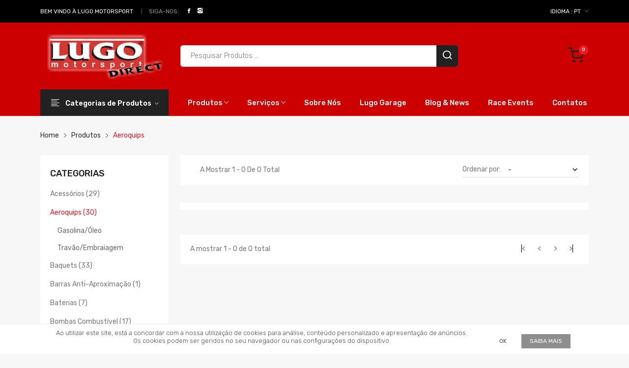

--- FILE ---
content_type: text/html; charset=ISO-8859-1
request_url: https://www.lugo.pt/pt/produtos/aeroquips/??v=20240720164152&txtpesq=&numPorPagina=12&proxPag=1&tipoLista=1&ordenarPor=&proxPag=0&brand=30
body_size: 10554
content:

<!DOCTYPE html>
<html class="no-js" lang="en-US">
    <head>
        <meta charset="UTF-8">
        <meta http-equiv="x-ua-compatible" content="ie=edge" />
		
        <title>Aeroquips | Produtos | LUGO Motorsport | LUGO Motorsport</title>
		
        <meta name="description" content="AeroquipsProdutos existentesLUGO Motorsport"/>
		
		<meta name="keywords" content="produtos, catálogoAeroquips, LUGO Motorsport, Acessórios, Aeroquips, Baquets , Barras Anti-aproximação, Baterias, Bombas Combustível, Botas, Cabos de Velas, Capacetes e Acessórios, Carburadores, Cintos, Depósitos Combustível, Equip. Eléctrico, Extintores, Faróis, Fatos , Ferramentas, Ford Escort MKI / MKII, Ignições Electrónicas, Karting, Luvas, Mecânico, Pedais, Pneus, Radiadores, Rollbars , Roupa Interior FIA, Travagem, Tubos de Escape, Ventiladores, Vintage, Volantes" />		
		
        <meta name="viewport" content="width=device-width, initial-scale=1, shrink-to-fit=no" />
        <link rel="profile" href="https://gmpg.org/xfn/11">
		
        <link rel="canonical" href="Replace_with_your_PAGE_URL" />
		
					<meta name="twitter:image" content="" />	
					

        <!-- Open Graph (OG) meta tags are snippets of code that control how URLs are displayed when shared on social media  -->
        <meta property="og:locale" content="pt_PT" />
		<meta property="og:title" content="AeroquipsProdutos existentes | LUGO Motorsport">
		<meta property="og:type" content="website">
		<meta property="og:url" content="https://www.lugo.pt">
					<meta property="og:image" content="">
				<meta property="og:site_name" content="LUGO Motorsport">
		<meta property="og:description" content="AeroquipsProdutos existentesLUGO Motorsport">			
		
        <meta name="robots" content="noindex, follow" />
		
        <!-- Add site Favicon -->
        <link rel="icon" href="/favicon.ico" sizes="32x32" />
        <link rel="icon" href="/favicon.ico" sizes="192x192" />
        <link rel="apple-touch-icon" href="/favicon.ico" />
        <meta name="msapplication-TileImage" content="/favicon.ico" />
		
        <!-- Structured Data  -->
        <script type="application/ld+json">
        {
          "@context": "http://schema.org",
          "@type": "WebSite",
          "name": "Lugo MotorSport",
          "url": "https://www.lugo.pt"
        }
        </script>
		
		<!-- Google Fonts -->
		<link href="https://fonts.googleapis.com/css2?family=Rubik:ital,wght@0,300;0,400;0,500;0,600;0,700;0,800;0,900;1,300;1,400;1,500;1,600;1,700;1,800;1,900&display=swap" rel="stylesheet">

		<!-- CSS   ============================================ -->

		<!-- Vendor CSS (Bootstrap & Icon Font) -->
		<link rel="stylesheet" href="/assets/css/vendor/bootstrap.min.css?v=20260115010646">
		<link rel="stylesheet" href="/assets/css/vendor/ionicons.min.css?v=20260115010646">
		<link rel="stylesheet" href="/assets/css/vendor/linearicon.css?v=20260115010646">
		<link rel="stylesheet" href="/assets/css/vendor/font-awesome.min.css?v=20260115010646">
		<link rel="stylesheet" href="/assets/css/vendor/plaza-icon.css?v=20260115010646">

		<!-- Plugins CSS (All Plugins Files) -->
		<link rel="stylesheet" href="/assets/css/plugins/animate.css?v=20260115010646">
		<link rel="stylesheet" href="/assets/css/plugins/jquery-ui.min.css?v=20260115010646">
		<link rel="stylesheet" href="/assets/css/plugins/slick.css?v=20260115010646">

		<!-- Use the minified version files listed below for better performance and remove the files listed above -->
		<!-- <link rel="stylesheet" href="/assets/css/vendor/vendor.min.css" />
		<link rel="stylesheet" href="/assets/css/plugins/plugins.min.css" />
		<link rel="stylesheet" href="/assets/css/style.min.css"> -->

		<!-- Main Style CSS -->
		<link rel="stylesheet" href="/assets/css/style.css?v=20260115010646" />
    </head>
	
	
	
	
	
	
	
	
	
	
    <body>

        <header class="header-wrapper">


            <div class="header-nav bg-black d-none d-md-block">
                <div class="container">
                    <div class="header-nav-wrapper d-md-flex d-sm-flex d-xl-flex d-lg-flex justify-content-between">
                        <div class="header-static-nav d-flex">
                            <p>BEM VINDO À LUGO MOTORSPORT</p>
                            <div class="social-top">
                                 <div class="follow d-flex">
                                    <label>Siga-nos:</label>
                                    <ul class="link-follow">
                                        <li><a class="facebook ion-social-facebook" title="Facebook" href="https://www.facebook.com/LugoMotorsport"></a></li>                                        <li><a class="instagram ion-social-instagram" title="Instagram" href="https://www.instagram.com/lugomotorsport/"></a></li>									
                                                                                                                    </ul>
                                </div>       
                            </div>
                        </div>
                        <div class="header-menu-nav">
                            <ul class="menu-nav">
                                                                <li class="pr-0">
                                    <div class="dropdown">
                                        <button type="button" id="dropdownMenuButton-3" data-bs-toggle="dropdown" aria-haspopup="true" aria-expanded="false">
                                            <!--<img src="/assets/images/flag/1.png" alt="" />-->IDIOMA : <span style="text-transform:uppercase;">pt</span>  <i class="ion-ios-arrow-down"></i>
                                        </button>

                                        <ul class="dropdown-menu animation slideDownIn" aria-labelledby="dropdownMenuButton-3">
                                            <li>
                                                <a href="/en/"> English</a>
                                            </li>
                                            <li>
                                                <a href="/fr/"> Fran&ccedil;ais</a>
                                            </li>
                                            <li>
                                                <a href="/pt/"> Portugu&ecirc;s</a>
                                            </li>
                                        </ul>
                                    </div>
                                </li>

                            </ul>
                        </div>
                    </div>
                </div>
            </div>






            <div class="header-nav header-nav-mobile bg-black d-md-none">
                <div class="container">
                    <div class="header-nav-wrapper ">
                        <div class="header-static-nav f-none text-center">
                            <p>BEM VINDO À LUGO MOTORSPORT</p>
                        </div>
                        <div class="header-menu-nav d-flex justify-content-between">
                            <div class="social-top align-self-center">
                                 <div class="follow d-flex">
                                    <label>Siga-nos:</label>
                                    <ul class="link-follow">
                                        <li><a class="facebook ion-social-facebook" title="Facebook" href="https://www.facebook.com/LugoMotorsport"></a></li>                                        <li><a class="instagram ion-social-instagram" title="Instagram" href="https://www.instagram.com/lugomotorsport/"></a></li>									
                                                                                										
                                    </ul>
                                </div>       
                            </div>
                            <div class="mobile-menu-nav">
                                <ul class="menu-nav">
								
                                    									
                                    <li class="pr-0">
                                        <div class="dropdown">
                                            <button type="button" id="dropdownMenuButton-4" data-bs-toggle="dropdown" aria-haspopup="true" aria-expanded="false">
                                                <!--<img src="/assets/images/flag/1.png" alt="" />-->IDIOMA : <span style="text-transform:uppercase;">pt</span>  <i class="ion-ios-arrow-down"></i>
                                            </button>


                                            <ul class="dropdown-menu animation slideDownIn" aria-labelledby="dropdownMenuButton-4">
                                                <li>
                                                    <a href="/en/"> English</a>
                                                </li>
												<li>
													<a href="/fr/"> Fran&ccedil;ais</a>
												</li>
												<li>
													<a href="/pt/"> Portugu&ecirc;s</a>
												</li>
                                            </ul>
                                        </div>
                                    </li>

                                </ul>
                            </div>
                        </div>
                    </div>
                </div>
            </div>





            <div class="header-top bg-red ptb-10px d-lg-block d-none" style="background:#CC0001;">
                <div class="container">
                    <div class="row">
                        <div class="col-md-3 d-flex">
                            <div class="logo align-self-center">
                                <a href="/pt/"><img class="img-responsive" src="/images/logo_lugo.gif" alt="Lugo"></a>
                            </div>
                        </div>
                        <div class="col-md-9 align-self-center">
                            <div class="header-right-element d-flex justify-content-between">
                                <div class="search-element media-body mr-20px">
                                    <form class="d-flex"  method="get"  action="/pt/produtos/">
                                        <input required type="text" placeholder="Pesquisar Produtos ..." value="" name="txtpesq" />
                                        <button class="submit"><i class="icon-search"></i></button>
                                    </form>							
                                </div>

                                <div class="header-tools d-flex">
                                    <div class="cart-info d-flex align-self-center">
                                        <!--<a title="wishlist" href="#offcanvas-wishlist" class="heart offcanvas-toggle" data-number="3"><i class="icon-heart"></i></a>-->
                                        <a title="cart" href="#offcanvas-cart" class="bag offcanvas-toggle" data-number="0"><i class="icon-shopping-cart"></i></a>
                                    </div>
                                </div>

                            </div>

                        </div>
                    </div>
                </div>
            </div>
			
			




            <div class="header-menu bg-red sticky-nav d-lg-block d-none padding-0px"  style="background:#CC0001;">
                <div class="container">
                    <div class="row">
                        <div class="col-lg-3">
                            <div class="header-menu-vertical">
                                <h4 class="menu-title">Categorias de Produtos </h4>
                                <ul class="menu-content display-none">
								
																			<li class="menu-item"><a href="/pt/produtos/acessorios/">Acessórios 
																				
										</a></a></li>										<li class="menu-item"><a href="/pt/produtos/aeroquips/">Aeroquips 
																				
										<i class="ion-ios-arrow-right"></i></a>
											<ul class="sub-menu sub-menu-2"><li><ul class="submenu-item">											<li><a href="/pt/produtos/gasolinaeoleo/">Gasolina/Óleo</a></li>										
																						<li><a href="/pt/produtos/aeroquips1/">Travão/Embraiagem</a></li>										
											</ul></li></ul></li>										<li class="menu-item"><a href="/pt/produtos/baquets/">Baquets  
																				
										<i class="ion-ios-arrow-right"></i></a>
											<ul class="sub-menu sub-menu-2"><li><ul class="submenu-item">											<li><a href="/pt/produtos/baquets-fia/">Baquets FIA</a></li>										
																						<li><a href="/pt/produtos/baquets-classicas/">Clássicas</a></li>										
																						<li><a href="/pt/produtos/estrada/">Estrada</a></li>										
											</ul></li></ul></li>										<li class="menu-item"><a href="/pt/produtos/barras-antiaproximacao/">Barras Anti-aproximação 
																				
										</a></a></li>										<li class="menu-item"><a href="/pt/produtos/baterias/">Baterias 
																				
										</a></a></li>										<li class="menu-item"><a href="/pt/produtos/bombas-combustivel/">Bombas Combustível 
																				
										<i class="ion-ios-arrow-right"></i></a>
											<ul class="sub-menu sub-menu-2"><li><ul class="submenu-item">											<li><a href="/pt/produtos/carburadores1/">Carburadores</a></li>										
																						<li><a href="/pt/produtos/injeccao/">Injecção</a></li>										
											</ul></li></ul></li>										<li class="menu-item"><a href="/pt/produtos/botas12/">Botas 
																				
										</a></a></li>										<li class="menu-item"><a href="/pt/produtos/cabos-de-velas/">Cabos de Velas 
																				
										</a></a></li>										<li class="menu-item"><a href="/pt/produtos/capacetes-e-acessorios/">Capacetes e Acessórios 
																				
										</a></a></li>										<li class="menu-item"><a href="/pt/produtos/carburadores/">Carburadores 
																				
										</a></a></li>										<li class="menu-item"><a href="/pt/produtos/cintos/">Cintos 
																				
										<i class="ion-ios-arrow-right"></i></a>
											<ul class="sub-menu sub-menu-2"><li><ul class="submenu-item">											<li><a href="/pt/produtos/cintos-estrada/">Cintos Estrada</a></li>										
																						<li><a href="/pt/produtos/cintoshomologadosfia/">Cintos Homologados FIA</a></li>										
											</ul></li></ul></li>										<li class="menu-item"><a href="/pt/produtos/depositos-combustivel1/">Depósitos Combustível 
																				
										</a></a></li>										<li class="menu-item"><a href="/pt/produtos/equipamentoelectrico/">Equip. Eléctrico 
																				
										</a></a></li>										<li class="menu-item"><a href="/pt/produtos/ca/">Extintores 
																				
										</a></a></li>										<li class="menu-item"><a href="/pt/produtos/farois/">Faróis 
																				
										</a></a></li>										<li class="menu-item"><a href="/pt/produtos/ia0/">Fatos  
																				
										<i class="ion-ios-arrow-right"></i></a>
											<ul class="sub-menu sub-menu-2"><li><ul class="submenu-item">											<li><a href="/pt/produtos/ia/">Fatos FIA</a></li>										
											</ul></li></ul></li>										<li class="menu-item"><a href="/pt/produtos/ferramentas/">Ferramentas 
																				
										</a></a></li>										<li class="menu-item"><a href="/pt/produtos/ford-escort-mki-mkii/">Ford Escort MKI / MKII 
																				
										</a></a></li>										<li class="menu-item"><a href="/pt/produtos/ignicoes-electonicas/">Ignições Electrónicas 
																				
										</a></a></li>										<li class="menu-item"><a href="/pt/produtos/karting/">Karting 
																				
										<i class="ion-ios-arrow-right"></i></a>
											<ul class="sub-menu sub-menu-2"><li><ul class="submenu-item">											<li><a href="/pt/produtos/acessorioskarting/">Acessórios</a></li>										
																						<li><a href="/pt/produtos/botas1/">Botas</a></li>										
																						<li><a href="/pt/produtos/capaceteskarting/">Capacetes </a></li>										
																						<li><a href="/pt/produtos/fatoskating/">Fatos </a></li>										
																						<li><a href="/pt/produtos/luvaskarting/">Luvas </a></li>										
																						<li><a href="/pt/produtos/proteccaokarting/">Protecção </a></li>										
																						<li><a href="/pt/produtos/roupainteriorkarting/">Roupa Interior </a></li>										
											</ul></li></ul></li>										<li class="menu-item"><a href="/pt/produtos/luvas/">Luvas 
																				
										<i class="ion-ios-arrow-right"></i></a>
											<ul class="sub-menu sub-menu-2"><li><ul class="submenu-item">											<li><a href="/pt/produtos/ib0/">Luvas FIA</a></li>										
											</ul></li></ul></li>										<li class="menu-item"><a href="/pt/produtos/mecanico/">Mecânico 
																				
										</a></a></li>										<li class="menu-item"><a href="/pt/produtos/oa/">Pedais 
																				
										</a></a></li>										<li class="menu-item"><a href="/pt/produtos/pneus/">Pneus 
																				
										</a></a></li>										<li class="menu-item"><a href="/pt/produtos/radiadores/">Radiadores 
																				
										</a></a></li>										<li class="menu-item"><a href="/pt/produtos/rollbars/">Rollbars  
																				
										<i class="ion-ios-arrow-right"></i></a>
											<ul class="sub-menu sub-menu-2"><li><ul class="submenu-item">											<li><a href="/pt/produtos/acessorios1/">Acessórios</a></li>										
											</ul></li></ul></li>										<li class="menu-item"><a href="/pt/produtos/ie/">Roupa Interior FIA 
																				
										</a></a></li>										<li class="menu-item"><a href="/pt/produtos/travagem/">Travagem 
																				
										</a></a></li>										<li class="menu-item"><a href="/pt/produtos/tubos-escape/">Tubos de Escape 
																				
										</a></a></li>										<li class="menu-item"><a href="/pt/produtos/ventiladores/">Ventiladores 
																				
										</a></a></li>										<li class="menu-item"><a href="/pt/produtos/vintage1/">Vintage 
																				
										<i class="ion-ios-arrow-right"></i></a>
											<ul class="sub-menu sub-menu-2"><li><ul class="submenu-item">											<li><a href="/pt/produtos/vintage/">Vintage</a></li>										
											</ul></li></ul></li>										<li class="menu-item"><a href="/pt/produtos/od/">Volantes 
																				
										</a></a></li>	
								
                                    
                                </ul>

                            </div>

                        </div>
						
						
                        <div class="col-lg-9">
                            <div class="header-horizontal-menu">
                                <ul class="menu-content">

                                    <li class="menu-dropdown">
                                        <a href="/pt/produtos/">Produtos <i class="ion-ios-arrow-down"></i></a>
                                        <ul class="mega-menu-wrap">

																							<li><ul><li class="mega-menu-title"><a href="/pt/produtos/acessorios/">Acessórios</a></li>
																						
												</ul></li>												<li><ul><li class="mega-menu-title"><a href="/pt/produtos/aeroquips/">Aeroquips</a></li>
																						
																									<li><a href="/pt/produtos/gasolinaeoleo/">Gasolina/Óleo</a></li>										
																										<li><a href="/pt/produtos/aeroquips1/">Travão/Embraiagem</a></li>										
													</ul></li>												<li><ul><li class="mega-menu-title"><a href="/pt/produtos/baquets/">Baquets </a></li>
																						
																									<li><a href="/pt/produtos/baquets-fia/">Baquets FIA</a></li>										
																										<li><a href="/pt/produtos/baquets-classicas/">Clássicas</a></li>										
																										<li><a href="/pt/produtos/estrada/">Estrada</a></li>										
													</ul></li>												<li><ul><li class="mega-menu-title"><a href="/pt/produtos/barras-antiaproximacao/">Barras Anti-aproximação</a></li>
																						
												</ul></li>												<li><ul><li class="mega-menu-title"><a href="/pt/produtos/baterias/">Baterias</a></li>
																						
												</ul></li>												<li><ul><li class="mega-menu-title"><a href="/pt/produtos/bombas-combustivel/">Bombas Combustível</a></li>
																						
																									<li><a href="/pt/produtos/carburadores1/">Carburadores</a></li>										
																										<li><a href="/pt/produtos/injeccao/">Injecção</a></li>										
													</ul></li>												<li><ul><li class="mega-menu-title"><a href="/pt/produtos/botas12/">Botas</a></li>
																						
												</ul></li>												<li><ul><li class="mega-menu-title"><a href="/pt/produtos/cabos-de-velas/">Cabos de Velas</a></li>
																						
												</ul></li>												<li><ul><li class="mega-menu-title"><a href="/pt/produtos/capacetes-e-acessorios/">Capacetes e Acessórios</a></li>
																						
												</ul></li>												<li><ul><li class="mega-menu-title"><a href="/pt/produtos/carburadores/">Carburadores</a></li>
																						
												</ul></li>												<li><ul><li class="mega-menu-title"><a href="/pt/produtos/cintos/">Cintos</a></li>
																						
																									<li><a href="/pt/produtos/cintos-estrada/">Cintos Estrada</a></li>										
																										<li><a href="/pt/produtos/cintoshomologadosfia/">Cintos Homologados FIA</a></li>										
													</ul></li>												<li><ul><li class="mega-menu-title"><a href="/pt/produtos/depositos-combustivel1/">Depósitos Combustível</a></li>
																						
												</ul></li>												<li><ul><li class="mega-menu-title"><a href="/pt/produtos/equipamentoelectrico/">Equip. Eléctrico</a></li>
																						
												</ul></li>												<li><ul><li class="mega-menu-title"><a href="/pt/produtos/ca/">Extintores</a></li>
																						
												</ul></li>												<li><ul><li class="mega-menu-title"><a href="/pt/produtos/farois/">Faróis</a></li>
																						
												</ul></li>												<li><ul><li class="mega-menu-title"><a href="/pt/produtos/ia0/">Fatos </a></li>
																						
																									<li><a href="/pt/produtos/ia/">Fatos FIA</a></li>										
													</ul></li>												<li><ul><li class="mega-menu-title"><a href="/pt/produtos/ferramentas/">Ferramentas</a></li>
																						
												</ul></li>												<li><ul><li class="mega-menu-title"><a href="/pt/produtos/ford-escort-mki-mkii/">Ford Escort MKI / MKII</a></li>
																						
												</ul></li>												<li><ul><li class="mega-menu-title"><a href="/pt/produtos/ignicoes-electonicas/">Ignições Electrónicas</a></li>
																						
												</ul></li>												<li><ul><li class="mega-menu-title"><a href="/pt/produtos/karting/">Karting</a></li>
																						
																									<li><a href="/pt/produtos/acessorioskarting/">Acessórios</a></li>										
																										<li><a href="/pt/produtos/botas1/">Botas</a></li>										
																										<li><a href="/pt/produtos/capaceteskarting/">Capacetes </a></li>										
																										<li><a href="/pt/produtos/fatoskating/">Fatos </a></li>										
																										<li><a href="/pt/produtos/luvaskarting/">Luvas </a></li>										
																										<li><a href="/pt/produtos/proteccaokarting/">Protecção </a></li>										
																										<li><a href="/pt/produtos/roupainteriorkarting/">Roupa Interior </a></li>										
													</ul></li>												<li><ul><li class="mega-menu-title"><a href="/pt/produtos/luvas/">Luvas</a></li>
																						
																									<li><a href="/pt/produtos/ib0/">Luvas FIA</a></li>										
													</ul></li>												<li><ul><li class="mega-menu-title"><a href="/pt/produtos/mecanico/">Mecânico</a></li>
																						
												</ul></li>												<li><ul><li class="mega-menu-title"><a href="/pt/produtos/oa/">Pedais</a></li>
																						
												</ul></li>												<li><ul><li class="mega-menu-title"><a href="/pt/produtos/pneus/">Pneus</a></li>
																						
												</ul></li>												<li><ul><li class="mega-menu-title"><a href="/pt/produtos/radiadores/">Radiadores</a></li>
																						
												</ul></li>												<li><ul><li class="mega-menu-title"><a href="/pt/produtos/rollbars/">Rollbars </a></li>
																						
																									<li><a href="/pt/produtos/acessorios1/">Acessórios</a></li>										
													</ul></li>												<li><ul><li class="mega-menu-title"><a href="/pt/produtos/ie/">Roupa Interior FIA</a></li>
																						
												</ul></li>												<li><ul><li class="mega-menu-title"><a href="/pt/produtos/travagem/">Travagem</a></li>
																						
												</ul></li>												<li><ul><li class="mega-menu-title"><a href="/pt/produtos/tubos-escape/">Tubos de Escape</a></li>
																						
												</ul></li>												<li><ul><li class="mega-menu-title"><a href="/pt/produtos/ventiladores/">Ventiladores</a></li>
																						
												</ul></li>												<li><ul><li class="mega-menu-title"><a href="/pt/produtos/vintage1/">Vintage</a></li>
																						
																									<li><a href="/pt/produtos/vintage/">Vintage</a></li>										
													</ul></li>												<li><ul><li class="mega-menu-title"><a href="/pt/produtos/od/">Volantes</a></li>
																						
												</ul></li>											
                                            

                                            
                                        </ul>
                                    </li>
									

									
									
									                                    <li class="menu-dropdown">
                                        <a href="/pt/pages/53/servicos/">Serviços <i class="ion-ios-arrow-down"></i></a>
                                        <ul class="main-sub-menu">
																						<li><a href="/pt/pages/54/oficina/">Oficina</a></li>
																					
                                        </ul>                                        
                                    </li>
																			
									
                                    <li>
                                        <a href="/pt/empresa/">Sobre Nós</a>
                                    </li>
									
                                    <li>
                                        <a href="/pt/lugo-garage/">Lugo Garage</a>
                                    </li>
									
                                    <li>
                                        <a href="/pt/noticias/">Blog &amp; News</a>
                                    </li>
									
                                    <li>
                                        <a href="/pt/race-events/">Race Events</a>
                                    </li>

                                    <li><a href="/pt/contactos/">Contatos</a></li>
                                </ul>
                            </div>

                        </div>
                    </div>





                </div>

            </div>

        </header>











    <div class="mobile-header d-lg-none sticky-nav white-bg ptb-20px">
        <div class="container">
            <div class="row align-items-center">

                <!-- Header Logo Start -->
                <div class="col d-flex">
                    <div class="mobile-menu-toggle home-2" style="padding-top: 30px;">
                        <a href="#offcanvas-mobile-menu" class="offcanvas-toggle">
                            <svg viewBox="0 0 800 600">
                                <path d="M300,220 C300,220 520,220 540,220 C740,220 640,540 520,420 C440,340 300,200 300,200" id="top"></path>
                                <path d="M300,320 L540,320" id="middle"></path>
                                <path d="M300,210 C300,210 520,210 540,210 C740,210 640,530 520,410 C440,330 300,190 300,190" id="bottom" transform="translate(480, 320) scale(1, -1) translate(-480, -318) "></path>
                            </svg>
                        </a>
                     </div>
                    <div class="header-logo mt-7px">
                        <a href="/"><img class="img-responsive" src="/images/logo_semfundo.png" alt="logo.png" style="height:100px;"></a>
                    </div>
                </div>
                <!-- Header Logo End -->

                <!-- Header                  -->
                <div class="col-auto">
                    <div class="header-tools justify-content-end">
                        <div class="cart-info d-flex align-self-center">

                            <a title="cart" href="#offcanvas-cart" class="bag offcanvas-toggle" data-number="0"><i class="icon-shopping-cart"></i></a>
                        </div>
                    </div>
                </div>


            </div>
        </div>
    </div>



    <!-- Search Category Start -->
    <div class="mobile-search-area d-lg-none mb-15px">
        <div class="container">
            <div class="row">
                <div class="col-md-12">
                    <div class="search-element media-body">
                        <form class="d-flex" method="get"  action="/pt/produtos/">
                            <input type="text" name="txtpesq" placeholder="Pesquisar Produtos ... " />
                            <button><i class="icon-search"></i></button>
                        </form>
                    </div>
                </div>
            </div>
        </div>
    </div>
	
	
    <!-- Search Category End -->
    <div class="mobile-category-nav d-lg-none mb-15px">
        <div class="container">
            <div class="row">
                <div class="col-md-12">

                    <!--=======  category menu  =======-->
                    <div class="hero-side-category">
                        <!-- Category Toggle Wrap -->
                        <div class="category-toggle-wrap">
                            <!-- Category Toggle -->
                            <button class="category-toggle"><i class="fa fa-bars"></i> Categorias de Produtos</button>
                        </div>

                        <!-- Category Menu -->
                        <nav class="category-menu">
                            <ul>
							
																	<li class="menu-item-has-children menu-item-has-children-1"><a href="/pt/produtos/acessorios/">Acessórios 
																			
									</a></a></li>									<li class="menu-item-has-children menu-item-has-children-1"><a href="/pt/produtos/aeroquips/">Aeroquips 
																			
									<i class="ion-ios-arrow-down"></i></a>
										<ul class="category-mega-menu category-mega-menu-1">										<li><a href="/pt/produtos/gasolinaeoleo/">Gasolina/Óleo</a></li>										
																				<li><a href="/pt/produtos/aeroquips1/">Travão/Embraiagem</a></li>										
										</ul></li>									<li class="menu-item-has-children menu-item-has-children-1"><a href="/pt/produtos/baquets/">Baquets  
																			
									<i class="ion-ios-arrow-down"></i></a>
										<ul class="category-mega-menu category-mega-menu-1">										<li><a href="/pt/produtos/baquets-fia/">Baquets FIA</a></li>										
																				<li><a href="/pt/produtos/baquets-classicas/">Clássicas</a></li>										
																				<li><a href="/pt/produtos/estrada/">Estrada</a></li>										
										</ul></li>									<li class="menu-item-has-children menu-item-has-children-1"><a href="/pt/produtos/barras-antiaproximacao/">Barras Anti-aproximação 
																			
									</a></a></li>									<li class="menu-item-has-children menu-item-has-children-1"><a href="/pt/produtos/baterias/">Baterias 
																			
									</a></a></li>									<li class="menu-item-has-children menu-item-has-children-1"><a href="/pt/produtos/bombas-combustivel/">Bombas Combustível 
																			
									<i class="ion-ios-arrow-down"></i></a>
										<ul class="category-mega-menu category-mega-menu-1">										<li><a href="/pt/produtos/carburadores1/">Carburadores</a></li>										
																				<li><a href="/pt/produtos/injeccao/">Injecção</a></li>										
										</ul></li>									<li class="menu-item-has-children menu-item-has-children-1"><a href="/pt/produtos/botas12/">Botas 
																			
									</a></a></li>									<li class="menu-item-has-children menu-item-has-children-1"><a href="/pt/produtos/cabos-de-velas/">Cabos de Velas 
																			
									</a></a></li>									<li class="menu-item-has-children menu-item-has-children-1"><a href="/pt/produtos/capacetes-e-acessorios/">Capacetes e Acessórios 
																			
									</a></a></li>									<li class="menu-item-has-children menu-item-has-children-1"><a href="/pt/produtos/carburadores/">Carburadores 
																			
									</a></a></li>									<li class="menu-item-has-children menu-item-has-children-1"><a href="/pt/produtos/cintos/">Cintos 
																			
									<i class="ion-ios-arrow-down"></i></a>
										<ul class="category-mega-menu category-mega-menu-1">										<li><a href="/pt/produtos/cintos-estrada/">Cintos Estrada</a></li>										
																				<li><a href="/pt/produtos/cintoshomologadosfia/">Cintos Homologados FIA</a></li>										
										</ul></li>									<li class="menu-item-has-children menu-item-has-children-1"><a href="/pt/produtos/depositos-combustivel1/">Depósitos Combustível 
																			
									</a></a></li>									<li class="menu-item-has-children menu-item-has-children-1"><a href="/pt/produtos/equipamentoelectrico/">Equip. Eléctrico 
																			
									</a></a></li>									<li class="menu-item-has-children menu-item-has-children-1"><a href="/pt/produtos/ca/">Extintores 
																			
									</a></a></li>									<li class="menu-item-has-children menu-item-has-children-1"><a href="/pt/produtos/farois/">Faróis 
																			
									</a></a></li>									<li class="menu-item-has-children menu-item-has-children-1"><a href="/pt/produtos/ia0/">Fatos  
																			
									<i class="ion-ios-arrow-down"></i></a>
										<ul class="category-mega-menu category-mega-menu-1">										<li><a href="/pt/produtos/ia/">Fatos FIA</a></li>										
										</ul></li>									<li class="menu-item-has-children menu-item-has-children-1"><a href="/pt/produtos/ferramentas/">Ferramentas 
																			
									</a></a></li>									<li class="menu-item-has-children menu-item-has-children-1"><a href="/pt/produtos/ford-escort-mki-mkii/">Ford Escort MKI / MKII 
																			
									</a></a></li>									<li class="menu-item-has-children menu-item-has-children-1"><a href="/pt/produtos/ignicoes-electonicas/">Ignições Electrónicas 
																			
									</a></a></li>									<li class="menu-item-has-children menu-item-has-children-1"><a href="/pt/produtos/karting/">Karting 
																			
									<i class="ion-ios-arrow-down"></i></a>
										<ul class="category-mega-menu category-mega-menu-1">										<li><a href="/pt/produtos/acessorioskarting/">Acessórios</a></li>										
																				<li><a href="/pt/produtos/botas1/">Botas</a></li>										
																				<li><a href="/pt/produtos/capaceteskarting/">Capacetes </a></li>										
																				<li><a href="/pt/produtos/fatoskating/">Fatos </a></li>										
																				<li><a href="/pt/produtos/luvaskarting/">Luvas </a></li>										
																				<li><a href="/pt/produtos/proteccaokarting/">Protecção </a></li>										
																				<li><a href="/pt/produtos/roupainteriorkarting/">Roupa Interior </a></li>										
										</ul></li>									<li class="menu-item-has-children menu-item-has-children-1"><a href="/pt/produtos/luvas/">Luvas 
																			
									<i class="ion-ios-arrow-down"></i></a>
										<ul class="category-mega-menu category-mega-menu-1">										<li><a href="/pt/produtos/ib0/">Luvas FIA</a></li>										
										</ul></li>									<li class="menu-item-has-children menu-item-has-children-1"><a href="/pt/produtos/mecanico/">Mecânico 
																			
									</a></a></li>									<li class="menu-item-has-children menu-item-has-children-1"><a href="/pt/produtos/oa/">Pedais 
																			
									</a></a></li>									<li class="menu-item-has-children menu-item-has-children-1"><a href="/pt/produtos/pneus/">Pneus 
																			
									</a></a></li>									<li class="menu-item-has-children menu-item-has-children-1"><a href="/pt/produtos/radiadores/">Radiadores 
																			
									</a></a></li>									<li class="menu-item-has-children menu-item-has-children-1"><a href="/pt/produtos/rollbars/">Rollbars  
																			
									<i class="ion-ios-arrow-down"></i></a>
										<ul class="category-mega-menu category-mega-menu-1">										<li><a href="/pt/produtos/acessorios1/">Acessórios</a></li>										
										</ul></li>									<li class="menu-item-has-children menu-item-has-children-1"><a href="/pt/produtos/ie/">Roupa Interior FIA 
																			
									</a></a></li>									<li class="menu-item-has-children menu-item-has-children-1"><a href="/pt/produtos/travagem/">Travagem 
																			
									</a></a></li>									<li class="menu-item-has-children menu-item-has-children-1"><a href="/pt/produtos/tubos-escape/">Tubos de Escape 
																			
									</a></a></li>									<li class="menu-item-has-children menu-item-has-children-1"><a href="/pt/produtos/ventiladores/">Ventiladores 
																			
									</a></a></li>									<li class="menu-item-has-children menu-item-has-children-1"><a href="/pt/produtos/vintage1/">Vintage 
																			
									<i class="ion-ios-arrow-down"></i></a>
										<ul class="category-mega-menu category-mega-menu-1">										<li><a href="/pt/produtos/vintage/">Vintage</a></li>										
										</ul></li>									<li class="menu-item-has-children menu-item-has-children-1"><a href="/pt/produtos/od/">Volantes 
																			
									</a></a></li>								
							
                            </ul>
                        </nav>
                    </div>

                    <!--=======  End of category menu =======-->
                </div>
            </div>
        </div>
    </div>
    <!-- Mobile Header Section End -->
	
	
	
    <!-- OffCanvas Wishlist Start -->
    <div id="offcanvas-wishlist" class="offcanvas offcanvas-wishlist">
        <div class="inner">
            <div class="head">
                <span class="title">Wishlist</span>
                <button class="offcanvas-close">×</button>
            </div>
            <div class="body customScroll">
                <ul class="minicart-product-list">
                    <li>
                        <a href="single-product.html" class="image"><img src="/assets/images/product-image/1.jpg" alt="Cart product Image"></a>
                        <div class="content">
                            <a href="single-product.html" class="title">Walnut Cutting Board</a>
                            <span class="quantity-price">1 x <span class="amount">£91.86</span></span>
                            <a href="#" class="remove">×</a>
                        </div>
                    </li>
                    <li>
                        <a href="single-product.html" class="image"><img src="/assets/images/product-image/2.jpg" alt="Cart product Image"></a>
                        <div class="content">
                            <a href="single-product.html" class="title">Lucky Wooden Elephant</a>
                            <span class="quantity-price">1 x <span class="amount">£453.28</span></span>
                            <a href="#" class="remove">×</a>
                        </div>
                    </li>
                    <li>
                        <a href="single-product.html" class="image"><img src="/assets/images/product-image/3.jpg" alt="Cart product Image"></a>
                        <div class="content">
                            <a href="single-product.html" class="title">Fish Cut Out Set</a>
                            <span class="quantity-price">1 x <span class="amount">£87.34</span></span>
                            <a href="#" class="remove">×</a>
                        </div>
                    </li>
                </ul>
            </div>
            <div class="foot">
                <div class="buttons">
                    <a href="wishlist.html" class="btn btn-dark btn-hover-primary mt-30px">view wishlist</a>
                </div>
            </div>
        </div>
    </div>
    <!-- OffCanvas Wishlist End -->
	
	
	
	
	





    <!-- OffCanvas Cart Start -->
    <div id="offcanvas-cart" class="offcanvas offcanvas-cart">
        <div class="inner">
            <div class="head">
                <span class="title">Cart</span>
                <button class="offcanvas-close">×</button>
            </div>
			
						
			
            <div class="foot">
			
								<p class="cart_block_no_products">Seu carrinho está vazio no momento.</p>
				
            </div>
        </div>
    </div>
    <!-- OffCanvas Cart End -->
	
	
	

    <!-- OffCanvas Search Start -->
    <div id="offcanvas-mobile-menu" class="offcanvas offcanvas-mobile-menu">
        <div class="inner customScroll">
		
            <div class="head">
                <span class="title">&nbsp;</span>
                <button class="offcanvas-close">×</button>
            </div>
			
            <div class="offcanvas-menu-search-form">
                <form method="get"  action="/pt/produtos/">
                    <input type="text" name="txtpesq" placeholder="Pesquisar Produtos ...">
                    <button><i class="lnr lnr-magnifier"></i></button>
                </form>
            </div>
			
            <div class="offcanvas-menu">
                <ul>
                    <li><a href="/pt/"><span class="menu-text">Home</span></a></li>
					
                    <li><a href="#"><span class="menu-text">Produtos</span></a>
                        <ul class="sub-menu">
						
															<li><a href="/pt/produtos/acessorios/">Acessórios</a>
																		
								</a></li>								<li><a href="/pt/produtos/aeroquips/">Aeroquips</a>
																		
								<ul class="sub-menu">									<li><a href="/pt/produtos/gasolinaeoleo/">Gasolina/Óleo</a></li>										
																		<li><a href="/pt/produtos/aeroquips1/">Travão/Embraiagem</a></li>										
									</ul></li>								<li><a href="/pt/produtos/baquets/">Baquets </a>
																		
								<ul class="sub-menu">									<li><a href="/pt/produtos/baquets-fia/">Baquets FIA</a></li>										
																		<li><a href="/pt/produtos/baquets-classicas/">Clássicas</a></li>										
																		<li><a href="/pt/produtos/estrada/">Estrada</a></li>										
									</ul></li>								<li><a href="/pt/produtos/barras-antiaproximacao/">Barras Anti-aproximação</a>
																		
								</a></li>								<li><a href="/pt/produtos/baterias/">Baterias</a>
																		
								</a></li>								<li><a href="/pt/produtos/bombas-combustivel/">Bombas Combustível</a>
																		
								<ul class="sub-menu">									<li><a href="/pt/produtos/carburadores1/">Carburadores</a></li>										
																		<li><a href="/pt/produtos/injeccao/">Injecção</a></li>										
									</ul></li>								<li><a href="/pt/produtos/botas12/">Botas</a>
																		
								</a></li>								<li><a href="/pt/produtos/cabos-de-velas/">Cabos de Velas</a>
																		
								</a></li>								<li><a href="/pt/produtos/capacetes-e-acessorios/">Capacetes e Acessórios</a>
																		
								</a></li>								<li><a href="/pt/produtos/carburadores/">Carburadores</a>
																		
								</a></li>								<li><a href="/pt/produtos/cintos/">Cintos</a>
																		
								<ul class="sub-menu">									<li><a href="/pt/produtos/cintos-estrada/">Cintos Estrada</a></li>										
																		<li><a href="/pt/produtos/cintoshomologadosfia/">Cintos Homologados FIA</a></li>										
									</ul></li>								<li><a href="/pt/produtos/depositos-combustivel1/">Depósitos Combustível</a>
																		
								</a></li>								<li><a href="/pt/produtos/equipamentoelectrico/">Equip. Eléctrico</a>
																		
								</a></li>								<li><a href="/pt/produtos/ca/">Extintores</a>
																		
								</a></li>								<li><a href="/pt/produtos/farois/">Faróis</a>
																		
								</a></li>								<li><a href="/pt/produtos/ia0/">Fatos </a>
																		
								<ul class="sub-menu">									<li><a href="/pt/produtos/ia/">Fatos FIA</a></li>										
									</ul></li>								<li><a href="/pt/produtos/ferramentas/">Ferramentas</a>
																		
								</a></li>								<li><a href="/pt/produtos/ford-escort-mki-mkii/">Ford Escort MKI / MKII</a>
																		
								</a></li>								<li><a href="/pt/produtos/ignicoes-electonicas/">Ignições Electrónicas</a>
																		
								</a></li>								<li><a href="/pt/produtos/karting/">Karting</a>
																		
								<ul class="sub-menu">									<li><a href="/pt/produtos/acessorioskarting/">Acessórios</a></li>										
																		<li><a href="/pt/produtos/botas1/">Botas</a></li>										
																		<li><a href="/pt/produtos/capaceteskarting/">Capacetes </a></li>										
																		<li><a href="/pt/produtos/fatoskating/">Fatos </a></li>										
																		<li><a href="/pt/produtos/luvaskarting/">Luvas </a></li>										
																		<li><a href="/pt/produtos/proteccaokarting/">Protecção </a></li>										
																		<li><a href="/pt/produtos/roupainteriorkarting/">Roupa Interior </a></li>										
									</ul></li>								<li><a href="/pt/produtos/luvas/">Luvas</a>
																		
								<ul class="sub-menu">									<li><a href="/pt/produtos/ib0/">Luvas FIA</a></li>										
									</ul></li>								<li><a href="/pt/produtos/mecanico/">Mecânico</a>
																		
								</a></li>								<li><a href="/pt/produtos/oa/">Pedais</a>
																		
								</a></li>								<li><a href="/pt/produtos/pneus/">Pneus</a>
																		
								</a></li>								<li><a href="/pt/produtos/radiadores/">Radiadores</a>
																		
								</a></li>								<li><a href="/pt/produtos/rollbars/">Rollbars </a>
																		
								<ul class="sub-menu">									<li><a href="/pt/produtos/acessorios1/">Acessórios</a></li>										
									</ul></li>								<li><a href="/pt/produtos/ie/">Roupa Interior FIA</a>
																		
								</a></li>								<li><a href="/pt/produtos/travagem/">Travagem</a>
																		
								</a></li>								<li><a href="/pt/produtos/tubos-escape/">Tubos de Escape</a>
																		
								</a></li>								<li><a href="/pt/produtos/ventiladores/">Ventiladores</a>
																		
								</a></li>								<li><a href="/pt/produtos/vintage1/">Vintage</a>
																		
								<ul class="sub-menu">									<li><a href="/pt/produtos/vintage/">Vintage</a></li>										
									</ul></li>								<li><a href="/pt/produtos/od/">Volantes</a>
																		
								</a></li>							
                            
                        </ul>
                    </li>
					
					
					
					

										<li>
						<a href="/pt/pages/53/servicos/">Serviços</a>
						<ul class="sub-menu">
														<li><a href="/pt/pages/54/oficina/">Oficina</a></li>
																	
						</ul>                                        
					</li>
															
					
					<li>
						<a href="/pt/empresa/">Sobre Nós</a>
					</li>
					
					<li>
						<a href="/pt/lugo-garage/">Lugo Garage</a>
					</li>
					
					<li>
						<a href="/pt/noticias/">Blog &amp; News</a>
					</li>
					
					<li>
						<a href="/pt/race-events/">Race Events</a>
					</li>

					<li><a href="/pt/contactos/">Contatos</a></li>					
					
					
					
					
                </ul>
            </div>
                         <!-- OffCanvas Menu End -->
            <div class="offcanvas-social mt-30px">
                <ul>
                    					<li>
                        <a href="https://www.facebook.com/LugoMotorsport"><i class="ion-social-facebook"></i></a>
                    </li>
										
                    					<li>
                        <a href="https://www.instagram.com/lugomotorsport/"><i class="ion-social-instagram"></i></a>
                    </li>
					
										
                    					
					
                </ul>
            </div>
        </div>
    </div>
	
	
	
	

	
    <div class="offcanvas-overlay"></div>
	
	
	

	
	

			

	<form id=formPesquisarProds action="" method=get enctype="multipart/form-data">
	
	
	
        <div class="breadcrumb-area">
            <div class="container">
                <div class="row">
                    <div class="col-md-12">
                        <div class="breadcrumb-content">
                            <ul class="nav">
                                <li><a href="/pt/">Home</a></li>
								<li><a href="/pt/produtos/">Produtos</a></li>
                                <li>Aeroquips</li>                            </ul>
                        </div>
                    </div>
                </div>
            </div>
        </div>	



	
	
	
	
    
    <!-- Shop Category Area End -->
    <div class="shop-category-area">
        <div class="container">
            <div class="row">
                <div class="col-lg-9 order-lg-last col-md-12 order-md-first">
                    
                    <div class="shop-top-bar">
                        
                        <div class="toolbar-amaount">
                            <p>A mostrar 1 - 0 de 0 total</p>
                        </div>
						
                        <div class="sorter">
                            <label for="input-limit">Ordenar por:</label>
							<select  name=ordenarPor id=ordenarPor onchange="this.form.submit();">
								<option value="" selected="selected">-</option>
								<option value="preco_asc" >Preço Ascendente</option>
								<option value="preco_desc" >Preço Descendente</option>
								<option value="nome_az" >Nome Asc</option>
							</select>							
                        </div>
                        
						<!--
						<div class="limiter">
                            <label for="input-limit">Mostrar:</label>
								<select name="showby">
									<option value="15">&nbsp; 15</option>
									<option value="30">< 30</option>
									<option value="45">45</option>
									<option value="-1">Todos</option>
								</select>
                        </div>
                         -->
                    </div>
                    <!-- Shop Top Area End -->

                    <!-- Shop Bottom Area Start -->
                    <div class="shop-bottom-area mt-35">
                        <!-- Shop Tab Content Start -->
                        <div class="tab-content jump">
                            <div id="shop-1" class="tab-pane active">
						
                                <div class="row m-0">
															
                            
                                </div>
                            </div>								
                           
                            
                        </div>
                        <!-- Shop Tab Content End -->
						
						
                        <!--  Pagination Area Start -->
                        <div class="pro-pagination-style  mtb-50px">
                            <div class="pages">
                                <ul>
                                    <li>
                                        <a class="prev" href="javascript:;">|<i class="ion-ios-arrow-left"></i></a>
                                    </li>
                                    <li>
                                        <a class="prev" href="javascript:;"><i class="ion-ios-arrow-left"></i></a>
                                    </li>
									
																		
                                    <li>
                                        <a class="next" href="javascript:;"><i class="ion-ios-arrow-right"></i></a>
                                    </li>
                                    <li>
                                        <a class="next" href="javascript:;"><i class="ion-ios-arrow-right"></i>|</a>
                                    </li>
									
									

									<!--
									<a href="" class="prev page-numbers">
										<span class="screen-reader-text">Prev</span>
										<i class="icon-Left-3"></i>
									</a>
									
								
									
									<a href="" class="next page-numbers">
										<span class="screen-reader-text">Next</span>
										<i class="icon-Right-3"></i>
									</a>
									-->
								
									
                                </ul>
                            </div>
							
                            <div class="toolbar-amaount">
                                <p>A mostrar 1 - 0 de 0 total</p>
                            </div>
							
                        </div>
                        <!--  Pagination Area End -->
						
						
						
                    </div>
                    <!-- Shop Bottom Area End -->
                </div>
				
				
				
				
				
                <!-- Sidebar Area Start -->
                <div class="col-lg-3 order-lg-first col-md-12 order-md-last mb-md-60px mb-lm-60px">
                    <div class="shop-sidebar-wrap">
					
				
				
						<div class="sidebar-widget mb-30px bg-white">
							<h3 class="sidebar-title">Categorias</h3>
							<div class="accordion" id="accordionExample">
							
																	<div class="card">
											<div class="card-header" id="headingOne">
												<a href="/pt/produtos/acessorios/?v=20260115010646&txtpesq=&numPorPagina=12&proxPag=1&tipoLista=1&ordenarPor=&proxPag=0" class='without_arrow'>
													Acessórios (29)</a>
											</div>

										</div>										
																				<div class="card">
											<div class="card-header" id="headingOne">
												<!--<a style='color: #ea1b25;' href="/pt/produtos/aeroquips/?v=20260115010646&txtpesq=&numPorPagina=12&proxPag=1&tipoLista=1&ordenarPor=&proxPag=0" data-bs-toggle="collapse" data-bs-target="#collapse65" aria-expanded="true" aria-controls="collapse65" class="collapsed">
													Aeroquips (30)</a>-->
												<a style='color: #ea1b25;' href="/pt/produtos/aeroquips/?v=20260115010646&txtpesq=&numPorPagina=12&proxPag=1&tipoLista=1&ordenarPor=&proxPag=0" class='without_arrow'>
													Aeroquips (30)</a>
											</div>

											<div id="collapse65" class="collapse show" aria-labelledby="headingOne" data-parent="#accordionExample">
												<div class="card-body">
													<ul class="category-list">
														<li><a  href="/pt/produtos/gasolinaeoleo/?v=20260115010646&txtpesq=&numPorPagina=12&proxPag=1&tipoLista=1&ordenarPor=&proxPag=0">Gasolina/Óleo</a></li><li><a  href="/pt/produtos/aeroquips1/?v=20260115010646&txtpesq=&numPorPagina=12&proxPag=1&tipoLista=1&ordenarPor=&proxPag=0">Travão/Embraiagem</a></li>													</ul>
												</div>
											</div>
										</div>										
																				<div class="card">
											<div class="card-header" id="headingOne">
												<a href="/pt/produtos/baquets/?v=20260115010646&txtpesq=&numPorPagina=12&proxPag=1&tipoLista=1&ordenarPor=&proxPag=0" class='without_arrow'>
													Baquets  (33)</a>
											</div>

										</div>										
																				<div class="card">
											<div class="card-header" id="headingOne">
												<a href="/pt/produtos/barras-antiaproximacao/?v=20260115010646&txtpesq=&numPorPagina=12&proxPag=1&tipoLista=1&ordenarPor=&proxPag=0" class='without_arrow'>
													Barras Anti-aproximação (1)</a>
											</div>

										</div>										
																				<div class="card">
											<div class="card-header" id="headingOne">
												<a href="/pt/produtos/baterias/?v=20260115010646&txtpesq=&numPorPagina=12&proxPag=1&tipoLista=1&ordenarPor=&proxPag=0" class='without_arrow'>
													Baterias (7)</a>
											</div>

										</div>										
																				<div class="card">
											<div class="card-header" id="headingOne">
												<a href="/pt/produtos/bombas-combustivel/?v=20260115010646&txtpesq=&numPorPagina=12&proxPag=1&tipoLista=1&ordenarPor=&proxPag=0" class='without_arrow'>
													Bombas Combustível (17)</a>
											</div>

										</div>										
																				<div class="card">
											<div class="card-header" id="headingOne">
												<a href="/pt/produtos/botas12/?v=20260115010646&txtpesq=&numPorPagina=12&proxPag=1&tipoLista=1&ordenarPor=&proxPag=0" class='without_arrow'>
													Botas (8)</a>
											</div>

										</div>										
																				<div class="card">
											<div class="card-header" id="headingOne">
												<a href="/pt/produtos/cabos-de-velas/?v=20260115010646&txtpesq=&numPorPagina=12&proxPag=1&tipoLista=1&ordenarPor=&proxPag=0" class='without_arrow'>
													Cabos de Velas (1)</a>
											</div>

										</div>										
																				<div class="card">
											<div class="card-header" id="headingOne">
												<a href="/pt/produtos/capacetes-e-acessorios/?v=20260115010646&txtpesq=&numPorPagina=12&proxPag=1&tipoLista=1&ordenarPor=&proxPag=0" class='without_arrow'>
													Capacetes e Acessórios (9)</a>
											</div>

										</div>										
																				<div class="card">
											<div class="card-header" id="headingOne">
												<a href="/pt/produtos/carburadores/?v=20260115010646&txtpesq=&numPorPagina=12&proxPag=1&tipoLista=1&ordenarPor=&proxPag=0" class='without_arrow'>
													Carburadores (19)</a>
											</div>

										</div>										
																				<div class="card">
											<div class="card-header" id="headingOne">
												<a href="/pt/produtos/cintos/?v=20260115010646&txtpesq=&numPorPagina=12&proxPag=1&tipoLista=1&ordenarPor=&proxPag=0" class='without_arrow'>
													Cintos (21)</a>
											</div>

										</div>										
																				<div class="card">
											<div class="card-header" id="headingOne">
												<a href="/pt/produtos/depositos-combustivel1/?v=20260115010646&txtpesq=&numPorPagina=12&proxPag=1&tipoLista=1&ordenarPor=&proxPag=0" class='without_arrow'>
													Depósitos Combustível (21)</a>
											</div>

										</div>										
																				<div class="card">
											<div class="card-header" id="headingOne">
												<a href="/pt/produtos/equipamentoelectrico/?v=20260115010646&txtpesq=&numPorPagina=12&proxPag=1&tipoLista=1&ordenarPor=&proxPag=0" class='without_arrow'>
													Equip. Eléctrico (23)</a>
											</div>

										</div>										
																				<div class="card">
											<div class="card-header" id="headingOne">
												<a href="/pt/produtos/ca/?v=20260115010646&txtpesq=&numPorPagina=12&proxPag=1&tipoLista=1&ordenarPor=&proxPag=0" class='without_arrow'>
													Extintores (17)</a>
											</div>

										</div>										
																				<div class="card">
											<div class="card-header" id="headingOne">
												<a href="/pt/produtos/farois/?v=20260115010646&txtpesq=&numPorPagina=12&proxPag=1&tipoLista=1&ordenarPor=&proxPag=0" class='without_arrow'>
													Faróis (6)</a>
											</div>

										</div>										
																				<div class="card">
											<div class="card-header" id="headingOne">
												<a href="/pt/produtos/ia0/?v=20260115010646&txtpesq=&numPorPagina=12&proxPag=1&tipoLista=1&ordenarPor=&proxPag=0" class='without_arrow'>
													Fatos  (9)</a>
											</div>

										</div>										
																				<div class="card">
											<div class="card-header" id="headingOne">
												<a href="/pt/produtos/ferramentas/?v=20260115010646&txtpesq=&numPorPagina=12&proxPag=1&tipoLista=1&ordenarPor=&proxPag=0" class='without_arrow'>
													Ferramentas (10)</a>
											</div>

										</div>										
																				<div class="card">
											<div class="card-header" id="headingOne">
												<a href="/pt/produtos/ford-escort-mki-mkii/?v=20260115010646&txtpesq=&numPorPagina=12&proxPag=1&tipoLista=1&ordenarPor=&proxPag=0" class='without_arrow'>
													Ford Escort MKI / MKII (19)</a>
											</div>

										</div>										
																				<div class="card">
											<div class="card-header" id="headingOne">
												<a href="/pt/produtos/ignicoes-electonicas/?v=20260115010646&txtpesq=&numPorPagina=12&proxPag=1&tipoLista=1&ordenarPor=&proxPag=0" class='without_arrow'>
													Ignições Electrónicas (3)</a>
											</div>

										</div>										
																				<div class="card">
											<div class="card-header" id="headingOne">
												<a href="/pt/produtos/karting/?v=20260115010646&txtpesq=&numPorPagina=12&proxPag=1&tipoLista=1&ordenarPor=&proxPag=0" class='without_arrow'>
													Karting (52)</a>
											</div>

										</div>										
																				<div class="card">
											<div class="card-header" id="headingOne">
												<a href="/pt/produtos/luvas/?v=20260115010646&txtpesq=&numPorPagina=12&proxPag=1&tipoLista=1&ordenarPor=&proxPag=0" class='without_arrow'>
													Luvas (5)</a>
											</div>

										</div>										
																				<div class="card">
											<div class="card-header" id="headingOne">
												<a href="/pt/produtos/mecanico/?v=20260115010646&txtpesq=&numPorPagina=12&proxPag=1&tipoLista=1&ordenarPor=&proxPag=0" class='without_arrow'>
													Mecânico (13)</a>
											</div>

										</div>										
																				<div class="card">
											<div class="card-header" id="headingOne">
												<a href="/pt/produtos/oa/?v=20260115010646&txtpesq=&numPorPagina=12&proxPag=1&tipoLista=1&ordenarPor=&proxPag=0" class='without_arrow'>
													Pedais (12)</a>
											</div>

										</div>										
																				<div class="card">
											<div class="card-header" id="headingOne">
												<a href="/pt/produtos/radiadores/?v=20260115010646&txtpesq=&numPorPagina=12&proxPag=1&tipoLista=1&ordenarPor=&proxPag=0" class='without_arrow'>
													Radiadores (13)</a>
											</div>

										</div>										
																				<div class="card">
											<div class="card-header" id="headingOne">
												<a href="/pt/produtos/rollbars/?v=20260115010646&txtpesq=&numPorPagina=12&proxPag=1&tipoLista=1&ordenarPor=&proxPag=0" class='without_arrow'>
													Rollbars  (16)</a>
											</div>

										</div>										
																				<div class="card">
											<div class="card-header" id="headingOne">
												<a href="/pt/produtos/ie/?v=20260115010646&txtpesq=&numPorPagina=12&proxPag=1&tipoLista=1&ordenarPor=&proxPag=0" class='without_arrow'>
													Roupa Interior FIA (18)</a>
											</div>

										</div>										
																				<div class="card">
											<div class="card-header" id="headingOne">
												<a href="/pt/produtos/travagem/?v=20260115010646&txtpesq=&numPorPagina=12&proxPag=1&tipoLista=1&ordenarPor=&proxPag=0" class='without_arrow'>
													Travagem (10)</a>
											</div>

										</div>										
																				<div class="card">
											<div class="card-header" id="headingOne">
												<a href="/pt/produtos/ventiladores/?v=20260115010646&txtpesq=&numPorPagina=12&proxPag=1&tipoLista=1&ordenarPor=&proxPag=0" class='without_arrow'>
													Ventiladores (3)</a>
											</div>

										</div>										
																				<div class="card">
											<div class="card-header" id="headingOne">
												<a href="/pt/produtos/vintage1/?v=20260115010646&txtpesq=&numPorPagina=12&proxPag=1&tipoLista=1&ordenarPor=&proxPag=0" class='without_arrow'>
													Vintage (7)</a>
											</div>

										</div>										
																				<div class="card">
											<div class="card-header" id="headingOne">
												<a href="/pt/produtos/od/?v=20260115010646&txtpesq=&numPorPagina=12&proxPag=1&tipoLista=1&ordenarPor=&proxPag=0" class='without_arrow'>
													Volantes (35)</a>
											</div>

										</div>										
																			
								
							</div>
						</div>
								
								
                            <!-- Sidebar single item -->
                            <div class="sidebar-widget-group bg-white mt-20">
                                
								
								<!--<div class="sidebar-widget mt-20">
                                <h3 class="sidebar-title">Filtrar Preço</h3>
                                    <div class="price-filter">
                                        <div id="slider-range"></div>
                                        <div class="price-slider-amount">
                                            <input type="text" id="amount" name="price" placeholder="value" />
                                        </div>
                                    </div>
                                </div>-->
								
						
								
                                <!-- Sidebar single item -->
                                <div class="sidebar-widget mt-20">
                                    <h3 class="sidebar-title">BRANDS</h3>
                                    <div class="sidebar-widget-list">
                                        <ul>
                                            											
											<li>
                                                <div class="sidebar-widget-list-left">
                                                    <a href="??v=20260115010646&txtpesq=&numPorPagina=12&proxPag=1&tipoLista=1&ordenarPor=&proxPag=0&brand="><input name="brand" value='' type="checkbox"   /> All</a>
                                                    <span class="checkmark "></span>
                                                </div>
                                            </li>													

											                                            <li>
                                                <div class="sidebar-widget-list-left">
                                                    <a href="??v=20260115010646&txtpesq=&numPorPagina=12&proxPag=1&tipoLista=1&ordenarPor=&proxPag=0&brand=37"><input name="brand" value='37' type="checkbox"   /> Cibié</a>
                                                    <span class="checkmark "></span>
                                                </div>
                                            </li>													
													                                            <li>
                                                <div class="sidebar-widget-list-left">
                                                    <a href="??v=20260115010646&txtpesq=&numPorPagina=12&proxPag=1&tipoLista=1&ordenarPor=&proxPag=0&brand=35"><input name="brand" value='35' type="checkbox"   /> Facet</a>
                                                    <span class="checkmark "></span>
                                                </div>
                                            </li>													
													                                            <li>
                                                <div class="sidebar-widget-list-left">
                                                    <a href="??v=20260115010646&txtpesq=&numPorPagina=12&proxPag=1&tipoLista=1&ordenarPor=&proxPag=0&brand=30"><input name="brand" value='30' type="checkbox" checked=checked  /> Ford</a>
                                                    <span class="checkmark check"></span>
                                                </div>
                                            </li>													
													                                            <li>
                                                <div class="sidebar-widget-list-left">
                                                    <a href="??v=20260115010646&txtpesq=&numPorPagina=12&proxPag=1&tipoLista=1&ordenarPor=&proxPag=0&brand=34"><input name="brand" value='34' type="checkbox"   /> Lumenition</a>
                                                    <span class="checkmark "></span>
                                                </div>
                                            </li>													
													                                            <li>
                                                <div class="sidebar-widget-list-left">
                                                    <a href="??v=20260115010646&txtpesq=&numPorPagina=12&proxPag=1&tipoLista=1&ordenarPor=&proxPag=0&brand=38"><input name="brand" value='38' type="checkbox"   /> Magnecor</a>
                                                    <span class="checkmark "></span>
                                                </div>
                                            </li>													
													                                            <li>
                                                <div class="sidebar-widget-list-left">
                                                    <a href="??v=20260115010646&txtpesq=&numPorPagina=12&proxPag=1&tipoLista=1&ordenarPor=&proxPag=0&brand=36"><input name="brand" value='36' type="checkbox"   /> Mocal</a>
                                                    <span class="checkmark "></span>
                                                </div>
                                            </li>													
													                                            <li>
                                                <div class="sidebar-widget-list-left">
                                                    <a href="??v=20260115010646&txtpesq=&numPorPagina=12&proxPag=1&tipoLista=1&ordenarPor=&proxPag=0&brand=32"><input name="brand" value='32' type="checkbox"   /> OMP</a>
                                                    <span class="checkmark "></span>
                                                </div>
                                            </li>													
													                                            <li>
                                                <div class="sidebar-widget-list-left">
                                                    <a href="??v=20260115010646&txtpesq=&numPorPagina=12&proxPag=1&tipoLista=1&ordenarPor=&proxPag=0&brand=31"><input name="brand" value='31' type="checkbox"   /> Peugeot</a>
                                                    <span class="checkmark "></span>
                                                </div>
                                            </li>													
													                                            <li>
                                                <div class="sidebar-widget-list-left">
                                                    <a href="??v=20260115010646&txtpesq=&numPorPagina=12&proxPag=1&tipoLista=1&ordenarPor=&proxPag=0&brand=40"><input name="brand" value='40' type="checkbox"   /> SPAL Automotive</a>
                                                    <span class="checkmark "></span>
                                                </div>
                                            </li>													
													                                            <li>
                                                <div class="sidebar-widget-list-left">
                                                    <a href="??v=20260115010646&txtpesq=&numPorPagina=12&proxPag=1&tipoLista=1&ordenarPor=&proxPag=0&brand=33"><input name="brand" value='33' type="checkbox"   /> Weber</a>
                                                    <span class="checkmark "></span>
                                                </div>
                                            </li>													
													                                            
                                            
                                        </ul>
                                    </div>
                                </div>
								
								
                                <!-- Sidebar single item 
                                <div class="sidebar-widget mt-30 b-b-0">
                                    <h3 class="sidebar-title">SELECT BY COLOR</h3>
                                    <div class="sidebar-widget-list-column">
                                        <div class="sidebar-widget-list">
                                            <ul>
                                                <li>
                                                    <div class="sidebar-widget-list-left">
                                                        <input type="checkbox" /> <a href="#">Black<span>(6)</span> </a>
                                                        <span class="checkmark"></span>
                                                    </div>
                                                </li>
                                            </ul>
                                        </div>
                                        <div class="sidebar-widget-list">
                                            <ul>
                                                <li>
                                                    <div class="sidebar-widget-list-left">
                                                        <input type="checkbox" /> <a href="#">Pink<span>(7)</span> </a>
                                                        <span class="checkmark"></span>
                                                    </div>
                                                </li>
                                            </ul>
                                        </div>
                                    </div>
                                </div>
								-->
                            </div>

						</div>
					</div>
				</div>
			</div>
		</div>
		<!-- Shop Category Area End -->	




	</form>





        <!-- Footer Area Start --> 
        <div class="footer-area">
            <div class="footer-container">
                <div class="footer-top">
                    <div class="container">
                        <div class="row">
                            <div class="col-md-4 col-lg-4 mb-md-30px mb-lm-30px">
                                <div class="single-wedge">
                                    <div class="footer-logo">
                                        <a href="#"><img class="img-responsive" src="/images/logo_semfundo.png" alt="Lugo Motorsport, Lda"></a>
                                    </div>
                                    <div class="need_help">
                                    <p class="add">
										<span class='address'>Lugo Motorsport, Lda</span>
Praça D.Maria II, 1268
<br>4760-111 Vila Nova de Famalicão
<br>Portugal										</p>
                                    <p class="phone"><span class="call us">Contactos Gerais</span> 
										<a href='tel:00351252318410'> +351 252 318 410</a>
+351 917 601 763
<br><font size=1>*Cost of a call to the Portuguese fixed network according to your tariff</font>										</p>
                                    <p class="phone"><span class="call us">Produtos &amp; Vendas</span> 
										+351 252 318 410
+351 917 601 763									</p>
                                    </div>

                                </div>
                            </div>


                            <div class="col-md-4 col-lg-4 mb-md-30px mb-lm-30px">
                                <div class="single-wedge">


									<h4 class="footer-herading"></h4>
                                    <div class="footer-links">
                                        <p>Subscreva-se para receber as nossas novidades, ideias e inpirações no sua caisa de correio.</p>
                                            <!-- News letter area -->
                                        <div id="mc_embed_signup" class="subscribe-form">
                                            <form id="mc-embedded-subscribe-form" class="validate" novalidate="" target="_blank" name="mc-embedded-subscribe-form" method="post" action="#">
                                                <div id="mc_embed_signup_scroll" class="mc-form">
                                                    <input class="email" type="email" required="" placeholder="O Seu email.." name="EMAIL">
                                                    <div class="mc-news" aria-hidden="true">
                                                        <input type="text" tabindex="-1" name="b_6bbb9b6f5827bd842d9640c82_05d85f18ef">
                                                    </div>
                                                    <div class="clear">
                                                        <button id="mc-embedded-subscribe" class="button" type="submit" name="subscribe" value=""><i class="icon-mail"></i></button>
                                                    </div>
                                                </div>
                                            </form>
                                        </div>
                                        <!-- News letter area  End -->
                                    </div>
									
                                    <h4 class="footer-herading">Siga-nos / Social Networks:</h4>
                                    <div class="social-info">
                                        <ul class="link-follow">
											<li><a class="facebook ion-social-facebook" title="Facebook" href="https://www.facebook.com/LugoMotorsport"></a></li>											<li><a class="instagram ion-social-instagram" title="Instagram" href="https://www.instagram.com/lugomotorsport/"></a></li>									
																																	
                                        </ul>
                                    </div>
                                </div>
                            </div>


                            <div class="col-md-4 col-lg-4">
                                <div class="single-wedge">
                                    <h4 class="footer-herading">Empresa / Informações</h4>
                                    <div class="footer-links">
                                        <div class="footer-row">
                                            <ul class="align-items-center">
												<li><a href="/pt/empresa/">Sobre Nós</a></li>
												<li><a href="/pt/produtos/">Produtos</a></li>
												<li><a href="/pt/lugo-garage/">Lugo Garage</a> </li>
												<li><a href="/pt/race-events/">Race Events</a></li>												
												<li><a href="/pt/noticias/">Blog &amp; News</a></li>
												<li><a href="/pt/contactos/">Contatos</a></li>		
                                            </ul>
                                            <ul class="align-items-center">
												<li><a href="/pt/terms-conditions/">Termos e Condições</a></li>
												<li><a href="/pt/policy-privacy/">Politica de Privacidade</a></li>
												<li><a href="/pt/send-deliver/">Envio & Entrega</a></li>
												<li><a href="/pt/policy-return/">Política de Devoluções</a></li>
												<li><a href="/pt/cookies/">Política de Cookies</a></li>
												<li><a href="https://www.livroreclamacoes.pt/" target='_blank'>Livro de Reclamações</a></li>												
                                            </ul>
                                        </div>
                                    </div>
                                </div>


                            </div>
                        </div>
                    </div>
                </div>
				

				
                <div class="footer-tags">
                    <div class="container">
                        <div class="row"> 
                            <div class="col-md-12">
                                <div class="tag-content">
									Em caso de litígio o consumidor pode recorrer a uma entidade de Resolução Alternativa de Litigio de Consumo: 									<br>
									Centro de Arbitragem de Conflitos de Consumo do Vale do Ave: www.triave.pt                                </div>
                            </div>
                        </div>
                    </div>
                </div>
				
				
                <div class="footer-bottom">
                    <div class="col-md-12 text-center">
                        <p class="copy-text">2026 &copy; <a href="/pt/"> Lugo Motorsport</a>. Todos os direitos reservados..</p>
                    </div>
                </div>
            </div>
        </div>
        <!-- Footer Area End -->







	<!-- JS ============================================ -->

	<!-- Vendors JS -->
	<script src="/assets/js/vendor/jquery-3.6.0.min.js"></script>
	<script src="/assets/js/vendor/bootstrap.bundle.min.js"></script>
	<script src="/assets/js/vendor/jquery-migrate-3.3.2.min.js"></script>
	<script src="/assets/js/vendor/modernizr-3.11.2.min.js"></script>

	<!-- Plugins JS -->
	<script src="/assets/js/plugins/jquery-ui.min.js"></script>
	<script src="/assets/js/plugins/slick.js"></script>
	<script src="/assets/js/plugins/countdown.js"></script>
	<script src="/assets/js/plugins/scrollup.js"></script>
	<script src="/assets/js/plugins/elevateZoom.js"></script>

	<!-- Use the minified version files listed below for better performance and remove the files listed above -->
	<!-- <script src="/assets/js/vendor/vendor.min.js"></script>
	<script src="/assets/js/plugins/plugins.min.js"></script> -->




	
<div class="div_cookies" style="position:fixed; bottom:0px; left:0px; right:0px; border-top:1px solid #eee; background: #fff ;">
	<div>
	<div style="">
        	<div class="cookies_texto">
					Ao utilizar este site, est&aacute; a concordar com a nossa utiliza&ccedil;&atilde;o de cookies para an&aacute;lise, conte&uacute;do personalizado e apresenta&ccedil;&atilde;o de an&uacute;ncios.<br>Os cookies podem ser geridos no seu navegador ou nas configura&ccedil;&otilde;es do dispositivo.					</div>
            <div class="cookies_botoes">
            	<div class="cookies_bt1"><a href="javascript:void(null);" id=botAllowCookies>OK</a></div>
            	<div class="cookies_bt2"><a href="/pt/cookies">Saiba mais</a></div>
            </div>
   </div>
	 </div>
</div>

<script type="text/javascript">

$(document).ready(function() {	
	
	$("#botAllowCookies").click(function () {
		$.ajax({
			type:'POST',
			data: { op: 'allowCookies' },
			url:"/ajax/cookies_on/?op=finalizar",
			success: function(dadosHtml) {
				$(".div_cookies").fadeOut("fast", function() {		
				});				
			},
			beforeSend:function()
			{

			}
		});			
	});
	
});

</script>

	







		

<script type="text/javascript" src="/assets/js/main.js"></script>
<script type="text/javascript" src="/js/scripts.js"></script>

</body>
</html>


--- FILE ---
content_type: text/css
request_url: https://www.lugo.pt/assets/css/vendor/plaza-icon.css?v=20260115010646
body_size: 938
content:
/*=============================================
 =            Plaza Icon            =
 =============================================*/
@font-face {
	font-family: 'plaza-icon';
	src: url(../../fonts/plaza-icon.eot?uto3fr);
	src: url('../../fonts/plaza-icon.eot?uto3fr#iefix') format('embedded-opentype'), url(../../fonts/plaza-icon.ttf?uto3fr) format('truetype'), url(../../fonts/plaza-icon.woff?uto3fr) format('woff'), url('../../fonts/plaza-icon.svg?uto3fr#plaza-icon') format('svg');
	font-weight: 400;
	font-style: normal
}

[class^="icon-"],
[class*=" icon-"] {
	font-family: 'plaza-icon' !important;
	speak: none;
	font-style: normal;
	font-weight: 400;
	font-variant: normal;
	text-transform: none;
	line-height: 1;
	-webkit-font-smoothing: antialiased;
	-moz-osx-font-smoothing: grayscale
}

.icon-airplay:before {
	content: "\e900"
}

.icon-align-justify:before {
	content: "\e901"
}

.icon-archive:before {
	content: "\e902"
}

.icon-arrow-left-circle:before {
	content: "\e903"
}

.icon-arrow-right-circle:before {
	content: "\e904"
}

.icon-award:before {
	content: "\e905"
}

.icon-bar-chart-2:before {
	content: "\e906"
}

.icon-book:before {
	content: "\e907"
}

.icon-book-open:before {
	content: "\e908"
}

.icon-camera:before {
	content: "\e909"
}

.icon-cast:before {
	content: "\e90a"
}

.icon-chevron-down:before {
	content: "\e90b"
}

.icon-chevron-left:before {
	content: "\e90c"
}

.icon-chevron-right:before {
	content: "\e90d"
}

.icon-chevron-up:before {
	content: "\e90e"
}

.icon-clipboard:before {
	content: "\e90f"
}

.icon-clock:before {
	content: "\e910"
}

.icon-code:before {
	content: "\e911"
}

.icon-credit-card:before {
	content: "\e912"
}

.icon-edit:before {
	content: "\e913"
}

.icon-eye:before {
	content: "\e914"
}

.icon-facebook:before {
	content: "\e915"
}

.icon-flag:before {
	content: "\e916"
}

.icon-gift:before {
	content: "\e917"
}

.icon-grid:before {
	content: "\e918"
}

.icon-headphones:before {
	content: "\e919"
}

.icon-heart:before {
	content: "\e91a"
}

.icon-home:before {
	content: "\e91b"
}

.icon-image:before {
	content: "\e91c"
}

.icon-instagram:before {
	content: "\e91d"
}

.icon-layers:before {
	content: "\e91e"
}

.icon-link-2:before {
	content: "\e91f"
}

.icon-list:before {
	content: "\e920"
}

.icon-lock:before {
	content: "\e921"
}

.icon-mail:before {
	content: "\e922"
}

.icon-map-pin:before {
	content: "\e923"
}

.icon-menu:before {
	content: "\e924"
}

.icon-message-circle:before {
	content: "\e925"
}

.icon-message-square:before {
	content: "\e926"
}

.icon-mic:before {
	content: "\e927"
}

.icon-minus-circle:before {
	content: "\e928"
}

.icon-minus-square:before {
	content: "\e929"
}

.icon-monitor:before {
	content: "\e92a"
}

.icon-more-horizontal:before {
	content: "\e92b"
}

.icon-more-vertical:before {
	content: "\e92c"
}

.icon-music:before {
	content: "\e92d"
}

.icon-navigation:before {
	content: "\e92e"
}

.icon-phone:before {
	content: "\e92f"
}

.icon-phone-call:before {
	content: "\e930"
}

.icon-phone-forwarded:before {
	content: "\e931"
}

.icon-phone-incoming:before {
	content: "\e932"
}

.icon-play-circle:before {
	content: "\e933"
}

.icon-plus-circle:before {
	content: "\e934"
}

.icon-plus-square:before {
	content: "\e935"
}

.icon-power:before {
	content: "\e936"
}

.icon-printer:before {
	content: "\e937"
}

.icon-radio:before {
	content: "\e938"
}

.icon-repeat:before {
	content: "\e939"
}

.icon-rotate-ccw:before {
	content: "\e93a"
}

.icon-rss:before {
	content: "\e93b"
}

.icon-scissors:before {
	content: "\e93c"
}

.icon-search:before {
	content: "\e93d"
}

.icon-send:before {
	content: "\e93e"
}

.icon-settings:before {
	content: "\e93f"
}

.icon-share-2:before {
	content: "\e940"
}

.icon-shopping-cart:before {
	content: "\e941"
}

.icon-sliders:before {
	content: "\e942"
}

.icon-smartphone:before {
	content: "\e943"
}

.icon-speaker:before {
	content: "\e944"
}

.icon-star:before {
	content: "\e945"
}

.icon-tag:before {
	content: "\e946"
}

.icon-trash-2:before {
	content: "\e947"
}

.icon-truck:before {
	content: "\e948"
}

.icon-tv:before {
	content: "\e949"
}

.icon-twitter:before {
	content: "\e94a"
}

.icon-user:before {
	content: "\e94b"
}

.icon-users:before {
	content: "\e94c"
}

.icon-video:before {
	content: "\e94d"
}

.icon-voicemail:before {
	content: "\e94e"
}

.icon-volume-2:before {
	content: "\e94f"
}

.icon-watch:before {
	content: "\e950"
}

.icon-wifi:before {
	content: "\e951"
}

.icon-x-circle:before {
	content: "\e952"
}

.icon-zoom-in:before {
	content: "\e953"
}

/*=====  End of Plaza Icon  ======*/


--- FILE ---
content_type: text/css
request_url: https://www.lugo.pt/assets/css/style.css?v=20260115010646
body_size: 32270
content:
@charset "UTF-8";
/*-----------------------------------------------------------------------------------

    Template Name: Sharma - Accessories Car Responsive eCommerce HTML Template
    Version: 1.0

-----------------------------------------------------------------------------------

    CSS INDEX
    ===================

    01. Template default CSS
    02. Template Spacing CSS
    03. Header CSS
      3.1. Header Nav CSS
      3.2. Header Tools CSS
      3.3. Header Top CSS
      3.4. Header Menu CSS
    04. Minicart CSS
    05. Offcanvas CSS
    06. Search Category CSS
    07. Category Nav CSS
    08. Category Tab CSS
    09. Slider CSS
      9.1. Slider CSS
      9.2. Slider Nav CSS
    10. Banner CSS
    11. Static CSS
    12. Popular Category CSS
    13. Feature Product CSS
    14. Deal Product CSS
    15. Recent Product CSS
    16. Breadcrumb CSS
    17. About CSS
    18. Shop CSS
    	18.1. Shop Category CSS
    	18.2. Single Product CSS
    	18.3. Single Product Gallery CSS
    	18.4. Single Product Group CSS
    	18.5. Single Product Variable CSS
    	18.6. Single Product Tab CSS
    19. Pages CSS
    	19.1. About CSS
    	19.2. Account CSS
    	19.3. Cart CSS
    	19.4. Checkout CSS
    	19.5.Compare CSS
    	19.6. Wishlist CSS
    	19.7. Login / Register CSS
        19.8. Contact CSS
        19.9. 404 CSS
        19.10. Empty Cart CSS
        19.11. Faq CSS
        19.12. Privacy Policy CSS
    	19.13. Coming Soon CSS
    20. Blog CSS
    21. Footer CSS

-----------------------------------------------------------------------------------*/
body {
  font-family: "Rubik", sans-serif;
  font-size: 14px;
  font-style: normal;
  position: relative;
  visibility: visible;
  overflow-x: hidden;
  color: #777777;
  font-weight: 400;
  line-height: 1.428571429;
  width: 100%;
  background: #f7f7f7;
}

h1,
h2,
h3,
h4,
h5,
h6 {
  font-family: "Rubik", sans-serif;
  font-weight: 700;
  color: #222222;
  margin: 0;
}

.h1,
.h2,
.h3,
.h4,
.h5,
.h6 {
  line-height: inherit;
  margin: 0;
}

button, input {
  overflow: visible;
  border: 0;
  outline: none;
  background: transparent;
  padding: 0;
}

button, input, optgroup, select, textarea {
  margin: 0;
  font-family: "Rubik", sans-serif;
  font-size: inherit;
  line-height: inherit;
  -webkit-transition: all 0.5s ease 0s;
  transition: all 0.5s ease 0s;
  background-image: none !important;
}

button:focus {
  outline: 0px dotted;
  outline: 0px auto -webkit-focus-ring-color;
}

button:focus, input:focus, optgroup:focus, select:focus, textarea:focus {
  outline: 0px dotted;
  outline: 0px auto -webkit-focus-ring-color;
}

a:hover {
  text-decoration: none;
}

a {
  -webkit-transition: all 300ms linear;
  transition: all 300ms linear;
  outline: 0px none;
  text-decoration: none;
  color: #222;
}

ul, ol {
  margin: 0px;
  padding: 0px;
  list-style-type: none;
}

li {
  display: inline-block;
}

p {
  margin: 0;
}

i {
  -webkit-transition: all 300ms ease-in-out;
  transition: all 300ms ease-in-out;
}

.container-inner {
  padding: 30px;
  background-color: #fff;
}
@media only screen and (max-width: 767px) {
  .container-inner {
    padding: 30px 10px;
  }
}

label {
  display: inline-block;
  margin-bottom: 0.5rem;
}

.img-responsive {
  max-width: 100%;
  display: block;
}

.mb-0px {
  margin-bottom: 0 !important;
}

.ptb-30px {
  padding: 30px 0;
}

.mtb-60px {
  margin: 60px 0;
}

.mtb-50px {
  margin: 50px 0;
}

.ptb-60px {
  padding: 60px 0;
}

.ptb-50px {
  padding: 50px 0;
}

.ptb-40px {
  padding: 40px 0;
}

.ptb-10px {
  padding: 10px 0;
}

.ptb-13px {
  padding: 13px 0;
}

.ptb-20px {
  padding: 20px 0;
}

.mt-30px {
  margin-top: 30px;
}

.mt-50px {
  margin-top: 50px;
}

.mt-20px {
  margin-top: 20px;
}

.mt-15px {
  margin-top: 15px;
}

.mt-7px {
  margin-top: 7px;
}

.mt-40px {
  margin-top: 40px;
}

.mt-60px {
  margin-top: 60px;
}

.pt-60px {
  padding-top: 60px;
}

.pt-50px {
  padding-top: 50px;
}

.pb-30px {
  padding-bottom: 30px;
}

.pb-40px {
  padding-bottom: 40px;
}

.pb-50px {
  padding-bottom: 50px;
}

.mb-30px {
  margin-bottom: 30px;
}

.mb-20px {
  margin-bottom: 20px;
}

.mb-15px {
  margin-bottom: 15px;
}

.mb-10px {
  margin-bottom: 10px;
}

.mr-10px {
  margin-right: 10px;
}

.ml-10px {
  margin-left: 10px;
}

.mb-40px {
  margin-bottom: 40px;
}

.mb-50px {
  margin-bottom: 50px;
}

.mb-60px {
  margin-bottom: 60px;
}

.bg-blue {
  background-color: #266cfb;
}

.bg-blue-deep {
  background-color: #0562d6;
}

.bg-blue-light {
  background-color: #146cda;
}

.border-top {
  border-top: 1px solid rgba(255, 255, 255, 0.1) !important;
}

.bg-white {
  background-color: #fff;
}

.bg-black {
  background-color: #222;
}

.bg-black {
  background-color: #222;
}

.bg-red {
  background-color: #ea1b25;
}

.color-gray {
  color: #777777;
}

.color-black {
  color: #222222;
}

.color-white {
  color: #fff;
}

.theme-color {
  color: #ea1b25;
}

.color-yellow {
  color: #fab311;
}

.mr-20px {
  margin-right: 20px;
}

.ml-20px {
  margin-left: 20px;
}

.mr-30px {
  margin-right: 30px !important;
}

.custom-col {
  padding: 0;
}

.pl-60px {
  padding-left: 60px;
}
@media only screen and (max-width: 767px) {
  .pl-60px {
    padding-left: 30px;
  }
}
@media only screen and (max-width: 360px) {
  .pl-60px {
    padding-left: 0px;
  }
}

.pl-45px {
  padding-left: 45px;
}
@media only screen and (max-width: 767px) {
  .pl-45px {
    padding-left: 15px;
  }
}
@media only screen and (max-width: 360px) {
  .pl-45px {
    padding-left: 0px;
  }
}

.padding-30px {
  padding: 30px;
}
@media only screen and (min-width: 992px) and (max-width: 1199px) {
  .padding-30px {
    padding: 20px;
  }
}

.mr-120px {
  margin-right: 120px;
}

.single-slide .slider-content-1 * {
  -webkit-animation-duration: 1.3s;
  animation-duration: 1.3s;
  -webkit-animation-fill-mode: both;
  animation-fill-mode: both;
}

.single-slide.slick-active .slider-animated-1 h1 {
  animation: slideInDown 1.5s linear alternate;
  -webkit-animation: slideInDown 1.5s linear alternate;
  -moz-animation: slideInDown 1.5s linear alternate;
}

.single-slide.slick-active .slider-animated-2 h1 {
  animation: bounceIn 1.5s linear alternate;
  -webkit-animation: bounceIn 1.5s linear alternate;
  -moz-animation: bounceIn 1.5s linear alternate;
}

.single-slide.slick-active .slider-animated-3 h1 {
  animation: rotateInDownRight 1.5s linear alternate;
  -webkit-animation: rotateInDownRight 1.5s linear alternate;
  -moz-animation: rotateInDownRight 1.5s linear alternate;
}

.single-slide.slick-active .slider-animated-2 a {
  animation: slideInUp 0.5s linear alternate;
  -webkit-animation: slideInUp 0.5s linear alternate;
  -moz-animation: slideInUp 0.5s linear alternate;
}

.single-slide.slick-active .slider-animated-3 a {
  animation: slideInUp 0.5s linear alternate;
  -webkit-animation: slideInUp 0.5s linear alternate;
  -moz-animation: slideInUp 0.5s linear alternate;
}

.single-slide.slick-active .slider-animated-1 a {
  animation: slideInUp 0.5s linear alternate;
  -webkit-animation: slideInUp 0.5s linear alternate;
  -moz-animation: slideInUp 0.5s linear alternate;
}

.single-slide.slick-active .slider-animated-1 p {
  animation: slideInDown 1.5s linear alternate;
  -webkit-animation: slideInDown 1.5s linear alternate;
  -moz-animation: slideInDown 1.5s linear alternate;
}

.single-slide.slick-active .slider-animated-2 p {
  animation: bounceIn 1.5s linear alternate;
  -webkit-animation: bounceIn 1.5s linear alternate;
  -moz-animation: bounceIn 1.5s linear alternate;
}

.single-slide.slick-active .slider-animated-3 p {
  animation: fadeInRight 1.5s linear alternate;
  -webkit-animation: fadeInRight 1.5s linear alternate;
  -moz-animation: fadeInRight 1.5s linear alternate;
}

.single-slide.slick-active .slider-animated-2 span.title {
  animation: zoomIn 1.5s linear alternate;
  -webkit-animation: zoomIn 1.5s linear alternate;
  -moz-animation: zoomIn 1.5s linear alternate;
}

.single-slide.slick-active .slider-animated-1 span.title {
  animation: rollIn 1.5s linear alternate;
  -webkit-animation: rollIn 1.5s linear alternate;
  -moz-animation: rollIn 1.5s linear alternate;
}

.single-slide.slick-active .slider-animated-3 span.title {
  animation: fadeInLeft 1.5s linear alternate;
  -webkit-animation: fadeInLeft 1.5s linear alternate;
  -moz-animation: fadeInLeft 1.5s linear alternate;
}

.banner7-content.slider-1 .banner7-readmore {
  animation: slideInUp 0.5s linear alternate;
  -webkit-animation: slideInUp 0.5s linear alternate;
  -moz-animation: slideInUp 0.5s linear alternate;
}

.banner7-content.slider-2 .banner7-readmore {
  animation: slideInUp 0.5s linear alternate;
  -webkit-animation: slideInUp 0.5s linear alternate;
  -moz-animation: slideInUp 0.5s linear alternate;
}

.banner7-content.slider-3 .banner7-readmore {
  animation: slideInUp 0.5s linear alternate;
  -webkit-animation: slideInUp 0.5s linear alternate;
  -moz-animation: slideInUp 0.5s linear alternate;
}

.banner7-content.slider-2 .title1 {
  animation: zoomIn 1s linear alternate;
  -webkit-animation: zoomIn 1s linear alternate;
  -moz-animation: zoomIn 1s linear alternate;
}

.banner7-content.slider-1 .title1 {
  animation: rollIn 1s linear alternate;
  -webkit-animation: rollIn 1s linear alternate;
  -moz-animation: rollIn 1s linear alternate;
}

.banner7-content.slider-3 .title1 {
  animation: fadeInLeft 1s linear alternate;
  -webkit-animation: fadeInLeft 1s linear alternate;
  -moz-animation: fadeInLeft 1s linear alternate;
}

.banner7-content.slider-1 .banner7-des {
  animation: slideInDown 2s linear alternate;
  -webkit-animation: slideInDown 2s linear alternate;
  -moz-animation: slideInDown 2s linear alternate;
}

.banner7-content.slider-2 .banner7-des {
  animation: bounceIn 2s linear alternate;
  -webkit-animation: bounceIn 2s linear alternate;
  -moz-animation: bounceIn 2s linear alternate;
}

.banner7-content.slider-3 .banner7-des {
  animation: fadeInRight 1.5s linear alternate;
  -webkit-animation: fadeInRight 1.5s linear alternate;
  -moz-animation: fadeInRight 1.5s linear alternate;
}

.banner7-content.slider-1 .sub-title {
  animation: slideInDown 2s linear alternate;
  -webkit-animation: slideInDown 2s linear alternate;
  -moz-animation: slideInDown 2s linear alternate;
}

.banner7-content.slider-2 .sub-title {
  animation: bounceIn 2s linear alternate;
  -webkit-animation: bounceIn 2s linear alternate;
  -moz-animation: bounceIn 2s linear alternate;
}

.banner7-content.slider-3 .sub-title {
  animation: rotateInDownRight 2s linear alternate;
  -webkit-animation: rotateInDownRight 2s linear alternate;
  -moz-animation: rotateInDownRight 2s linear alternate;
}

/********** Section Title***********/
.section-title {
  position: relative;
  margin-bottom: 30px;
}
.section-title h2 {
  position: relative;
  text-transform: uppercase;
  font-size: 24px;
  margin: 0;
  display: inline-block;
  vertical-align: top;
  font-weight: 400;
  padding-left: 39px;
  line-height: 20px;
}
@media only screen and (max-width: 575px) {
  .section-title h2 {
    font-size: 18px;
    line-height: 18px;
  }
}
.section-title h2 span {
  font-weight: 500;
}
.section-title:before {
  content: "";
  width: 30px;
  height: 2px;
  background: #ea1b25;
  position: absolute;
  left: 0;
  top: 50%;
  margin-top: -1px;
}
.section-title.style-2 {
  margin-bottom: 0px;
  padding: 30px 0;
  background-color: #fff;
}
.section-title.style-2 h2 {
  font-size: 18px;
  font-weight: 500;
  padding-left: 20px;
}
.section-title.style-2 h2 span {
  font-weight: 500;
}
.section-title.style-2:before {
  display: none;
}
.section-title.style-2:after {
  content: "";
  position: absolute;
  top: auto;
  bottom: 10px;
  height: 1px;
  left: 20px;
  right: 20px;
  background: rgba(0, 0, 0, 0.07);
}

.sticky-nav.menu_fixed {
  position: fixed;
  top: 0;
  left: 0;
  width: 100%;
  z-index: 99;
  -webkit-animation: sticky 1s;
  animation: sticky 1s;
  -webkit-box-shadow: 2px 4px 8px rgba(51, 51, 51, 0.25);
  box-shadow: 2px 4px 8px rgba(51, 51, 51, 0.25);
  padding: 10px 0;
  border: 0;
}

.sticky-nav.menu_fixed.white-bg {
  background-color: #fff;
}

.sticky-nav.menu_fixed.padding-0px {
  padding: 0px;
}

.sticky-nav.menu_fixed.header-style-3 {
  padding: 5px 0;
}

@-webkit-keyframes sticky {
  0% {
    -webkit-transform: translateY(-100%);
    transform: translateY(-100%);
  }
  100% {
    -webkit-transform: translateY(0%);
    transform: translateY(0%);
  }
}
@keyframes sticky {
  0% {
    -webkit-transform: translateY(-100%);
    transform: translateY(-100%);
  }
  100% {
    -webkit-transform: translateY(0%);
    transform: translateY(0%);
  }
}
#scrollUp {
  width: 50px;
  height: 50px;
  background-color: #ea1b25;
  color: #fff;
  right: 20px;
  bottom: 60px;
  text-align: center;
  overflow: hidden;
  border-radius: 50px;
  z-index: 9811 !important;
  font-size: 32px;
  line-height: 50px;
}
#scrollUp:hover {
  background: #333;
  color: #fff;
  -webkit-box-shadow: 0 0 20px #fff;
          box-shadow: 0 0 20px #fff;
}

.tab-content .tab-pane {
  display: block;
  overflow: hidden;
  height: 0;
  visibility: hidden;
  max-width: 100%;
  opacity: 0;
}

.tab-content .tab-pane.active {
  height: auto;
  visibility: visible;
  opacity: 1;
  overflow: visible;
  -webkit-animation: slickZoomIn 1s;
  animation: slickZoomIn 1s;
}

.shop-category-area .tab-content .tab-pane.active {
  -webkit-animation: none;
  animation: none;
}

.animation {
  -webkit-animation-duration: 0.3s;
  animation-duration: 0.3s;
  -webkit-animation-fill-mode: both;
  animation-fill-mode: both;
}

@-webkit-keyframes slideDownIn {
  0% {
    -webkit-transform: translateY(-20px);
  }
  100% {
    -webkit-transform: translateY(0);
  }
  0% {
    -webkit-transform: translateY(-20);
  }
}
@keyframes slideDownIn {
  0% {
    -webkit-transform: translateY(-20px);
            transform: translateY(-20px);
  }
  100% {
    -webkit-transform: translateY(0);
            transform: translateY(0);
  }
  0% {
    -webkit-transform: translateY(-20px);
            transform: translateY(-20px);
  }
}
.slideDownIn {
  -webkit-animation-name: slideDownIn;
  animation-name: slideDownIn;
}

@-webkit-keyframes slideUpIn {
  0% {
    -webkit-transform: translateY(20px);
  }
  100% {
    -webkit-transform: translateY(0);
  }
  0% {
    -webkit-transform: translateY(20px);
  }
}
@keyframes slideUpIn {
  0% {
    -webkit-transform: translateY(20px);
            transform: translateY(20px);
  }
  100% {
    -webkit-transform: translateY(0);
            transform: translateY(0);
  }
  0% {
    -webkit-transform: translateY(20px);
            transform: translateY(20px);
  }
}
.slideUpIn {
  -webkit-animation-name: slideUpIn;
  animation-name: slideUpIn;
}

:focus {
  outline: -webkit-focus-ring-color auto 0px;
  outline: 0px none;
}

.header-nav .header-static-nav {
  float: left;
  padding: 7.5px 0;
}
.header-nav .header-static-nav p {
  font-size: 12px;
  text-transform: uppercase;
  line-height: 26px;
  padding: 2.5px 0;
  margin: 0;
  color: #fff;
  position: relative;
  margin-right: 32px;
}
.header-nav .header-static-nav p::after {
  content: "";
  width: 1px;
  height: 12px;
  background: rgba(255, 255, 255, 0.4);
  position: absolute;
  top: 50%;
  margin-top: -6px;
  right: -18px;
}
.header-nav .header-menu-nav ul.menu-nav li {
  margin-right: 32px;
  position: relative;
}
.header-nav .header-menu-nav ul.menu-nav li::after {
  content: "";
  width: 1px;
  height: 12px;
  background: rgba(255, 255, 255, 0.4);
  position: absolute;
  top: 50%;
  margin-top: -6px;
  right: -18px;
}
.header-nav .header-menu-nav ul.menu-nav li .dropdown button {
  text-shadow: none;
  cursor: pointer;
  font-size: 12px;
  text-transform: uppercase;
  overflow: hidden;
  line-height: 26px;
  font-weight: 400;
  padding: 10px 0;
  color: #fff;
  display: block;
  text-align: left;
  border: 0;
  text-decoration: none;
}
.header-nav .header-menu-nav ul.menu-nav li .dropdown button:hover {
  color: #ea1b25;
}
.header-nav .header-menu-nav ul.menu-nav li .dropdown button:hover i {
  color: #ea1b25;
}
.header-nav .header-menu-nav ul.menu-nav li .dropdown button:hover i.icon-myaccount {
  color: #ea1b25;
}
.header-nav .header-menu-nav ul.menu-nav li .dropdown button i {
  color: #999999;
}
.header-nav .header-menu-nav ul.menu-nav li .dropdown button i.ion-ios-arrow-down {
  margin-left: 5px;
}
@media only screen and (min-width: 768px) and (max-width: 991px) {
  .header-nav .header-menu-nav ul.menu-nav li .dropdown button i.ion-ios-arrow-down {
    margin-left: 5px;
  }
}
@media only screen and (max-width: 767px) {
  .header-nav .header-menu-nav ul.menu-nav li .dropdown button i.ion-ios-arrow-down {
    margin-left: 5px;
  }
}
.header-nav .header-menu-nav ul.menu-nav li .dropdown button i.icon-myaccount {
  font-size: 14px;
  color: #fff;
  margin-right: 3px;
}
@media only screen and (min-width: 768px) and (max-width: 991px) {
  .header-nav .header-menu-nav ul.menu-nav li .dropdown button span {
    display: none;
  }
}
@media only screen and (max-width: 767px) {
  .header-nav .header-menu-nav ul.menu-nav li .dropdown button span {
    display: none;
  }
}
.header-nav .header-menu-nav ul.menu-nav li .dropdown button img {
  margin-right: 5px;
}
.header-nav .header-menu-nav ul.menu-nav li .dropdown ul.dropdown-menu {
  position: absolute;
  left: auto !important;
  right: -10px !important;
  top: 100% !important;
  text-align: left;
  margin: 0;
  border: 0;
  background: white;
  border-radius: 0;
  padding: 0 20px;
  -webkit-box-shadow: 0 2px 8px 0 rgba(0, 0, 0, 0.1);
  box-shadow: 0 2px 8px 0 rgba(0, 0, 0, 0.1);
}
.header-nav .header-menu-nav ul.menu-nav li .dropdown ul.dropdown-menu li {
  border-bottom: 1px solid #eeeeee;
  display: block;
  margin: 0;
}
.header-nav .header-menu-nav ul.menu-nav li .dropdown ul.dropdown-menu li a {
  padding: 9px 0;
  line-height: 28px;
  display: block;
  text-transform: capitalize;
  font-weight: 300;
  height: inherit;
  border-radius: 0;
  text-align: left;
  font-size: 13px;
  color: #666;
}
.header-nav .header-menu-nav ul.menu-nav li .dropdown ul.dropdown-menu li a:hover {
  color: #ea1b25;
}
.header-nav .header-menu-nav ul.menu-nav li .dropdown ul.dropdown-menu li a img {
  margin-right: 5px;
}
.header-nav .header-menu-nav ul.menu-nav li .dropdown ul.dropdown-menu li:last-child {
  border: none;
}
.header-nav .header-menu-nav ul.menu-nav li:last-child {
  margin: 0;
}
.header-nav .header-menu-nav ul.menu-nav li:last-child:after {
  display: none;
}
.header-nav.header-nav-2 {
  border-bottom: 1px solid rgba(255, 255, 255, 0.3);
}
.header-nav.header-nav-2 .header-menu-nav ul.menu-nav .dropdown button:hover {
  color: #222;
}
.header-nav.header-nav-2 .header-menu-nav ul.menu-nav .dropdown button:hover i {
  color: #222;
}
.header-nav.header-nav-2 .header-menu-nav ul.menu-nav .dropdown button:hover i.icon-myaccount {
  color: #222;
}
.header-nav.header-nav-2 .header-menu-nav ul.menu-nav .dropdown button i {
  color: #fff;
}

.header-nav-2 .social-top .follow label {
  color: #fff;
}
.header-nav-2 .social-top .follow ul.link-follow li a:hover {
  color: #222;
}

.social-top .follow label {
  display: inline-block;
  vertical-align: top;
  font-size: 12px;
  line-height: 25px;
  text-transform: uppercase;
  font-weight: 400;
  margin: 0;
  color: #999999;
  display: inline-block;
  vertical-align: top;
  padding: 3px 0;
}
@media only screen and (max-width: 479px) {
  .social-top .follow label {
    display: none;
  }
}
.social-top .follow ul.link-follow {
  margin-left: 10px;
}
@media only screen and (max-width: 479px) {
  .social-top .follow ul.link-follow {
    margin: 0;
  }
}
.social-top .follow ul.link-follow li a {
  background: transparent !important;
  width: 20px;
  color: #fff;
  border: 0;
  height: 30px;
  line-height: 30px;
  font-size: 14px;
  text-align: center;
  display: inline-block;
}
.social-top .follow ul.link-follow li a:hover {
  color: #ea1b25;
}

.header-nav.header-nav-mobile .header-static-nav {
  float: none;
  border-bottom: 1px solid rgba(255, 255, 255, 0.1);
}
.header-nav.header-nav-mobile .header-static-nav p {
  margin: 0;
}
@media only screen and (max-width: 479px) {
  .header-nav.header-nav-mobile .header-static-nav p {
    font-size: 11px;
  }
}
.header-nav.header-nav-mobile .header-static-nav p:after {
  display: none;
}

.header-top .header-right-element .contact-link {
  float: right;
  padding-left: 45px;
  line-height: 17px;
  position: relative;
  color: #47494a;
  text-transform: capitalize;
  margin-top: 6px;
  margin-right: 50px;
  margin-left: 100px;
}
.header-top .header-right-element .contact-link a {
  color: #1d1d1d;
  font-weight: 700;
}
.header-top .header-right-element .contact-link a:hover {
  color: #ea1b25;
}
.header-top .header-right-element .contact-link:before {
  content: "";
  display: inline-block;
  width: 35px;
  height: 35px;
  background: url([data-uri]) no-repeat;
  position: absolute;
  left: 0;
  top: 0;
}
@media only screen and (min-width: 1200px) and (max-width: 1499px) {
  .header-top .header-right-element .contact-link {
    margin-right: 50px;
    margin-left: 50px;
  }
}

.header-menu .header-menu-vertical {
  position: relative;
  z-index: 9;
}
.header-menu .header-menu-vertical .menu-title {
  color: #fff;
  font-size: 14px;
  font-weight: 600;
  height: 54px;
  line-height: 54px;
  cursor: pointer;
  margin: 0;
  padding: 0 20px;
  background-color: #222222;
}
.header-menu .header-menu-vertical .menu-title:before {
  content: "";
  display: inline-block;
  font-size: 21px;
  font-family: "Linearicons-Free";
  font-weight: 400;
  margin-right: 10px;
  text-align: center;
  vertical-align: -3px;
}
.header-menu .header-menu-vertical .menu-title:after {
  content: "";
  display: inline-block;
  font-size: 12px;
  font-family: "Ionicons";
  font-weight: 400;
  margin-left: 7px;
  float: right;
  -webkit-transform: translate(0px, 2px);
          transform: translate(0px, 2px);
}
@media only screen and (min-width: 992px) and (max-width: 1199px) {
  .header-menu .header-menu-vertical .menu-title:after {
    margin-left: 5px;
  }
}
.header-menu .header-menu-vertical .be-af-none {
  padding-left: 20px;
}
.header-menu .header-menu-vertical .be-af-none:after {
  display: none;
}
.header-menu .header-menu-vertical .be-af-none:before {
  display: none;
}
.header-menu .header-menu-vertical .display-block {
  display: block;
}
.header-menu .header-menu-vertical .display-none {
  display: none;
}
.header-menu .header-menu-vertical .menu-content {
  width: 100%;
  background: #fff;
  border: 1px solid #eaeaea;
  position: absolute;
  top: 100%;
  left: 0;
  min-width: auto;
  padding: 10px 0;
}
.header-menu .header-menu-vertical .menu-content.display-block {
  min-width: inherit;
}
.header-menu .header-menu-vertical .menu-content li.expand a {
  padding-left: 45px;
  font-weight: 700;
}
.header-menu .header-menu-vertical .menu-content li.expand a i {
  right: auto;
  left: 20px;
}
.header-menu .header-menu-vertical .menu-content li {
  display: block;
  position: relative;
}
.header-menu .header-menu-vertical .menu-content li a {
  position: relative;
  display: block;
  overflow: hidden;
  line-height: 24px;
  text-transform: capitalize;
  word-wrap: break-word;
  color: #222;
  padding: 8px 20px;
  font-size: 14px;
  font-weight: 400;
  -webkit-transition: all 0.3s linear;
  transition: all 0.3s linear;
}
@media only screen and (min-width: 992px) and (max-width: 1199px) {
  .header-menu .header-menu-vertical .menu-content li a {
    padding: 8px 15px;
  }
}
.header-menu .header-menu-vertical .menu-content li .sub-menu {
  position: absolute;
  z-index: 9;
  text-align: left;
  top: 0;
  left: 100%;
  background: #fff;
  padding: 15px 10px 15px 10px;
  display: inline-block;
  width: 855px;
  display: -moz-flex;
  display: -ms-flex;
  display: -o-flex;
  display: -webkit-box;
  display: -ms-flexbox;
  display: flex;
  opacity: 0;
  visibility: hidden;
  -webkit-transition: all 0.3s linear;
  transition: all 0.3s linear;
  border: 1px solid #eaeaea;
}
@media only screen and (min-width: 992px) and (max-width: 1199px) {
  .header-menu .header-menu-vertical .menu-content li .sub-menu {
    width: 730px;
  }
}
.header-menu .header-menu-vertical .menu-content li .sub-menu li .static-bottom-vermenu {
  margin: 0 -30px;
  margin-top: -300px;
  z-index: 1;
  position: absolute;
  text-align: right !important;
  clear: both;
  overflow: hidden;
  right: 0;
  top: 0;
}
.header-menu .header-menu-vertical .menu-content li .sub-menu li a {
  margin: 5px 0px 5px 0px;
}
.header-menu .header-menu-vertical .menu-content li .sub-menu li a:hover {
  background: #fff;
}
.header-menu .header-menu-vertical .menu-content li .sub-menu li a:hover strong {
  color: #ea1b25;
}
.header-menu .header-menu-vertical .menu-content li .sub-menu li a strong {
  color: #222222;
  -webkit-transition: all 300ms linear;
  transition: all 300ms linear;
  font-size: 15px;
  text-transform: uppercase;
}
.header-menu .header-menu-vertical .menu-content li .sub-menu li ul li {
  width: 100%;
}
.header-menu .header-menu-vertical .menu-content li .sub-menu li ul li a {
  padding: 2px 20px 2px 20px;
  color: #222;
}
.header-menu .header-menu-vertical .menu-content li .sub-menu li ul li a:hover {
  background: #fff;
}
@media only screen and (min-width: 992px) and (max-width: 1199px) {
  .header-menu .header-menu-vertical .menu-content li .sub-menu li ul li a {
    padding: 2px 0px 2px 15px;
  }
}
.header-menu .header-menu-vertical .menu-content li .sub-menu li ul li:hover > a {
  color: #ea1b25;
  padding-left: 30px;
}
@media only screen and (min-width: 992px) and (max-width: 1199px) {
  .header-menu .header-menu-vertical .menu-content li .sub-menu li ul li:hover > a {
    padding-left: 25px;
  }
}
.header-menu .header-menu-vertical .menu-content li .sub-menu li img {
  max-width: 100%;
  -webkit-transition: all 300ms linear;
  transition: all 300ms linear;
}
.header-menu .header-menu-vertical .menu-content li .sub-menu li img:hover {
  opacity: 0.7;
}
.header-menu .header-menu-vertical .menu-content li .sub-menu.overflow-hidden {
  overflow: hidden;
}
.header-menu .header-menu-vertical .menu-content li .sub-menu.sub-menu-2 {
  padding: 0;
  width: 240px;
  border: 1px solid #eaeaea;
  background: #fff;
}
.header-menu .header-menu-vertical .menu-content li .sub-menu.sub-menu-2 li {
  width: 100%;
  padding: 0;
  line-height: 20px;
  border-bottom: 1px solid #eaeaea;
  position: relative;
  display: block;
}
.header-menu .header-menu-vertical .menu-content li .sub-menu.sub-menu-2 li a {
  padding: 3px 20px;
}
.header-menu .header-menu-vertical .menu-content li .sub-menu.sub-menu-2 li:last-child {
  border-bottom: 0;
}
.header-menu .header-menu-vertical .menu-content li .sub-menu.sub-menu-2.sub-menu-3 {
  top: -6px;
}
.header-menu .header-menu-vertical .menu-content li:hover > .sub-menu {
  opacity: 1;
  visibility: visible;
}
.header-menu .header-menu-vertical .menu-content li a {
  -webkit-transition: all 300ms linear;
  transition: all 300ms linear;
}
.header-menu .header-menu-vertical .menu-content li a:hover {
  background: #f9f9f9;
}
.header-menu .header-menu-vertical .menu-content li a i {
  position: absolute;
  right: 20px;
  top: 50%;
  -webkit-transform: translateY(-50%);
  transform: translateY(-50%);
}
.header-menu .header-menu-vertical li:hover > a {
  color: #ea1b25;
}
.header-menu .header-horizontal-menu {
  margin-left: 15px;
}
.header-menu .header-horizontal-menu li {
  float: left;
  margin-left: 38px;
  padding: 15px 0;
  position: relative;
}
.header-menu .header-horizontal-menu li:first-child {
  margin-left: 0;
}
.header-menu .header-horizontal-menu li a {
  display: block;
  padding: 0;
  font-weight: 500;
  font-size: 15px;
  color: #ffffff;
  background: transparent;
  text-transform: capitalize;
  line-height: 24px;
  height: 24px;
  position: relative;
}
.header-menu .header-horizontal-menu li a i {
  -webkit-transition: 0s;
  transition: 0s;
}
.header-menu .header-horizontal-menu li:hover > a {
  opacity: 0.8;
}
.header-menu .header-horizontal-menu li.menu-dropdown {
  position: relative;
}
.header-menu .header-horizontal-menu li.menu-dropdown ul.main-sub-menu {
  position: absolute;
  z-index: 9;
  visibility: hidden;
  opacity: 0;
  text-align: left;
  opacity: 0;
  visibility: hidden;
  -o-transform-origin: 0 0;
  -ms-transform-origin: 0 0;
  -moz-transform-origin: 0 0;
  -webkit-transform-origin: 0 0;
  transform-style: preserve-3d;
  -o-transform-style: preserve-3d;
  -moz-transform-style: preserve-3d;
  -webkit-transform-style: preserve-3d;
  transform: rotateX(-75deg);
  -o-transform: rotateX(-75deg);
  -moz-transform: rotateX(-75deg);
  -webkit-transform: rotateX(-75deg);
  min-width: 205px;
  left: auto !important;
  background: #fff;
  -webkit-box-shadow: 0 0 3.76px 0.24px rgba(0, 0, 0, 0.15);
          box-shadow: 0 0 3.76px 0.24px rgba(0, 0, 0, 0.15);
  top: 54px;
}
.header-menu .header-horizontal-menu li.menu-dropdown ul.main-sub-menu li {
  display: block;
  margin: 0;
  width: 100%;
  padding: 10px 20px;
  border-bottom: 1px solid #eaeaea;
}
.header-menu .header-horizontal-menu li.menu-dropdown ul.main-sub-menu li:last-child {
  border: 0;
}
.header-menu .header-horizontal-menu li.menu-dropdown ul.main-sub-menu li a {
  color: #222222;
  font-weight: 400;
  text-transform: capitalize;
  font-size: 14px;
}
.header-menu .header-horizontal-menu li.menu-dropdown ul.main-sub-menu li a i {
  position: absolute;
  right: 0px;
  top: 50%;
  -webkit-transform: translateY(-50%);
  transform: translateY(-50%);
}
.header-menu .header-horizontal-menu li.menu-dropdown ul.main-sub-menu li:hover > a {
  color: #ea1b25;
  padding-left: 8px;
  opacity: 1;
}
.header-menu .header-horizontal-menu li.menu-dropdown ul.main-sub-menu li.position-static {
  position: relative !important;
}
.header-menu .header-horizontal-menu li.menu-dropdown ul.main-sub-menu li.position-static:hover .main-sub-menu.main-sub-menu-2 {
  -webkit-transform: translateY(-54px);
          transform: translateY(-54px);
  opacity: 1;
  visibility: visible;
}
.header-menu .header-horizontal-menu li.menu-dropdown ul.main-sub-menu.main-sub-menu-2 {
  left: 100% !important;
  -webkit-transform: translateY(-30px);
          transform: translateY(-30px);
  opacity: 0;
  visibility: hidden;
}
.header-menu .header-horizontal-menu li.menu-dropdown:hover .main-sub-menu {
  opacity: 1;
  visibility: visible;
  transform: rotateX(0);
  -o-transform: rotateX(0);
  -moz-transform: rotateX(0);
  -webkit-transform: rotateX(0);
  -o-transition: -o-transform 0.3s, opacity 0.3s;
  -ms-transition: -ms-transform 0.3s, opacity 0.3s;
  -moz-transition: -moz-transform 0.3s, opacity 0.3s;
  -webkit-transition: -webkit-transform 0.3s, opacity 0.3s;
  padding: 0 !important;
}
.header-menu .header-horizontal-menu li.menu-dropdown ul.mega-menu-wrap {
  background-color: #fff;
  display: block;
  left: -100px;
  padding: 30px 30px 30px 30px;
  position: absolute;
  text-align: left;
  top: 100%;
  width: 825px;
  z-index: 9999;
  -webkit-box-shadow: 0px 2px 9.4px 0.6px rgba(0, 0, 0, 0.06);
  box-shadow: 0px 2px 9.4px 0.6px rgba(0, 0, 0, 0.06);
  opacity: 0;
  visibility: hidden;
  -o-transform-origin: 0 0;
  -ms-transform-origin: 0 0;
  -moz-transform-origin: 0 0;
  -webkit-transform-origin: 0 0;
  transform-style: preserve-3d;
  -o-transform-style: preserve-3d;
  -moz-transform-style: preserve-3d;
  -webkit-transform-style: preserve-3d;
  transform: rotateX(-75deg);
  -o-transform: rotateX(-75deg);
  -moz-transform: rotateX(-75deg);
  -webkit-transform: rotateX(-75deg);
}
.header-menu .header-horizontal-menu li.menu-dropdown ul.mega-menu-wrap li {
  margin: 0;
  width: 25%;
  padding: 0px 0px;
}
.header-menu .header-horizontal-menu li.menu-dropdown ul.mega-menu-wrap li a {
  color: #222222;
}
.header-menu .header-horizontal-menu li.menu-dropdown ul.mega-menu-wrap li li.mega-menu-title {
  padding: 0px 0px;
  margin: 0 0 5px;
}
.header-menu .header-horizontal-menu li.menu-dropdown ul.mega-menu-wrap li li.mega-menu-title a {
  font-size: 15px;
  font-weight: 500;
  text-transform: uppercase;
  color: #222222;
}
.header-menu .header-horizontal-menu li.menu-dropdown ul.mega-menu-wrap li li.mega-menu-title a:hover {
  padding: 0px 0px;
  color: #ea1b25;
  opacity: 1;
}
.header-menu .header-horizontal-menu li.menu-dropdown ul.mega-menu-wrap li li {
  width: 100%;
  padding: 0px 0px;
  overflow: hidden;
}
.header-menu .header-horizontal-menu li.menu-dropdown ul.mega-menu-wrap li li a {
  color: #222;
  font-weight: 400;
  text-transform: capitalize;
  margin: 3px 0;
  font-size: 14px;
}
.header-menu .header-horizontal-menu li.menu-dropdown ul.mega-menu-wrap li li a:hover {
  padding-left: 10px;
}
.header-menu .header-horizontal-menu li.menu-dropdown ul.mega-menu-wrap li:hover > a {
  color: #ea1b25;
  opacity: 1;
}
.header-menu .header-horizontal-menu li.menu-dropdown ul.mega-menu-wrap li.w-100 {
  width: 100%;
  margin-top: 20px;
}
.header-menu .header-horizontal-menu li.menu-dropdown ul.mega-menu-wrap li.w-100 a {
  display: inline;
}
.header-menu .header-horizontal-menu li.menu-dropdown ul.mega-menu-wrap li.w-100 a:hover {
  padding: 0;
}
.header-menu .header-horizontal-menu li.menu-dropdown ul.mega-menu-wrap li.w-100 a img {
  max-width: 100%;
  -webkit-transition: all 300ms linear;
  transition: all 300ms linear;
}
.header-menu .header-horizontal-menu li.menu-dropdown ul.mega-menu-wrap li.w-100 a img:hover {
  -webkit-transform: scale(1.05) rotate(0.05deg);
  transform: scale(1.05) rotate(0.05deg);
  -webkit-transition: all 300ms linear;
  transition: all 300ms linear;
  opacity: 0.7;
}
@media only screen and (min-width: 1200px) and (max-width: 1499px) {
  .header-menu .header-horizontal-menu li.menu-dropdown ul.mega-menu-wrap {
    left: -100px;
    width: 825px;
  }
}
@media only screen and (min-width: 992px) and (max-width: 1199px) {
  .header-menu .header-horizontal-menu li.menu-dropdown ul.mega-menu-wrap {
    left: -200px;
    width: 790px;
  }
}
@media only screen and (min-width: 1200px) and (max-width: 1499px) {
  .header-menu .header-horizontal-menu li.menu-dropdown ul.mega-menu-wrap.left-0px {
    left: 0px;
  }
}
.header-menu .header-horizontal-menu li.menu-dropdown:hover .mega-menu-wrap {
  opacity: 1;
  visibility: visible;
  transform: rotateX(0);
  -o-transform: rotateX(0);
  -moz-transform: rotateX(0);
  -webkit-transform: rotateX(0);
  -o-transition: -o-transform 0.3s, opacity 0.3s;
  -ms-transition: -ms-transform 0.3s, opacity 0.3s;
  -moz-transition: -moz-transform 0.3s, opacity 0.3s;
  -webkit-transition: -webkit-transform 0.3s, opacity 0.3s;
}

.header-menu.header-menu-2 li a {
  color: #fff;
}
.header-menu.header-menu-2 .header-horizontal-menu {
  margin-left: 0px;
}

.header-menu-style-2 {
  padding: 21px 0;
  line-height: 12px;
  font-size: 13px;
}
.header-menu-style-2 li {
  padding: 0 15px;
  border-right: 1px solid #47494a;
}
.header-menu-style-2 li button {
  color: 1d1d1d;
}
.header-menu-style-2 li button:hover {
  color: #ea1b25;
}
.header-menu-style-2 .pr-0 {
  padding-right: 0;
  border: 0;
}
.header-menu-style-2 ul.dropdown-menu {
  margin: 0;
  top: 28px !important;
  left: auto !important;
  right: 0 !important;
  min-width: 130px;
  overflow: hidden;
  border-radius: 0;
  border: 1px solid #ebebeb;
  background: #fff none repeat scroll 0 0;
  -webkit-box-shadow: 0 1px 7px -2px rgba(0, 0, 0, 0.3);
          box-shadow: 0 1px 7px -2px rgba(0, 0, 0, 0.3);
  -webkit-transform: rotateX(90deg);
          transform: rotateX(90deg);
  -webkit-transform-origin: center top 0;
          transform-origin: center top 0;
}
.header-menu-style-2 ul.dropdown-menu li {
  display: block;
  padding: 0px 18px;
  border: 0;
}
.header-menu-style-2 ul.dropdown-menu li a {
  display: block;
  width: 100%;
  padding: 12px 10px;
  color: #47494a;
  font-size: 13px;
  clear: both;
  font-weight: 400;
  text-align: inherit;
  white-space: nowrap;
  background: none;
  border-bottom: 1px solid #ebebeb;
}
.header-menu-style-2 ul.dropdown-menu li a:hover {
  color: #ea1b25;
}
.header-menu-style-2 ul.dropdown-menu li:last-child a {
  border-bottom: 0px solid #ebebeb;
}

.header-style-3 .header-nav {
  border: 0;
  padding: 0px 15px 0px 0px;
}
@media only screen and (min-width: 992px) and (max-width: 1199px) {
  .header-style-3 .header-nav li {
    padding: 0 10px;
  }
}
.header-style-3.header-style-4 {
  padding: 35px 0px 82px 0px;
}

@media only screen and (min-width: 992px) and (max-width: 1199px) {
  .header-style-3.header-style-4 .header-menu-3 .header-horizontal-menu li {
    margin-left: 25px;
  }
}

.header-menu-3 .header-horizontal-menu {
  margin-left: 15px;
}
.header-menu-3 .header-horizontal-menu li {
  float: left;
  margin-left: 32px;
  padding: 15px 0;
  position: relative;
}
.header-menu-3 .header-horizontal-menu li:first-child {
  margin-left: 0;
}
.header-menu-3 .header-horizontal-menu li a {
  display: block;
  padding: 0;
  font-weight: 500;
  font-size: 15px;
  color: #222;
  background: transparent;
  text-transform: capitalize;
  line-height: 24px;
  height: 24px;
  position: relative;
}
.header-menu-3 .header-horizontal-menu li:hover > a {
  opacity: 0.8;
}
.header-menu-3 .header-horizontal-menu li.menu-dropdown {
  position: relative;
}
.header-menu-3 .header-horizontal-menu li.menu-dropdown ul.main-sub-menu {
  position: absolute;
  z-index: 9;
  visibility: hidden;
  opacity: 0;
  text-align: left;
  opacity: 0;
  visibility: hidden;
  -o-transform-origin: 0 0;
  -ms-transform-origin: 0 0;
  -moz-transform-origin: 0 0;
  -webkit-transform-origin: 0 0;
  transform-style: preserve-3d;
  -o-transform-style: preserve-3d;
  -moz-transform-style: preserve-3d;
  -webkit-transform-style: preserve-3d;
  transform: rotateX(-75deg);
  -o-transform: rotateX(-75deg);
  -moz-transform: rotateX(-75deg);
  -webkit-transform: rotateX(-75deg);
  min-width: 205px;
  left: auto !important;
  background: #fff;
  -webkit-box-shadow: 0 0 3.76px 0.24px rgba(0, 0, 0, 0.15);
          box-shadow: 0 0 3.76px 0.24px rgba(0, 0, 0, 0.15);
  top: 54px;
}
.header-menu-3 .header-horizontal-menu li.menu-dropdown ul.main-sub-menu li {
  display: block;
  margin: 0;
  width: 100%;
  padding: 10px 20px;
  border-bottom: 1px solid #eaeaea;
}
.header-menu-3 .header-horizontal-menu li.menu-dropdown ul.main-sub-menu li:last-child {
  border: 0;
}
.header-menu-3 .header-horizontal-menu li.menu-dropdown ul.main-sub-menu li a {
  color: #47494a;
  font-weight: 400;
  text-transform: capitalize;
  font-size: 14px;
}
.header-menu-3 .header-horizontal-menu li.menu-dropdown ul.main-sub-menu li a i {
  position: absolute;
  right: 0px;
  top: 50%;
  -webkit-transform: translateY(-50%);
  transform: translateY(-50%);
}
.header-menu-3 .header-horizontal-menu li.menu-dropdown ul.main-sub-menu li:hover > a {
  color: #ea1b25;
  padding-left: 8px;
}
.header-menu-3 .header-horizontal-menu li.menu-dropdown ul.main-sub-menu li.position-static {
  position: relative !important;
}
.header-menu-3 .header-horizontal-menu li.menu-dropdown ul.main-sub-menu li.position-static:hover .main-sub-menu.main-sub-menu-2 {
  -webkit-transform: translateY(-54px);
          transform: translateY(-54px);
  opacity: 1;
  visibility: visible;
}
.header-menu-3 .header-horizontal-menu li.menu-dropdown ul.main-sub-menu.main-sub-menu-2 {
  left: 100% !important;
  -webkit-transform: translateY(-30px);
          transform: translateY(-30px);
  opacity: 0;
  visibility: hidden;
}
.header-menu-3 .header-horizontal-menu li.menu-dropdown:hover .main-sub-menu {
  opacity: 1;
  visibility: visible;
  transform: rotateX(0);
  -o-transform: rotateX(0);
  -moz-transform: rotateX(0);
  -webkit-transform: rotateX(0);
  -o-transition: -o-transform 0.3s, opacity 0.3s;
  -ms-transition: -ms-transform 0.3s, opacity 0.3s;
  -moz-transition: -moz-transform 0.3s, opacity 0.3s;
  -webkit-transition: -webkit-transform 0.3s, opacity 0.3s;
  padding: 0 !important;
}
.header-menu-3 .header-horizontal-menu li.menu-dropdown ul.mega-menu-wrap {
  background-color: #fff;
  display: block;
  left: -100px;
  padding: 30px 30px 30px 30px;
  position: absolute;
  text-align: left;
  top: 100%;
  width: 825px;
  z-index: 9999;
  -webkit-box-shadow: 0px 2px 9.4px 0.6px rgba(0, 0, 0, 0.06);
  box-shadow: 0px 2px 9.4px 0.6px rgba(0, 0, 0, 0.06);
  opacity: 0;
  visibility: hidden;
  -o-transform-origin: 0 0;
  -ms-transform-origin: 0 0;
  -moz-transform-origin: 0 0;
  -webkit-transform-origin: 0 0;
  transform-style: preserve-3d;
  -o-transform-style: preserve-3d;
  -moz-transform-style: preserve-3d;
  -webkit-transform-style: preserve-3d;
  transform: rotateX(-75deg);
  -o-transform: rotateX(-75deg);
  -moz-transform: rotateX(-75deg);
  -webkit-transform: rotateX(-75deg);
}
.header-menu-3 .header-horizontal-menu li.menu-dropdown ul.mega-menu-wrap li {
  margin: 0;
  width: 25%;
  padding: 0px 0px;
}
.header-menu-3 .header-horizontal-menu li.menu-dropdown ul.mega-menu-wrap li a {
  color: #47494a;
}
.header-menu-3 .header-horizontal-menu li.menu-dropdown ul.mega-menu-wrap li li.mega-menu-title {
  padding: 0px 0px;
  margin: 0 0 5px;
}
.header-menu-3 .header-horizontal-menu li.menu-dropdown ul.mega-menu-wrap li li.mega-menu-title a {
  font-size: 15px;
  color: #222;
  text-transform: uppercase;
  font-weight: 500;
}
.header-menu-3 .header-horizontal-menu li.menu-dropdown ul.mega-menu-wrap li li.mega-menu-title a:hover {
  padding: 0px 0px;
  color: #ea1b25;
}
.header-menu-3 .header-horizontal-menu li.menu-dropdown ul.mega-menu-wrap li li {
  width: 100%;
  padding: 0px 0px;
  overflow: hidden;
}
.header-menu-3 .header-horizontal-menu li.menu-dropdown ul.mega-menu-wrap li li a {
  color: #47494a;
  font-weight: 400;
  text-transform: capitalize;
  margin: 3px 0;
  font-size: 14px;
}
.header-menu-3 .header-horizontal-menu li.menu-dropdown ul.mega-menu-wrap li li a:hover {
  padding-left: 10px;
}
.header-menu-3 .header-horizontal-menu li.menu-dropdown ul.mega-menu-wrap li:hover > a {
  color: #ea1b25;
}
.header-menu-3 .header-horizontal-menu li.menu-dropdown ul.mega-menu-wrap li.w-100 {
  width: 100%;
  margin-top: 20px;
}
.header-menu-3 .header-horizontal-menu li.menu-dropdown ul.mega-menu-wrap li.w-100 a {
  display: inline;
}
.header-menu-3 .header-horizontal-menu li.menu-dropdown ul.mega-menu-wrap li.w-100 a:hover {
  padding: 0;
}
.header-menu-3 .header-horizontal-menu li.menu-dropdown ul.mega-menu-wrap li.w-100 a img {
  max-width: 100%;
  -webkit-transition: all 300ms linear;
  transition: all 300ms linear;
}
.header-menu-3 .header-horizontal-menu li.menu-dropdown ul.mega-menu-wrap li.w-100 a img:hover {
  -webkit-transform: scale(1.05) rotate(0.05deg);
  transform: scale(1.05) rotate(0.05deg);
  -webkit-transition: all 300ms linear;
  transition: all 300ms linear;
}
@media only screen and (min-width: 1200px) and (max-width: 1499px) {
  .header-menu-3 .header-horizontal-menu li.menu-dropdown ul.mega-menu-wrap {
    left: -100px;
    width: 825px;
  }
}
@media only screen and (min-width: 992px) and (max-width: 1199px) {
  .header-menu-3 .header-horizontal-menu li.menu-dropdown ul.mega-menu-wrap {
    left: -200px;
    width: 790px;
  }
}
@media only screen and (min-width: 1200px) and (max-width: 1499px) {
  .header-menu-3 .header-horizontal-menu li.menu-dropdown ul.mega-menu-wrap.left-0px {
    left: 0px;
  }
}
.header-menu-3 .header-horizontal-menu li.menu-dropdown:hover .mega-menu-wrap {
  opacity: 1;
  visibility: visible;
  transform: rotateX(0);
  -o-transform: rotateX(0);
  -moz-transform: rotateX(0);
  -webkit-transform: rotateX(0);
  -o-transition: -o-transform 0.3s, opacity 0.3s;
  -ms-transition: -ms-transform 0.3s, opacity 0.3s;
  -moz-transition: -moz-transform 0.3s, opacity 0.3s;
  -webkit-transition: -webkit-transform 0.3s, opacity 0.3s;
}

@media only screen and (min-width: 992px) and (max-width: 1199px) {
  .header-menu.header-menu-2 .header-horizontal-menu li.menu-dropdown ul.mega-menu-wrap {
    left: -100px;
  }
}

.header-menu.header-menu-style-3 {
  border: 0;
}
.header-menu.header-menu-style-3 .header-menu-vertical {
  position: relative;
  z-index: 9;
  border: 1px solid #5189fc;
  border-radius: 5px;
  padding: 0 20px;
}
.header-menu.header-menu-style-3 .header-menu-vertical .menu-title {
  height: auto;
  line-height: 18px;
  background-color: transparent;
  padding-left: 35px;
  padding-top: 6px;
  padding-bottom: 6px;
}
@media only screen and (min-width: 992px) and (max-width: 1199px) {
  .header-menu.header-menu-style-3 .header-menu-vertical .menu-title {
    padding-left: 16px;
  }
}
.header-menu.header-menu-style-3 .header-menu-vertical .menu-title:before {
  content: "";
  display: inline-block;
  font-size: 21px;
  font-family: "Linearicons-Free";
  font-weight: 400;
  line-height: 40px;
  margin-right: 10px;
  position: absolute;
  left: 20px;
}
@media only screen and (min-width: 992px) and (max-width: 1199px) {
  .header-menu.header-menu-style-3 .header-menu-vertical .menu-title:before {
    left: 8px;
  }
}
.header-menu.header-menu-style-3 .header-menu-vertical .menu-title:after {
  content: "";
  display: inline-block;
  font-size: 12px;
  font-family: "Ionicons";
  font-weight: 400;
  position: absolute;
  margin-left: 7px;
  float: right;
  line-height: 48px;
  top: 0;
  position: absolute;
  right: 10px;
}
.header-menu.header-menu-style-3 .header-menu-vertical .menu-content {
  width: 280px;
}
@media only screen and (min-width: 992px) and (max-width: 1199px) {
  .header-menu.header-menu-style-3 .header-menu-vertical .menu-content {
    width: 230px;
  }
}
.header-menu.header-menu-style-3 .search-element input {
  background-color: #fff;
}
.header-menu.header-menu-style-3 .search-element button {
  background-color: #f7d807;
  color: #272727;
}
.header-menu.header-menu-style-3 .search-element button:hover {
  background-color: #272727;
  color: #fff;
}
.header-menu.header-menu-style-3 .header-tools .cart-info a {
  color: #fff;
  margin-top: 10px;
  display: inline-block;
}
.header-menu.header-menu-style-3 .header-tools .cart-info a:before {
  background-color: #f7d807;
  color: #272727;
}
.header-menu.header-menu-style-3 .header-tools .cart-info a:hover {
  color: #fff;
}
.header-menu.header-menu-style-3 .header-bottom {
  background: #fff;
  padding: 13px 20px;
  border-radius: 5px;
  margin-top: -60px;
  position: relative;
}
.header-menu.header-menu-style-3 .header-bottom .header-menu-vertical {
  border: 0px;
}
.header-menu.header-menu-style-3 .header-bottom .header-menu-vertical .menu-title {
  color: #272727;
}
.header-menu.header-menu-style-3 .header-bottom .header-tools .cart-info a {
  color: #272727;
}
@media only screen and (min-width: 992px) and (max-width: 1199px) {
  .header-menu.header-menu-style-3 .header-bottom .header-tools .cart-info a {
    margin-right: 20px;
  }
}
.header-menu.header-menu-style-3 .header-bottom .header-tools .cart-info a:hover {
  color: #ea1b25;
}
.header-menu.header-menu-style-3 .header-bottom .header-tools .cart-info a.bag {
  margin: 0;
}

.header-style-4 .header-menu-3 .header-horizontal-menu li a {
  color: #fff;
}

.contact-link {
  color: #fff;
  float: right;
  padding-left: 51px;
  position: relative;
  text-align: left;
}
.contact-link a {
  font-size: 15px;
  font-weight: 500;
  color: #fff;
  line-height: 52px;
  padding: 5px 0;
  margin: 0;
}
.contact-link:before {
  content: "";
  background: url(../images/icons/icon_header_phone.png) no-repeat 100% 100%;
  position: absolute;
  top: 3px;
  left: 0;
  width: 39px;
  height: 39px;
  display: inline-block;
}
@media only screen and (min-width: 992px) and (max-width: 1199px) {
  .contact-link.contact-link-2 {
    padding-left: 26px;
  }
}
@media only screen and (min-width: 992px) and (max-width: 1199px) {
  .contact-link.contact-link-2:before {
    left: -20px;
  }
}

@media (max-width: 991px) {
  .contact-link {
    position: fixed;
    top: 40%;
    padding: 0;
    right: 5px;
    width: 50px;
    height: 50px;
    background-color: #ea1b25;
    background-position: center;
    border-radius: 100%;
    z-index: 9999;
  }
  .contact-link:before {
    top: 1px;
    left: 2px;
  }
  .contact-link a {
    position: absolute;
    color: #ea1b25;
    top: 50%;
    background: #fff;
    padding: 0 10px;
    right: 80%;
    opacity: 0;
    white-space: nowrap;
    margin-top: -15px;
    margin-right: 10px;
    -webkit-transition: all 300ms ease-in-out;
    transition: all 300ms ease-in-out;
    line-height: 36px;
    visibility: hidden;
  }
  .contact-link a:after {
    content: "";
    position: absolute;
    border: 5px solid transparent;
    border-left-color: #fff;
    width: 10px;
    top: 50%;
    right: -10px;
    margin-top: -5px;
  }
  .contact-link:hover a {
    opacity: 1;
    right: 100%;
    visibility: visible;
  }
}
.custom-block-area.header-menu .header-menu-vertical .menu-title {
  font-size: 15px;
  background-color: #ea1b25;
  text-transform: uppercase;
}
@media only screen and (min-width: 992px) and (max-width: 1199px) {
  .custom-block-area.header-menu .header-menu-vertical .menu-title {
    font-size: 12px;
  }
}
.custom-block-area.header-menu .header-menu-vertical .menu-content.display-block {
  min-width: inherit;
  position: inherit;
}
.custom-block-area.header-menu .header-menu-vertical .menu-content > li {
  padding: 2px 0;
}
.custom-block-area.header-menu .header-menu-vertical .menu-content > li:after {
  content: "";
  position: absolute;
  top: auto;
  bottom: 0;
  height: 1px;
  left: 20px;
  right: 20px;
  background: rgba(0, 0, 0, 0.07);
}
.custom-block-area.header-menu .header-menu-vertical .menu-content > li:last-child:after {
  display: none;
}
.custom-block-area.header-menu .header-menu-vertical .menu-content > li:hover a {
  background: transparent;
}

.slider-height-1 {
  height: 525px;
}
@media only screen and (min-width: 768px) and (max-width: 991px) {
  .slider-height-1 {
    height: 360px;
  }
}
@media only screen and (max-width: 767px) {
  .slider-height-1 {
    height: 300px;
  }
}

.slider-height-2 {
  height: 534px;
}
@media only screen and (min-width: 992px) and (max-width: 1199px) {
  .slider-height-2 {
    height: 424px;
  }
}
@media only screen and (min-width: 768px) and (max-width: 991px) {
  .slider-height-2 {
    height: 350px;
  }
}
@media only screen and (max-width: 767px) {
  .slider-height-2 {
    height: 300px;
  }
}

.slider-height-3 {
  height: 475px;
}
@media only screen and (min-width: 768px) and (max-width: 991px) {
  .slider-height-3 {
    height: 430px;
  }
}
@media only screen and (max-width: 767px) {
  .slider-height-3 {
    height: 300px;
  }
}

.slider-height-4 {
  height: 490px;
}
@media only screen and (min-width: 768px) and (max-width: 991px) {
  .slider-height-4 {
    height: 400px;
  }
}
@media only screen and (max-width: 767px) {
  .slider-height-4 {
    height: 300px;
  }
}

.slider-area .bg-img {
  background-position: center center;
  background-size: cover;
  position: relative;
  z-index: 1;
  background-color: #bebebe;
}
.slider-area .bg-img:after {
  position: absolute;
  top: 0;
  left: 0;
  width: 100%;
  height: 100%;
  content: "";
  /*background: #fff;*/
  z-index: -1;
  /*opacity: 0.32;*/
}
.slider-area .bg-img .slider-content-1 span.title {
  font-size: 18px;
  text-transform: uppercase;
  margin-top: 0;
  font-weight: 500;
  position: relative;
  margin-bottom: 8px;
  line-height: 1;
  padding: 0;
  display: block;
}
.slider-area .bg-img .slider-content-1 p {
  font-size: 15px;
  font-weight: 400;
  text-transform: none;
  margin: 0;
  line-height: 24px;
  padding: 0;
  width: 32%;
}
@media only screen and (min-width: 992px) and (max-width: 1199px) {
  .slider-area .bg-img .slider-content-1 p {
    width: 40%;
  }
}
@media only screen and (min-width: 768px) and (max-width: 991px) {
  .slider-area .bg-img .slider-content-1 p {
    width: 50%;
  }
}
@media only screen and (max-width: 767px) {
  .slider-area .bg-img .slider-content-1 p {
    width: 100%;
  }
}
@media only screen and (max-width: 575px) {
  .slider-area .bg-img .slider-content-1 p {
    font-size: 14px;
  }
}
.slider-area .bg-img .slider-content-1 h1 {
  font-size: 48px;
  font-weight: 500;
  text-transform: capitalize;
  margin: 0;
  line-height: 1.1;
  padding: 0;
  margin-bottom: 20px;
}
@media only screen and (max-width: 767px) {
  .slider-area .bg-img .slider-content-1 h1 {
    font-size: 32px;
  }
}
@media only screen and (max-width: 479px) {
  .slider-area .bg-img .slider-content-1 h1 {
    margin-bottom: 10px;
  }
}
@media only screen and (max-width: 360px) {
  .slider-area .bg-img .slider-content-1 h1 {
    font-size: 28px;
  }
}
.slider-area .bg-img .slider-content-1 a {
  line-height: 48px;
  padding: 0 22px;
  font-size: 15px;
  display: inline-block;
  vertical-align: top;
  text-transform: uppercase;
  font-weight: 500;
  color: #fff;
  border: 0;
  background: #ea1b25;
  border-radius: 5px;
  -webkit-border-radius: 5px;
  margin-top: 28px;
  pointer-events: visible;
  box-shadow: none;
  -webkit-box-shadow: none;
}
.slider-area .bg-img .slider-content-1 a:hover {
  background: #333;
  color: #fff;
}
@media only screen and (max-width: 479px) {
  .slider-area .bg-img .slider-content-1 a {
    line-height: 40px;
    padding: 0 12px;
    font-size: 12px;
    margin-top: 10px;
  }
}
.slider-area .slick-dots {
  position: absolute;
  top: auto;
  left: 50%;
  margin-left: -36px;
  bottom: 30px;
  z-index: 1;
}
.slider-area .slick-dots li {
  font-size: 0;
  width: 14px;
  height: 14px;
  background: #fff;
  margin: 0 5px;
  border-radius: 50%;
  -webkit-transition: all 0.3s ease-in-out;
  transition: all 0.3s ease-in-out;
  cursor: pointer;
  border: 2px solid transparent;
}
.slider-area .slick-dots li.slick-active {
  background: transparent;
  border-color: #ea1b25;
}
.slider-area .slick-dots li:hover {
  background: #ea1b25;
  border-color: #ea1b25;
}
.slider-area.slider-dots-style-2 .slick-dots {
  left: 70px;
  margin-left: 0px;
}
@media only screen and (max-width: 767px) {
  .slider-area.slider-dots-style-2 .slick-dots {
    left: 50%;
    margin-left: -36px;
  }
}
.slider-area.slider-dots-style-3 .slick-dots {
  left: 10%;
}
@media only screen and (max-width: 767px) {
  .slider-area.slider-dots-style-3 .slick-dots {
    left: 50%;
    margin-left: -36px;
  }
}
.slider-area .slick-arrow {
  width: 56px;
  height: 56px;
  line-height: 56px;
  margin: -28px 0 0;
  display: block;
  position: absolute;
  top: 50%;
  cursor: pointer;
  font-size: 24px;
  z-index: 9;
  background: rgba(255, 255, 255, 0.15);
  border-radius: 100%;
  text-align: center;
  color: #fff;
  opacity: 0;
  visibility: hidden;
}
@media only screen and (max-width: 767px) {
  .slider-area .slick-arrow {
    display: none;
  }
}
.slider-area .slick-arrow.prev {
  left: 20px;
  -webkit-transition: all 0.3s ease-in-out;
  transition: all 0.3s ease-in-out;
}
.slider-area .slick-arrow.prev:hover {
  background-color: #ea1b25;
  color: #fff;
}
.slider-area .slick-arrow.next {
  right: 20px;
  -webkit-transition: all 0.3s ease-in-out;
  transition: all 0.3s ease-in-out;
}
.slider-area .slick-arrow.next:hover {
  background-color: #ea1b25;
  color: #fff;
}
.slider-area:hover .slick-arrow {
  opacity: 1;
  visibility: visible;
}
.slider-area.slider-style-2 {
  margin-top: 30px;
}
@media only screen and (min-width: 768px) and (max-width: 991px) {
  .slider-area.slider-style-2 {
    margin-top: 15px;
  }
}
@media only screen and (max-width: 767px) {
  .slider-area.slider-style-2 {
    margin-top: 15px;
  }
}
.slider-area.slider-style-2 .slick-arrow {
  display: none !important;
}
.slider-area.slider-style-2 .slider-content-1 p {
  width: 100%;
}
.slider-area.slider-style-2 .slick-dots li {
  background-color: #e0e0e0;
}
.slider-area.slider-style-2 .slick-dots li.slick-active {
  background: transparent;
  border-color: #ea1b25;
}
.slider-area.slider-style-2 .slick-dots li:hover {
  background: #ea1b25;
  border-color: #ea1b25;
}
@media only screen and (min-width: 768px) and (max-width: 991px) {
  .slider-area.slider-style-2 .banner-area {
    display: -ms-grid;
    display: grid;
    -ms-grid-columns: 50% 50%;
    grid-template-columns: 50% 50%;
  }
}
@media only screen and (min-width: 768px) and (max-width: 991px) {
  .slider-area.slider-style-2 .banner-area .banner-wrapper {
    margin-bottom: 0;
    margin-right: 0px;
    margin-left: 15px;
  }
}
@media only screen and (min-width: 768px) and (max-width: 991px) {
  .slider-area.slider-style-2 .banner-area .banner-wrapper:first-child {
    margin-right: 15px;
    margin-left: 0;
  }
}
.slider-area.slider-style-3 .slider-content-1 p {
  width: 35%;
}
@media only screen and (min-width: 992px) and (max-width: 1199px) {
  .slider-area.slider-style-3 .slider-content-1 p {
    width: 43%;
  }
}
.slider-area.slider-style-4 {
  margin-top: 30px;
}
.slider-area.slider-style-4 .slider-content-1 p {
  width: 35%;
}
@media only screen and (min-width: 992px) and (max-width: 1199px) {
  .slider-area.slider-style-4 .slider-content-1 p {
    width: 43%;
  }
}
@media only screen and (min-width: 768px) and (max-width: 991px) {
  .slider-area.slider-style-4 .slider-content-1 p {
    width: 60%;
  }
}
@media only screen and (max-width: 767px) {
  .slider-area.slider-style-4 .slider-content-1 p {
    width: 100%;
  }
}

.slider-nav-style-1 .slick-arrow {
  position: absolute;
  top: -59px;
  right: 0;
  font-size: 28px;
  z-index: 1;
}
@media only screen and (max-width: 575px) {
  .slider-nav-style-1 .slick-arrow {
    font-size: 24px;
  }
}
.slider-nav-style-1 .slick-arrow i {
  cursor: pointer;
  webkit-transition: all 300ms linear;
  -webkit-transition: all 300ms linear;
  transition: all 300ms linear;
}
.slider-nav-style-1 .slick-arrow i:hover {
  color: #ea1b25;
}
.slider-nav-style-1 .slick-arrow.next {
  right: 0;
}
.slider-nav-style-1 .slick-arrow.prev {
  right: 22px;
  z-index: 2;
}
.slider-nav-style-1.slider-nav-style-2 .slick-arrow.next {
  right: 15px;
}
.slider-nav-style-1.slider-nav-style-2 .slick-arrow.prev {
  right: 37px;
  z-index: 2;
}
.slider-nav-style-1.slider-nav-style-3 .slick-arrow {
  font-size: 24px;
  top: -56px;
}
.slider-nav-style-1.slider-nav-style-3 .slick-arrow.next {
  right: 20px;
}
.slider-nav-style-1.slider-nav-style-3 .slick-arrow.prev {
  right: 42px;
  z-index: 2;
}

.static-area .static-area-wrap {
  background-color: #fff;
  padding: 40px 10px;
}
.static-area .static-area-wrap .col-lg-3 {
  padding: 0;
}
.static-area .single-static {
  position: relative;
  display: -webkit-box;
  display: -ms-flexbox;
  display: flex;
  -webkit-box-align: start;
      -ms-flex-align: start;
          align-items: flex-start;
  padding: 0px 20px 0px 30px;
}
.static-area .single-static img {
  -webkit-box-flex: 0;
      -ms-flex: 0 0 auto;
          flex: 0 0 auto;
  margin: 0;
  margin-right: 15px;
}
.static-area .single-static .single-static-meta h4 {
  color: #222;
  font-size: 14px;
  font-weight: 500;
  text-transform: capitalize;
  line-height: 24px;
  margin-bottom: 0px;
}
@media only screen and (min-width: 992px) and (max-width: 1199px) {
  .static-area .single-static .single-static-meta h4 {
    font-size: 14px;
  }
}
.static-area .single-static .single-static-meta p {
  line-height: 17px;
  color: #777;
  font-size: 13px;
  font-weight: 300;
  margin: 0;
}
.static-area.static-area-2 .single-static img {
  margin-top: 10px;
}

.banner-area .banner-wrapper {
  position: relative;
  overflow: hidden;
  text-align: center;
}
.banner-area .banner-wrapper img {
  width: 100%;
  -webkit-transition: all 300ms linear;
  transition: all 300ms linear;
  max-width: 100%;
}
.banner-area .banner-wrapper img:hover {
  -webkit-transition: all 300ms linear;
  transition: all 300ms linear;
  -webkit-transform: scale(1.035) rotate(0.05deg);
  transform: scale(1.035) rotate(0.05deg);
  opacity: 0.7;
}
@media only screen and (max-width: 767px) {
  .banner-area .banner-wrapper img {
    width: 100%;
  }
}
.banner-area .text {
  pointer-events: none;
  position: absolute;
  left: 9%;
  top: 50%;
  text-align: left;
  -webkit-transform: translateY(-50%);
  transform: translateY(-50%);
}
@media only screen and (max-width: 479px) {
  .banner-area .text {
    left: 5%;
  }
}
.banner-area .text h3 {
  font-size: 24px;
  color: #222222;
  font-weight: 700;
  line-height: 1.1;
  text-transform: uppercase;
  margin: 0;
  margin-bottom: 1px;
}
.banner-area .text h3 span {
  color: #777;
  display: block;
  font-weight: 300;
}
.banner-area .text h4 {
  font-size: 24px;
  color: #fab311;
  text-transform: capitalize;
  font-weight: 400;
  line-height: 1;
  margin: 0;
  margin-bottom: 18px;
}
.banner-area .text p {
  font-size: 40px;
  color: #ea1b25;
  margin: 0;
  text-transform: capitalize;
  font-weight: 500;
}
.banner-area .text a {
  font-size: 13px;
  text-transform: uppercase;
  color: #ea1b25;
  line-height: 34px;
  border: 2px solid #ea1b25;
  display: inline-block;
  vertical-align: top;
  padding: 0 15px;
  border-radius: 5px;
  -webkit-border-radius: 5px;
  margin-top: 5px;
  pointer-events: visible;
}
.banner-area .text a:hover {
  background: #ea1b25;
  color: #fff;
}
.banner-area .text.text-2 h3 {
  color: #fff;
}
.banner-area .text.text-2 h3 span {
  color: #fff;
}
.banner-area .text.text-2 h4 {
  color: #fff;
}
.banner-area .text.text-2 p {
  color: #fff;
}
.banner-area .text.text-2 a {
  color: #fff;
  border-color: #fff;
}
.banner-area .text.text-2 a:hover {
  background: #ea1b25;
  color: #fff;
  border-color: #ea1b25;
}
.banner-area .inner {
  margin: 0 -15px;
  display: -ms-grid;
  display: grid;
  -ms-grid-columns: 55.556% auto;
  grid-template-columns: 55.556% auto;
  grid-row-gap: 15px;
}
@media only screen and (max-width: 767px) {
  .banner-area .inner {
    -ms-grid-columns: 100%;
    grid-template-columns: 100%;
    grid-row-gap: 30px;
  }
}
.banner-area .inner .col {
  padding: 0 15px;
}
.banner-area.banner-style-2 .text h3 {
  font-size: 40px;
  color: #fff;
  font-weight: 500;
  line-height: 1;
  text-transform: capitalize;
  margin: 0;
  margin-bottom: 6px;
}
.banner-area.banner-style-2 .text h3 span {
  display: inline-block;
  color: #ea1b25;
  font-weight: 500;
}
@media only screen and (max-width: 767px) {
  .banner-area.banner-style-2 .text h3 {
    font-size: 24px;
  }
}
@media only screen and (max-width: 479px) {
  .banner-area.banner-style-2 .text h3 {
    font-size: 16px;
  }
}
.banner-area.banner-style-2 .text h4 {
  font-size: 24px;
  color: #fab311;
  text-transform: capitalize;
  font-weight: 400;
  line-height: 1;
  margin: 0;
  margin-bottom: 18px;
}
@media only screen and (max-width: 767px) {
  .banner-area.banner-style-2 .text h4 {
    font-size: 16px;
    margin-bottom: 10px;
  }
}
@media only screen and (max-width: 479px) {
  .banner-area.banner-style-2 .text h4 {
    font-size: 14px;
    margin-bottom: 5px;
  }
}
.banner-area.banner-style-2 .text p {
  font-size: 15px;
  color: #fff;
  margin: 0;
  text-transform: capitalize;
}
@media only screen and (max-width: 767px) {
  .banner-area.banner-style-2 .text p {
    font-size: 14px;
  }
}
@media only screen and (max-width: 479px) {
  .banner-area.banner-style-2 .text p {
    font-size: 12px;
  }
}
@media only screen and (min-width: 768px) and (max-width: 991px) {
  .banner-area.banner-style-3 .text h3 {
    font-size: 18px;
  }
}
@media only screen and (max-width: 767px) {
  .banner-area.banner-style-3 .text h3 {
    font-size: 28px;
  }
}
@media only screen and (max-width: 479px) {
  .banner-area.banner-style-3 .text h3 {
    font-size: 20px;
  }
}
@media only screen and (max-width: 575px) {
  .banner-area.banner-style-3 .text h4 {
    font-size: 16px;
    margin-bottom: 10px;
  }
}
@media only screen and (max-width: 767px) {
  .banner-area.banner-style-3 .text h4 {
    font-size: 20px;
  }
}
@media only screen and (min-width: 768px) and (max-width: 991px) {
  .banner-area.banner-style-3 .text h4 {
    font-size: 16px;
  }
}
@media only screen and (max-width: 767px) {
  .banner-area.banner-style-3 .text p {
    font-size: 28px;
  }
}
@media only screen and (max-width: 479px) {
  .banner-area.banner-style-3 .text p {
    font-size: 24px;
  }
}
@media only screen and (min-width: 768px) and (max-width: 991px) {
  .banner-area.banner-style-3 .text p {
    font-size: 18px;
  }
}
@media only screen and (min-width: 768px) and (max-width: 991px) {
  .banner-area.banner-style-3 .text a {
    padding: 0 12px;
    line-height: 30px;
  }
}
.banner-area.banner-style-4 {
  text-align: center;
}
.banner-area.banner-style-4 .banner-wrapper {
  display: inline-block;
}
@media only screen and (max-width: 479px) {
  .banner-area.banner-style-4 .banner-wrapper .text h3 {
    font-size: 20px;
  }
}
@media only screen and (max-width: 479px) {
  .banner-area.banner-style-4 .banner-wrapper .text p {
    font-size: 28px;
  }
}

.feature-category-area .feature-category-slider-container {
  margin: 0 -15px;
}
.feature-category-area .feature-category-slider-container .slider-single-item {
  padding: 0 15px;
}
.feature-category-area .feature-category-slider-container .slider-single-item .fcategory-content {
  position: relative;
  background: #fff;
  min-height: 270px;
  overflow: hidden;
}
.feature-category-area .feature-category-slider-container .slider-single-item .fcategory-content .image-thumb a img {
  position: absolute;
  bottom: 0;
  right: 0;
  top: 0;
  max-height: 100%;
  max-width: 100%;
  margin: auto;
  -webkit-transition: all 300ms ease-in-out;
  transition: all 300ms ease-in-out;
}
.feature-category-area .feature-category-slider-container .slider-single-item .fcategory-content .content-thumb {
  padding-left: 30px;
  position: relative;
  z-index: 1;
  padding-top: 25px;
  padding-bottom: 25px;
  display: inline-block;
  vertical-align: top;
}
.feature-category-area .feature-category-slider-container .slider-single-item .fcategory-content .content-thumb h3 {
  margin-top: 0;
  margin-bottom: 17px;
}
.feature-category-area .feature-category-slider-container .slider-single-item .fcategory-content .content-thumb h3 a {
  font-size: 18px;
  display: block;
  font-weight: 500;
  text-transform: uppercase;
  pointer-events: visible;
  color: #666666;
  line-height: 24px;
}
.feature-category-area .feature-category-slider-container .slider-single-item .fcategory-content .content-thumb h3 a span {
  display: block;
  font-weight: 400;
}
.feature-category-area .feature-category-slider-container .slider-single-item .fcategory-content .content-thumb h3 a:hover {
  color: #ea1b25;
}
.feature-category-area .feature-category-slider-container .slider-single-item .fcategory-content .content-thumb ul.sub-category li {
  display: block;
}
.feature-category-area .feature-category-slider-container .slider-single-item .fcategory-content .content-thumb ul.sub-category li a {
  display: block;
  color: #777;
  padding: 2px 0;
  line-height: 24px;
  text-transform: capitalize;
}
.feature-category-area .feature-category-slider-container .slider-single-item .fcategory-content .content-thumb ul.sub-category li a:hover {
  color: #ea1b25;
}
.feature-category-area .feature-category-slider-container .slider-single-item .fcategory-content .content-thumb a.view-more {
  color: #ea1b25;
  text-transform: uppercase;
  margin-top: 18px;
  display: block;
  font-size: 14px;
  font-weight: 400;
  line-height: 20px;
}
.feature-category-area .feature-category-slider-container .slider-single-item .fcategory-content .content-thumb a.view-more:hover {
  color: #ea1b25;
}
.feature-category-area .feature-category-slider-container .slider-single-item .fcategory-content:hover .image-thumb a img {
  -webkit-transition: all 300ms linear;
  transition: all 300ms linear;
  -webkit-transform: scale(1.035) rotate(0.05deg);
          transform: scale(1.035) rotate(0.05deg);
  opacity: 0.7;
}
.feature-category-area .feature-category-slider-container .slick-active {
  -webkit-animation: slickZoomIn 1s;
  animation: slickZoomIn 1s;
}

.list-product {
  position: relative;
  background: #fff;
  -webkit-transition: all 300ms linear;
  transition: all 300ms linear;
  padding: 15px 0;
}
.list-product .product-inner {
  position: relative;
  padding: 0px 15px;
}
.list-product .img-block {
  position: relative;
}
.list-product .img-block img {
  width: 100%;
  margin: 0;
  -webkit-transition: all 300ms linear;
  transition: all 300ms linear;
}
.list-product .img-block .second-img {
  position: absolute;
  opacity: 0;
  -webkit-transition: all 300ms linear;
  transition: all 300ms linear;
  left: 0;
  max-width: 100%;
  opacity: 0;
  position: absolute;
  top: 0;
}
.list-product:hover .product-inner {
  z-index: 3;
  border-radius: 5px;
  -webkit-box-shadow: 0 0 12px 0 rgba(0, 0, 0, 0.05);
          box-shadow: 0 0 12px 0 rgba(0, 0, 0, 0.05);
}
.list-product:hover .second-img {
  opacity: 1;
  visibility: visible;
}
.list-product:hover .add-to-link {
  opacity: 1;
  visibility: visible;
}
.list-product:hover .add-to-link a {
  transform: scale(1);
  -webkit-transform: scale(1);
  -moz-transform: scale(1);
  -ms-transform: scale(1);
  -o-transform: scale(1);
}
.list-product ul.product-flag li {
  color: #fff;
  font-weight: 400;
  text-align: center;
  line-height: 22px;
  padding: 0px 7px;
  position: absolute;
  background: #222;
  min-width: 46px;
  left: 0;
  top: 43px;
  text-transform: uppercase;
  font-size: 12px;
  z-index: 3;
  border-radius: 3px;
  -webkit-border-radius: 3px;
}
.list-product ul.product-flag li.discount {
  background-color: #ea1b25;
}
.list-product ul.product-flag li:nth-child(1) {
  top: 15px;
}
.list-product .product-decs {
  padding: 20px 5px 15px 5px;
}
.list-product .product-decs h2 {
  font-weight: 400;
  margin: 0;
  line-height: 1;
}
.list-product .product-decs h2 a {
  line-height: 20px;
  display: block;
  margin-bottom: 10px;
  font-weight: 400;
  font-size: 14px;
  color: #222;
  text-transform: capitalize;
}
.list-product .product-decs h2 a:hover {
  color: #ea1b25;
}
.list-product .product-decs .rating-product {
  line-height: 1;
  font-size: 16px;
  color: #FAB311;
}
.list-product .product-decs .rating-product .ion-android-star.color-gray {
  color: #E7E7E7;
}
.list-product .product-decs .pricing-meta {
  -webkit-transition: all 300ms linear;
  transition: all 300ms linear;
  line-height: 1;
  margin: 10px 0 5px;
}
.list-product .product-decs .pricing-meta li.old-price {
  color: #989898;
  text-decoration: line-through;
  font-size: 14px;
  font-weight: 400;
  margin-left: 4px;
  padding-top: 4px;
}
.list-product .product-decs .pricing-meta li.current-price {
  color: #ea1b25;
  font-size: 18px;
  font-weight: 500;
}
.list-product .product-decs .pricing-meta li.discount-price {
  display: inline-block;
  vertical-align: top;
  color: #fff;
  background: #eb2606;
  padding: 0 4px;
  border-radius: 5px;
  text-align: center;
  line-height: 20px;
  height: 20px;
  font-size: 12px;
  font-weight: 700;
  text-transform: capitalize;
  text-align: center;
  z-index: 4;
  margin-left: 2px;
}
.list-product .add-to-link {
  position: absolute;
  right: 0px;
  top: 15px;
  line-height: 1;
  font-size: 0;
  visibility: hidden;
  opacity: 0;
  backface-visibility: hidden;
  -webkit-backface-visibility: hidden;
  -webkit-transition: opacity 0.3s ease, visibility 0.3s ease, transform 0.3s ease;
  -webkit-transition: opacity 0.3s ease, visibility 0.3s ease, -webkit-transform 0.3s ease;
  transition: opacity 0.3s ease, visibility 0.3s ease, -webkit-transform 0.3s ease;
  transition: opacity 0.3s ease, visibility 0.3s ease, transform 0.3s ease;
  transition: opacity 0.3s ease, visibility 0.3s ease, transform 0.3s ease, -webkit-transform 0.3s ease;
}
.list-product .add-to-link li {
  vertical-align: top;
  margin-bottom: 10px;
  -webkit-transition: all 300ms linear;
  transition: all 300ms linear;
  display: block;
}
.list-product .add-to-link a {
  display: inline-block;
  background: #e8e8e8;
  color: #272727;
  padding: 0;
  border: none;
  line-height: 43px;
  height: 43px;
  width: 43px;
  border-radius: 100%;
  padding: 0;
  font-size: 16px;
  text-align: center;
  text-transform: capitalize;
  transform: scale(0.7);
  -webkit-transform: scale(0.7);
  -moz-transform: scale(0.7);
  -ms-transform: scale(0.7);
  -o-transform: scale(0.7);
}
.list-product .add-to-link a:hover {
  background: #ea1b25;
  color: #fff;
}
.list-product .add-to-link a i {
  -webkit-transition: all 0ms linear;
  transition: all 0ms linear;
}
.list-product .cart-btn {
  position: relative;
  margin: 0 auto;
  opacity: 0;
  z-index: 5;
  -webkit-transition: all 300ms linear;
  transition: all 300ms linear;
}
.list-product .cart-btn a.add-to-curt {
  display: inline-block;
  background: #e8e8e8;
  color: #272727;
  padding: 0;
  border: none;
  line-height: 43px;
  height: 43px;
  width: 43px;
  border-radius: 100%;
  padding: 0;
  font-size: 16px;
  text-align: center;
  text-transform: capitalize;
  transform: scale(0.7);
  -webkit-transform: scale(0.7);
  -moz-transform: scale(0.7);
  -ms-transform: scale(0.7);
  -o-transform: scale(0.7);
  left: auto;
  right: 0px;
  bottom: 20px;
  position: absolute;
}
.list-product .cart-btn a.add-to-curt i {
  -webkit-transition: all 0ms linear;
  transition: all 0ms linear;
}
.list-product .cart-btn a.add-to-curt:hover {
  background-color: #ea1b25;
  color: #fff;
}
.list-product:hover .cart-btn {
  opacity: 1;
}
.list-product:hover .cart-btn a.add-to-curt {
  transform: scale(1);
  -webkit-transform: scale(1);
  -moz-transform: scale(1);
  -ms-transform: scale(1);
  -o-transform: scale(1);
}

.feature-area .slick-list {
  padding: 0px 15px;
  background: #fff;
}
.feature-area .slick-active {
  -webkit-animation: slickZoomIn 1s;
  animation: slickZoomIn 1s;
}

.feature-tab-area .nav-tabs {
  position: relative;
  display: block;
  border-bottom: 1px solid #ebebeb;
  margin-bottom: 15px;
}
.feature-tab-area .nav-tabs li a {
  margin: 0;
  text-transform: capitalize;
  position: relative;
  padding-bottom: 20px;
  display: inline-block;
  vertical-align: top;
  font-size: 24px;
  font-weight: 400;
  line-height: 1;
  color: #888;
  cursor: pointer;
  margin-right: 35px;
  -webkit-transition: all 300ms linear;
  transition: all 300ms linear;
}
.feature-tab-area .nav-tabs li a:after {
  content: "";
  position: absolute;
  left: 0;
  right: 0;
  height: 2px;
  bottom: -1px;
  background: transparent;
}
.feature-tab-area .nav-tabs li a.active {
  color: #1d1d1d;
}
.feature-tab-area .nav-tabs li a.active:after {
  background: #ea1b25;
}
.feature-tab-area .nav-tabs li a:hover {
  color: #1d1d1d;
}
.feature-tab-area .nav-tabs li a:hover:after {
  background: #ea1b25;
}
@media only screen and (max-width: 767px) {
  .feature-tab-area .nav-tabs li a {
    font-size: 16px;
    margin-right: 20px;
  }
}
@media only screen and (max-width: 360px) {
  .feature-tab-area .nav-tabs li a {
    font-size: 14px;
  }
}

.arrival-area .slick-list {
  padding: 0px 15px;
  background: #fff;
}

.arrival-slider .slick-active {
  -webkit-animation: slickZoomIn 1s;
  animation: slickZoomIn 1s;
}

.arrival-slider-2 .slick-active {
  -webkit-animation: slickZoomIn 1s;
  animation: slickZoomIn 1s;
}

/*===== Slick ZoomIn ======*/
@-webkit-keyframes slickZoomIn {
  from {
    opacity: 0;
    transform: scale3d(0.3, 0.3, 0.3);
    -webkit-transform: scale3d(0.3, 0.3, 0.3);
    -moz-transform: scale3d(0.3, 0.3, 0.3);
    -ms-transform: scale3d(0.3, 0.3, 0.3);
    -o-transform: scale3d(0.3, 0.3, 0.3);
  }
  50% {
    opacity: 1;
  }
}
@keyframes slickZoomIn {
  from {
    opacity: 0;
    transform: scale3d(0.3, 0.3, 0.3);
    -webkit-transform: scale3d(0.3, 0.3, 0.3);
    -moz-transform: scale3d(0.3, 0.3, 0.3);
    -ms-transform: scale3d(0.3, 0.3, 0.3);
    -o-transform: scale3d(0.3, 0.3, 0.3);
  }
  50% {
    opacity: 1;
  }
}
.hot-deal-slider-wrapper .slick-list {
  padding: 0px 15px;
  background: #fff;
}
.hot-deal-slider-wrapper .list-product .clockdiv {
  padding: 6px 0 20px;
}
.hot-deal-slider-wrapper .list-product .clockdiv .text-hurryup {
  display: inline-block;
  vertical-align: top;
  margin: 0;
  font-size: 18px;
  color: #222;
  line-height: 1;
  width: 110px;
}
@media only screen and (max-width: 479px) {
  .hot-deal-slider-wrapper .list-product .clockdiv .text-hurryup {
    margin: 0 0 20px;
  }
}
.hot-deal-slider-wrapper .list-product .clockdiv .text-hurryup span {
  display: block;
  font-size: 13px;
  color: #777777;
  margin-top: 5px;
  padding: 0px;
  text-align: left;
}
@media only screen and (min-width: 768px) and (max-width: 991px) {
  .hot-deal-slider-wrapper .list-product .clockdiv {
    font-size: 14px;
  }
}
.hot-deal-slider-wrapper .list-product .clockdiv span {
  display: inline-block;
  text-align: center;
  margin-left: 2px;
}
.hot-deal-slider-wrapper .list-product .clockdiv span p {
  display: block;
  text-transform: uppercase;
  font-size: 10px;
  margin-top: 8px;
}
.hot-deal-slider-wrapper .list-product .clockdiv span span.cdown-1 {
  line-height: 42px;
  width: 42px;
  background: #e8e8e8;
  display: block;
  border-radius: 100%;
  -webkit-border-radius: 100%;
  color: #222;
  text-align: center;
  font-weight: 500;
}
@media only screen and (min-width: 992px) and (max-width: 1199px) {
  .hot-deal-slider-wrapper .list-product .clockdiv span span.cdown-1 {
    width: 31px;
    height: 31px;
    line-height: 31px;
  }
}
@media only screen and (min-width: 768px) and (max-width: 991px) {
  .hot-deal-slider-wrapper .list-product .clockdiv span span.cdown-1 {
    width: 35px;
    height: 35px;
    line-height: 35px;
  }
}
@media only screen and (max-width: 767px) {
  .hot-deal-slider-wrapper .list-product .clockdiv span span.cdown-1 {
    width: 35px;
    height: 35px;
    line-height: 35px;
  }
}
@media only screen and (max-width: 767px) {
  .hot-deal-slider-wrapper .list-product .clockdiv {
    display: inline-block;
  }
}
@media only screen and (max-width: 479px) {
  .hot-deal-slider-wrapper .list-product .clockdiv {
    display: block !important;
  }
}
.hot-deal-slider-wrapper .slick-active {
  -webkit-animation: slickZoomIn 1s;
  animation: slickZoomIn 1s;
}

.hot-deal-slider-wrapper-2 .slick-list {
  padding: 0px 0px;
  background: #fff;
}
.hot-deal-slider-wrapper-2 .list-product {
  padding: 0;
}
.hot-deal-slider-wrapper-2 .list-product .clockdiv {
  padding: 6px 0 20px;
}
@media only screen and (min-width: 768px) and (max-width: 991px) {
  .hot-deal-slider-wrapper-2 .list-product .clockdiv {
    font-size: 14px;
  }
}
.hot-deal-slider-wrapper-2 .list-product .clockdiv span {
  display: inline-block;
  text-align: center;
  margin-left: 2px;
}
.hot-deal-slider-wrapper-2 .list-product .clockdiv span p {
  display: block;
  text-transform: uppercase;
  font-size: 10px;
  margin-top: 8px;
}
.hot-deal-slider-wrapper-2 .list-product .clockdiv span span.cdown-1 {
  line-height: 42px;
  width: 42px;
  background: #e8e8e8;
  display: block;
  border-radius: 100%;
  -webkit-border-radius: 100%;
  color: #222;
  text-align: center;
  font-weight: 500;
}
@media only screen and (min-width: 992px) and (max-width: 1199px) {
  .hot-deal-slider-wrapper-2 .list-product .clockdiv span span.cdown-1 {
    width: 31px;
    height: 31px;
    line-height: 31px;
  }
}
@media only screen and (min-width: 768px) and (max-width: 991px) {
  .hot-deal-slider-wrapper-2 .list-product .clockdiv span span.cdown-1 {
    width: 35px;
    height: 35px;
    line-height: 35px;
  }
}
@media only screen and (max-width: 767px) {
  .hot-deal-slider-wrapper-2 .list-product .clockdiv span span.cdown-1 {
    width: 35px;
    height: 35px;
    line-height: 35px;
  }
}
@media only screen and (max-width: 767px) {
  .hot-deal-slider-wrapper-2 .list-product .clockdiv {
    display: inline-block;
  }
}
@media only screen and (max-width: 479px) {
  .hot-deal-slider-wrapper-2 .list-product .clockdiv {
    display: block !important;
  }
}
.hot-deal-slider-wrapper-2 .list-product:hover .product-inner {
  -webkit-box-shadow: none;
          box-shadow: none;
}
.hot-deal-slider-wrapper-2 .list-product .product-decs p {
  line-height: 24px;
  margin-top: 21px;
  margin-bottom: 5px;
}
.hot-deal-slider-wrapper-2 .list-product .product-decs .pricing-meta {
  margin: 15px 0 5px;
}
.hot-deal-slider-wrapper-2 .list-product .cart-btn a.add-to-curt {
  bottom: 80px;
}
@media only screen and (min-width: 992px) and (max-width: 1199px) {
  .hot-deal-slider-wrapper-2 .list-product .cart-btn a.add-to-curt {
    bottom: 100px;
  }
}
.hot-deal-slider-wrapper-2 .list-product ul.product-flag li {
  left: 5px;
}
.hot-deal-slider-wrapper-2 .slick-active {
  -webkit-animation: slickZoomIn 1s;
  animation: slickZoomIn 1s;
}

.hot-deal-slider-wrapper-3 .slick-list {
  padding: 0px 15px;
  background: #fff;
}
.hot-deal-slider-wrapper-3 .list-product .clockdiv {
  padding: 10px 0 10px;
}
@media only screen and (min-width: 768px) and (max-width: 991px) {
  .hot-deal-slider-wrapper-3 .list-product .clockdiv {
    font-size: 14px;
  }
}
.hot-deal-slider-wrapper-3 .list-product .clockdiv span {
  display: inline-block;
  text-align: center;
  margin-left: 2px;
}
.hot-deal-slider-wrapper-3 .list-product .clockdiv span p {
  display: block;
  text-transform: uppercase;
  font-size: 10px;
  margin-top: 8px;
}
.hot-deal-slider-wrapper-3 .list-product .clockdiv span span.cdown-1 {
  line-height: 42px;
  width: 42px;
  background: #e8e8e8;
  display: block;
  border-radius: 100%;
  -webkit-border-radius: 100%;
  color: #222;
  text-align: center;
  font-weight: 500;
}
@media only screen and (min-width: 992px) and (max-width: 1199px) {
  .hot-deal-slider-wrapper-3 .list-product .clockdiv span span.cdown-1 {
    width: 31px;
    height: 31px;
    line-height: 31px;
  }
}
@media only screen and (min-width: 768px) and (max-width: 991px) {
  .hot-deal-slider-wrapper-3 .list-product .clockdiv span span.cdown-1 {
    width: 35px;
    height: 35px;
    line-height: 35px;
  }
}
@media only screen and (max-width: 767px) {
  .hot-deal-slider-wrapper-3 .list-product .clockdiv span span.cdown-1 {
    width: 35px;
    height: 35px;
    line-height: 35px;
  }
}
@media only screen and (max-width: 767px) {
  .hot-deal-slider-wrapper-3 .list-product .clockdiv {
    display: inline-block;
  }
}
@media only screen and (max-width: 479px) {
  .hot-deal-slider-wrapper-3 .list-product .clockdiv {
    display: block !important;
  }
}
.hot-deal-slider-wrapper-3 .list-product:hover .product-inner {
  -webkit-box-shadow: none;
          box-shadow: none;
}
.hot-deal-slider-wrapper-3 .list-product .product-decs {
  padding: 15px 0px 0px 15px;
  display: -ms-grid;
  display: grid;
  -webkit-box-align: center;
      -ms-flex-align: center;
          align-items: center;
  -ms-grid-row-align: center;
      align-self: center;
}
.hot-deal-slider-wrapper-3 .list-product .product-decs p {
  line-height: 24px;
  margin-top: 21px;
  margin-bottom: 5px;
}
.hot-deal-slider-wrapper-3 .list-product .product-decs .pricing-meta {
  margin: 15px 0 5px;
}
.hot-deal-slider-wrapper-3 .list-product .product-decs h2 a {
  font-size: 16px;
}
.hot-deal-slider-wrapper-3 .list-product .product-inner {
  display: -ms-grid;
  display: grid;
  -ms-grid-columns: 50% auto;
  grid-template-columns: 50% auto;
}
@media only screen and (max-width: 575px) {
  .hot-deal-slider-wrapper-3 .list-product .product-inner {
    -ms-grid-columns: 100%;
    grid-template-columns: 100%;
  }
}
.hot-deal-slider-wrapper-3 .slick-active {
  -webkit-animation: slickZoomIn 1s;
  animation: slickZoomIn 1s;
}

.category-tab-slider-area .section-title .box-tab {
  position: absolute;
  right: 0;
  text-align: center;
  top: 50%;
  margin-top: -14px;
}
@media only screen and (min-width: 768px) and (max-width: 991px) {
  .category-tab-slider-area .section-title .box-tab {
    position: absolute;
    top: auto;
    left: auto;
    right: auto;
    margin-top: 18px;
    text-align: left;
  }
}
@media only screen and (max-width: 767px) {
  .category-tab-slider-area .section-title .box-tab {
    position: absolute;
    top: auto;
    left: auto;
    right: auto;
    margin-top: 18px;
    text-align: left;
  }
}
.category-tab-slider-area .section-title .box-tab li {
  display: inline-block;
  vertical-align: top;
  margin-right: 40px;
  position: relative;
}
@media only screen and (max-width: 575px) {
  .category-tab-slider-area .section-title .box-tab li {
    margin-right: 15px;
  }
}
@media only screen and (max-width: 479px) {
  .category-tab-slider-area .section-title .box-tab li {
    margin-right: 10px;
  }
}
.category-tab-slider-area .section-title .box-tab li a {
  font-size: 14px;
  color: #777;
  line-height: 28px;
  text-transform: uppercase;
  font-weight: 400;
  cursor: pointer;
  position: relative;
  display: block;
}
.category-tab-slider-area .section-title .box-tab li a.active {
  color: #222;
}
.category-tab-slider-area .section-title .box-tab li a.active:after {
  content: "";
  width: 100%;
  height: 2px;
  position: absolute;
  background: #ea1b25;
  left: 0;
  bottom: 0;
}
@media only screen and (max-width: 479px) {
  .category-tab-slider-area .section-title .box-tab li a {
    font-size: 13px;
  }
}
.category-tab-slider-area .section-title .box-tab li:last-child {
  margin: 0;
}
.category-tab-slider-area .section-title .box-tab .nav-tabs {
  border-bottom: 0px solid #dee2e6;
}
@media only screen and (min-width: 992px) and (max-width: 1199px) {
  .category-tab-slider-area .section-title .box-tab.box-tab-2 li {
    margin-right: 20px;
  }
}
.category-tab-slider-area .slick-active {
  -webkit-animation: slickZoomIn 1s;
  animation: slickZoomIn 1s;
}

.category-tab-block {
  background-color: #fff;
  display: -ms-grid;
  display: grid;
  -ms-grid-columns: 220px calc(100% - 220px);
  grid-template-columns: 220px calc(100% - 220px);
}
@media only screen and (min-width: 768px) and (max-width: 991px) {
  .category-tab-block {
    -ms-grid-columns: 100%;
    grid-template-columns: 100%;
    grid-row-gap: 30px;
    padding-bottom: 30px;
    margin-top: 75px;
  }
}
@media only screen and (max-width: 767px) {
  .category-tab-block {
    -ms-grid-columns: 100%;
    grid-template-columns: 100%;
    grid-row-gap: 10px;
    padding-bottom: 30px;
    margin-top: 75px;
  }
}
@media only screen and (max-width: 479px) {
  .category-tab-block {
    margin-top: 105px;
  }
}
.category-tab-block .product-slider-item {
  display: -ms-grid;
  display: grid;
  -ms-grid-columns: 100%;
  grid-template-columns: 100%;
}
@media only screen and (min-width: 768px) and (max-width: 991px) {
  .category-tab-block .product-slider-item {
    border-bottom: 1px solid #efefef;
  }
}
.category-tab-block .product-slider-item .product-layout.list-product {
  padding: 25px 30px;
  padding-right: 20px;
}
@media only screen and (max-width: 767px) {
  .category-tab-block .product-slider-item .product-layout.list-product {
    padding: 20px;
    padding-right: 0px;
  }
}
.category-tab-block .product-slider-item .product-layout.list-product .product-inner {
  padding: 0px;
  padding-right: 20px;
  -ms-grid-columns: 40% auto;
  grid-template-columns: 40% auto;
  display: -ms-grid;
  display: grid;
  -webkit-box-align: center;
      -ms-flex-align: center;
          align-items: center;
  -ms-grid-row-align: center;
      align-self: center;
}
@media only screen and (min-width: 768px) and (max-width: 991px) {
  .category-tab-block .product-slider-item .product-layout.list-product .product-inner {
    padding-right: 0px;
  }
}
.category-tab-block .product-slider-item .product-layout.list-product .product-decs {
  padding: 0;
  display: -ms-grid;
  display: grid;
  -webkit-box-align: center;
      -ms-flex-align: center;
          align-items: center;
  padding-right: 0;
  padding-left: 15px;
}
.category-tab-block .product-slider-item .product-layout.list-product .product-decs a.inner-link {
  font-size: 14px;
  color: #a9a9a9;
  font-weight: 400;
  line-height: 1;
  padding: 0;
  text-transform: capitalize;
  display: block;
  margin: 0 0 5px;
}
.category-tab-block .product-slider-item .product-layout.list-product .product-decs a.inner-link:hover {
  color: #222;
}
.category-tab-block .product-slider-item .product-layout.list-product:hover .product-inner {
  -webkit-box-shadow: none;
          box-shadow: none;
}
@media only screen and (max-width: 767px) {
  .category-tab-block .product-slider-item .product-layout.list-product {
    border-bottom: 1px solid #efefef;
  }
}
@media only screen and (max-width: 767px) {
  .category-tab-block .product-slider-item .product-layout.list-product .cart-btn a.add-to-curt {
    right: 12px;
  }
}
@media only screen and (min-width: 768px) and (max-width: 991px) {
  .category-tab-block .category-image {
    -webkit-box-ordinal-group: 3;
        -ms-flex-order: 2;
            order: 2;
  }
}
@media only screen and (max-width: 767px) {
  .category-tab-block .category-image {
    -webkit-box-ordinal-group: 3;
        -ms-flex-order: 2;
            order: 2;
  }
}
@media only screen and (min-width: 768px) and (max-width: 991px) {
  .category-tab-block .category-tab {
    -webkit-box-ordinal-group: 2;
        -ms-flex-order: 1;
            order: 1;
  }
}
@media only screen and (max-width: 767px) {
  .category-tab-block .category-tab {
    -webkit-box-ordinal-group: 2;
        -ms-flex-order: 1;
            order: 1;
    margin: 0 0 20px;
  }
}
.category-tab-block .banner-area .banner-wrapper {
  text-align: center;
}
.category-tab-block .banner-area .banner-wrapper img {
  max-width: 100%;
  width: auto;
}
@media only screen and (min-width: 768px) and (max-width: 991px) {
  .category-tab-block.category-tab-block-2 {
    grid-row-gap: 30px;
  }
}
.category-tab-block.category-tab-block-3 {
  display: -ms-grid;
  display: grid;
  -ms-grid-columns: 100%;
  grid-template-columns: 100%;
}
@media only screen and (max-width: 767px) {
  .category-tab-block.category-tab-block-3 {
    padding: 0;
    grid-row-gap: 0px;
  }
}
@media only screen and (min-width: 768px) and (max-width: 991px) {
  .category-tab-block.category-tab-block-3 {
    padding: 0;
    grid-row-gap: 0px;
  }
}
@media only screen and (max-width: 767px) {
  .category-tab-block.category-tab-block-3 .category-tab {
    margin: 0;
  }
}
@media only screen and (min-width: 768px) and (max-width: 991px) {
  .category-tab-block.category-tab-block-3 .product-slider-item {
    border-bottom: 0px;
  }
}

@media only screen and (min-width: 397px) and (max-width: 480px) {
  .category-tab-block {
    margin-top: 75px;
  }
}
@media (min-width: 768px) {
  .category-tab-block .product-slider-item {
    display: -ms-grid;
    display: grid;
    -ms-grid-columns: 58.675% auto;
    grid-template-columns: 58.675% auto;
  }
  .category-tab-block .product-slider-item .product-layout.list-product:first-child {
    -ms-grid-row: 1;
    -ms-grid-row-span: 2;
    grid-row: 1/3;
    border-right: 1px solid #efefef;
    display: -ms-grid;
    display: grid;
    -webkit-box-align: center;
        -ms-flex-align: center;
            align-items: center;
  }
  .category-tab-block .product-slider-item .product-layout.list-product:first-child .product-inner {
    padding: 0px;
    -ms-grid-columns: auto 53.236%;
    grid-template-columns: auto 53.236%;
    display: -ms-grid;
    display: grid;
  }
  .category-tab-block .product-slider-item .product-layout.list-product:first-child .product-inner .img-block {
    -webkit-box-ordinal-group: 3;
        -ms-flex-order: 2;
            order: 2;
  }
  .category-tab-block .product-slider-item .product-layout.list-product:first-child .product-inner .product-decs {
    -webkit-box-ordinal-group: 2;
        -ms-flex-order: 1;
            order: 1;
    padding-left: 0;
    padding-right: 15px;
  }
  .category-tab-block .product-slider-item .product-layout.list-product:first-child .product-inner .product-decs h2 a {
    font-size: 16px;
    line-height: 24px;
  }
  .category-tab-block .product-slider-item .product-layout.list-product:first-child .product-inner .product-decs a.inner-link {
    font-size: 14px;
    color: #a9a9a9;
    font-weight: 400;
    line-height: 1;
    padding: 0;
    text-transform: capitalize;
    display: block;
    margin: 0 0 5px;
  }
  .category-tab-block .product-slider-item .product-layout.list-product:first-child .product-inner .product-decs a.inner-link:hover {
    color: #222;
  }
  .category-tab-block .product-slider-item .product-layout.list-product:first-child .product-inner .pricing-meta {
    margin: 15px 0 0px;
  }
  .category-tab-block .product-slider-item .product-layout.list-product:first-child .cart-btn {
    opacity: 1;
    margin: 25px 0 0;
  }
  .category-tab-block .product-slider-item .product-layout.list-product:first-child .cart-btn a.add-to-curt {
    display: inline-block;
    background: #222;
    color: #fff;
    padding: 0 20px;
    border: none;
    line-height: 40px;
    height: auto;
    width: auto;
    border-radius: 5px;
    font-size: 13px;
    text-align: center;
    text-transform: capitalize;
    transform: scale(1);
    -webkit-transform: scale(1);
    -moz-transform: scale(1);
    -ms-transform: scale(1);
    -o-transform: scale(1);
    position: initial;
    text-transform: uppercase;
  }
  .category-tab-block .product-slider-item .product-layout.list-product:first-child .cart-btn a.add-to-curt:hover {
    background-color: #ea1b25;
    color: #fff;
  }
  .category-tab-block .product-slider-item .product-layout:nth-child(2) {
    border: 0;
  }
  .category-tab-block .product-slider-item .product-layout:nth-child(3) {
    border-bottom: 0px solid #ebebeb;
    border-top: 1px solid #ebebeb;
  }
}
.brand-slider {
  padding: 35px 0px;
  background: #ffffff;
}
.brand-slider .brand-slider-item img {
  filter: gray;
  -webkit-filter: grayscale(1);
  -webkit-transition: all 300ms linear;
  transition: all 300ms linear;
  margin: auto;
  opacity: 0.5;
}
.brand-slider .brand-slider-item:hover img {
  filter: none;
  -webkit-filter: grayscale(0);
  opacity: 1;
}

.brand-slider-2 {
  padding: 35px 0px;
  background: #ffffff;
}
.brand-slider-2 .brand-slider-item img {
  filter: gray;
  -webkit-filter: grayscale(1);
  -webkit-transition: all 300ms linear;
  transition: all 300ms linear;
  margin: auto;
  opacity: 0.5;
}
.brand-slider-2 .brand-slider-item:hover img {
  filter: none;
  -webkit-filter: grayscale(0);
  opacity: 1;
}

@media only screen and (max-width: 767px) {
  .arrival-area.single-product-nav .section-title h2 {
    padding: 0;
    width: 85%;
  }
}
@media only screen and (max-width: 767px) {
  .arrival-area.single-product-nav .section-title:before {
    display: none;
  }
}
@media only screen and (max-width: 767px) {
  .arrival-area.single-product-nav .slider-nav-style-1 .slick-arrow {
    top: -45px;
  }
}

.footer-area {
  color: #999;
  background: #222;
}
.footer-area .footer-top {
  padding: 60px 0 40px 0;
}
.footer-area .footer-top .single-wedge .footer-logo {
  margin: 0 0 30px;
}
.footer-area .footer-top .single-wedge h4 {
  font-size: 16px;
  text-transform: uppercase;
  font-weight: 600;
  margin-bottom: 20px;
  position: relative;
  color: #fff;
}
.footer-area .footer-top .single-wedge p {
  line-height: 24px;
}
.footer-area .footer-top .single-wedge .need_help p {
  font-size: 14px;
  color: #999;
  line-height: 24px;
  margin: 0 0 15px;
}
.footer-area .footer-top .single-wedge .need_help p span {
  display: block;
  color: #fff;
  font-size: 16px;
  font-weight: 500;
}
.footer-area .footer-top .single-wedge .need_help p a {
  color: #999;
}
.footer-area .footer-top .single-wedge .need_help p a:hover {
  color: #ea1b25;
}
.footer-area .footer-top .single-wedge .contact-us-btn a {
  color: #fff;
  display: inline-block;
  vertical-align: top;
  padding: 0 23px;
  line-height: 44px;
  border: 2px solid #fff;
  border-radius: 5px;
  margin-top: 13px;
}
.footer-area .footer-top .single-wedge .contact-us-btn a:hover {
  color: #ea1b25;
  border-color: #ea1b25;
}
.footer-area .footer-top .single-wedge .footer-links li {
  display: block;
  margin: 0;
  line-height: 1;
  border: 0;
  padding: 0;
  font-weight: 400;
  margin-bottom: 8px;
}
.footer-area .footer-top .single-wedge .footer-links a {
  font-size: 14px;
  line-height: 24px;
  padding: 0;
  display: inline-block;
  text-transform: capitalize;
  color: #999;
  margin-bottom: 0;
  display: inline-block;
  position: relative;
  -webkit-transition: all 300ms linear;
  transition: all 300ms linear;
}
.footer-area .footer-top .single-wedge .footer-links a:hover {
  padding-left: 10px;
  color: #ea1b25;
}
.footer-area .footer-center .container {
  padding: 10px 0;
  border-top: 1px solid #333;
  border-bottom: 1px solid #333;
}
@media only screen and (max-width: 767px) {
  .footer-area .footer-center .container {
    padding: 20px 0px 5px 0px;
  }
}
@media (min-width: 1200px) {
  .footer-area .footer-center .container {
    max-width: 1110px;
  }
}
@media only screen and (max-width: 575px) {
  .footer-area .footer-center .container {
    padding: 20px 15px;
  }
}
.footer-area .footer-center .heading-info {
  margin: 3px 0;
  line-height: 32px;
  display: inline-block;
  vertical-align: top;
  color: #fff;
  text-transform: capitalize;
  font-size: 14px;
  -ms-flex-item-align: center;
      -ms-grid-row-align: center;
      align-self: center;
}
@media only screen and (min-width: 768px) and (max-width: 991px) {
  .footer-area .footer-center .heading-info {
    margin: 0 10px 0 0;
  }
}
@media only screen and (max-width: 360px) {
  .footer-area .footer-center .heading-info {
    font-size: 14px;
    margin: 0 18px 0 0;
  }
}
@media only screen and (max-width: 575px) {
  .footer-area .footer-center .heading-info {
    font-size: 14px;
    margin: 0 8px 0 0;
  }
}
.footer-area .footer-center .footer-paymet-warp {
  float: right;
}
@media only screen and (max-width: 767px) {
  .footer-area .footer-center .footer-paymet-warp {
    float: none;
    -webkit-box-pack: center;
        -ms-flex-pack: center;
            justify-content: center;
    margin: 0 0 10px;
  }
}
.footer-area .footer-center .footer-paymet-warp .payment-way {
  margin: 9px 0px 0px 10px;
}
@media only screen and (max-width: 360px) {
  .footer-area .footer-center .footer-paymet-warp img {
    margin: 3px 0 0;
  }
}
@media only screen and (max-width: 767px) {
  .footer-area .footer-center .footer-social-icon {
    -webkit-box-pack: center;
        -ms-flex-pack: center;
            justify-content: center;
  }
}
.footer-area .footer-center .footer-social-icon .social-icon ul li a {
  display: inline-block;
  vertical-align: top;
  line-height: 32px;
  color: #fff;
  font-size: 13px;
  padding: 0 13px;
  border-radius: 3px;
  -webkit-border-radius: 3px;
  background: #434343;
  margin: 3px 0;
  margin-left: 7px;
}
@media only screen and (max-width: 575px) {
  .footer-area .footer-center .footer-social-icon .social-icon ul li a {
    font-size: 12px;
  }
}
.footer-area .footer-center .footer-social-icon .social-icon ul li a i {
  font-size: 21px;
  line-height: inherit;
  display: inline-block;
  vertical-align: top;
  margin-right: 7px;
}
.footer-area .footer-center .footer-social-icon .social-icon ul li.google-play a {
  background: #558000;
}
.footer-area .mc-news {
  position: absolute;
  left: -5000px;
}

.footer-tags {
  padding-top: 40px;
  padding-bottom: 30px;
}
.footer-tags .tag-content {
  line-height: 1;
  text-align: center;
  margin: auto;
}
.footer-tags .tag-content ul li a {
  display: inline-block;
  color: #999;
  font-size: 13px;
  padding: 0 15px;
  line-height: 1;
  margin-bottom: 10px;
  position: relative;
}
.footer-tags .tag-content ul li a:before {
  position: absolute;
  top: 2px;
  left: auto;
  content: "";
  right: -1px;
  background: #999;
  width: 1px;
  height: 12px;
}
.footer-tags .tag-content ul li a:hover {
  color: #ea1b25;
}
@media only screen and (max-width: 479px) {
  .footer-tags .tag-content ul li a {
    font-size: 12px;
    padding: 0 5px;
  }
}
.footer-tags .tag-content ul li:first-child a {
  padding-left: 0;
}
.footer-tags .tag-content ul li:last-child a:before {
  display: none;
}

.footer-bottom {
  padding: 25px 0;
  background: #1d1d1d;
}
.footer-bottom .copy-text {
  line-height: 1;
  color: #999;
  font-size: 13px;
  text-align: center;
}
.footer-bottom .copy-text a {
  color: #ea1b25;
}
.footer-bottom .copy-text a:hover {
  text-decoration: underline;
}

.subscribe-form {
  position: relative;
  margin: 10px 0 55px;
}
@media only screen and (max-width: 767px) {
  .subscribe-form {
    margin: 10px 0 35px;
  }
}
.subscribe-form .email {
  display: inline-block;
  vertical-align: top;
  padding: 10px 0;
  padding-right: 35px;
  line-height: 30px;
  height: 40px;
  color: #777;
  font-size: 14px;
  width: 100%;
  text-transform: capitalize;
  border: 0;
  background: transparent;
  border-bottom: 1px solid #fff;
  border-radius: 0;
  -webkit-border-radius: 0;
  text-align: left;
  box-shadow: none;
  -webkit-box-shadow: none;
}
.subscribe-form .button {
  position: absolute;
  top: 0;
  left: auto;
  right: 0;
}
.subscribe-form .button i {
  line-height: 40px;
  border-radius: 0;
  padding: 0;
  padding-left: 15px;
  font-size: 20px;
  color: #999;
  background: transparent;
  font-weight: 400;
  position: relative;
}
.subscribe-form .button:hover i {
  color: #ea1b25;
}
.subscribe-form input:focus {
  border-color: #ea1b25;
}

.social-info ul.link-follow li {
  display: inline-block;
  margin-right: 28px;
  margin-bottom: 0;
  vertical-align: top;
}
.social-info ul.link-follow li a {
  position: relative;
  display: inline-block;
  vertical-align: top;
  color: #999;
  background: transparent;
  text-transform: capitalize;
  border-radius: 100%;
  -webkit-border-radius: 100%;
  font-size: 14px;
  text-align: center;
  line-height: 34px;
  z-index: 1;
  -webkit-transition: all 0.5s ease-in-out;
  -moz-transition: all 0.5s ease-in-out;
  -ms-transition: all 0.5s ease-in-out;
  -o-transition: all 0.5s ease-in-out;
}
.social-info ul.link-follow li a:hover {
  color: #ea1b25;
}
.social-info ul.link-follow li a:before {
  font-size: 24px;
  display: inline-block;
  line-height: inherit;
  vertical-align: middle;
  margin-right: 7px;
}
.social-info ul.link-follow li:last-child {
  margin-right: 0;
}

.footer-row {
  display: -ms-grid;
  display: grid;
  -ms-grid-columns: auto 45%;
  grid-template-columns: auto 45%;
}
.footer-row ul li a {
  display: inline-block;
}

body.offcanvas-open {
  overflow: hidden;
  padding-right: 17px;
}

.offcanvas {
  font-size: 14px;
  font-weight: 400;
  position: fixed;
  z-index: 1000;
  top: 0;
  right: 0;
  left: auto;
  display: block;
  overflow: auto;
  width: 400px;
  height: 100%;
  padding: 20px;
  -webkit-transition: all 0.5s ease 0s;
  transition: all 0.5s ease 0s;
  -webkit-transform: translateX(100%);
  transform: translateX(100%);
  background-color: #fff;
  -webkit-box-shadow: none;
  box-shadow: none;
  visibility: visible;
}
@media only screen and (max-width: 479px) {
  .offcanvas {
    width: 300px;
  }
}
.offcanvas .inner {
  position: relative;
  z-index: 9;
  display: -webkit-box;
  display: -ms-flexbox;
  display: flex;
  -webkit-box-orient: vertical;
  -webkit-box-direction: normal;
  -ms-flex-direction: column;
  flex-direction: column;
  height: 100%;
}
.offcanvas .inner .head {
  display: -webkit-box;
  display: -ms-flexbox;
  display: flex;
  -ms-flex-wrap: wrap;
  flex-wrap: wrap;
  -webkit-box-pack: justify;
  -ms-flex-pack: justify;
  justify-content: space-between;
  width: 100%;
  margin-bottom: 25px;
  padding-bottom: 15px;
  border-bottom: 1px solid #eee;
}
.offcanvas .inner .head .title {
  color: #222;
  font-weight: 700;
}
.offcanvas .inner .head .offcanvas-close {
  position: relative;
  width: 20px;
  height: 20px;
  text-indent: -9999px;
  border: 0;
  background-color: transparent;
}
.offcanvas .inner .head .offcanvas-close::after {
  position: absolute;
  top: calc(50% - 1px);
  left: 0;
  width: 20px;
  height: 2px;
  content: "";
  -webkit-transition: all 0.5s ease 0s;
  transition: all 0.5s ease 0s;
  -webkit-transform: rotate(-45deg);
  transform: rotate(-45deg);
  background-color: #ea1b25;
}
.offcanvas .inner .head .offcanvas-close::before {
  position: absolute;
  top: calc(50% - 1px);
  left: 0;
  width: 20px;
  height: 2px;
  content: "";
  -webkit-transition: all 0.5s ease 0s;
  transition: all 0.5s ease 0s;
  -webkit-transform: rotate(45deg);
  transform: rotate(45deg);
  background-color: #ea1b25;
}
.offcanvas .inner .head .offcanvas-close:hover:before {
  -webkit-transform: rotate(180deg);
  transform: rotate(180deg);
}
.offcanvas .inner .head .offcanvas-close:hover:after {
  -webkit-transform: rotate(0deg);
  transform: rotate(0deg);
}
.offcanvas .inner .offcanvas-menu-search-form {
  margin-bottom: 30px;
}
.offcanvas .inner .offcanvas-menu-search-form form {
  position: relative;
}
.offcanvas .inner .offcanvas-menu-search-form form input[type=text] {
  width: 100%;
  padding: 12px 20px;
  padding-right: 50px;
  color: #1d1d1d;
  border: 1px solid #ebebeb;
  display: block;
  font-size: 16px;
  background: transparent;
}
.offcanvas .inner .offcanvas-menu-search-form form input[type=text]:focus {
  border-bottom-color: #ea1b25;
}
.offcanvas .inner .offcanvas-menu-search-form form button {
  position: absolute;
  top: 0;
  right: 0;
  bottom: 0;
  padding: 5px 15px;
  border: 0;
  background-color: transparent;
  outline: none;
}
.offcanvas .inner .offcanvas-menu-search-form form button i {
  font-size: 16px;
}
.offcanvas .inner .offcanvas-menu-search-form form button:hover {
  color: #ea1b25;
}
.offcanvas .inner .offcanvas-menu ul li {
  position: relative;
  display: block;
  line-height: 28px;
}
.offcanvas .inner .offcanvas-menu ul li a {
  display: block;
  padding: 8px 24px 8px 0;
  text-transform: uppercase;
  color: #7e7e7e;
}
.offcanvas .inner .offcanvas-menu ul li .sub-menu {
  position: static;
  top: auto;
  display: none;
  visibility: visible;
  width: 100%;
  min-width: auto;
  padding: 0;
  padding-left: 15px;
  -webkit-transition: none;
  transition: none;
  opacity: 1;
  -webkit-box-shadow: none;
  box-shadow: none;
}
.offcanvas .inner .offcanvas-menu ul li .sub-menu li {
  line-height: inherit;
  position: relative;
}
.offcanvas .inner .offcanvas-menu ul li .sub-menu li a {
  text-transform: capitalize;
}
.offcanvas .inner .offcanvas-menu ul li .menu-expand {
  position: absolute;
  z-index: 2;
  top: 0;
  right: 0;
  width: 24px;
  height: 44px;
  cursor: pointer;
  background-color: transparent;
}
.offcanvas .inner .offcanvas-menu ul li:hover > a {
  color: #ea1b25;
}
.offcanvas .inner .offcanvas-menu ul li:hover > span.menu-expand:before {
  background: #ea1b25;
}
.offcanvas .inner .offcanvas-menu ul li:hover > span.menu-expand:after {
  background: #ea1b25;
}
.offcanvas .inner .offcanvas-social li {
  display: inline-block;
  margin: 0 10px 10px 0;
  line-height: 40px;
  padding: 0;
}
.offcanvas .inner .offcanvas-social li a {
  position: relative;
  display: inline-block;
  vertical-align: middle;
  color: #fff;
  background: #ea1b25;
  font-size: 16px;
  padding: 0;
  line-height: 40px;
  width: 40px;
  height: 40px;
  border-radius: 100%;
  text-align: center;
  border: none;
  z-index: 1;
  -webkit-transition: all 300ms linear;
  transition: all 300ms linear;
}
.offcanvas .inner .offcanvas-social li a:hover {
  background: #1d1d1d;
  Color: #fff;
}
.offcanvas .inner .foot .buttons a {
  display: block;
  text-transform: capitalize;
  font-weight: 500;
  font-size: 16px;
  border: none;
  color: #fff;
  -webkit-box-shadow: none;
          box-shadow: none;
  padding: 10px 15px;
  line-height: 26px;
  border: none;
  background: #222;
  border-radius: 5px;
}
.offcanvas .inner .foot .buttons a:hover {
  background-color: #ea1b25;
  color: #fff;
}
.offcanvas .inner .foot .buttons .current-btn {
  background-color: #ea1b25;
  color: #fff;
}
.offcanvas .inner .foot .sub-total {
  display: -webkit-box;
  display: -ms-flexbox;
  display: flex;
  -ms-flex-wrap: wrap;
      flex-wrap: wrap;
  -webkit-box-pack: justify;
      -ms-flex-pack: justify;
          justify-content: space-between;
  padding-top: 15px;
  padding-bottom: 15px;
  border-top: 1px solid #eee;
  margin: 30px 0 0 0px;
}
.offcanvas .inner .foot .sub-total .table > :not(caption) > * > * {
  padding: 0;
  border: 0;
}
.offcanvas .inner .foot .sub-total .table > tbody > tr > td {
  border: none;
  padding: 0;
  color: #222222;
  text-transform: capitalize;
  font-size: 20px;
  vertical-align: middle;
  font-weight: 500;
  line-height: 30px;
}
.offcanvas .inner .foot .sub-total .table > tbody > tr > td.theme-color {
  color: #ea1b25;
}
.offcanvas .inner .foot .sub-total .amount {
  color: #eb2606;
  font-weight: 600;
}
.offcanvas .inner .foot .minicart-message {
  margin-top: 30px;
  margin-bottom: 30px;
}

offcanvas-menu > ul > li .menu-expand {
  position: absolute;
  z-index: 2;
  top: 0;
  right: 0;
  width: 24px;
  height: 44px;
  cursor: pointer;
  background-color: transparent;
}

.offcanvas.offcanvas-mobile-menu {
  right: auto;
  left: 0;
  padding: 50px 40px;
  -webkit-transform: translateX(-100%);
  transform: translateX(-100%);
}
@media only screen and (max-width: 479px) {
  .offcanvas.offcanvas-mobile-menu {
    padding: 50px 17px;
  }
}

.offcanvas-menu > ul > li .menu-expand::before, .offcanvas-menu > ul > li .menu-expand::after {
  position: absolute;
  top: calc(50% - 1px);
  left: calc(50% - 7px);
  width: 14px;
  height: 2px;
  content: "";
  -webkit-transition: all 0.5s ease 0s;
  transition: all 0.5s ease 0s;
  -webkit-transform: scale(0.75);
  transform: scale(0.75);
  background-color: #7e7e7e;
}

.offcanvas-menu > ul > li .menu-expand::after {
  -webkit-transform: rotate(90deg) scale(0.75);
  transform: rotate(90deg) scale(0.75);
}

.offcanvas-menu > ul > li.active > .menu-expand::after {
  -webkit-transform: rotate(0) scale(0.75);
  transform: rotate(0) scale(0.75);
}

.offcanvas-menu > ul > li .sub-menu li.active > .menu-expand::after {
  -webkit-transform: rotate(0) scale(0.75);
  transform: rotate(0) scale(0.75);
}

.offcanvas.offcanvas-mobile-menu.offcanvas-open {
  -webkit-transform: translateX(0);
  transform: translateX(0);
}

.offcanvas-overlay {
  position: fixed;
  z-index: 999;
  top: 0;
  right: 0;
  bottom: 0;
  left: 0;
  display: none;
  background-color: rgba(0, 0, 0, 0.5);
}

.offcanvas.offcanvas-open {
  -webkit-transform: translateX(0);
  transform: translateX(0);
}

.mobile-menu-toggle.home-2 svg {
  position: initial;
  -webkit-transform: translate3d(-32%, 0%, 0);
          transform: translate3d(-32%, 0%, 0);
}
@media only screen and (max-width: 360px) {
  .mobile-menu-toggle.home-2 svg {
    height: 40px;
  }
}

@media only screen and (max-width: 360px) {
  .mobile-menu-toggle.home-2 {
    width: 30px;
  }
}

.mobile-menu-toggle svg {
  position: absolute;
  top: 50%;
  left: auto;
  width: 50px;
  height: 50px;
  margin-top: -2px;
  margin-left: -2px;
  cursor: pointer;
  -webkit-transform: translate3d(-50%, -50%, 0);
          transform: translate3d(-50%, -50%, 0);
  right: -90px;
}
.mobile-menu-toggle svg path {
  -webkit-transition: stroke-dashoffset 0.5s cubic-bezier(0.25, -0.25, 0.75, 1.25), stroke-dasharray 0.5s cubic-bezier(0.25, -0.25, 0.75, 1.25);
  transition: stroke-dashoffset 0.5s cubic-bezier(0.25, -0.25, 0.75, 1.25), stroke-dasharray 0.5s cubic-bezier(0.25, -0.25, 0.75, 1.25);
  fill: none;
  stroke: #222;
  stroke-dashoffset: 0;
  stroke-linecap: round;
  stroke-width: 30px;
}
@media only screen and (max-width: 575px) {
  .mobile-menu-toggle svg {
    right: -80px;
  }
}

.mobile-menu-toggle svg path#top, .mobile-menu-toggle svg path#bottom {
  stroke-dasharray: 240px 950px;
}

.mobile-menu-toggle svg path#middle {
  stroke-dasharray: 240px 240px;
}

.mobile-menu-toggle .close svg path#top, .mobile-menu-toggle .close svg path#bottom {
  stroke-dasharray: -650px;
  stroke-dashoffset: -650px;
}

.mobile-menu-toggle .close svg path#middle {
  stroke-dasharray: 1px 220px;
  stroke-dashoffset: -115px;
}

.minicart-product-list {
  margin: 0;
  padding-left: 0;
  list-style: none;
}
.minicart-product-list li {
  display: -webkit-box;
  display: -ms-flexbox;
  display: flex;
  -ms-flex-wrap: wrap;
  flex-wrap: wrap;
  margin-bottom: 30px;
  padding-bottom: 30px;
  border-bottom: 1px solid #ebebeb;
}
.minicart-product-list li .image {
  -webkit-box-flex: 1;
  -ms-flex: 1 0 75px;
  flex: 1 0 75px;
}
.minicart-product-list li .image img {
  max-width: 100%;
  border: 1px solid #ebebeb;
}
@media only screen and (max-width: 575px) {
  .minicart-product-list li .image {
    -ms-flex: 1 0 50px;
    -webkit-box-flex: 1;
            flex: 1 0 50px;
  }
}
.minicart-product-list li .content {
  position: relative;
  -webkit-box-flex: 1;
  -ms-flex: 1 0 calc(100% - 150px);
  flex: 1 0 calc(100% - 150px);
  padding-left: 15px;
}
.minicart-product-list li .content .title {
  color: #222;
  font-weight: 400;
}
.minicart-product-list li .content .title:hover {
  color: #ea1b25;
}
.minicart-product-list li .content .quantity-price {
  font-size: 14px;
  display: block;
  margin-top: 10px;
}
.minicart-product-list li .content .quantity-price .amount {
  color: #ea1b25;
  font-weight: 500;
  font-size: 18px;
}
.minicart-product-list li .content .remove {
  line-height: 1.5;
  position: absolute;
  top: 0;
  right: 0;
  padding: 0 3px;
  color: #222;
  font-size: 16px;
}
.minicart-product-list li .content .remove:hover {
  color: #eb2606;
}
@media only screen and (max-width: 575px) {
  .minicart-product-list li .content {
    -ms-flex: 1 0 calc(100% - 75px);
    -webkit-box-flex: 1;
            flex: 1 0 calc(100% - 75px);
  }
}
.minicart-product-list li:last-child {
  margin-bottom: 0;
  padding-bottom: 0;
  border-bottom: 0;
}

.header-tools {
  position: relative;
}
.header-tools .cart-info a {
  font-size: 14px;
  color: #222;
  margin-right: 30px;
  position: relative;
}
.header-tools .cart-info a:before {
  position: absolute;
  top: -4px;
  left: 22px;
  display: inline-block;
  width: 19px;
  height: 19px;
  color: #fff;
  background: #ea1b25;
  line-height: 19px;
  font-size: 10px;
  border-radius: 100%;
  text-align: center;
  font-weight: 500;
  content: attr(data-number);
}
@media only screen and (max-width: 479px) {
  .header-tools .cart-info a:before {
    left: 10px;
  }
}
@media only screen and (max-width: 575px) {
  .header-tools .cart-info a:before {
    top: 0px;
    left: 20px;
  }
}
@media only screen and (max-width: 575px) {
  .header-tools .cart-info a {
    margin-right: 15px;
  }
}
@media only screen and (max-width: 479px) {
  .header-tools .cart-info a {
    margin-right: 15px;
  }
}
.header-tools .cart-info a:hover {
  color: #ea1b25;
}
.header-tools .cart-info a i {
  font-size: 32px;
  padding-right: 10px;
}
@media only screen and (max-width: 479px) {
  .header-tools .cart-info a i {
    font-size: 26px;
  }
}
.header-tools .cart-info a span {
  color: #222222;
  font-style: normal;
  font-weight: 500;
  font-size: 16px;
  -webkit-transform: translate(0px, -7px);
          transform: translate(0px, -7px);
  display: inline-block;
}
@media only screen and (max-width: 575px) {
  .header-tools .cart-info a span {
    display: none;
  }
}
.header-tools .cart-info a.bag {
  margin: 0;
}
.header-tools .dropdown button {
  font-size: 24px;
  margin-right: 20px;
}
.header-tools .dropdown button:hover {
  color: #1d1d1d !important;
}
.header-tools .dropdown ul.dropdown-menu {
  margin: 0;
  top: 30px !important;
  right: 0px;
  left: auto !important;
  min-width: 130px;
  overflow: hidden;
  border-radius: 0;
  border: 1px solid #ebebeb;
  background: #fff none repeat scroll 0 0;
  -webkit-box-shadow: 0 1px 7px -2px rgba(0, 0, 0, 0.3);
          box-shadow: 0 1px 7px -2px rgba(0, 0, 0, 0.3);
  -webkit-transform: rotateX(90deg);
          transform: rotateX(90deg);
  -webkit-transform-origin: center top 0;
          transform-origin: center top 0;
}
.header-tools .dropdown ul.dropdown-menu li {
  display: block;
  padding: 0px 18px;
  border: 0;
}
.header-tools .dropdown ul.dropdown-menu li:last-child a {
  border: 0;
}
.header-tools .dropdown ul.dropdown-menu li a {
  display: block;
  width: 100%;
  padding: 12px 10px;
  color: #47494a;
  font-size: 13px;
  clear: both;
  font-weight: 400;
  text-align: inherit;
  white-space: nowrap;
  background: none;
  border-bottom: 1px solid #ebebeb;
}
.header-tools .dropdown ul.dropdown-menu li a:hover {
  color: #ea1b25;
}

.tools-style-2 .cart-info a {
  color: #fff;
}
.tools-style-2 .cart-info a:before {
  background: #222;
  color: #fff;
}
.tools-style-2 .cart-info a:hover {
  color: #222 !important;
}
.tools-style-2 .cart-info a span {
  color: #fff;
}

.header-logo img {
  display: inline-block;
}

.search-element {
  position: relative;
  width: 68%;
}
@media only screen and (min-width: 768px) and (max-width: 991px) {
  .search-element {
    width: 100%;
  }
}
@media only screen and (max-width: 767px) {
  .search-element {
    width: 100%;
  }
}
.search-element input {
  font-size: 14px;
  color: #222;
  width: 100%;
  height: 44px;
  float: none;
  font-weight: 300;
  background: #fff;
  border: 1px solid #d6d6d6;
  border-radius: 5px;
  -webkit-border-radius: 5px;
  -webkit-box-shadow: none !important;
          box-shadow: none !important;
  padding: 0 55px 0 20px;
  position: relative;
}
.search-element button {
  background: #222;
  border: 0;
  line-height: 44px;
  width: 44px;
  padding: 0;
  -webkit-box-shadow: none !important;
          box-shadow: none !important;
  margin: 0;
  font-size: 22px;
  color: #fff;
  border-radius: 0px 5px 5px 0px;
  -webkit-border-radius: 0px 5px 5px 0px;
  position: absolute;
  left: auto;
  right: 0;
}
.search-element button:hover {
  background-color: #ea1b25;
}
.search-element button:hover i {
  color: #fff;
}
.search-element.search-element-2 {
  width: 100%;
  -ms-flex-item-align: center;
      -ms-grid-row-align: center;
      align-self: center;
}
.search-element.search-element-2 button:hover {
  background-color: #222;
}
.search-element.search-element-2 button:hover i {
  color: #ea1b25;
}

.header-top-2 .search-element button:hover {
  background-color: #222;
}
.header-top-2 .search-element button:hover i {
  color: #ea1b25;
}

.hero-side-category {
  width: 100%;
  position: relative;
}
.hero-side-category .category-toggle-wrap {
  width: 100%;
  margin-bottom: 15px;
}
.hero-side-category .category-toggle-wrap .category-toggle {
  padding: 10px 25px;
  margin: 0;
  border: none;
  background-color: transparent;
  color: #1d1d1d;
  font-size: 14px;
  text-transform: uppercase;
  font-weight: 700;
  line-height: 24px;
  width: 100%;
  text-align: left;
  outline: none;
  border: 1px solid #e9e9e9;
  margin-top: 15px;
}
.hero-side-category .category-toggle-wrap .category-toggle i {
  display: inline-block;
  margin-right: 10px;
  text-align: center;
  font-size: 18px;
  -webkit-transform: translate(0px, 2px);
          transform: translate(0px, 2px);
}
.hero-side-category .category-toggle-wrap .category-toggle:after {
  content: "";
  display: inline-block;
  font-size: 14px;
  font-family: "Ionicons";
  font-weight: 400;
  margin-left: 7px;
  float: right;
  -webkit-transform: translateY(1px);
          transform: translateY(1px);
}
.hero-side-category .category-menu {
  background-color: #fff;
  float: left;
  width: 100%;
  left: 0;
  top: 100%;
  border: 1px solid #ebebeb;
  position: absolute;
  display: none;
  z-index: 9;
  height: 500px;
  overflow-x: auto;
}
.hero-side-category .category-menu li {
  display: block;
}
.hero-side-category .category-menu li .menu-item-has-children {
  position: relative;
}
.hero-side-category .category-menu li a {
  display: block;
  padding: 10px 25px;
  line-height: 30px;
  font-size: 14px;
  color: #253237;
  font-weight: 400;
  position: relative;
  border-bottom: 1px solid #ebebeb;
}
.hero-side-category .category-menu li a i {
  position: absolute;
  right: 30px;
}
.hero-side-category .category-menu li .category-mega-menu {
  display: none;
}
.hero-side-category .category-menu li .category-mega-menu a {
  padding: 10px 25px 10px 35px;
  line-height: 30px;
  font-size: 14px;
  font-weight: 400;
  color: #253237;
  position: relative;
  margin: 0;
  text-transform: inherit;
}
.hero-side-category .category-menu li #more-btn {
  font-weight: 700;
  padding-left: 45px;
}
.hero-side-category .category-menu li #more-btn i {
  right: auto;
  left: 30px;
}
.hero-side-category .category-menu li:hover > a {
  color: #ea1b25;
}

@media only screen and (min-width: 768px) and (max-width: 991px) {
  .mb-md-30px {
    margin-bottom: 30px;
  }

  .mb-md-60px {
    margin-bottom: 60px;
  }

  .mt-md-50px {
    margin-top: 50px;
  }

  .mt-md-60px {
    margin-top: 60px;
  }

  .mt-md-30px {
    margin-top: 30px;
  }

  .mt-md-15px {
    margin-top: 15px;
  }
}
@media only screen and (max-width: 767px) {
  .mb-lm-30px {
    margin-bottom: 30px;
  }

  .mt-lm-55px {
    margin-top: 55px;
  }

  .mt-lm-50px {
    margin-top: 50px;
  }

  .mt-lm-15px {
    margin-top: 15px;
  }

  .mt-lm-60px {
    margin-top: 60px;
  }

  .mt-lm-30px {
    margin-top: 30px;
  }

  .mb-lm-60px {
    margin-bottom: 60px;
  }

  .mb-lm-100px {
    margin-bottom: 100px;
  }
}
@media only screen and (max-width: 575px) {
  .mb-sm-30px {
    margin-bottom: 30px;
  }

  .w-sm-100 {
    width: 100%;
  }
}
.breadcrumb-area {
  background-color: #f7f7f7;
  padding: 30px 0;
}
@media only screen and (min-width: 768px) and (max-width: 991px) {
  .breadcrumb-area {
    padding-top: 0;
  }
}
@media only screen and (max-width: 767px) {
  .breadcrumb-area {
    padding-top: 0;
  }
}
.breadcrumb-area .breadcrumb-content .nav {
  background: transparent;
  padding: 0 0 0 0;
  margin: 0;
  font-size: 14px;
}
@media only screen and (min-width: 992px) and (max-width: 1199px) {
  .breadcrumb-area .breadcrumb-content .nav {
    padding: 0;
  }
}
@media only screen and (min-width: 768px) and (max-width: 991px) {
  .breadcrumb-area .breadcrumb-content .nav {
    padding: 0;
  }
}
@media only screen and (max-width: 767px) {
  .breadcrumb-area .breadcrumb-content .nav {
    padding: 0;
  }
}
.breadcrumb-area .breadcrumb-content .nav li {
  color: #ea1b25;
  line-height: 20px;
}
.breadcrumb-area .breadcrumb-content .nav li:after {
  color: #2b2d2f;
  margin: 0 10px;
  vertical-align: -1px;
  content: "";
  font-family: "Ionicons";
}
.breadcrumb-area .breadcrumb-content .nav li a {
  display: inline-block;
  position: relative;
  color: #2b2d2f;
}
.breadcrumb-area .breadcrumb-content .nav li a:hover {
  color: #ea1b25;
}
.breadcrumb-area .breadcrumb-content .nav li:last-child:after {
  display: none;
}

.shop-category-area .has-thumb h3.text-refine {
  font-size: 28px;
  margin: 20px 0px 20px;
  line-height: 1.3;
  color: #222;
  font-weight: 500;
}
.shop-category-area .refine-search h4 {
  font-size: 16px;
  margin: 0px 0px 10px;
  line-height: 1.3;
  color: #222;
  font-weight: 500;
}
.shop-category-area .refine-search ul.refine-search-list {
  padding: 0;
  display: inline-block;
  vertical-align: top;
  margin-bottom: 25px;
  text-transform: capitalize;
}
.shop-category-area .refine-search ul.refine-search-list li {
  display: block;
}
.shop-category-area .refine-search ul.refine-search-list li a {
  display: block;
  line-height: 24px;
  color: #343434;
  font-size: 14px;
}
.shop-category-area .refine-search ul.refine-search-list li a:hover {
  color: #ea1b25;
}
.shop-category-area .custom-category {
  padding: 0;
  display: inline-block;
  vertical-align: top;
  margin-bottom: 25px;
  text-transform: capitalize;
}
.shop-category-area .custom-category h4 a {
  line-height: 24px;
  display: block;
  color: #343434;
  font-size: 14px;
  font-weight: 400;
}
.shop-category-area .custom-category h4 a:hover {
  color: #ea1b25;
}
.shop-category-area .shop-top-bar {
  padding: 6px 20px;
  background: #fff;
  margin-bottom: 30px;
  display: inline-block;
  width: 100%;
}
.shop-category-area .shop-top-bar .shop-tab {
  float: left;
  margin-top: 10px;
}
@media only screen and (max-width: 575px) {
  .shop-category-area .shop-top-bar .shop-tab {
    float: none;
  }
}
.shop-category-area .shop-top-bar .shop-tab a:last-child {
  margin: 0;
}
.shop-category-area .shop-top-bar .shop-tab a {
  width: 35px;
  height: 30px;
  padding: 0;
  margin-right: 4px;
  font-size: 0;
  display: inline-block;
  vertical-align: top;
  border-radius: 5px;
  -webkit-border-radius: 5px;
  -webkit-box-shadow: none !important;
          box-shadow: none !important;
  border: 0;
}
.shop-category-area .shop-top-bar .shop-tab a.grid-3 {
  background: url(../images/icons/bkg_grid.png) center no-repeat;
}
.shop-category-area .shop-top-bar .shop-tab a.grid-3.active {
  background: url(../images/icons/bkg_grid_hover.png) center no-repeat;
}
.shop-category-area .shop-top-bar .shop-tab a.grid-3:hover {
  background: url(../images/icons/bkg_grid_hover.png) center no-repeat;
}
.shop-category-area .shop-top-bar .shop-tab a.grid-4 {
  background: url(../images/icons/bkg_grid4.png) center no-repeat;
}
.shop-category-area .shop-top-bar .shop-tab a.grid-4.active {
  background: url(../images/icons/bkg_grid4_hover.png) center no-repeat;
}
.shop-category-area .shop-top-bar .shop-tab a.grid-4:hover {
  background: url(../images/icons/bkg_grid4_hover.png) center no-repeat;
}
.shop-category-area .shop-top-bar .shop-tab a.list-views {
  background: url(../images/icons/bkg_list.png) center no-repeat;
}
.shop-category-area .shop-top-bar .shop-tab a.list-views.active {
  background: url(../images/icons/bkg_list_hover.png) center no-repeat;
}
.shop-category-area .shop-top-bar .shop-tab a.list-views:hover {
  background: url(../images/icons/bkg_list_hover.png) center no-repeat;
}
.shop-category-area .shop-top-bar .toolbar-amaount {
  line-height: 46px;
  display: inline-block;
  vertical-align: top;
  padding: 1px 0;
  float: left;
}
@media only screen and (max-width: 479px) {
  .shop-category-area .shop-top-bar .toolbar-amaount {
    margin-left: 10px;
  }
}
@media only screen and (max-width: 575px) {
  .shop-category-area .shop-top-bar .toolbar-amaount {
    float: none;
  }
}
.shop-category-area .shop-top-bar .toolbar-amaount p {
  font-size: 14px;
  margin: 0;
  float: left;
  color: #777;
  font-weight: 400;
  text-transform: capitalize;
  margin-left: 20px;
}
@media only screen and (max-width: 575px) {
  .shop-category-area .shop-top-bar .toolbar-amaount p {
    margin-left: 10px;
  }
}
@media only screen and (max-width: 479px) {
  .shop-category-area .shop-top-bar .toolbar-amaount p {
    margin-left: 0px;
  }
}
@media only screen and (min-width: 992px) and (max-width: 1199px) {
  .shop-category-area .shop-top-bar .toolbar-amaount p {
    margin-left: 10px;
  }
}
@media only screen and (min-width: 768px) and (max-width: 991px) {
  .shop-category-area .shop-top-bar .toolbar-amaount p {
    margin-left: 10px;
  }
}
.shop-category-area .shop-top-bar .limiter {
  display: inline-block;
  vertical-align: top;
  margin: 8.5px 0;
  border-bottom: 1px solid #d9d9d9;
  float: right;
}
@media only screen and (max-width: 767px) {
  .shop-category-area .shop-top-bar .limiter {
    float: left;
    margin-top: 0;
    margin-left: 10px;
  }
}
.shop-category-area .shop-top-bar .limiter label {
  display: inline-block;
  vertical-align: top;
  line-height: 30px;
  margin: 0;
  margin-right: 8px;
  color: #777;
  font-size: 14px;
}
.shop-category-area .shop-top-bar .limiter select {
  padding: 0;
  height: 30px;
  font-size: 14px;
  color: #333333;
  background: #fff;
  display: inline-block;
  vertical-align: top;
  width: auto;
  border: 0;
  -webkit-box-shadow: none;
          box-shadow: none;
  border-radius: 0;
  -webkit-border-radius: 0;
}
.shop-category-area .shop-top-bar .sorter {
  margin: 8.5px 0;
  margin-left: 45px;
  display: inline-block;
  vertical-align: top;
  border-bottom: 1px solid #d9d9d9;
  float: right;
}
@media only screen and (max-width: 767px) {
  .shop-category-area .shop-top-bar .sorter {
    margin-top: 0;
    margin-left: 10px;
  }
}
@media only screen and (max-width: 575px) {
  .shop-category-area .shop-top-bar .sorter {
    display: block;
    float: none;
    width: -webkit-max-content;
    width: -moz-max-content;
    width: max-content;
  }
}
@media only screen and (min-width: 992px) and (max-width: 1199px) {
  .shop-category-area .shop-top-bar .sorter {
    margin-left: 10px;
  }
}
@media only screen and (min-width: 768px) and (max-width: 991px) {
  .shop-category-area .shop-top-bar .sorter {
    margin-left: 10px;
  }
}
.shop-category-area .shop-top-bar .sorter label {
  display: inline-block;
  vertical-align: top;
  line-height: 30px;
  margin: 0;
  margin-right: 8px;
  color: #777;
  font-size: 14px;
}
.shop-category-area .shop-top-bar .sorter select {
  padding: 0;
  height: 30px;
  font-size: 14px;
  color: #333333;
  background: #fff;
  display: inline-block;
  vertical-align: top;
  width: auto;
  border: 0;
  -webkit-box-shadow: none;
          box-shadow: none;
  border-radius: 0;
  -webkit-border-radius: 0;
}
.shop-category-area .row.m-0 {
  margin: 0;
  background-color: #fff;
  padding: 15px 15px;
  padding-bottom: 0;
}
.shop-category-area .list-product ul.product-flag li {
  left: 15px;
}

.pro-pagination-style {
  display: inline-block;
  vertical-align: top;
  width: 100%;
  background: #fff;
  padding: 6px 20px;
}
.pro-pagination-style .pages {
  display: inline-block;
  vertical-align: top;
  padding: 9px 0;
  float: right;
}
@media only screen and (max-width: 575px) {
  .pro-pagination-style .pages {
    float: none;
    padding-bottom: 0;
  }
}
.pro-pagination-style .toolbar-amaount {
  line-height: 46px;
  display: inline-block;
  vertical-align: top;
  padding: 1px 0;
  float: left;
  position: relative;
}
.pro-pagination-style a {
  font-weight: 400;
  color: #222;
  padding: 0;
  height: 30px;
  line-height: 30px;
  font-size: 14px;
  display: inline-block;
  width: 30px;
  text-align: center;
  vertical-align: top;
}
.pro-pagination-style a.active {
  color: #ea1b25;
}
.pro-pagination-style a:hover {
  color: #ea1b25;
}
.pro-pagination-style a:hover i {
  color: #ea1b25;
}
.pro-pagination-style a i {
  color: #222;
  -webkit-transition: 0s;
  transition: 0s;
}
.pro-pagination-style li {
  color: #222;
}

.shop-list-wrap .list-product {
  margin-left: 0;
  margin-right: 0;
  padding: 0;
}
.shop-list-wrap .list-product:before {
  right: 0;
}
.shop-list-wrap .list-product .new {
  left: 30px;
}
.shop-list-wrap .list-product .box-inner {
  position: absolute;
  top: 15px;
  right: 25px;
  bottom: 15px;
  border-left: 1px solid #ebebeb;
  padding-left: 25px;
}
.shop-list-wrap .list-product .box-inner .in-stock {
  font-size: 14px;
  text-transform: capitalize;
  color: #777;
  line-height: 1;
  display: block;
  margin-bottom: 30px;
}
.shop-list-wrap .list-product .box-inner .in-stock span {
  color: #67c10a;
}
.shop-list-wrap .list-product .box-inner .pricing-meta {
  opacity: 1;
  -webkit-transform: none !important;
          transform: none !important;
  margin-bottom: 15px;
}
.shop-list-wrap .list-product .box-inner .pricing-meta li {
  color: #ea1b25;
  font-size: 18px;
  font-weight: 500;
}
.shop-list-wrap .list-product .box-inner .pricing-meta li.old-price {
  color: #96989c;
  font-weight: 400;
  margin-right: 5px;
  font-size: 14px;
  text-decoration: line-through;
}
.shop-list-wrap .list-product .box-inner .add-to-link {
  margin-top: 20px;
  position: initial;
  left: -1px;
  right: -1px;
  width: 100%;
  background: #fff;
  padding: 0px;
  border: 0px solid #ebebeb;
  border-top: transparent;
  visibility: visible;
  opacity: 1;
  transform: none;
  -webkit-transform: none;
  perspective: 0px;
  -webkit-perspective: 0px;
  backface-visibility: visible;
  -webkit-backface-visibility: visible;
  -webkit-transition: opacity 0.3s ease, visibility 0.3s ease, -webkit-transform 0.3s ease;
  transition: opacity 0.3s ease, visibility 0.3s ease, -webkit-transform 0.3s ease;
  transition: opacity 0.3s ease, visibility 0.3s ease, transform 0.3s ease;
  transition: opacity 0.3s ease, visibility 0.3s ease, transform 0.3s ease, -webkit-transform 0.3s ease;
  text-align: center;
}
@media only screen and (min-width: 768px) and (max-width: 991px) {
  .shop-list-wrap .list-product .box-inner .add-to-link {
    text-align: left;
  }
}
.shop-list-wrap .list-product .box-inner .add-to-link li {
  display: inline-block;
}
.shop-list-wrap .list-product .box-inner .add-to-link li a {
  display: block;
  text-align: center;
  text-transform: capitalize;
  font-size: 14px;
  border: none;
  margin-left: 10px;
  -webkit-transform: scale(1);
          transform: scale(1);
  color: #777;
}
.shop-list-wrap .list-product .box-inner .add-to-link li a i {
  font-size: 16px;
  display: inline-block;
  -webkit-transform: translateY(3px);
          transform: translateY(3px);
}
.shop-list-wrap .list-product .box-inner .add-to-link li a.cart-btn {
  width: 100%;
  text-align: center;
  max-width: 210px;
  line-height: 44px;
  height: auto;
  font-size: 14px;
  text-transform: uppercase;
  font-weight: 700;
  color: #fff;
  border-radius: 5px;
  background: #ea1b25;
  margin-bottom: 15px;
}
.shop-list-wrap .list-product .box-inner .add-to-link li a.cart-btn:hover {
  background: #1d1d1d;
  color: #fff;
}
.shop-list-wrap .list-product .box-inner .add-to-link li a:hover {
  color: #fff;
}
.shop-list-wrap .list-product .box-inner .add-to-link li:first-child a {
  margin: 0;
}
@media only screen and (min-width: 768px) and (max-width: 991px) {
  .shop-list-wrap .list-product .box-inner {
    position: static;
    border: 0;
    padding-left: 30px;
    padding-top: 20px;
  }
}
@media only screen and (max-width: 767px) {
  .shop-list-wrap .list-product .box-inner {
    position: static;
    border: 0;
    padding: 0;
    display: block !important;
    text-align: center;
  }
}
.shop-list-wrap .list-product .product-decs {
  padding-left: 20px;
  padding-top: 30px;
  padding-bottom: 0;
  text-align: left;
  margin: 0 !important;
  padding-right: 220px;
  position: static;
  min-height: 290px;
}
.shop-list-wrap .list-product .product-decs h2 a {
  min-height: auto;
  font-size: 16px;
  overflow: visible;
  white-space: normal;
  line-height: 20px;
  margin-bottom: 15px;
}
.shop-list-wrap .list-product .product-decs .product-intro-info {
  padding: 20px 0;
}
.shop-list-wrap .list-product .product-decs .product-intro-info P {
  color: #777777;
  font-size: 14px;
  line-height: 24px;
}
@media only screen and (min-width: 768px) and (max-width: 991px) {
  .shop-list-wrap .list-product .product-decs {
    padding-right: 30px;
    min-height: auto;
    padding-left: 30px;
  }
}
@media only screen and (max-width: 767px) {
  .shop-list-wrap .list-product .product-decs {
    padding: 0 20px;
    min-height: auto;
    text-align: center;
  }
}
@media only screen and (max-width: 767px) {
  .shop-list-wrap .list-product {
    padding: 0 0 15px;
  }
}
.shop-list-wrap .list-product .product-inner {
  padding: 15px;
  -webkit-transition: all 300ms linear;
  transition: all 300ms linear;
}
.shop-list-wrap .list-product:hover .product-inner {
  -webkit-box-shadow: none;
          box-shadow: none;
}
@media only screen and (max-width: 767px) {
  .shop-list-wrap .product-desc-wrap {
    margin-top: 20px;
  }
}
@media only screen and (min-width: 992px) and (max-width: 1199px) {
  .shop-list-wrap.shop-list-page .list-product .product-decs {
    padding-right: 170px;
  }
}
@media only screen and (min-width: 1200px) and (max-width: 1499px) {
  .shop-list-wrap.shop-list-page .list-product .product-decs {
    padding-right: 200px;
  }
}
.shop-list-wrap .cart-btn {
  position: initial;
  opacity: 1;
}
.shop-list-wrap .cart-btn a.add-to-curt {
  padding: 0px 35px;
  line-height: 38px;
  font-weight: 500;
  position: static;
  -webkit-transform: scale(1);
          transform: scale(1);
  width: auto;
  height: auto;
  border-radius: 5px;
  background: #222;
  color: #fff;
}

.shop-sidebar-wrap .sidebar-widget {
  padding: 20px;
}
.shop-sidebar-wrap h3 {
  font-size: 18px;
  text-transform: uppercase;
  margin: 6px 0 11px;
  text-align: left;
  color: #222222;
  line-height: 1.3;
  font-weight: 500;
}
.shop-sidebar-wrap .card {
  border: 0px;
}
.shop-sidebar-wrap .card .card-header {
  border: 0;
  padding-left: 0;
  padding-right: 0;
  background: #fff;
  padding: 5px 0;
}
.shop-sidebar-wrap .card .card-header a {
  font-weight: 400;
  color: #777;
  display: block;
  font-size: 14px;
  text-transform: capitalize;
  margin: 0;
  padding: 0;
  border: none;
  position: relative;
  line-height: 28px;
  -webkit-transition: all 300ms linear;
  transition: all 300ms linear;
}
.shop-sidebar-wrap .card .card-header a:before {
  position: absolute;
  top: 0;
  right: 0;
  content: "";
  font-family: "Ionicons";
  -webkit-transition: all 300ms linear;
  transition: all 300ms linear;
  -webkit-transform: rotate(0deg);
          transform: rotate(0deg);
}
.shop-sidebar-wrap .card .card-header a.without_arrow:before {
  position: absolute;
  top: 0;
  right: 0;
  content: "";
}

.shop-sidebar-wrap .card .card-header a:hover {
  color: #ea1b25;
}
.shop-sidebar-wrap .card .card-header a.collapsed::before {
  -webkit-transform: rotate(180deg);
          transform: rotate(180deg);
  -webkit-transition: all 300ms linear;
  transition: all 300ms linear;
}
.shop-sidebar-wrap .card .card-body {
  padding: 0 0px 0px 15px;
  background: #fff;
}
.shop-sidebar-wrap .card .card-body li {
  display: block;
}
.shop-sidebar-wrap .card .card-body li a {
  font-weight: 400;
  color: #69696c;
  display: block;
  font-size: 14px;
  text-transform: capitalize;
  line-height: 35px;
  margin: 0;
  padding: 0;
  border: none;
}
.shop-sidebar-wrap .card .card-body li a:hover {
  color: #ea1b25;
}
.shop-sidebar-wrap .sidebar-widget .sidebar-widget-list li {
  -webkit-box-align: center;
  -ms-flex-align: center;
  align-items: center;
  position: relative;
  padding: 0 0 15px;
  display: block;
}
.shop-sidebar-wrap .sidebar-widget .sidebar-widget-list li .sidebar-widget-list-left {
  position: relative;
}
.shop-sidebar-wrap .sidebar-widget .sidebar-widget-list li .sidebar-widget-list-left input {
  position: absolute;
  opacity: 0;
  cursor: pointer;
  z-index: 999;
  width: auto;
  top: 6px;
  left: 1px;
}
.shop-sidebar-wrap .sidebar-widget .sidebar-widget-list li .sidebar-widget-list-left .checkmark {
  position: absolute;
  top: 2px;
  left: 0;
  height: 12px;
  width: 12px;
  background-color: transparent;
  border: 1px solid #777777;
  border-radius: 0;
  -webkit-transition: all 300ms linear;
  transition: all 300ms linear;
}
.checkmark.check {
  background-color: #ea1b25 !important;
  border: solid #ea1b25 !important;

}
.shop-sidebar-wrap .sidebar-widget .sidebar-widget-list li .sidebar-widget-list-left .checkmark:after {
  left: 4px;
  top: 1px;
  width: 5px;
  height: 8px;
  border: solid #ea1b25;
  border-top-width: medium;
  border-right-width: medium;
  border-bottom-width: medium;
  border-left-width: medium;
  border-width: 0 1px 1px 0;
  -webkit-transform: rotate(45deg);
  transform: rotate(45deg);
  content: "";
  position: absolute;
  display: none;
  opacity: 0;
}
.shop-sidebar-wrap .sidebar-widget .sidebar-widget-list li a {
  margin-left: 25px;
  display: block;
  color: #777;
  font-size: 14px;
  margin-top: 0;
  line-height: 18px;
}
@media only screen and (min-width: 992px) and (max-width: 1199px) {
  .shop-sidebar-wrap .sidebar-widget .sidebar-widget-list li a {
    margin-left: 20px;
  }
}
.shop-sidebar-wrap .sidebar-widget .sidebar-widget-list li a span {
  float: right;
}
.shop-sidebar-wrap .sidebar-widget .sidebar-widget-list li:hover .checkmark {
  border-color: #ea1b25;
  background-color: #ea1b25;
}
.shop-sidebar-wrap .sidebar-widget .sidebar-widget-list li:hover a {
  color: #ea1b25;
}
.shop-sidebar-wrap .sidebar-widget .sidebar-widget-list li:hover a span {
  color: #ea1b25;
}
.shop-sidebar-wrap .sidebar-widget .sidebar-widget-list-column {
  display: -ms-grid;
  display: grid;
  -ms-grid-columns: 50% 50%;
  grid-template-columns: 50% 50%;
}
.shop-sidebar-wrap .sidebar-widget .sidebar-widget-list-column li a span {
  float: none;
  margin-left: 5px;
}
.shop-sidebar-wrap .sidebar-widget-group .sidebar-widget {
  border-bottom: 1px solid #ebebeb;
}
.shop-sidebar-wrap .sidebar-widget-group .sidebar-widget h3 {
  margin-bottom: 20px;
}
.shop-sidebar-wrap .sidebar-widget-group .sidebar-widget.b-b-0 {
  border-bottom: none;
}
.shop-sidebar-wrap .sidebar-widget-group .price-slider-amount {
  color: #222;
  font-size: 14px;
  margin: 30px 0 10px;
}
.shop-sidebar-wrap .sidebar-widget-group .ui-widget-content {
  border: 1px solid #ea1b25;
}
.shop-sidebar-wrap .sidebar-widget-group .ui-slider-horizontal {
  height: 5px;
  margin: 30px 0 0;
}
.shop-sidebar-wrap .sidebar-widget-group .ui-widget-header {
  background: #ea1b25;
}
.shop-sidebar-wrap .sidebar-widget-group .ui-slider-handle {
  top: 50%;
  width: 20px;
  height: 20px;
  background: #fff;
  border-radius: 100%;
  outline: none;
  margin-top: -10px;
  border: 7px solid #ea1b25;
  cursor: pointer;
}
.shop-sidebar-wrap .sidebar-widget-group .ui-slider-handle.ui-state-hover {
  background: #ea1b25;
}

.sidebar-widget .sidebar-widget-list ul li .sidebar-widget-list-left input:checked ~ .checkmark::after {
  display: block;
}

.sidebar-widget.no-cba .sidebar-widget-list ul li .sidebar-widget-list-left input:checked ~ .checkmark::after {
  display: none;
}

.sidebar-widget.no-cba .sidebar-widget-list ul li .sidebar-widget-list-left .checkmark {
  border: 0;
}

.product-inner {
  -webkit-transition: all 300ms linear;
  transition: all 300ms linear;
  border-radius: 5px;
}

.product-details-area .container-inner {
  padding: 30px 30px;
  background: #fff;
}
@media only screen and (max-width: 767px) {
  .product-details-area .container-inner {
    padding: 30px 0px;
  }
}

.product-details-area.slider-product .container {
  padding: 0 15px;
  background: none;
}
.product-details-area.slider-product .container-2 {
  padding: 15px 30px 30px 30px;
  background: #fff;
}
.product-details-area.slider-product .container-2.container-3 {
  padding: 30px 30px 30px 30px;
}

.product_variant.color {
  margin-top: 25px;
}
.product_variant.color h3 {
  font-weight: 500;
  text-transform: capitalize;
  font-size: 18px;
  margin-bottom: 7px;
}
.product_variant.color label {
  font-size: 14px;
  font-weight: 500;
  text-transform: capitalize;
  color: #222;
  position: relative;
  padding-left: 10px;
}
.product_variant.color label:after {
  position: absolute;
  top: 5px;
  left: 0;
  width: 5px;
  height: 5px;
  background: red;
  content: "";
  border-radius: 50%;
}
.product_variant.color ul li {
  display: inline-block;
  padding: 2px;
  border: 1px solid #ccc;
  margin-right: 5px;
}
.product_variant.color ul li:hover {
  border-color: #E88888;
}
.product_variant.color ul li:last-child {
  margin-right: 0;
}
.product_variant.color ul li a {
  width: 30px;
  height: 30px;
  display: block;
}
.product_variant.color ul li.color1 a {
  background: #FEA500;
}
.product_variant.color ul li.color2 a {
  background: #FFFF01;
}
.product_variant.color ul li.color3 a {
  background: #B0C4DD;
}
.product_variant.color .variant-wrap {
  display: -ms-grid;
  display: grid;
  -ms-grid-columns: 150px auto;
  grid-template-columns: 150px auto;
}
.product_variant.color .variant-wrap .variant-inner.size ul li a {
  width: 20px;
  height: 20px;
  line-height: 20px;
  text-align: center;
}
.product_variant.color .variant-wrap .variant-inner.size label {
  padding-left: 0px;
}
.product_variant.color .variant-wrap .variant-inner.size label:after {
  display: none;
}

.product-details-img.product-details-tab {
  display: -webkit-box;
  display: -ms-flexbox;
  display: flex;
  -webkit-box-orient: vertical;
  -webkit-box-direction: normal;
      -ms-flex-direction: column;
          flex-direction: column;
}
@media only screen and (min-width: 768px) and (max-width: 991px) {
  .product-details-img.product-details-tab {
    margin-bottom: 50px;
  }
}
@media only screen and (max-width: 767px) {
  .product-details-img.product-details-tab {
    margin-bottom: 50px;
  }
}
.product-details-img.product-details-tab .zoompro-wrap.zoompro-2 {
  display: inline-block;
  position: relative;
  width: 100%;
  float: left;
  overflow: hidden;
}
.product-details-img.product-details-tab .zoompro-wrap.zoompro-2 .zoompro-border.zoompro-span img {
  width: 100%;
}

.product-dec-slider-2 {
  width: 90%;
  margin: auto;
  display: inline-block;
  float: left;
  -webkit-transition: all 300ms linear;
  transition: all 300ms linear;
  margin-top: 30px;
}
@media only screen and (max-width: 767px) {
  .product-dec-slider-2 {
    margin-top: 30px;
  }
}
.product-dec-slider-2 .single-slide-item {
  margin: 0 5px;
  -webkit-transition: all 300ms linear;
  transition: all 300ms linear;
}
.product-dec-slider-2 .single-slide-item img {
  margin: auto;
  -webkit-transition: all 300ms linear;
  transition: all 300ms linear;
  border: 1px solid #e5e5e5;
}
.product-dec-slider-2 .single-slide-item img:hover {
  border: 1px solid #ea1b25;
}
.product-dec-slider-2 .single-slide-item.slick-slide.slick-current img {
  border: 1px solid #ea1b25;
}
.product-dec-slider-2 .slick-arrow {
  position: absolute;
  top: 50%;
  margin-top: -8px;
  -webkit-transition: all 300ms linear;
  transition: all 300ms linear;
  cursor: pointer;
}
.product-dec-slider-2 .slick-arrow i {
  font-size: 20px;
  color: #272727;
  -webkit-transition: all 300ms linear;
  transition: all 300ms linear;
}
.product-dec-slider-2 .slick-arrow i:hover {
  color: #ea1b25;
}
.product-dec-slider-2 .slick-arrow.next {
  right: -15px !important;
  left: auto;
}
.product-dec-slider-2 .slick-arrow.prev {
  left: -15px;
  right: auto;
}

.product-details-content h2 {
  color: #222;
  font-size: 18px;
  text-transform: capitalize;
  line-height: 1;
  font-weight: 500;
  margin: 0 0 25px 0;
}
.product-details-content p {
  font-size: 14px;
  color: #1d1d1d;
  font-weight: 700;
  margin: 0 0 12px;
}
.product-details-content p span {
  font-weight: 400;
}
.product-details-content .pro-details-rating-wrap {
  display: -webkit-box;
  display: -ms-flexbox;
  display: flex;
}
.product-details-content .pro-details-rating-wrap .rating-product {
  margin-right: 20px;
}
.product-details-content .pro-details-rating-wrap .rating-product i {
  color: #fdd835;
  overflow: hidden;
  width: 16px;
  font-size: 18px;
}
.product-details-content .pro-details-rating-wrap .read-review a {
  text-decoration: none;
  color: #1d1d1d;
  position: relative;
  margin-left: 8px;
  line-height: 21px;
  padding: 0;
  font-size: 14px;
  margin-bottom: 10px;
  display: inline-block;
  color: #253237;
}
.product-details-content .pro-details-rating-wrap .read-review a:before {
  display: inline-block;
  font-family: "Ionicons";
  font-size: 16px;
  font-weight: 400;
  line-height: 1;
  margin-right: 6px;
  content: "";
}
.product-details-content .pro-details-rating-wrap .read-review a:hover {
  color: #ea1b25;
}
.product-details-content .pricing-meta {
  font-size: 24px;
  color: #ea1b25;
  font-weight: 500;
  line-height: 30px;
  margin-bottom: 25px;
  margin-top: 10px;
}
@media only screen and (max-width: 479px) {
  .product-details-content .pricing-meta {
    font-size: 20px;
  }
}
.product-details-content .pricing-meta li.old-price {
  color: #969696;
  font-weight: 400;
  position: relative;
}
.product-details-content .pricing-meta li.old-price:before {
  content: "";
  position: absolute;
  left: 50%;
  top: -2px;
  bottom: -2px;
  width: 1px;
  background: #969696;
  -webkit-transform: rotate(-45deg);
  transform: rotate(-45deg);
  z-index: 1;
}
.product-details-content .pricing-meta li.cuttent-price {
  margin-right: 10px;
}
.product-details-content .product-classify {
  padding: 20px 0;
  border-top: 1px solid #efefef;
}
.product-details-content .product-classify ul {
  list-style: circle;
}
.product-details-content .product-classify ul li {
  line-height: 24px;
  display: block;
  position: relative;
  padding-left: 20px;
}
.product-details-content .product-classify ul li span {
  color: #67c10a;
}
.product-details-content .product-classify ul li a {
  color: #67c10a;
  font-weight: 500;
  padding-left: 5px;
}
.product-details-content .product-classify ul li a:hover {
  text-decoration: underline;
}
.product-details-content .product-classify ul li:after {
  position: absolute;
  top: 50%;
  left: 0;
  width: 5px;
  height: 5px;
  content: "";
  background: #67c10a;
  margin-top: -2.5px;
  border-radius: 50%;
}
.product-details-content .pro-details-list {
  padding: 25px 0 25px 0;
  margin: 0 0 5px 0;
  border-top: 1px solid #efefef;
  border-bottom: 1px solid #efefef;
  display: inline-block;
  width: 100%;
  color: #777;
}
.product-details-content .pro-details-list p {
  font-weight: 400;
  color: #777;
  line-height: 24px;
  margin: 0;
  font-size: 14px;
}
.product-details-content .pro-details-list li {
  display: block;
  width: 100%;
  line-height: 24px;
}
.product-details-content .pro-details-quality {
  display: -webkit-inline-box;
  display: -ms-inline-flexbox;
  display: inline-flex;
  margin: 30px 0;
  width: 100%;
}
.product-details-content .pro-details-quality .cart-plus-minus {
  border: 1px solid #e8e8e8;
  display: inline-block;
  height: 50px;
  overflow: hidden;
  padding: 0;
  position: relative;
  width: 80px;
}
.product-details-content .pro-details-quality .cart-plus-minus .qtybutton {
  color: #232323;
  cursor: pointer;
  float: inherit;
  font-size: 14px;
  font-weight: 500;
  line-height: 20px;
  margin: 0;
  position: absolute;
  text-align: center;
  -webkit-transition: all 0.3s ease 0s;
  transition: all 0.3s ease 0s;
  width: 24px;
}
.product-details-content .pro-details-quality .cart-plus-minus input.cart-plus-minus-box {
  background: transparent none repeat scroll 0 0;
  border: medium none;
  color: #232323;
  float: left;
  font-size: 14px;
  height: 48px;
  margin: 0;
  padding: 0;
  text-align: center;
  width: 80px;
  outline: none;
}
@media only screen and (max-width: 360px) {
  .product-details-content .pro-details-quality .cart-plus-minus input.cart-plus-minus-box {
    width: 65px;
  }
}
.product-details-content .pro-details-quality .cart-plus-minus .inc.qtybutton {
  height: 48px;
  padding-top: 14px;
  right: 0;
  top: 0;
}
.product-details-content .pro-details-quality .cart-plus-minus .dec.qtybutton {
  height: 48px;
  left: 0;
  padding-top: 14px;
  top: 0;
}
.product-details-content .pro-details-quality .pro-details-cart a {
  position: relative;
  padding: 0 50px;
  line-height: 50px;
  height: 50px;
  font-size: 16px;
  font-weight: 400;
  border: none;
  border-radius: 5px;
  -webkit-box-shadow: none;
          box-shadow: none;
  text-transform: uppercase;
  display: inline-block;
  margin-left: 15px;
  background: #ea1b25;
  color: #fff;
}
.product-details-content .pro-details-quality .pro-details-cart a:hover {
  background-color: #1d1d1d;
}
@media only screen and (max-width: 767px) {
  .product-details-content .pro-details-quality .pro-details-cart a {
    padding: 0 20px;
    font-size: 14px;
  }
}
.product-details-content .pro-details-wish-com {
  display: -webkit-box;
  display: -ms-flexbox;
  display: flex;
}
.product-details-content .pro-details-wish-com a {
  line-height: 30px;
  padding: 0;
  border: none;
  color: #777;
  font-size: 15px;
  margin-right: 15px;
}
.product-details-content .pro-details-wish-com a i {
  margin-right: 10px;
  font-size: 16px;
  color: #ea1b25;
}
.product-details-content .pro-details-wish-com a:hover {
  color: #ea1b25;
}
@media only screen and (max-width: 479px) {
  .product-details-content .pro-details-wish-com a {
    font-size: 12px;
  }
}
.product-details-content .pro-details-social-info {
  display: -webkit-box;
  display: -ms-flexbox;
  display: flex;
  border-bottom: 1px solid #efefef;
  margin-top: 10px;
  padding-bottom: 12px;
}
.product-details-content .pro-details-social-info span {
  display: inline-block;
  float: left;
  margin-right: 10px;
  line-height: 30px;
  font-weight: 700;
  color: #2b2d2f;
  font-size: 15px;
}
.product-details-content .pro-details-social-info .social-info a {
  display: inline-block;
  line-height: 30px;
  height: 30px;
  text-align: center;
  color: #b4b4b4;
  margin-right: 0;
  white-space: normal;
  text-indent: 0;
  overflow: hidden;
  padding: 0;
  font-size: 18px;
  width: 30px;
}
.product-details-content .pro-details-social-info .social-info a:hover {
  color: #ea1b25;
}
.product-details-content .pro-details-policy {
  margin: 25px 0 20px;
}
.product-details-content .pro-details-policy ul {
  display: -ms-grid;
  display: grid;
  -ms-grid-columns: 33.33% 33.33% 33.33%;
  grid-template-columns: 33.33% 33.33% 33.33%;
}
@media only screen and (max-width: 575px) {
  .product-details-content .pro-details-policy ul {
    -ms-grid-columns: 100%;
    grid-template-columns: 100%;
    grid-row-gap: 20px;
  }
}
.product-details-content .pro-details-policy li {
  line-height: 20px;
  display: -ms-grid;
  display: grid;
  -ms-grid-columns: 45px auto;
  grid-template-columns: 45px auto;
  -webkit-box-align: center;
      -ms-flex-align: center;
          align-items: center;
  margin-right: 5px;
}
.product-details-content .pro-details-policy li span {
  font-size: 13px;
  color: #777;
  overflow: hidden;
  font-weight: 500 !important;
  display: block;
}
.product-details-content .product-tags {
  margin-top: 7px;
  margin-bottom: 0;
  padding-top: 15px;
  border-top: 1px solid #efefef;
}
.product-details-content .product-tags li {
  color: #333;
  font-size: 13px;
}
.product-details-content .product-tags li a {
  font-size: 13px;
  color: #868686;
}
.product-details-content .product-tags li a:hover {
  color: #ea1b25;
}

.description-review-topbar.nav {
  border-bottom: none;
  position: relative;
  display: block;
  margin-bottom: 0;
  margin: auto;
  text-align: center;
  background: #fff;
  padding-top: 50px;
}
.description-review-topbar.nav a {
  background: transparent;
  border: 0;
  text-transform: capitalize;
  line-height: 24px;
  color: #999;
  padding: 0 0 15px 0;
  margin: 0 30px;
  font-size: 20px;
  font-weight: 500;
  position: relative;
  -webkit-transition: all 300ms linear;
  transition: all 300ms linear;
  display: inline-block;
}
.description-review-topbar.nav a:hover {
  color: #1d1d1d;
}
.description-review-topbar.nav a:hover:after {
  background-color: #ea1b25;
}
.description-review-topbar.nav a.active {
  color: #222;
}
.description-review-topbar.nav a.active:after {
  background-color: #ea1b25;
}
.description-review-topbar.nav a:after {
  content: "";
  height: 2px;
  position: absolute;
  left: 0;
  right: 0;
  bottom: -1px;
  background: transparent;
  -webkit-transition: all 300ms linear;
  transition: all 300ms linear;
}
@media only screen and (max-width: 767px) {
  .description-review-topbar.nav a {
    margin: 0 15px;
  }
}
@media only screen and (max-width: 575px) {
  .description-review-topbar.nav a {
    margin: 0 15px;
  }
}
@media only screen and (max-width: 479px) {
  .description-review-topbar.nav a {
    margin: 0 5px;
    font-size: 14px;
  }
}
@media only screen and (max-width: 360px) {
  .description-review-topbar.nav a {
    font-size: 13px;
  }
}

.description-review-bottom {
  overflow: hidden;
  font-size: 15px;
  background: #fff;
  line-height: 24px;
  text-align: left;
  padding: 40px 30px 30px 30px;
  border-top: 1px solid #ebebeb;
}
@media only screen and (max-width: 360px) {
  .description-review-bottom {
    padding: 40px 20px 30px 20px;
  }
}
.description-review-bottom .product-description-wrapper p {
  margin: 0 0 8px;
  font-size: 15px;
  line-height: 28px;
  color: #69696c;
  width: 84%;
}
@media only screen and (max-width: 767px) {
  .description-review-bottom .product-description-wrapper p {
    width: 100%;
  }
}
.description-review-bottom .product-anotherinfo-wrapper li {
  color: #69696c;
  font-size: 14px;
  list-style: outside none none;
  margin: 0 0 13px;
  display: block;
}
.description-review-bottom .product-anotherinfo-wrapper li span {
  color: #1d1d1d;
  display: inline-block;
  font-weight: 500;
  margin: 0 26px 0 0;
  min-width: 85px;
}
.description-review-bottom .single-review {
  display: -webkit-box;
  display: -ms-flexbox;
  display: flex;
  margin: 0 0 50px;
}
.description-review-bottom .single-review .review-img {
  -webkit-box-flex: 0;
  -ms-flex: 0 0 90px;
  flex: 0 0 90px;
  margin: 0 15px 0 0;
}
@media only screen and (max-width: 767px) {
  .description-review-bottom .single-review .review-img {
    margin: 0px 0px 20px 0px;
  }
}
.description-review-bottom .single-review .review-top-wrap {
  display: -webkit-box;
  display: -ms-flexbox;
  display: flex;
  -webkit-box-pack: justify;
  -ms-flex-pack: justify;
  justify-content: space-between;
  margin: 0 0 10px;
  -webkit-box-align: center;
  -ms-flex-align: center;
  align-items: center;
}
.description-review-bottom .single-review .review-top-wrap .review-left {
  display: -webkit-box;
  display: -ms-flexbox;
  display: flex;
}
.description-review-bottom .single-review .review-top-wrap .review-left .review-name {
  margin-right: 25px;
}
@media only screen and (max-width: 360px) {
  .description-review-bottom .single-review .review-top-wrap .review-left .review-name {
    margin-right: 10px;
  }
}
.description-review-bottom .single-review .review-top-wrap .review-left .review-name h4 {
  font-size: 16px;
  margin: 0;
  line-height: 1;
  font-weight: 500;
}
.description-review-bottom .single-review .review-top-wrap .review-left .rating-product {
  line-height: 1;
  margin-bottom: 6px;
}
.description-review-bottom .single-review .review-top-wrap .review-left .rating-product i {
  overflow: hidden;
  font-size: 18px;
  color: #fdd835;
}
.description-review-bottom .single-review .review-top-wrap .review-left a {
  color: #253237;
}
.description-review-bottom .single-review .review-top-wrap .review-left a:hover {
  color: #ea1b25;
}
.description-review-bottom .single-review .review-bottom p {
  margin: 0;
  width: 93%;
}
.description-review-bottom .single-review.child-review {
  margin-left: 70px;
  margin-bottom: 0;
}
@media only screen and (max-width: 767px) {
  .description-review-bottom .single-review.child-review {
    margin-left: 0;
  }
}
@media only screen and (max-width: 767px) {
  .description-review-bottom .single-review {
    display: block;
  }
}
.description-review-bottom .ratting-form-wrapper {
  padding-left: 50px;
}
.description-review-bottom .ratting-form-wrapper h3 {
  margin: 0;
  font-size: 16px;
  font-weight: 500;
  line-height: 1;
}
.description-review-bottom .ratting-form-wrapper .star-box {
  display: -webkit-box;
  display: -ms-flexbox;
  display: flex;
  margin: 6px 0 20px;
}
.description-review-bottom .ratting-form-wrapper .star-box span {
  margin: 0 15px 0 0;
  font-size: 15px;
  color: #1d1d1d;
}
.description-review-bottom .ratting-form-wrapper .star-box i {
  overflow: hidden;
  font-size: 18px;
  color: #fdd835;
}
.description-review-bottom .ratting-form-wrapper .rating-form-style {
  margin-bottom: 10px;
}
.description-review-bottom .ratting-form-wrapper .rating-form-style input {
  height: 45px;
  -webkit-box-shadow: none;
  box-shadow: none;
  padding-left: 10px;
  font-size: 14px;
  color: #1d1d1d;
  width: 100%;
  margin-bottom: 15px;
  outline: none;
  padding: 2px 10px 2px 20px;
  background: transparent;
  border: 1px solid #e6e6e6;
  color: #333;
  padding: 2px 10px 2px 20px;
}
.description-review-bottom .ratting-form-wrapper .rating-form-style textarea {
  background: transparent;
  border: 1px solid #e6e6e6;
  color: #333;
  height: 180px;
  padding: 20px 10px 2px 20px;
  margin-bottom: 20px;
  width: 100%;
  outline: none;
}
.description-review-bottom .ratting-form-wrapper .form-submit input {
  padding: 0 55px !important;
  line-height: 48px;
  height: 48px;
  font-size: 16px;
  font-weight: 700;
  border: none;
  border-radius: 5px;
  -webkit-box-shadow: none;
          box-shadow: none;
  text-transform: uppercase;
  background: #ea1b25 !important;
  display: block;
  color: #fff !important;
  width: 200px;
  -webkit-transition: all 300ms linear;
  transition: all 300ms linear;
  border: 1px solid #e6e6e6;
}
.description-review-bottom .ratting-form-wrapper .form-submit input:hover {
  background: #1d1d1d !important;
}
@media only screen and (min-width: 768px) and (max-width: 991px) {
  .description-review-bottom .ratting-form-wrapper {
    margin-top: 50px;
    padding: 0;
  }
}
@media only screen and (max-width: 767px) {
  .description-review-bottom .ratting-form-wrapper {
    margin-top: 50px;
    padding: 0;
  }
}

.single-product-slider-item img {
  border: 1px solid #ebebeb;
  -webkit-transition: all 300ms linear;
  transition: all 300ms linear;
  margin: auto;
  width: 100%;
}
.single-product-slider-item:hover img {
  border-color: #ea1b25;
}

.pro-details-size-color {
  margin: 20px 0 0px;
}
.pro-details-size-color .pro-details-color-wrap {
  font-size: 14px;
  font-weight: 700;
  color: #222;
}
.pro-details-size-color .pro-details-color-wrap span {
  display: block;
  margin: 0 0 10px;
}
.pro-details-size-color .pro-details-color-wrap .pro-details-color-content li {
  width: 1.25rem;
  height: 1.25rem;
  display: inline-block;
  margin-right: 15px;
  -webkit-box-shadow: 2px 2px 4px 0 rgba(0, 0, 0, 0.2);
          box-shadow: 2px 2px 4px 0 rgba(0, 0, 0, 0.2);
  border: 1px solid rgba(0, 0, 0, 0.05);
  cursor: pointer;
  background-size: contain;
  background: #fff;
}
.pro-details-size-color .pro-details-color-wrap .pro-details-color-content li.active {
  background-color: #434A54;
}
.pro-details-size-color .pro-details-color-wrap .pro-details-color-content li:hover {
  border: 2px solid #434A54;
}
.pro-details-size-color .product-size {
  margin-left: 20px;
}
.pro-details-size-color .product-size span {
  display: block;
  color: #222;
  font-size: 14px;
  font-weight: 700;
  margin-bottom: 7px;
}

.product-details-table.pro-details-quality {
  display: block;
  margin: 20px 0 0px 0;
}
.product-details-table .table {
  margin: 0;
}
.product-details-table .table tbody tr td {
  padding: 10px 15px;
  width: 33.33%;
  text-align: center;
  border: 1px solid #ebebeb;
  vertical-align: middle;
}
.product-details-table .table tbody tr td a {
  color: #888;
}

.product-details-img.product-details-tab.product-details-tab-2 {
  -webkit-box-orient: horizontal;
  -webkit-box-direction: normal;
      -ms-flex-direction: row;
          flex-direction: row;
}
.product-details-img.product-details-tab.product-details-tab-2 #gallery {
  -webkit-box-flex: 0;
      -ms-flex: 0 0 20%;
          flex: 0 0 20%;
  width: 20%;
}
.product-details-img.product-details-tab.product-details-tab-2 .zoompro-wrap-2.zoompro-2 {
  -webkit-box-flex: 0;
      -ms-flex: 0 0 80%;
          flex: 0 0 80%;
  width: 80%;
}
.product-details-img.product-details-tab.product-details-tab-2 .zoompro-wrap-2.zoompro-2 .slick-slide img {
  width: 100%;
}

.product-dec-slider-3 {
  display: inline-block;
  float: left;
}
.product-dec-slider-3 .single-slide-item {
  margin: 5px 0;
  -webkit-transition: all 300ms linear;
  transition: all 300ms linear;
}
.product-dec-slider-3 .single-slide-item img {
  margin: auto;
  -webkit-transition: all 300ms linear;
  transition: all 300ms linear;
  border: 1px solid #e5e5e5;
}
.product-dec-slider-3 .single-slide-item img:hover {
  border: 1px solid #ea1b25;
}
.product-dec-slider-3 .single-slide-item.slick-slide img {
  width: 100%;
}
.product-dec-slider-3 .single-slide-item.slick-slide.slick-current img {
  border: 1px solid #ea1b25;
}
.product-dec-slider-3 .slick-arrow {
  position: absolute;
  -webkit-transition: all 300ms linear;
  transition: all 300ms linear;
  cursor: pointer;
  -webkit-transform: rotate(90deg);
          transform: rotate(90deg);
  left: 50%;
  margin-left: -3px;
}
.product-dec-slider-3 .slick-arrow i {
  font-size: 20px;
  color: #272727;
  -webkit-transition: all 300ms linear;
  transition: all 300ms linear;
}
.product-dec-slider-3 .slick-arrow i:hover {
  color: #ea1b25;
}
.product-dec-slider-3 .slick-arrow.next {
  bottom: -15px !important;
  top: auto;
  margin-bottom: -8px;
}
.product-dec-slider-3 .slick-arrow.prev {
  top: -15px;
  margin-top: -8px;
}

.product-details-area .single-product-slider .single-product-slider-wrapper.slick-initialized {
  margin-left: -15px;
  margin-right: -15px;
}
.product-details-area .single-product-slider .single-product-slider-wrapper.slick-initialized .single-product-slider-item {
  padding: 15px;
}
.product-details-area .single-product-slider .single-product-slider-wrapper .slick-arrow {
  position: absolute;
  top: 50%;
  margin-top: -15px;
  -webkit-transition: all 300ms linear;
  transition: all 300ms linear;
  cursor: pointer;
  opacity: 0;
  visibility: hidden;
  width: 30px;
  height: 30px;
  line-height: 30px;
  text-align: center;
  z-index: 5;
}
.product-details-area .single-product-slider .single-product-slider-wrapper .slick-arrow i {
  font-size: 20px;
  color: #272727;
  -webkit-transition: all 300ms linear;
  transition: all 300ms linear;
}
.product-details-area .single-product-slider .single-product-slider-wrapper .slick-arrow i:hover {
  color: #ea1b25;
}
.product-details-area .single-product-slider .single-product-slider-wrapper .slick-arrow.next {
  right: 15px !important;
  left: auto;
}
.product-details-area .single-product-slider .single-product-slider-wrapper .slick-arrow.prev {
  left: 15px;
  right: auto;
}
.product-details-area .single-product-slider:hover .slick-arrow {
  opacity: 1;
  visibility: visible;
}
.product-details-area .single-product-slider:hover .slick-arrow.next {
  right: -15px !important;
}
@media only screen and (max-width: 767px) {
  .product-details-area .single-product-slider:hover .slick-arrow.next {
    right: 15px !important;
  }
}
.product-details-area .single-product-slider:hover .slick-arrow.prev {
  left: -15px;
}
@media only screen and (max-width: 767px) {
  .product-details-area .single-product-slider:hover .slick-arrow.prev {
    left: 15px !important;
  }
}

.single-product-gallery .single-product-slider-item {
  width: 50%;
}

.single-product-sticky .single-product-slider-item {
  width: 100%;
  text-align: center;
}

.product-details-content.sticky {
  position: sticky;
  top: 85px;
  left: 0;
  width: 100%;
}

.cart-main-area h3.cart-page-title {
  color: #222;
  text-align: left;
  font-size: 24px;
  line-height: 16px;
  font-style: normal;
  text-transform: none;
  margin: 0 0 30px;
  font-weight: 500;
}
.cart-main-area .table-content table {
  border: 1px solid #ebebeb;
  width: 100%;
}
.cart-main-area .table-content table thead > tr {
  background-color: #f9f9f9;
  border: 1px solid #ebebeb;
}
.cart-main-area .table-content table thead > tr > th {
  border-top: medium none;
  color: #222;
  font-size: 14px;
  font-weight: 500;
  padding: 21px 45px 22px;
  text-align: center;
  text-transform: uppercase;
  vertical-align: middle;
  white-space: nowrap;
}
.cart-main-area .table-content table tbody > tr {
  border-bottom: 1px solid #ebebeb;
}
.cart-main-area .table-content table tbody > tr td {
  color: #666;
  font-size: 15px;
  padding: 30px 0;
  text-align: center;
}
.cart-main-area .table-content table tbody > tr td.product-thumbnail {
  width: 150px;
  padding-left: 30px;
}
.cart-main-area .table-content table tbody > tr td.product-name {
  width: 435px;
}
.cart-main-area .table-content table tbody > tr td.product-name a {
  color: #666;
  font-size: 15px;
  font-weight: 500;
}
.cart-main-area .table-content table tbody > tr td.product-price-cart {
  width: 435px;
}
.cart-main-area .table-content table tbody > tr td.product-quantity {
  width: 435px;
}
.cart-main-area .table-content table tbody > tr td.product-quantity .cart-plus-minus {
  display: inline-block;
  height: 40px;
  padding: 0;
  position: relative;
  width: 110px;
}
.cart-main-area .table-content table tbody > tr td.product-quantity .cart-plus-minus .dec.qtybutton {
  border-right: 1px solid #e5e5e5;
  height: 40px;
  left: 0;
  padding-top: 8px;
  top: 0;
}
.cart-main-area .table-content table tbody > tr td.product-quantity .cart-plus-minus .inc.qtybutton {
  border-left: 1px solid #e5e5e5;
  height: 40px;
  padding-top: 9px;
  right: 0;
  top: 0;
}
.cart-main-area .table-content table tbody > tr td.product-quantity .cart-plus-minus .qtybutton {
  color: #666;
  cursor: pointer;
  float: inherit;
  font-size: 16px;
  margin: 0;
  position: absolute;
  -webkit-transition: all 0.3s ease 0s;
  transition: all 0.3s ease 0s;
  width: 20px;
  text-align: center;
}
.cart-main-area .table-content table tbody > tr td.product-quantity .cart-plus-minus input.cart-plus-minus-box {
  color: #666;
  float: left;
  font-size: 14px;
  height: 40px;
  margin: 0;
  width: 110px;
  background: transparent none repeat scroll 0 0;
  border: 1px solid #e1e1e1;
  padding: 0;
  text-align: center;
}
.cart-main-area .table-content table tbody > tr td.product-remove {
  width: 100px;
}
.cart-main-area .table-content table tbody > tr td.product-remove a {
  color: #666;
  font-size: 16px;
  margin: 0 10px;
}
.cart-main-area .table-content table tbody > tr td.product-remove a:hover {
  color: #ea1b25;
}
.cart-main-area .table-content table tbody > tr td.product-wishlist-cart > a {
  background-color: #ea1b25;
  border-radius: 5px;
  color: #fff;
  font-size: 14px;
  font-weight: 500;
  line-height: 1;
  padding: 10px 12px;
  text-transform: uppercase;
}
.cart-main-area .table-content table tbody > tr td.product-wishlist-cart > a:hover {
  background-color: #1d1d1d;
}
.cart-main-area .cart-shiping-update-wrapper {
  display: -webkit-box;
  display: -ms-flexbox;
  display: flex;
  -webkit-box-pack: justify;
  -ms-flex-pack: justify;
  justify-content: space-between;
  padding: 30px 0 60px;
}
.cart-main-area .cart-shiping-update-wrapper .cart-clear > button {
  border: medium none;
  cursor: pointer;
  margin-right: 27px;
  -webkit-transition: all 0.3s ease 0s;
  transition: all 0.3s ease 0s;
}
@media only screen and (max-width: 767px) {
  .cart-main-area .cart-shiping-update-wrapper {
    display: block;
    padding: 30px 0 15px;
  }
}

.cart-shiping-update-wrapper .cart-shiping-update > a, .cart-shiping-update-wrapper .cart-clear > button, .cart-shiping-update-wrapper .cart-clear > a {
  background-color: #f2f2f2;
  border-radius: 5px;
  color: #222;
  display: inline-block;
  font-size: 14px;
  font-weight: 600;
  line-height: 1;
  padding: 18px 63px 17px;
  text-transform: uppercase;
}
@media only screen and (min-width: 768px) and (max-width: 991px) {
  .cart-shiping-update-wrapper .cart-shiping-update > a, .cart-shiping-update-wrapper .cart-clear > button, .cart-shiping-update-wrapper .cart-clear > a {
    padding: 18px 18px;
  }
}
@media only screen and (min-width: 992px) and (max-width: 1199px) {
  .cart-shiping-update-wrapper .cart-shiping-update > a, .cart-shiping-update-wrapper .cart-clear > button, .cart-shiping-update-wrapper .cart-clear > a {
    padding: 18px 50px;
  }
}
@media only screen and (max-width: 767px) {
  .cart-shiping-update-wrapper .cart-shiping-update > a, .cart-shiping-update-wrapper .cart-clear > button, .cart-shiping-update-wrapper .cart-clear > a {
    padding: 18px 25px;
    margin: 0 0 15px;
  }
}

.cart-shiping-update-wrapper .cart-shiping-update > a:hover, .cart-shiping-update-wrapper .cart-clear > button:hover {
  background-color: #ea1b25;
  color: #fff;
}

.cart-shiping-update-wrapper .cart-clear > a {
  background-color: #ea1b25;
  color: #fff;
}

.cart-shiping-update-wrapper .cart-clear > a:hover {
  background-color: #222;
  color: #fff;
}

.cart-tax, .discount-code-wrapper, .grand-totall {
  background-color: #f9f9f9;
  border: 1px solid #ebebeb;
  border-radius: 5px;
  padding: 45px 30px 50px;
}

.cart-tax .title-wrap, .discount-code-wrapper .title-wrap, .grand-totall .title-wrap {
  position: relative;
}

.cart-tax .title-wrap::before, .discount-code-wrapper .title-wrap::before, .grand-totall .title-wrap::before {
  background-color: #e3e1e1;
  content: "";
  height: 1px;
  left: 0;
  position: absolute;
  top: 10px;
  -webkit-transition: all 0.4s ease 0s;
  transition: all 0.4s ease 0s;
  width: 100%;
  z-index: 1;
}

.cart-tax .title-wrap h4.cart-bottom-title, .discount-code-wrapper .title-wrap h4.cart-bottom-title, .grand-totall .title-wrap h4.cart-bottom-title {
  display: inline-block;
  font-size: 18px;
  font-weight: 500;
  margin: 0;
  padding-right: 18px;
  background-color: #f8f9f9;
  position: relative;
  z-index: 1;
  color: #222;
}

.cart-tax .tax-wrapper, .discount-code-wrapper .tax-wrapper, .grand-totall .tax-wrapper {
  margin-top: 22px;
}

.tax-select-wrapper {
  margin: 15px 0 0;
}
.tax-select-wrapper select {
  width: 100%;
  height: 42px;
  line-height: 42px;
  border: 1px solid #ebebeb;
  background: #fff;
  padding-left: 20px;
  border-radius: 5px;
}
.tax-select-wrapper input {
  width: 100%;
  height: 42px;
  line-height: 42px;
  border: 1px solid #ebebeb;
  background: #fff;
  padding-left: 20px;
  border-radius: 5px;
}
.tax-select-wrapper .tax-select {
  margin-bottom: 20px;
}
.tax-select-wrapper .tax-select label {
  color: #222;
  font-size: 14px;
  margin: 0 0 10px;
}
.tax-select-wrapper button.cart-btn-2 {
  background: #ea1b25;
  border-radius: 5px;
  color: #fff;
  display: inline-block;
  font-size: 14px;
  font-weight: 500;
  line-height: 1;
  padding: 18px 58px;
  text-transform: uppercase;
  width: 100%;
}
.tax-select-wrapper button.cart-btn-2:hover {
  color: #fff;
  background: #222;
}

.discount-code-wrapper .title-wrap {
  margin-bottom: 22px;
}
.discount-code-wrapper .discount-code p {
  margin: 0 0 15px;
}
.discount-code-wrapper .discount-code input {
  background: #fff;
  border: 1px solid #ebebeb;
  height: 45px;
  margin-bottom: 30px;
  padding-left: 10px;
  outline: none;
  width: 100%;
  border-radius: 5px;
}
.discount-code-wrapper .discount-code button.cart-btn-2 {
  background: #ea1b25;
  border-radius: 5px;
  color: #fff;
  display: inline-block;
  font-size: 14px;
  font-weight: 500;
  line-height: 1;
  padding: 18px 58px;
  text-transform: uppercase;
  width: 100%;
}
.discount-code-wrapper .discount-code button.cart-btn-2:hover {
  color: #fff;
  background: #222;
}
@media only screen and (min-width: 992px) and (max-width: 1199px) {
  .discount-code-wrapper .discount-code button.cart-btn-2 {
    padding: 18px 50px;
  }
}
@media only screen and (max-width: 479px) {
  .discount-code-wrapper .discount-code button.cart-btn-2 {
    padding: 18px 50px;
  }
}

.grand-totall h5 {
  font-size: 14px;
  margin: 36px 0 27px;
  font-weight: 400;
}
.grand-totall h5 span {
  float: right;
  font-size: 18px;
  font-weight: 500;
}
.grand-totall .total-shipping {
  border-bottom: 1px solid #ebebeb;
  border-top: 1px solid #ebebeb;
  margin: 0 0 27px;
  padding: 28px 0;
}
.grand-totall .total-shipping h5 {
  font-size: 14px;
  margin: 0;
}
.grand-totall .total-shipping ul {
  padding: 19px 0 0 0;
}
.grand-totall .total-shipping ul li {
  color: #242424;
  list-style: outside none none;
  margin: 0 0 6px;
  display: block;
}
.grand-totall .total-shipping ul li input {
  background: #e9e9e9 none repeat scroll 0 0;
  border: 1px solid #d7d7d7;
  border-radius: 5px !important;
  color: #626262;
  cursor: pointer;
  height: 13px;
  margin-right: 10px;
  padding: 0;
  position: relative;
  top: 2px;
  width: 13px;
}
.grand-totall .total-shipping ul li span {
  float: right;
}
.grand-totall .grand-totall-title {
  color: #ea1b25;
  font-size: 20px;
  font-weight: 500;
  margin: 0 0 25px;
}
.grand-totall .grand-totall-title span {
  float: right;
}
.grand-totall a {
  background-color: #ea1b25;
  border-radius: 5px;
  color: #fff;
  display: block;
  font-size: 14px;
  font-weight: 500;
  line-height: 1;
  padding: 18px 10px 17px;
  text-align: center;
  text-transform: uppercase;
  text-transform: uppercase;
  -webkit-transition: all 0.3s ease 0s;
  transition: all 0.3s ease 0s;
}
.grand-totall a:hover {
  background-color: #222;
}

.billing-info-wrap h3 {
  font-weight: 600;
  color: #222;
  margin: 0 0 30px;
  font-size: 24px;
  line-height: 16px;
}
.billing-info-wrap .billing-info input {
  background: transparent none repeat scroll 0 0;
  border: 1px solid #e6e6e6;
  color: #666;
  font-size: 14px;
  padding-left: 20px;
  padding-right: 10px;
  width: 100%;
  outline: none;
  height: 45px;
}
.billing-info-wrap .billing-info input.billing-address {
  margin-bottom: 10px;
}
.billing-info-wrap .billing-info .checkout-account label {
  color: #666;
  font-weight: 400;
  margin: 0 0 0 12px;
}
.billing-info-wrap .billing-info .checkout-account input {
  border: 1px solid #e6e6e6;
  display: inline-block;
  float: left;
  height: 12px;
  width: 12px;
  margin-top: 7px;
  cursor: pointer;
}
.billing-info-wrap .billing-select select {
  background: transparent none repeat scroll 0 0;
  border: 1px solid #e6e6e6;
  color: #666;
  font-size: 14px;
  padding-left: 20px;
  padding-right: 10px;
  width: 100%;
  outline: none;
  height: 45px;
}
.billing-info-wrap .checkout-account-toggle input {
  background: transparent none repeat scroll 0 0;
  border: 1px solid #e6e6e6;
  color: #666;
  font-size: 14px;
  padding-left: 20px;
  padding-right: 10px;
  margin: 0 0 20px;
  width: 100%;
  height: 45px;
  outline: none;
}
.billing-info-wrap .checkout-account-toggle button.checkout-btn {
  background-color: #ea1b25;
  border: medium none;
  color: #fff;
  cursor: pointer;
  font-weight: 700;
  padding: 10px 30px;
  text-transform: uppercase;
  border-radius: 5px;
  z-index: 9;
}
.billing-info-wrap .checkout-account-toggle button.checkout-btn:hover {
  background-color: #222;
}
.billing-info-wrap .additional-info-wrap {
  margin: 30px 0;
}
.billing-info-wrap .additional-info-wrap h4 {
  font-size: 16px;
  font-weight: 500;
  color: #222;
  margin: 0 0 10px;
}
.billing-info-wrap .additional-info-wrap textarea {
  background: transparent none repeat scroll 0 0;
  border: 1px solid #e6e6e6;
  color: #333;
  font-size: 14px;
  height: 138px;
  padding: 17px 20px;
  width: 100%;
  outline: none;
}

.your-order-area h3 {
  font-weight: 500;
  color: #222;
  margin: 0 0 30px;
  font-size: 24px;
  line-height: 16px;
}
.your-order-area .your-order-wrap {
  padding: 38px 45px 44px;
  background: #f6f6f6;
}
.your-order-area .your-order-wrap .your-order-product-info .your-order-top ul {
  display: -webkit-box;
  display: -ms-flexbox;
  display: flex;
  -webkit-box-pack: justify;
  -ms-flex-pack: justify;
  justify-content: space-between;
}
.your-order-area .your-order-wrap .your-order-product-info .your-order-top ul li {
  font-size: 16px;
  font-weight: 500;
  list-style: outside none none;
  color: #222;
}
.your-order-area .your-order-wrap .your-order-product-info .your-order-middle {
  border-bottom: 1px solid #dee0e4;
  border-top: 1px solid #dee0e4;
  margin: 29px 0;
  padding: 19px 0 18px;
}
.your-order-area .your-order-wrap .your-order-product-info .your-order-middle li {
  display: -webkit-box;
  display: -ms-flexbox;
  display: flex;
  -webkit-box-pack: justify;
  -ms-flex-pack: justify;
  justify-content: space-between;
  margin: 0 0 10px;
}
.your-order-area .your-order-wrap .your-order-product-info .your-order-bottom ul {
  -webkit-box-align: center;
  -ms-flex-align: center;
  align-items: center;
  display: -webkit-box;
  display: -ms-flexbox;
  display: flex;
  -webkit-box-pack: justify;
  -ms-flex-pack: justify;
  justify-content: space-between;
}
.your-order-area .your-order-wrap .your-order-product-info .your-order-bottom ul li.your-order-shipping {
  font-size: 16px;
  color: #253237;
  font-weight: 600;
}
.your-order-area .your-order-wrap .your-order-product-info .your-order-total {
  border-bottom: 1px solid #dee0e4;
  border-top: 1px solid #dee0e4;
  margin: 18px 0 33px;
  padding: 17px 0 19px;
}
.your-order-area .your-order-wrap .your-order-product-info .your-order-total ul {
  -webkit-box-align: center;
  -ms-flex-align: center;
  align-items: center;
  display: -webkit-box;
  display: -ms-flexbox;
  display: flex;
  -webkit-box-pack: justify;
  -ms-flex-pack: justify;
  justify-content: space-between;
}
.your-order-area .your-order-wrap .your-order-product-info .your-order-total ul li {
  font-weight: 500;
  color: #ea1b25;
  font-size: 16px;
  list-style: outside none none;
}
.your-order-area .your-order-wrap .your-order-product-info .your-order-total ul li.order-total {
  font-weight: 500;
  color: #212121;
  font-size: 18px;
}
@media only screen and (max-width: 767px) {
  .your-order-area .your-order-wrap {
    padding: 38px 30px 44px;
  }
}
.your-order-area .payment-accordion {
  margin: 0 0 16px;
}
.your-order-area .payment-accordion:last-child {
  margin: 0 0 0;
}
.your-order-area .payment-accordion h4 a {
  color: #222;
  font-size: 16px;
  margin: 0;
  font-weight: 500;
}
.your-order-area .payment-accordion .panel-body {
  padding: 5px 0 0 0;
}
.your-order-area .payment-accordion .panel-body p {
  padding: 0 0 0 10px;
  font-size: 14px;
  color: #888;
  line-height: 24px;
}
.your-order-area .Place-order {
  margin-top: 25px;
}
.your-order-area .Place-order a {
  background-color: #ea1b25;
  color: #fff;
  display: block;
  font-weight: 700;
  letter-spacing: 1px;
  line-height: 1;
  padding: 18px 20px;
  text-align: center;
  text-transform: uppercase;
  border-radius: 5px;
  z-index: 9;
}
.your-order-area .Place-order a:hover {
  background-color: #222;
}

.open-toggle, .open-toggle2 {
  display: none;
}

.compare-table .table tbody tr:first-child {
  border-top: 1px solid #eee;
}
.compare-table .table tbody tr td {
  text-align: center;
  border: none;
  padding: 25px 30px;
  vertical-align: middle;
  border-bottom: 1px solid #eee;
  border-left: 1px solid #eee;
}
.compare-table .table tbody tr td:last-child {
  border-right: 1px solid #eee;
}
.compare-table .table tbody tr td.first-column {
  min-width: 160px;
  font-size: 16px;
  font-weight: 500;
  color: #222;
  margin: 0;
  line-height: 1;
}
.compare-table .table tbody tr td.product-image-title {
  min-width: 290px;
  vertical-align: bottom;
  padding-top: 70px;
}
.compare-table .table tbody tr td.product-image-title .image {
  clear: both;
  width: 100%;
  margin-bottom: 40px;
  display: block;
}
.compare-table .table tbody tr td.product-image-title .category {
  float: left;
  clear: both;
  font-size: 13px;
  line-height: 15px;
  color: #222;
  text-transform: capitalize;
  letter-spacing: 0.5px;
}
.compare-table .table tbody tr td.product-image-title .title {
  float: left;
  clear: both;
  font-size: 16px;
  font-weight: 500;
  color: #222;
  line-height: 20px;
  margin-bottom: 10px;
}
.compare-table .table tbody tr td.pro-desc p {
  text-align: left;
  margin: 0;
  line-height: 24px;
}
.compare-table .table tbody tr td.pro-price, .compare-table .table tbody tr td.pro-color, .compare-table .table tbody tr td.pro-stock {
  font-size: 16px;
  font-weight: 500;
  color: #222;
}
.compare-table .table tbody tr td.pro-addtocart .add-to-cart {
  position: relative;
  background-color: #ea1b25;
  color: #fff;
  border-radius: 5px;
  display: inline-block;
  width: 160px;
  padding: 14px 25px 14px 25px;
  -webkit-transition: all 0.3s ease-in-out;
  transition: all 0.3s ease-in-out;
  outline: none;
  font-weight: 500;
}
.compare-table .table tbody tr td.pro-addtocart .add-to-cart:hover {
  background-color: #222;
}
.compare-table .table tbody tr td.pro-remove button {
  border: none;
  background-color: transparent;
  padding: 0;
  cursor: pointer;
  -webkit-transition: all 0.3s ease-in-out;
  transition: all 0.3s ease-in-out;
  outline: none;
  color: #222;
}
.compare-table .table tbody tr td.pro-remove button i {
  font-size: 22px;
  -webkit-transition: all 0s ease-in-out;
  transition: all 0s ease-in-out;
}
.compare-table .table tbody tr td.pro-remove button:hover {
  color: #ea1b25;
}
.compare-table .table tbody tr td.pro-ratting i {
  font-size: 20px;
  color: #fdd835;
}

.login-register-wrapper .login-register-tab-list {
  display: -webkit-box;
  display: -ms-flexbox;
  display: flex;
  -webkit-box-pack: center;
  -ms-flex-pack: center;
  justify-content: center;
  margin-bottom: 30px;
}
.login-register-wrapper .login-register-tab-list a {
  position: relative;
}
.login-register-wrapper .login-register-tab-list a:before {
  background-color: #000;
  bottom: 1px;
  content: "";
  height: 18px;
  margin: 0 auto;
  position: absolute;
  right: -2px;
  -webkit-transition: all 0.4s ease 0s;
  transition: all 0.4s ease 0s;
  width: 1px;
}
.login-register-wrapper .login-register-tab-list a:hover h4 {
  color: #ea1b25 !important;
}
.login-register-wrapper .login-register-tab-list a h4 {
  font-size: 25px;
  font-weight: 500;
  margin: 0 20px;
  text-transform: capitalize;
  -webkit-transition: all 0.3s ease 0s;
  transition: all 0.3s ease 0s;
  color: #222;
  line-height: 20px;
}
.login-register-wrapper .login-register-tab-list a:last-child:before {
  display: none;
}
.login-register-wrapper .login-form-container {
  background: transparent none repeat scroll 0 0;
  -webkit-box-shadow: 0 0 6px rgba(0, 0, 0, 0.1);
  box-shadow: 0 0 6px rgba(0, 0, 0, 0.1);
  padding: 80px;
  text-align: left;
}
.login-register-wrapper .login-form-container .login-register-form input {
  background-color: transparent;
  border: 1px solid #ebebeb;
  color: #666;
  font-size: 14px;
  height: 45px;
  margin-bottom: 30px;
  padding: 0 15px;
  width: 100%;
  outline: none;
}
.login-register-wrapper .login-form-container .login-register-form .button-box .login-toggle-btn {
  padding: 10px 0 19px;
}
.login-register-wrapper .login-form-container .login-register-form .button-box .login-toggle-btn input[type=checkbox] {
  height: 15px;
  margin: 0;
  position: relative;
  top: 1px;
  width: 17px;
}
.login-register-wrapper .login-form-container .login-register-form .button-box .login-toggle-btn a {
  color: #222;
  float: right;
  font-size: 15px;
  -webkit-transition: all 0.3s ease 0s;
  transition: all 0.3s ease 0s;
}
.login-register-wrapper .login-form-container .login-register-form .button-box .login-toggle-btn a.flote-none {
  float: none !important;
}
.login-register-wrapper .login-form-container .login-register-form .button-box .login-toggle-btn a:hover {
  color: #ea1b25;
}
.login-register-wrapper .login-form-container .login-register-form .button-box button {
  background-color: #f2f2f2;
  border: medium none;
  color: #222;
  cursor: pointer;
  font-size: 14px;
  font-weight: 500;
  line-height: 1;
  padding: 11px 30px;
  text-transform: uppercase;
  -webkit-transition: all 0.3s ease 0s;
  transition: all 0.3s ease 0s;
  outline: none;
  border-radius: 5px;
}
.login-register-wrapper .login-form-container .login-register-form .button-box button:hover {
  background-color: #ea1b25;
  color: #fff;
}
@media only screen and (min-width: 992px) and (max-width: 1199px) {
  .login-register-wrapper .login-form-container {
    padding: 80px 50px;
  }
}
@media only screen and (max-width: 767px) {
  .login-register-wrapper .login-form-container {
    padding: 40px 15px;
  }
}

.login-register-wrapper .login-register-tab-list a.active h4 {
  color: #ea1b25;
}

.single-my-account {
  margin-bottom: 20px;
  border: 1px solid #ebebeb;
}
.single-my-account:last-child {
  margin-bottom: 0;
}
.single-my-account h3.panel-title {
  background-color: #f9f9f9;
  border-bottom: 1px solid #ebebeb;
  color: #222;
  font-size: 14px;
  font-weight: 500;
  margin: 0;
  position: relative;
  text-transform: uppercase;
  line-height: 2;
}
.single-my-account h3.panel-title span {
  color: #222;
  font-size: 14px;
  left: 20px;
  position: absolute;
  top: 16px;
}
@media only screen and (max-width: 767px) {
  .single-my-account h3.panel-title span {
    top: 10px;
  }
}
.single-my-account h3.panel-title a {
  color: #222;
  display: block;
  padding: 16px 55px;
  position: relative;
}
@media only screen and (max-width: 767px) {
  .single-my-account h3.panel-title a {
    padding: 12px 38px;
  }
}
@media only screen and (max-width: 575px) {
  .single-my-account h3.panel-title a {
    font-size: 12px;
  }
}
.single-my-account h3.panel-title a:before {
  content: "";
  display: inline-block;
  font-family: "Ionicons";
  font-size: 14px;
  position: absolute;
  right: 10px;
  top: 50%;
  margin-top: -14px;
}
.single-my-account h3.panel-title a:hover {
  color: #ea1b25;
}
.single-my-account .myaccount-info-wrapper {
  padding: 30px 20px;
  background-color: #fff;
}
.single-my-account .myaccount-info-wrapper .account-info-wrapper {
  border-bottom: 1px solid #eaeaea;
  margin-bottom: 28px;
  padding-bottom: 30px;
}
.single-my-account .myaccount-info-wrapper .account-info-wrapper h4 {
  font-size: 14px;
  margin: 0;
  text-transform: uppercase;
  color: #222;
  font-weight: 500;
}
.single-my-account .myaccount-info-wrapper .account-info-wrapper h5 {
  font-size: 14px;
  letter-spacing: 0.2px;
  margin-top: 7px;
  font-weight: 600;
  color: #222;
}
.single-my-account .myaccount-info-wrapper .account-info-wrapper .account-info-wrapper {
  border-bottom: 1px solid #eaeaea;
  margin-bottom: 28px;
  padding-bottom: 30px;
}
.single-my-account .myaccount-info-wrapper .billing-info {
  margin-bottom: 20px;
}
.single-my-account .myaccount-info-wrapper .billing-info label {
  color: #777;
  font-size: 14px;
  text-transform: capitalize;
}
.single-my-account .myaccount-info-wrapper .billing-info input {
  background: transparent none repeat scroll 0 0;
  border: 1px solid #ebebeb;
  color: #777;
  height: 40px;
  padding: 0 15px;
  width: 100%;
  outline: none;
}
.single-my-account .myaccount-info-wrapper .billing-back-btn {
  display: -webkit-box;
  display: -ms-flexbox;
  display: flex;
  -webkit-box-pack: justify;
  -ms-flex-pack: justify;
  justify-content: space-between;
  margin-top: 26px;
  -webkit-box-align: center;
  -ms-flex-align: center;
  align-items: center;
}
.single-my-account .myaccount-info-wrapper .billing-back-btn .billing-back a {
  color: #222;
  display: inline-block;
  font-size: 14px;
  font-weight: 500;
  text-transform: uppercase;
}
.single-my-account .myaccount-info-wrapper .billing-back-btn .billing-back a i {
  font-size: 15px;
  color: #ea1b25;
}
.single-my-account .myaccount-info-wrapper .billing-back-btn .billing-back a:hover {
  color: #ea1b25;
}
.single-my-account .myaccount-info-wrapper .billing-back-btn .billing-btn button {
  background-color: #f2f2f2;
  border: medium none;
  color: #222;
  display: inline-block;
  font-size: 14px;
  font-weight: 500;
  line-height: 1;
  padding: 16px 35px 17px;
  text-transform: uppercase;
  cursor: pointer;
  -webkit-transition: all 0.3s ease 0s;
  transition: all 0.3s ease 0s;
  outline: none;
  border-radius: 5px;
}
.single-my-account .myaccount-info-wrapper .billing-back-btn .billing-btn button:hover {
  background-color: #ea1b25;
  color: #fff;
}
.single-my-account .myaccount-info-wrapper .entries-wrapper {
  border: 1px solid #eaeaea;
  position: relative;
}
@media only screen and (max-width: 767px) {
  .single-my-account .myaccount-info-wrapper .entries-wrapper {
    padding: 30px 10px;
  }
}
.single-my-account .myaccount-info-wrapper .entries-wrapper:before {
  position: absolute;
  content: "";
  height: 100%;
  width: 1px;
  left: 50%;
  top: 0;
  background-color: #eaeaea;
}
@media only screen and (max-width: 767px) {
  .single-my-account .myaccount-info-wrapper .entries-wrapper:before {
    display: none;
  }
}
.single-my-account .myaccount-info-wrapper .entries-wrapper .entries-info {
  padding: 30px 20px;
}
@media only screen and (max-width: 767px) {
  .single-my-account .myaccount-info-wrapper .entries-wrapper .entries-info {
    padding: 0 10px 30px;
  }
}
.single-my-account .myaccount-info-wrapper .entries-wrapper .entries-info p {
  color: #777;
  font-size: 14px;
  margin: 0;
  text-transform: capitalize;
  line-height: 24px;
}
.single-my-account .myaccount-info-wrapper .entries-wrapper .entries-edit-delete a {
  background-color: #F32013;
  color: #fff;
  display: inline-block;
  line-height: 1;
  margin: 0 2px;
  padding: 12px 15px;
  text-transform: uppercase;
  font-weight: 500;
}
.single-my-account .myaccount-info-wrapper .entries-wrapper .entries-edit-delete a:hover {
  background-color: #ea1b25;
}
.single-my-account .myaccount-info-wrapper .entries-wrapper .entries-edit-delete a.edit {
  background-color: #222;
  font-weight: 500;
}
.single-my-account .myaccount-info-wrapper .entries-wrapper .entries-edit-delete a.edit:hover {
  background-color: #ea1b25;
}

.cart-heading h2 {
  color: #222;
  text-align: left;
  font-size: 24px;
  line-height: 16px;
  font-style: normal;
  text-transform: none;
  margin: 0 0 30px;
  font-weight: 500;
}

.empty-text-contant i {
  font-size: 60px;
  color: #222;
}
.empty-text-contant h1 {
  font-size: 28px;
  color: #222;
  margin: 20px 0 20px;
  font-weight: 500;
}
@media only screen and (max-width: 575px) {
  .empty-text-contant h1 {
    font-size: 18px;
  }
}
@media only screen and (max-width: 360px) {
  .empty-text-contant h1 {
    font-size: 15px;
  }
}
.empty-text-contant a.empty-cart-btn {
  padding: 15px 25px;
  display: inline-block;
  background: #ea1b25;
  color: #fff;
  font-size: 18px;
  font-weight: 500;
  border-radius: 5px;
  -webkit-transition: 0.3s;
  transition: 0.3s;
}
.empty-text-contant a.empty-cart-btn:hover {
  background-color: #222;
}
.empty-text-contant a.empty-cart-btn:hover i {
  -webkit-transform: translate(-5px, 0px);
          transform: translate(-5px, 0px);
}
.empty-text-contant a.empty-cart-btn i {
  font-size: 16px !important;
  font-size: 18px;
  color: #fff;
  -webkit-transition: 0.3s;
  transition: 0.3s;
  display: inline-block;
}

.about-area .about-content h2 {
  font-weight: 500;
  margin: 0 0 15px;
  font-size: 40px;
}
@media only screen and (max-width: 479px) {
  .about-area .about-content h2 {
    font-size: 24px;
  }
}
.about-area .about-content p {
  line-height: 24px;
  color: #333;
}
.about-area .single-about h4 {
  font-size: 30px;
  font-weight: 500;
  color: #222;
  margin: 0 0 15px;
}
@media only screen and (max-width: 479px) {
  .about-area .single-about h4 {
    font-size: 24px;
  }
}
.about-area .single-about p {
  line-height: 24px;
  color: #333;
}

.main-blog-slider-wrapper {
  background-color: #ffffff;
  padding: 15px;
}
@media only screen and (max-width: 767px) {
  .main-blog-slider-wrapper {
    padding: 15px 15px 0px 15px;
  }
}
.main-blog-slider-wrapper .blog-slider-item .blog-slider-inner {
  padding: 15px;
}
@media only screen and (max-width: 767px) {
  .main-blog-slider-wrapper .blog-slider-item .blog-slider-inner {
    padding: 15px 15px 0px 15px;
  }
}
@media only screen and (min-width: 768px) and (max-width: 991px) {
  .main-blog-slider-wrapper .blog-slider-item .blog-slider-inner {
    padding: 15px 15px 0px 15px;
  }
}
.main-blog-slider-wrapper .blog-slider-item .blog-slider-inner .aritcles-image {
  position: relative;
  padding-bottom: 26px;
}
.main-blog-slider-wrapper .blog-slider-item .blog-slider-inner .aritcles-image:hover img {
  -webkit-transition: all 300ms linear;
  transition: all 300ms linear;
  -webkit-transform: scale(1.035) rotate(0.05deg);
          transform: scale(1.035) rotate(0.05deg);
  opacity: 0.7;
}
.main-blog-slider-wrapper .blog-slider-item .blog-slider-inner .aritcles-image a {
  display: inline-block;
  overflow: hidden;
  vertical-align: top;
  max-width: 100%;
  width: 100%;
  position: relative;
}
.main-blog-slider-wrapper .blog-slider-item .blog-slider-inner .aritcles-image a img {
  width: 100%;
  -webkit-transition: all 300ms linear;
  transition: all 300ms linear;
}
.main-blog-slider-wrapper .blog-slider-item .blog-slider-inner .aritcles-image p.date-time-post {
  text-align: center;
  width: 116px;
  padding-top: 5px;
  position: absolute;
  background: url(../images/blog-image/bkg_date_blog.png) top center no-repeat;
  margin: 0;
  left: 0;
  bottom: 0;
  pointer-events: none;
}
.main-blog-slider-wrapper .blog-slider-item .blog-slider-inner .aritcles-image p.date-time-post > span {
  width: 46px;
  height: 46px;
  text-align: center;
  background: #ea1b25;
  padding: 6px 0;
  border-radius: 100%;
  -webkit-border-radius: 100%;
  display: inline-block;
}
.main-blog-slider-wrapper .blog-slider-item .blog-slider-inner .aritcles-image p.date-time-post > span span.date-post {
  font-size: 22px;
  color: #fff;
  font-weight: 500;
  line-height: 1;
  display: block;
}
.main-blog-slider-wrapper .blog-slider-item .blog-slider-inner .aritcles-image p.date-time-post > span span.month-post {
  font-size: 10px;
  color: #fff;
  text-transform: uppercase;
  line-height: 1;
  margin-top: 2px;
  display: block;
}
.main-blog-slider-wrapper .blog-slider-item .blog-slider-inner .aritcles-image p.date-time-post > span span.year-post {
  display: none;
}
.main-blog-slider-wrapper .blog-slider-item .blog-slider-inner .aritcles-content {
  text-align: left;
  position: relative;
}
.main-blog-slider-wrapper .blog-slider-item .blog-slider-inner .aritcles-content .content-inner a.articles-name {
  display: block;
  font-size: 18px;
  text-transform: capitalize;
  line-height: 24px;
  position: relative;
  margin-top: 15px;
  margin-bottom: 10px;
  color: #222222;
  font-weight: 400;
}
.main-blog-slider-wrapper .blog-slider-item .blog-slider-inner .aritcles-content .content-inner a.articles-name:hover {
  color: #ea1b25;
}
.main-blog-slider-wrapper .blog-slider-item .blog-slider-inner .aritcles-content .content-inner p.author-name {
  display: inline-block;
  vertical-align: top;
  text-transform: none;
  margin: 0px 0 10px;
  color: #999999;
  font-size: 13px;
  position: relative;
}
.main-blog-slider-wrapper .blog-slider-item .blog-slider-inner .aritcles-content .content-inner p.author-name a {
  color: #222222;
}
.main-blog-slider-wrapper .blog-slider-item .blog-slider-inner .aritcles-content .content-inner p.author-name a:hover {
  color: #ea1b25;
}
.main-blog-slider-wrapper .blog-slider-item .blog-slider-inner .aritcles-content .content-inner .articles-intro p {
  line-height: 24px;
  padding: 0;
  margin: 0;
  font-size: 14px;
}
.main-blog-slider-wrapper .blog-slider-item .blog-slider-inner .aritcles-content .content-inner a.read-more {
  font-size: 13px;
  display: inline-block;
  vertical-align: top;
  text-transform: uppercase;
  margin-top: 25px;
  line-height: 38px;
  background: #222;
  color: #fff;
  padding: 0 15px;
  border-radius: 5px;
  -webkit-border-radius: 5px;
}
.main-blog-slider-wrapper .blog-slider-item .blog-slider-inner .aritcles-content .content-inner a.read-more:hover {
  background-color: #ea1b25;
  color: #fff;
}

.main-blog-slider-wrapper-2 {
  background-color: #ffffff;
  padding: 15px;
}
@media only screen and (max-width: 767px) {
  .main-blog-slider-wrapper-2 {
    padding: 15px 15px 0px 15px;
  }
}
.main-blog-slider-wrapper-2 .blog-slider-item .blog-slider-inner {
  padding: 15px;
}
@media only screen and (max-width: 767px) {
  .main-blog-slider-wrapper-2 .blog-slider-item .blog-slider-inner {
    padding: 15px 15px 0px 15px;
  }
}
@media only screen and (min-width: 768px) and (max-width: 991px) {
  .main-blog-slider-wrapper-2 .blog-slider-item .blog-slider-inner {
    padding: 15px 15px 15px 15px;
  }
}
.main-blog-slider-wrapper-2 .blog-slider-item .blog-slider-inner .aritcles-image {
  position: relative;
  padding-bottom: 26px;
}
.main-blog-slider-wrapper-2 .blog-slider-item .blog-slider-inner .aritcles-image:hover img {
  -webkit-transition: all 300ms linear;
  transition: all 300ms linear;
  -webkit-transform: scale(1.035) rotate(0.05deg);
          transform: scale(1.035) rotate(0.05deg);
  opacity: 0.7;
}
.main-blog-slider-wrapper-2 .blog-slider-item .blog-slider-inner .aritcles-image a {
  display: inline-block;
  overflow: hidden;
  vertical-align: top;
  max-width: 100%;
  width: 100%;
  position: relative;
}
.main-blog-slider-wrapper-2 .blog-slider-item .blog-slider-inner .aritcles-image a img {
  width: 100%;
  -webkit-transition: all 300ms linear;
  transition: all 300ms linear;
}
.main-blog-slider-wrapper-2 .blog-slider-item .blog-slider-inner .aritcles-image p.date-time-post {
  text-align: center;
  width: 116px;
  padding-top: 5px;
  position: absolute;
  background: url(../images/blog-image/bkg_date_blog.png) top center no-repeat;
  margin: 0;
  left: 0;
  bottom: 0;
  pointer-events: none;
}
.main-blog-slider-wrapper-2 .blog-slider-item .blog-slider-inner .aritcles-image p.date-time-post > span {
  width: 46px;
  height: 46px;
  text-align: center;
  background: #ea1b25;
  padding: 6px 0;
  border-radius: 100%;
  -webkit-border-radius: 100%;
  display: inline-block;
}
.main-blog-slider-wrapper-2 .blog-slider-item .blog-slider-inner .aritcles-image p.date-time-post > span span.date-post {
  font-size: 22px;
  color: #fff;
  font-weight: 500;
  line-height: 1;
  display: block;
}
.main-blog-slider-wrapper-2 .blog-slider-item .blog-slider-inner .aritcles-image p.date-time-post > span span.month-post {
  font-size: 10px;
  color: #fff;
  text-transform: uppercase;
  line-height: 1;
  margin-top: 2px;
  display: block;
}
.main-blog-slider-wrapper-2 .blog-slider-item .blog-slider-inner .aritcles-image p.date-time-post > span span.year-post {
  display: none;
}
.main-blog-slider-wrapper-2 .blog-slider-item .blog-slider-inner .aritcles-content {
  text-align: left;
  position: relative;
}
.main-blog-slider-wrapper-2 .blog-slider-item .blog-slider-inner .aritcles-content .content-inner a.articles-name {
  display: block;
  font-size: 18px;
  text-transform: capitalize;
  line-height: 24px;
  position: relative;
  margin-top: 15px;
  margin-bottom: 10px;
  color: #222222;
  font-weight: 400;
}
.main-blog-slider-wrapper-2 .blog-slider-item .blog-slider-inner .aritcles-content .content-inner a.articles-name:hover {
  color: #ea1b25;
}
.main-blog-slider-wrapper-2 .blog-slider-item .blog-slider-inner .aritcles-content .content-inner p.author-name {
  display: inline-block;
  vertical-align: top;
  text-transform: none;
  margin: 0px 0 10px;
  color: #999999;
  font-size: 13px;
  position: relative;
}
.main-blog-slider-wrapper-2 .blog-slider-item .blog-slider-inner .aritcles-content .content-inner p.author-name a {
  color: #222222;
}
.main-blog-slider-wrapper-2 .blog-slider-item .blog-slider-inner .aritcles-content .content-inner p.author-name a:hover {
  color: #ea1b25;
}
.main-blog-slider-wrapper-2 .blog-slider-item .blog-slider-inner .aritcles-content .content-inner .articles-intro p {
  line-height: 24px;
  padding: 0;
  margin: 0;
  font-size: 14px;
}
.main-blog-slider-wrapper-2 .blog-slider-item .blog-slider-inner .aritcles-content .content-inner a.read-more {
  font-size: 13px;
  display: inline-block;
  vertical-align: top;
  text-transform: uppercase;
  margin-top: 25px;
  line-height: 38px;
  background: #222;
  color: #fff;
  padding: 0 15px;
  border-radius: 5px;
  -webkit-border-radius: 5px;
}
.main-blog-slider-wrapper-2 .blog-slider-item .blog-slider-inner .aritcles-content .content-inner a.read-more:hover {
  background-color: #ea1b25;
  color: #fff;
}

.left-sidebar .search-widget {
  position: relative;
}
.left-sidebar input {
  width: 100%;
  border: 1px solid #ebebeb;
  height: 45px;
  padding: 0 55px 0 20px;
  border-radius: 5px;
}
@media only screen and (min-width: 992px) and (max-width: 1199px) {
  .left-sidebar input {
    font-size: 12px;
    padding-left: 10px;
  }
}
.left-sidebar button {
  position: absolute;
  width: 50px;
  height: 45px;
  left: auto;
  right: 0;
  font-size: 20px;
  line-height: 45px;
  text-align: center;
  border-radius: 0px 5px 5px 0px;
  background-color: #ea1b25;
  color: #fff;
}
.left-sidebar button:hover {
  background-color: #222;
}
.left-sidebar .category-post li {
  margin-bottom: 5px;
  display: block;
}
.left-sidebar .category-post li a {
  color: #333;
  line-height: 24px;
}
.left-sidebar .category-post li a:hover {
  color: #ea1b25;
}
.left-sidebar .category-post li:last-child {
  margin: 0;
}
.left-sidebar .recent-post-widget .recent-single-post {
  margin: 0 0 30px;
}
.left-sidebar .recent-post-widget .recent-single-post .thumb-side img {
  width: 90px;
  height: 90px;
  -o-object-fit: cover;
     object-fit: cover;
  -o-object-position: center;
     object-position: center;
}
.left-sidebar .recent-post-widget .recent-single-post .media-side {
  margin: 0 0 0 18px;
  -ms-flex-item-align: center;
      -ms-grid-row-align: center;
      align-self: center;
  -webkit-box-align: center;
      -ms-flex-align: center;
          align-items: center;
  line-height: 24px;
}
.left-sidebar .recent-post-widget .recent-single-post .media-side a {
  font-size: 14px;
  color: #222;
  font-weight: 500;
}
.left-sidebar .recent-post-widget .recent-single-post .media-side a:hover {
  color: #ea1b25;
}

.single-blog-post {
  line-height: 24px;
}
.single-blog-post .blog-post-media {
  overflow: hidden;
}
.single-blog-post .blog-post-media .blog-image img {
  height: 300px;
  width: 100%;
  -o-object-fit: cover;
     object-fit: cover;
  -o-object-position: center;
     object-position: center;
}
.single-blog-post .blog-post-media iframe {
  width: 100%;
  position: relative;
  border: 0px;
}
.single-blog-post .slick-slide:focus {
  outline: 0px none;
}
.single-blog-post .blog-gallery .slick-slide img {
  width: 100%;
  height: 300px;
  -o-object-fit: cover;
     object-fit: cover;
  -o-object-position: center;
     object-position: center;
}
.single-blog-post .blog-gallery .slick-arrow {
  position: absolute;
  top: 50%;
  left: 0;
  -webkit-transform: translateY(-50%);
  transform: translateY(-50%);
  z-index: 99;
  opacity: 0;
  visibility: hidden;
  -webkit-transition: all 0.3s linear;
  transition: all 0.3s linear;
  cursor: pointer;
  width: 35px;
  height: 35px;
  text-align: center;
  line-height: 37px;
  background: #ebebeb;
  border-radius: 50%;
  color: #333;
}
.single-blog-post .blog-gallery .slick-arrow:hover {
  background-color: #ea1b25;
}
.single-blog-post .blog-gallery .slick-arrow:hover i {
  color: #fff;
}
.single-blog-post .blog-gallery .slick-arrow.next {
  left: auto;
  right: 0;
}
.single-blog-post .blog-gallery .slick-arrow i {
  font-size: 26px;
}
.single-blog-post .blog-gallery:hover .slick-arrow {
  visibility: visible;
  opacity: 1;
  left: 20px;
}
.single-blog-post .blog-gallery:hover .slick-arrow.next {
  left: auto;
  right: 20px;
}

.single-blog-post.blog-list-post .blog-post-media .blog-image img {
  height: 300px;
}
.single-blog-post.blog-list-post .blog-post-media iframe {
  width: 100%;
  position: relative;
  height: 300px;
}
.single-blog-post.blog-list-post .blog-post-media .blog-gallery .slick-slide img {
  width: 100%;
  height: 300px;
  -o-object-fit: cover;
     object-fit: cover;
  -o-object-position: center;
     object-position: center;
}

.single-blog-page .single-blog-post .blog-image img {
  height: auto;
}

.blog-post-content-inner .blog-title a {
  font-size: 24px;
  font-weight: 500;
  color: #222;
}
.blog-post-content-inner .blog-title a:hover {
  color: #ea1b25;
}
@media only screen and (min-width: 992px) and (max-width: 1199px) {
  .blog-post-content-inner .blog-title a {
    font-size: 20px;
  }
}
@media only screen and (min-width: 768px) and (max-width: 991px) {
  .blog-post-content-inner .blog-title a {
    font-size: 20px;
  }
}
@media only screen and (max-width: 479px) {
  .blog-post-content-inner .blog-title a {
    font-size: 20px;
  }
}
.blog-post-content-inner .blog-page-meta {
  margin: 10px 0;
}
.blog-post-content-inner .blog-page-meta li {
  display: inline-block;
  position: relative;
}
.blog-post-content-inner .blog-page-meta li:first-child {
  margin-right: 15px;
}
.blog-post-content-inner .blog-page-meta li:first-child:after {
  position: absolute;
  top: 50%;
  right: -9px;
  left: auto;
  background: #555;
  content: "";
  width: 1px;
  height: 12px;
  margin-top: -6px;
}
.blog-post-content-inner .blog-page-meta li a {
  display: block;
  color: #222;
}
.blog-post-content-inner .blog-page-meta li a:hover {
  color: #ea1b25;
}
.blog-post-content-inner p {
  margin: 20px 0;
  padding-top: 20px;
  border-top: 1px solid #ebebeb;
  color: #222;
  line-height: 24px;
}
.blog-post-content-inner .read-more-btn {
  color: #222;
  font-size: 14px;
  text-transform: capitalize;
  line-height: 1;
  position: relative;
  display: inline-block;
}
.blog-post-content-inner .read-more-btn i {
  color: #ea1b25;
  font-size: 16px;
  -webkit-transition: all 300ms linear;
  transition: all 300ms linear;
  -webkit-transform: translate(2px, 2px);
          transform: translate(2px, 2px);
  display: inline-block;
}
.blog-post-content-inner .read-more-btn:hover {
  padding-left: 10px;
  color: #ea1b25;
}

.single-post-content p {
  margin: 20px 0;
  color: #222;
  line-height: 24px;
}
.single-post-content p.quate-speech {
  margin-left: 100px;
  padding: 10px 15px;
  font-size: 16px;
  line-height: 26px;
  font-style: italic;
  border-left: 3px solid #ea1b25;
}
@media only screen and (max-width: 767px) {
  .single-post-content p.quate-speech {
    margin-left: 50px;
  }
}

.blog-single-tags-share {
  margin-bottom: 35px;
  line-height: 24px;
}
.blog-single-tags-share span.title {
  font-weight: 700;
  color: #222;
}
.blog-single-tags-share .tag-list li {
  display: inline-block;
  margin-left: 5px;
  color: #222;
}
.blog-single-tags-share .tag-list li a {
  color: #222;
}
.blog-single-tags-share .tag-list li a:hover {
  color: #ea1b25;
}
.blog-single-tags-share .social li {
  display: inline-block;
  margin-left: 10px;
  font-size: 16px;
  color: #222;
}
.blog-single-tags-share .social li a {
  color: #222;
}
.blog-single-tags-share .social li a:hover {
  color: #ea1b25;
}

.blog-related-post {
  padding: 40px 0 30px 0;
  border-top: 1px solid #ebebeb;
  border-bottom: 1px solid #ebebeb;
}
.blog-related-post .section-title {
  border-bottom: 0px solid #ebebeb;
  margin-bottom: 50px;
}
.blog-related-post .section-title:before {
  display: none;
}
.blog-related-post .section-title h2 {
  text-transform: capitalize;
  padding: 0;
}
.blog-related-post .section-title h2:before {
  content: "";
  position: absolute;
  left: 50%;
  margin-left: -25px;
  height: 2px;
  bottom: -22px;
  background: #ea1b25;
  width: 50px;
}
.blog-related-post .blog-title a {
  font-size: 18px;
}
@media only screen and (min-width: 992px) and (max-width: 1199px) {
  .blog-related-post .blog-title a {
    font-size: 15px;
  }
}
@media only screen and (min-width: 768px) and (max-width: 991px) {
  .blog-related-post .blog-title a {
    font-size: 15px;
  }
}
@media only screen and (max-width: 767px) {
  .blog-related-post .blog-title a {
    font-size: 20px;
  }
}
.blog-related-post img {
  width: 100%;
}

.comment-area {
  line-height: 24px;
  margin-top: 35px;
}
.comment-area h2.comment-heading {
  font-size: 24px;
  color: #222;
  text-transform: capitalize;
  line-height: 16px;
  font-weight: 500;
  margin: 0 0 40px;
}
.comment-area .single-review {
  display: -webkit-box;
  display: -ms-flexbox;
  display: flex;
  margin: 0 0 50px;
}
@media only screen and (max-width: 767px) {
  .comment-area .single-review {
    display: block;
  }
}
.comment-area .single-review .review-img {
  -webkit-box-flex: 0;
  -ms-flex: 0 0 90px;
  flex: 0 0 90px;
  margin: 0 15px 0 0;
}
@media only screen and (max-width: 767px) {
  .comment-area .single-review .review-img {
    margin: 0 0 20px 0;
  }
}
.comment-area .single-review .review-content {
  padding: 30px;
  border: 1px solid #ebebeb;
  border-radius: 5px;
}
.comment-area .single-review .review-content .review-top-wrap {
  display: -webkit-box;
  display: -ms-flexbox;
  display: flex;
  -webkit-box-pack: justify;
  -ms-flex-pack: justify;
  justify-content: space-between;
  margin: 0 0 10px;
  -webkit-box-align: center;
  -ms-flex-align: center;
  align-items: center;
}
.comment-area .single-review .review-content .review-top-wrap .review-left {
  display: -webkit-box;
  display: -ms-flexbox;
  display: flex;
}
.comment-area .single-review .review-content .review-top-wrap .review-left .review-name h4 {
  font-weight: 500;
  color: #222;
}
.comment-area .single-review .review-content .review-top-wrap .review-left a {
  color: #222;
}
.comment-area .single-review .review-content .review-top-wrap .review-left a:hover {
  color: #ea1b25;
}
.comment-area .single-review .review-content p {
  margin: 0;
  width: 93%;
}
@media only screen and (max-width: 479px) {
  .comment-area .single-review .review-content p {
    width: 100%;
  }
}
.comment-area .single-review.child-review {
  margin-left: 70px;
}
@media only screen and (max-width: 767px) {
  .comment-area .single-review.child-review {
    margin-left: 0px;
  }
}

.blog-comment-form {
  line-height: 24px;
}
.blog-comment-form h2.comment-heading {
  font-size: 24px;
  color: #222;
  text-transform: capitalize;
  line-height: 16px;
  font-weight: 500;
  margin: 0 0 10px;
}
.blog-comment-form p {
  margin: 0 0 30px;
}
.blog-comment-form .single-form input, .blog-comment-form .single-form textarea {
  padding: 2px 10px 2px 20px;
  background: transparent;
  border: 1px solid #e6e6e6;
  color: #333;
  border-radius: 5px;
}
.blog-comment-form .single-form textarea {
  height: 180px;
  padding: 20px 10px 2px 20px;
  margin-bottom: 20px;
  width: 100%;
  outline: none;
}
.blog-comment-form .single-form input {
  height: 45px;
  -webkit-box-shadow: none;
  box-shadow: none;
  padding-left: 10px;
  font-size: 14px;
  color: #253237;
  width: 100%;
  margin-bottom: 15px;
  outline: none;
}
.blog-comment-form .single-form input.submit {
  padding: 0 55px !important;
  line-height: 48px;
  height: 48px;
  font-size: 16px;
  font-weight: 700;
  border: none;
  border-radius: 5px;
  -webkit-box-shadow: none;
          box-shadow: none;
  text-transform: uppercase;
  background: #ea1b25 !important;
  display: block;
  color: #fff !important;
  width: 200px;
  -webkit-transition: all 300ms linear;
  transition: all 300ms linear;
  margin: 20px 0px 0px 0px;
}
.blog-comment-form .single-form input.submit:hover {
  background-color: #222 !important;
}

.main-blog-page .shop-sidebar-wrap .sidebar-widget {
  padding: 0;
}
.main-blog-page .shop-sidebar-wrap h3 {
  text-transform: capitalize;
  position: relative;
  margin-top: 0;
}
.main-blog-page .shop-sidebar-wrap h3:after {
  content: "";
  background: #e5e5e5;
  height: 1px;
  width: 100%;
  position: absolute;
  top: 31%;
  left: 0;
}
.main-blog-page .shop-sidebar-wrap h3 span {
  padding-right: 20px;
  font-size: 21px;
  line-height: 1;
  color: #222;
  margin-bottom: 15px;
  position: relative;
  display: inline-block;
  background: #f7f7f7;
  z-index: 2;
  text-transform: capitalize !important;
  font-weight: 400;
}
.main-blog-page .shop-sidebar-wrap .sidebar-widget-tag li {
  line-height: 1;
  float: left;
  list-style: none;
}
.main-blog-page .shop-sidebar-wrap .sidebar-widget-tag li a {
  display: block;
  float: left;
  padding: 0 20px;
  font-size: 13px;
  line-height: 33px;
  color: #555;
  font-weight: 400;
  border: 1px solid #ebebeb;
  border-radius: 30px;
  background: #fff;
  margin: 4px;
  text-transform: capitalize;
}
.main-blog-page .shop-sidebar-wrap .sidebar-widget-tag li a:hover {
  background-color: #ea1b25;
  border-color: #ea1b25;
  color: #fff;
}
.main-blog-page .shop-sidebar-wrap .sidebar-widget-tag li:first-child a {
  margin-left: 0;
}

.pro-pagination-style.blog-pagination .pages {
  float: none;
}

.contact-area .contact-map {
  margin-bottom: 60px;
}
.contact-area .contact-map #map {
  height: 560px;
}
.contact-area .custom-row-2 {
  display: -webkit-box;
  display: -ms-flexbox;
  display: flex;
  -ms-flex-wrap: wrap;
  flex-wrap: wrap;
  margin-right: -5px;
  margin-left: -5px;
}
.contact-area .custom-row-2 div[class^=col-] {
  padding-left: 5px;
  padding-right: 5px;
}
.contact-area .custom-row-2 .contact-info-wrap {
  background-color: #fff;
  padding: 120px 70px 112px 90px;
}
.contact-area .custom-row-2 .contact-info-wrap .single-contact-info {
  display: -webkit-box;
  display: -ms-flexbox;
  display: flex;
  -webkit-box-align: center;
  -ms-flex-align: center;
  align-items: center;
  margin-bottom: 40px;
}
.contact-area .custom-row-2 .contact-info-wrap .single-contact-info .contact-icon {
  margin-right: 20px;
}
.contact-area .custom-row-2 .contact-info-wrap .single-contact-info .contact-icon i {
  font-size: 20px;
  color: #222;
  display: inline-block;
  width: 40px;
  height: 40px;
  line-height: 40px;
  border: 1px solid #252525;
  text-align: center;
  border-radius: 100%;
  -webkit-transition: all 0.3s ease 0s;
  transition: all 0.3s ease 0s;
}
.contact-area .custom-row-2 .contact-info-wrap .single-contact-info:hover .contact-icon i {
  background-color: #ea1b25;
  color: #fff;
  border-color: #ea1b25;
}
.contact-area .custom-row-2 .contact-info-wrap .single-contact-info .contact-info-dec p {
  line-height: 1;
  color: #222;
  margin: 0 0 9px;
}
.contact-area .custom-row-2 .contact-info-wrap .single-contact-info .contact-info-dec p a {
  color: #222;
}
.contact-area .custom-row-2 .contact-info-wrap .single-contact-info .contact-info-dec p a:hover {
  color: #ea1b25;
}
.contact-area .custom-row-2 .contact-info-wrap .contact-social h3 {
  font-weight: 500;
  color: #222;
  font-size: 24px;
  margin: 0 0 17px;
  line-height: 1;
}
.contact-area .custom-row-2 .contact-info-wrap .contact-social .social-info {
  margin-top: 30px;
}
.contact-area .custom-row-2 .contact-info-wrap .contact-social .social-info a {
  position: relative;
  display: inline-block;
  vertical-align: middle;
  color: #666;
  font-size: 24px;
  padding: 0;
  line-height: 36px;
  border-radius: 100%;
  text-align: center;
  border: none;
  z-index: 1;
  -webkit-transition: all 300ms linear;
  transition: all 300ms linear;
  margin-right: 15px;
}
.contact-area .custom-row-2 .contact-info-wrap .contact-social .social-info a:hover {
  color: #ea1b25;
}
@media only screen and (min-width: 992px) and (max-width: 1199px) {
  .contact-area .custom-row-2 .contact-info-wrap {
    padding: 120px 20px 112px 40px;
  }
}
@media only screen and (min-width: 768px) and (max-width: 991px) {
  .contact-area .custom-row-2 .contact-info-wrap {
    padding: 120px 20px 112px 30px;
  }
}
@media only screen and (max-width: 767px) {
  .contact-area .custom-row-2 .contact-info-wrap {
    padding: 50px 30px 50px 30px;
  }
}
.contact-area .custom-row-2 .contact-form {
  background-color: #fff;
  padding: 50px 110px 50px 110px;
}
.contact-area .custom-row-2 .contact-form .contact-title h2 {
  font-size: 24px;
  font-weight: 500;
  color: #222;
  line-height: 1;
  margin-bottom: 36px;
  margin-left: -10px;
}
.contact-area .custom-row-2 .contact-form .contact-form-style input, .contact-area .custom-row-2 .contact-form .contact-form-style textarea {
  background: transparent;
  border: 1px solid #c1c1c1;
  height: 40px;
  padding: 2px 14px;
  margin-bottom: 30px;
  color: #000;
  width: 100%;
  outline: none;
  border-radius: 5px;
}
.contact-area .custom-row-2 .contact-form .contact-form-style textarea {
  padding: 20px 14px;
  margin-bottom: 0;
  height: 200px;
}
@media only screen and (min-width: 768px) and (max-width: 991px) {
  .contact-area .custom-row-2 .contact-form .contact-form-style textarea {
    height: 130px;
  }
}
.contact-area .custom-row-2 .contact-form .contact-form-style button {
  border: none;
  background-color: #ea1b25;
  color: #fff;
  font-size: 14px;
  font-weight: 500;
  text-transform: uppercase;
  line-height: 1;
  padding: 15px 52px;
  margin-top: 33px;
  outline: none;
  -webkit-transition: all 0.3s ease 0s;
  transition: all 0.3s ease 0s;
  border-radius: 5px;
}
.contact-area .custom-row-2 .contact-form .contact-form-style button:hover {
  background: #222;
}
.contact-area .custom-row-2 .contact-form p {
  color: #333;
}
@media only screen and (min-width: 768px) and (max-width: 991px) {
  .contact-area .custom-row-2 .contact-form {
    padding: 50px 30px 50px 30px;
  }
}
@media only screen and (max-width: 767px) {
  .contact-area .custom-row-2 .contact-form {
    padding: 50px 30px 50px 30px;
  }
}

.modal-dialog {
  margin: 0% auto;
  max-width: 960px;
  width: 960px;
  padding: 35px;
}
.modal-dialog .modal-header {
  -webkit-box-pack: end;
      -ms-flex-pack: end;
          justify-content: flex-end;
}
.modal-dialog .modal-header .close {
  color: #1d1d1d;
  font-size: 20px;
}
.modal-dialog .modal-header .close:hover {
  color: #ea1b25;
}
.modal-dialog .product-details-content {
  padding: 0;
  border: 0;
  border-radius: 0;
}
.modal-dialog .product-details-content p.quickview-para {
  font-size: 14px;
  color: #1d1d1d;
  line-height: 24px;
  margin: 0px 0px 20px;
  font-weight: 400;
}
@media only screen and (min-width: 768px) and (max-width: 991px) {
  .modal-dialog {
    max-width: 720px;
    width: 720px;
  }
}
@media only screen and (max-width: 767px) {
  .modal-dialog {
    width: 98%;
    max-width: 100%;
    padding: 35px 0;
    margin: auto 2%;
  }
}
.modal-dialog .gallery-thumbs {
  width: 90%;
  margin: auto;
}
.modal-dialog .gallery-thumbs .single-slide {
  margin: 0 5px;
  -webkit-transition: all 300ms linear;
  transition: all 300ms linear;
}
.modal-dialog .gallery-thumbs .single-slide img {
  margin: auto;
  -webkit-transition: all 300ms linear;
  transition: all 300ms linear;
}
.modal-dialog .gallery-thumbs .single-slide img:hover {
  border: 1px solid #ea1b25;
}
.modal-dialog .gallery-thumbs .single-slide.slick-slide.slick-current img {
  border: 1px solid #ea1b25;
}
.modal-dialog .gallery-thumbs .slick-arrow {
  position: absolute;
  left: 0px;
  top: 50%;
  margin-top: -8px;
  opacity: 0;
  visibility: hidden;
  -webkit-transition: all 300ms linear;
  transition: all 300ms linear;
  cursor: pointer;
}
.modal-dialog .gallery-thumbs .slick-arrow i {
  font-size: 20px;
  color: #272727;
  -webkit-transition: all 300ms linear;
  transition: all 300ms linear;
}
.modal-dialog .gallery-thumbs .slick-arrow i:hover {
  color: #ea1b25;
}
.modal-dialog .gallery-thumbs span.next.slick-arrow {
  left: auto;
  right: 0px;
}
.modal-dialog:hover .slick-arrow {
  opacity: 1;
  visibility: visible;
}
.modal-dialog:hover .slick-arrow.next {
  right: -15px !important;
}
.modal-dialog:hover .slick-arrow.prev {
  left: -15px;
}

.modal.fade {
  display: block !important;
  opacity: 0;
  visibility: hidden;
}

.modal.fade.show {
  display: block !important;
  opacity: 1;
  visibility: visible;
}

.testimonial-area .testimonial-slider-wrapper {
  margin-top: 60px;
  padding: 30px 20px 25px 20px;
  background: #fff;
}
.testimonial-area .testimonial-slider-wrapper .testimonial-slider-item {
  text-align: center;
}
.testimonial-area .testimonial-slider-wrapper .testimonial-slider-item .testimonial-image {
  display: inline-block;
  vertical-align: top;
  overflow: hidden;
  margin-bottom: 20px;
}
.testimonial-area .testimonial-slider-wrapper .testimonial-slider-item .testimonial-content {
  margin: auto;
  padding-top: 47px;
  position: relative;
}
.testimonial-area .testimonial-slider-wrapper .testimonial-slider-item .testimonial-content:before {
  content: "";
  width: 35px;
  height: 22px;
  background: url(../images/testimonial-image/icon_ttm.png) center no-repeat;
  position: absolute;
  top: 0;
  left: 0;
  right: 0;
  margin: auto;
}
.testimonial-area .testimonial-slider-wrapper .testimonial-slider-item .testimonial-content a {
  font-weight: 400;
  line-height: 24px;
  text-transform: none;
  display: block;
  color: #777;
}
.testimonial-area .testimonial-slider-wrapper .testimonial-slider-item .testimonial-content a:hover {
  color: #ea1b25;
}
.testimonial-area .testimonial-slider-wrapper .testimonial-slider-item .testimonial-author h4 {
  font-size: 14px;
  text-transform: capitalize;
  color: #222;
  margin: 0;
  font-weight: 500;
  margin-top: 20px;
}
.testimonial-area .testimonial-slider-wrapper .slick-active {
  -webkit-animation: slickZoomIn 1s;
  animation: slickZoomIn 1s;
}
.testimonial-area.testimonial-area-2 .testimonial-slider-wrapper {
  padding: 0;
  margin-top: 30px;
}
.testimonial-area.testimonial-area-2 .testimonial-slider-wrapper .testimonial-slider-item .testimonial-content {
  background: #ea1b25;
  text-align: left;
  padding: 25px 20px;
  position: relative;
}
.testimonial-area.testimonial-area-2 .testimonial-slider-wrapper .testimonial-slider-item .testimonial-content a {
  color: #fff;
  margin-top: 37px;
}
.testimonial-area.testimonial-area-2 .testimonial-slider-wrapper .testimonial-slider-item .testimonial-content a:hover {
  color: #222;
}
.testimonial-area.testimonial-area-2 .testimonial-slider-wrapper .testimonial-slider-item .testimonial-content:before {
  background: url(../images/testimonial-image/icon_ttm-2.png) center no-repeat;
  right: auto;
  left: 20px;
  top: 25px;
}
.testimonial-area.testimonial-area-2 .testimonial-slider-wrapper .testimonial-slider-item .testimonial-content:after {
  content: "";
  border: 10px solid transparent;
  border-top-color: #ea1b25;
  position: absolute;
  left: 54px;
  bottom: -20px;
}
.testimonial-area.testimonial-area-2 .testimonial-slider-wrapper .testimonial-slider-item .d-grid {
  padding: 20px 20px 15px 20px;
  text-align: left;
  display: -ms-grid;
  display: grid;
  -ms-grid-columns: 90px auto;
  grid-template-columns: 90px auto;
  -webkit-box-align: center;
      -ms-flex-align: center;
          align-items: center;
}
.testimonial-area.testimonial-area-2 .testimonial-slider-wrapper .testimonial-slider-item .d-grid .testimonial-image {
  margin: 0;
}
.testimonial-area.testimonial-area-2 .testimonial-slider-wrapper .testimonial-slider-item .d-grid .testimonial-image img {
  max-width: 100%;
}
.testimonial-area.testimonial-area-2 .testimonial-slider-wrapper .testimonial-slider-item .d-grid .testimonial-author {
  padding-left: 10px;
}
.testimonial-area.testimonial-area-2 .testimonial-slider-wrapper .testimonial-slider-item .d-grid .testimonial-author h4 {
  margin-top: 10px;
}
.testimonial-area.testimonial-area-2 .testimonial-slider-wrapper .testimonial-slider-item .d-grid .testimonial-author .rating-product {
  line-height: 1;
  font-size: 16px;
  color: #FAB311;
}
@media only screen and (min-width: 992px) and (max-width: 1199px) {
  .testimonial-area.testimonial-area-2 .testimonial-slider-wrapper .testimonial-slider-item .d-grid .testimonial-author .rating-product {
    font-size: 14px;
  }
}

.slider-dot-style-1 .slick-dots {
  text-align: center;
  margin-top: 10px;
}
.slider-dot-style-1 .slick-dots li {
  width: 12px;
  height: 12px;
  border-radius: 100%;
  background: #e2e2e2;
  border: 1px solid transparent;
  margin: 5px;
  display: inline-block;
  -webkit-opacity: 1;
  -moz-opacity: 1;
  opacity: 1;
  -webkit-transition: all 0.3s ease-in-out;
  -moz-transition: all 0.3s ease-in-out;
  -ms-transition: all 0.3s ease-in-out;
  -o-transition: all 0.3s ease-in-out;
  font-size: 0px;
}
.slider-dot-style-1 .slick-dots li.slick-active {
  border: 1px solid #eb252e;
  background: #fff;
}
.slider-dot-style-1 .slick-dots li:hover {
  background-color: #ea1b25;
}
.slider-dot-style-1.slider-dot-style-2 .slick-dots {
  text-align: left;
  margin: 0px 0px 0px 15px;
  padding-bottom: 22px;
}

.best-sell-area .product-inner {
  overflow: hidden;
  display: -ms-grid;
  display: grid;
  -ms-grid-columns: 41.38% auto;
  grid-template-columns: 41.38% auto;
  -webkit-box-shadow: none;
          box-shadow: none;
  -webkit-transition: all 300ms linear;
  transition: all 300ms linear;
}
@media only screen and (max-width: 767px) {
  .best-sell-area .product-inner {
    padding: 0;
  }
}
.best-sell-area .product-inner .product-decs {
  padding: 0;
  display: -ms-grid;
  display: grid;
  -webkit-box-align: center;
      -ms-flex-align: center;
          align-items: center;
  padding-right: 0;
  padding-left: 15px;
  -ms-grid-row-align: center;
      align-self: center;
}
.best-sell-area .product-inner .product-decs .in-stock {
  font-size: 13px;
  text-transform: capitalize;
  color: #9d9c9c;
  line-height: 1;
  display: block;
  margin: 0 0 15px;
}
.best-sell-area .product-inner .product-decs .in-stock span {
  color: #ea1b25;
}
.best-sell-area .product-inner .product-decs p {
  color: #69696c;
  font-size: 15px;
  line-height: 20px;
  margin: 0 0 30px;
}
@media only screen and (max-width: 479px) {
  .best-sell-area .product-inner .product-decs p {
    padding: 0 15px;
  }
}
.best-sell-area .list-product {
  -webkit-transition: all 300ms linear;
  transition: all 300ms linear;
  padding: 11px 15px;
}
.best-sell-area .list-product:hover .product-inner {
  border-radius: 0px;
  -webkit-box-shadow: none;
          box-shadow: none;
}
.best-sell-area .best-sell-slider-item {
  padding: 15px 0;
}
.best-sell-area .slick-active {
  -webkit-animation: slickZoomIn 0.5s;
  animation: slickZoomIn 0.5s;
}
.best-sell-area.best-sell-area-2 .list-product {
  padding: 11px 5px;
}

.category-slider-area .list-product {
  padding: 0;
  display: inline-block;
  margin-bottom: 30px;
}
.category-slider-area .list-product:before {
  display: none;
}
@media only screen and (min-width: 768px) and (max-width: 991px) {
  .category-slider-area .list-product {
    display: block;
  }
}
.category-slider-area .list-product .product-inner .img-block {
  float: left;
  width: 100px;
  position: relative;
  overflow: hidden;
}
.category-slider-area .list-product:hover .product-inner {
  -webkit-box-shadow: none;
          box-shadow: none;
}
.category-slider-area .list-product .product-decs {
  overflow: hidden;
  padding: 10px;
  text-align: left;
  padding-bottom: 0;
}

.newsletter-area .newsletter-group {
  background: url(../images/subscrib-bg/bkg_newsletter.jpg) top left;
  padding: 55px;
}
@media only screen and (max-width: 767px) {
  .newsletter-area .newsletter-group {
    padding: 40px;
  }
}
@media only screen and (max-width: 575px) {
  .newsletter-area .newsletter-group {
    padding: 35px;
  }
}
@media only screen and (max-width: 479px) {
  .newsletter-area .newsletter-group {
    padding: 15px;
  }
}
.newsletter-area .newsletter-group .inner {
  padding: 45px 30px;
  background: #fff url(../images/subscrib-bg/bkg_newsletter1.jpg) right bottom no-repeat;
}
@media only screen and (max-width: 479px) {
  .newsletter-area .newsletter-group .inner {
    padding: 15px;
  }
}
.newsletter-area .newsletter-group .inner .newletter-subscribe-container {
  max-width: 430px;
}
.newsletter-area .newsletter-group .inner .newletter-subscribe-container .newletter-subscribe .section-title {
  margin-bottom: 20px;
}
.newsletter-area .newsletter-group .inner .newletter-subscribe-container .newletter-subscribe .section-title h2 {
  text-transform: capitalize;
}
.newsletter-area .newsletter-group .inner .newletter-subscribe-container .newletter-subscribe p {
  margin: 0;
  line-height: 24px;
}
.newsletter-area .newsletter-group .inner .newletter-subscribe-container .newletter-subscribe .subscribe-form {
  margin: 10px 0px 30px 0px;
}
.newsletter-area .newsletter-group .inner .newletter-subscribe-container .newletter-subscribe .subscribe-form .email {
  display: inline-block;
  vertical-align: top;
  padding: 10px 20px;
  padding-right: 135px;
  line-height: 30px;
  height: 50px;
  color: #777;
  font-size: 14px;
  width: 100%;
  font-weight: 300;
  text-transform: capitalize;
  border: 0;
  background: #f0f0f0;
  border-radius: 5px;
  -webkit-border-radius: 5px;
  text-align: left;
  box-shadow: none;
  -webkit-box-shadow: none;
}
@media only screen and (max-width: 575px) {
  .newsletter-area .newsletter-group .inner .newletter-subscribe-container .newletter-subscribe .subscribe-form .email {
    padding-right: 73px;
  }
}
.newsletter-area .newsletter-group .inner .newletter-subscribe-container .newletter-subscribe .subscribe-form .mc-news {
  position: absolute;
  left: -5000px;
}
.newsletter-area .newsletter-group .inner .newletter-subscribe-container .newletter-subscribe .subscribe-form .button {
  line-height: 50px;
  padding: 0 20px;
  font-size: 14px;
  color: #fff;
  background: #ea1b25;
  font-weight: 500;
  position: absolute;
  text-transform: uppercase;
  right: 0;
  top: 0;
  border-radius: 5px;
  -webkit-border-radius: 5px;
}
@media only screen and (max-width: 575px) {
  .newsletter-area .newsletter-group .inner .newletter-subscribe-container .newletter-subscribe .subscribe-form .button {
    padding: 0 15px;
  }
}
@media only screen and (max-width: 575px) {
  .newsletter-area .newsletter-group .inner .newletter-subscribe-container .newletter-subscribe .subscribe-form .button span {
    display: none;
  }
}
.newsletter-area .newsletter-group .inner .newletter-subscribe-container .newletter-subscribe .subscribe-form .button i {
  display: none;
}
@media only screen and (max-width: 575px) {
  .newsletter-area .newsletter-group .inner .newletter-subscribe-container .newletter-subscribe .subscribe-form .button i {
    display: block;
    padding: 0;
    line-height: 50px;
    font-size: 24px;
    color: #fff;
  }
}
.newsletter-area .newsletter-group .inner .newletter-subscribe-container .newletter-subscribe .subscribe-form .button:hover {
  color: #222;
}
.newsletter-area .newsletter-group .inner .newletter-subscribe-container .newletter-subscribe .subscribe-form .button:hover i {
  color: #222;
}
@media only screen and (max-width: 575px) {
  .newsletter-area .social-info {
    padding-right: 30px;
  }
}
.newsletter-area .social-info ul.link-follow li a {
  color: #777;
}
.newsletter-area .social-info ul.link-follow li a:hover {
  color: #ea1b25;
}
.newsletter-area .testimonial-area .testimonial-slider-wrapper {
  margin-top: 0;
}

.blank-page-area .blank-content-header {
  margin: 0 0 3rem;
}
.blank-page-area .blank-content-header h1 {
  color: #222;
  text-align: left;
  font-size: 28px;
  line-height: 1;
  font-style: normal;
  text-transform: none;
  margin: 0;
  font-weight: 500;
  line-height: 22px;
}
@media only screen and (max-width: 767px) {
  .blank-page-area .blank-content-header h1 {
    font-size: 18px;
  }
}
@media only screen and (max-width: 575px) {
  .blank-page-area .blank-content-header h1 {
    font-size: 14px;
  }
}
.blank-page-area .page-not-found {
  -webkit-box-shadow: 2px 2px 8px 0 rgba(0, 0, 0, 0.2);
          box-shadow: 2px 2px 8px 0 rgba(0, 0, 0, 0.2);
  background: #fff;
  padding: 1rem;
  font-size: 0.875rem;
  color: #7a7a7a;
  max-width: 570px;
  margin: 0 auto;
}
.blank-page-area .page-not-found h4 {
  font-size: 1rem;
  font-weight: 500;
  margin: 0.5rem 0 1rem;
}
.blank-page-area .page-not-found p {
  color: #777777;
}
.blank-page-area .page-not-found a {
  color: #222;
  font-weight: 500;
  margin: 10px 0;
  display: inline-block;
  text-transform: capitalize;
}
.blank-page-area .page-not-found a:hover {
  color: #ea1b25;
}

.faq-area .inner-descripe {
  margin-bottom: 30px;
}
.faq-area .inner-descripe h4 {
  color: #222;
  font-size: 16px;
  font-weight: 500;
  margin: 0 0 15px;
}
.faq-area .inner-descripe p {
  color: #777;
}
.faq-area .single-my-account h3.panel-title {
  border-bottom: 0;
  text-transform: capitalize;
}
@media only screen and (max-width: 767px) {
  .faq-area .single-my-account h3.panel-title a {
    padding: 12px 38px;
  }
}
@media only screen and (max-width: 575px) {
  .faq-area .single-my-account h3.panel-title a {
    font-size: 13px;
  }
}
@media only screen and (max-width: 767px) {
  .faq-area .single-my-account h3.panel-title span {
    top: 10px;
  }
}
.faq-area .single-my-account .panel-body {
  padding: 20px;
}

.privacy_policy_main_area .privacy_content {
  margin-bottom: 22px;
}
.privacy_policy_main_area .privacy_content h2 {
  font-size: 22px;
  line-height: 22px;
  font-weight: 500;
  margin-bottom: 7px;
}
@media only screen and (max-width: 767px) {
  .privacy_policy_main_area .privacy_content h2 {
    font-size: 20px;
  }
}
.privacy_policy_main_area .privacy_content h3 {
  font-size: 22px;
  line-height: 22px;
  font-weight: 500;
  margin-bottom: 7px;
}
.privacy_policy_main_area .privacy_content p {
  font-size: 14px;
  line-height: 25px;
  margin-bottom: 19px;
}
.privacy_policy_main_area .privacy_content p a {
  color: #ea1b25;
}
@media only screen and (max-width: 479px) {
  .privacy_policy_main_area .privacy_content p a {
    font-size: 12px;
  }
}
.privacy_policy_main_area .privacy_content.section_2 h2 {
  margin-bottom: 24px;
}
.privacy_policy_main_area .privacy_content.section_3:last-child {
  margin: 0;
}
.privacy_policy_main_area .privacy_content.section_3:last-child p {
  margin: 0;
}

/* 27. coming soon css here */
.coming_soon_area {
  height: 100vh;
  background-repeat: no-repeat;
  background-attachment: scroll;
  background-position: center center;
  background-size: cover;
  background-image: url(../images/coming-soon-bg/coming-soon.jpg);
  position: relative;
  display: -webkit-box;
  display: -ms-flexbox;
  display: flex;
  -webkit-box-align: center;
      -ms-flex-align: center;
          align-items: center;
}
.coming_soon_area::before {
  position: absolute;
  content: "";
  width: 100%;
  height: 100%;
  left: 0;
  top: 0;
  background: #000;
  opacity: 0.15;
}

.coming_soon_title {
  text-align: center;
  margin-bottom: 40px;
}
@media only screen and (max-width: 767px) {
  .coming_soon_title {
    margin-bottom: 36px;
  }
}
.coming_soon_title h2 {
  font-size: 37px;
  text-transform: capitalize;
  color: #fff;
  font-weight: 700;
  margin-bottom: 15px;
}
@media only screen and (max-width: 767px) {
  .coming_soon_title h2 {
    font-size: 22px;
    line-height: 22px;
    margin-bottom: 11px;
  }
}
.coming_soon_title p {
  color: #fff;
  font-size: 15px;
  max-width: 730px;
  margin: 0 auto;
  line-height: 24px;
}

.coming_soon_timing {
  text-align: center;
  margin: 57px 0 42px;
}
@media only screen and (min-width: 768px) and (max-width: 991px) {
  .coming_soon_timing {
    margin: 50px 0 30px;
  }
}
@media only screen and (max-width: 767px) {
  .coming_soon_timing {
    margin: 34px 0 22px;
  }
}
.coming_soon_timing span.cdown {
  display: inline-block;
  margin-right: 35px;
  background: inherit;
  font-size: 26px;
  font-weight: 500;
  line-height: 1;
  color: #fff;
  margin-bottom: 8px;
  width: 60px;
  height: 40px;
  line-height: 38px;
  border: 1px solid #ddd;
  border-radius: 4px;
  padding-top: 0;
}
@media only screen and (max-width: 575px) {
  .coming_soon_timing span.cdown {
    margin-right: 20px;
    width: 55px;
    font-size: 20px;
  }
}
.coming_soon_timing span.cdown:last-child {
  margin-right: 0;
}
.coming_soon_timing span p {
  font-size: 13px;
  text-transform: capitalize;
  color: #fff;
}

.coming_soon_newsletter {
  text-align: center;
}
.coming_soon_newsletter .subscribe_form {
  margin-top: 0;
}
.coming_soon_newsletter .subscribe_form form {
  margin: 0 auto;
  width: 600px;
  background: inherit;
  border: 1px solid #efefef;
  border-radius: 50px;
  position: relative;
  text-align: left;
}
@media only screen and (max-width: 767px) {
  .coming_soon_newsletter .subscribe_form form {
    width: 100%;
  }
}
.coming_soon_newsletter .subscribe_form form input::-webkit-input-placeholder {
  /* Chrome/Opera/Safari */
  color: #fff;
}
.coming_soon_newsletter .subscribe_form form input::-moz-placeholder {
  /* Firefox 19+ */
  color: #fff;
}
.coming_soon_newsletter .subscribe_form form input:-ms-input-placeholder {
  /* IE 10+ */
  color: #fff;
}
.coming_soon_newsletter .subscribe_form form input:-moz-placeholder {
  /* Firefox 18- */
  color: #fff;
}
.coming_soon_newsletter .subscribe_form form input {
  color: #fff;
  font-size: 14px;
  padding: 0 140px 0 28px;
  background: inherit;
  height: 48px;
  border: 0;
  width: 100%;
}
@media only screen and (max-width: 767px) {
  .coming_soon_newsletter .subscribe_form form input {
    padding: 0 106px 0 18px;
    height: 45px;
  }
}
.coming_soon_newsletter .subscribe_form form button {
  font-size: 14px;
  text-transform: uppercase;
  font-weight: 600;
  background: inherit;
  color: #fff;
  position: absolute;
  right: 0;
  top: 50%;
  margin-top: -24px;
  width: 120px;
  height: 48px;
}
.coming_soon_newsletter .subscribe_form form button:hover {
  color: #ea1b25;
}
.coming_soon_newsletter .subscribe_form form button::before {
  content: "";
  background: #fff;
  width: 2px;
  position: absolute;
  bottom: 8px;
  top: 8px;
  left: 0;
  height: 30px;
}
@media only screen and (max-width: 767px) {
  .coming_soon_newsletter .subscribe_form form button {
    font-size: 13px;
  }
}
.coming_soon_newsletter h3 {
  font-size: 16px;
  color: #fff;
  font-weight: 700;
  margin-bottom: 15px;
  letter-spacing: 2px;
  text-transform: capitalize;
}
@media only screen and (max-width: 767px) {
  .coming_soon_newsletter h3 {
    letter-spacing: 1px;
  }
}
.coming_soon_newsletter .mailchimp-error {
  text-align: center;
  color: #fff;
}
.coming_soon_newsletter .mailchimp-success {
  text-align: center;
  color: #fff;
}

.coming_soon_logo {
  margin-bottom: 32px;
}
@media only screen and (max-width: 575px) {
  .coming_soon_logo {
    margin-bottom: 25px;
  }
}

.coming_soon_container {
  position: relative;
}







#popup {
	/*display:none;*/
	z-index:999;
	position:fixed;
	bottom:0px;
	left:15px;
	padding:10px 20px;
	padding-right:150px;
	background: #00AF41;
	color: #fff;
	border:0px solid #fff;
	box-shadow: 0px 0px 15px 0px #fff;
	-webkit-border-radius: 10px 10px 0px 0px;
	-moz-border-radius: 10px 10px 0px 0px;
	border-radius: 10px 10px 0px 0px;

	text-align:left;
	font-weight:400;
	z-index:1000;
	text-transform:uppercase;
	line-height:normal;
}



/**
cookies
**/
	.div_cookies {
		z-index:998;
		/*position:fixed;
		bottom:0;
		left:0;
		z-index:9999;
		width:100%;
		height:auto;
		padding:5px 0;
		background-color:rgb(243,179,19);
		background-color:rgba(243,179,19,0.8);

		display:none;*/
	}
	.div_cookies > div {
		display:table;
		margin:auto;
		height:100%;		
		min-height:60px;
	}
	.div_cookies > div > div {
		display:table-cell;
		vertical-align:middle;
		text-align:center;
	}
	.div_cookies .cookies_texto {
		font-size: 13px;
		color: #4b4a4a;
		text-decoration:none;
		font-weight:300;
		line-height:16px;
		display:inline-block;
		padding:5px 20px;
	}
	.div_cookies .cookies_botoes {
		padding:5px 20px;
		display:inline-block;
	}
	.div_cookies .cookies_botoes .cookies_bt1, .div_cookies .cookies_botoes .cookies_bt2 {
		display:inline-block;
		margin:0 5px;
		height:29px;
	}
	.div_cookies .cookies_botoes .cookies_bt1 a, .div_cookies .cookies_botoes .cookies_bt2 a {
		padding:0 17px;
		font-size: 12px;
		color: #4b4a4a;
		text-decoration:none;
		text-transform:uppercase;
		font-weight:400;
		line-height:29px;
		display:block;
		background-color:#FFFFFF;
		cursor:pointer;
		-moz-transition: all 0.2s linear;
		-o-transition: all 0.2s linear;
		-ms-transition: all 0.2s linear;
		-webkit-transition: all 0.2s linear;
		transition: all 0.2s linear;	
	}
	.div_cookies .cookies_botoes .cookies_bt2 a, .div_cookies .cookies_botoes .cookies_bt1 a:hover {
		color: #ffffff;
		background-color:#8d8d8d;
		cursor:pointer;
	}
	.div_cookies .cookies_botoes .cookies_bt2 a:hover {
		color: #4b4a4a;
		background-color:#FFFFFF;
		cursor:pointer;
	}
	
.product-badge {z-index:2; position:relative; } 	
.product-label {
    position: absolute;
    top: 20px;
    min-width: 46px;
    padding: 0 10px;

    background: #CC2121;
    border-radius: 2px;
    color: #fff;
    font-size: 12px;
    font-weight: 400;
    line-height: 22px;
    text-align: center;
    text-transform: uppercase;
}
.product-label.new {
    left: 20px;
}
.product-label.discount {
    background-color: #111;
    right: 20px;
}





--- FILE ---
content_type: application/javascript
request_url: https://www.lugo.pt/assets/js/main.js
body_size: 3118
content:
$(function() {
    "use strict";

    /*---------------------------
       Commons Variables
    ------------------------------ */
    var $window = $(window),
        $body = $("body");

    /*---------------------------
       Menu Fixed On Scroll Active
    ------------------------------ */
    $(window).on("scroll", function(e) {
        var window_top = $(window).scrollTop() + 1;
        if (window_top > 250) {
            $(".sticky-nav").addClass("menu_fixed animated fadeInDown");
        } else {
            $(".sticky-nav").removeClass("menu_fixed animated fadeInDown");
        }
    });

    $('[data-bg-image]').each(function() {
        var $this = $(this),
            $image = $this.data('bg-image');
        $this.css('background-image', 'url(' + $image + ')');
    });

    /*---------------------------
       Menu menu-content
    ------------------------------ */

    $(".header-menu-vertical .menu-title").on("click", function(event) {
        $(".header-menu-vertical .menu-content").slideToggle(500);
    });

    $(".menu-content").each(function() {
        var $ul = $(this),
            $lis = $ul.find(".menu-item:gt(8)"),
            isExpanded = $ul.hasClass("expanded");
        $lis[isExpanded ? "show" : "hide"]();

        if ($lis.length > 0) {
            $ul.append(
                $(
                    '<li class="expand">' +
                    (isExpanded ? '<a href="javascript:;"><span><i class="ion-android-remove"></i>Close Categories</span></a>' : '<a href="javascript:;"><span><i class="ion-android-add"></i>More Categories</span></a>') +
                    "</li>"
                ).on("click", function(event) {
                    var isExpanded = $ul.hasClass("expanded");
                    event.preventDefault();
                    $(this).html(isExpanded ? '<a href="javascript:;"><span><i class="ion-android-add"></i>More Categories</span></a>' : '<a href="javascript:;"><span><i class="ion-android-remove"></i>Close Categories</span></a>');
                    $ul.toggleClass("expanded");
                    $lis.toggle(300);
                })
            );
        }
    });

    /*---------------------------------
        Off Canvas Function
    -----------------------------------*/
    (function() {
        var $offCanvasToggle = $(".offcanvas-toggle"),
            $offCanvas = $(".offcanvas"),
            $offCanvasOverlay = $(".offcanvas-overlay"),
            $mobileMenuToggle = $(".mobile-menu-toggle");
        $offCanvasToggle.on("click", function(e) {
            e.preventDefault();
            var $this = $(this),
                $target = $this.attr("href");
            $body.addClass("offcanvas-open");
            $($target).addClass("offcanvas-open");
            $offCanvasOverlay.fadeIn();
            if ($this.parent().hasClass("mobile-menu-toggle")) {
                $this.addClass("close");
            }
        });
        $(".offcanvas-close, .offcanvas-overlay").on("click", function(e) {
            e.preventDefault();
            $body.removeClass("offcanvas-open");
            $offCanvas.removeClass("offcanvas-open");
            $offCanvasOverlay.fadeOut();
            $mobileMenuToggle.find("a").removeClass("close");
        });
    })();

    /*----------------------------------
        Off Canvas Menu
    -----------------------------------*/
    function mobileOffCanvasMenu() {
        var $offCanvasNav = $(".offcanvas-menu, .overlay-menu"),
            $offCanvasNavSubMenu = $offCanvasNav.find(".sub-menu");

        /*Add Toggle Button With Off Canvas Sub Menu*/
        $offCanvasNavSubMenu.parent().prepend('<span class="menu-expand"></span>');

        /*Category Sub Menu Toggle*/
        $offCanvasNav.on("click", "li a, .menu-expand", function(e) {
            var $this = $(this);
            if ($this.attr("href") === "#" || $this.hasClass("menu-expand")) {
                e.preventDefault();
                if ($this.siblings("ul:visible").length) {
                    $this.parent("li").removeClass("active");
                    $this.siblings("ul").slideUp();
                    $this.parent("li").find("li").removeClass("active");
                    $this.parent("li").find("ul:visible").slideUp();
                } else {
                    $this.parent("li").addClass("active");
                    $this.closest("li").siblings("li").removeClass("active").find("li").removeClass("active");
                    $this.closest("li").siblings("li").find("ul:visible").slideUp();
                    $this.siblings("ul").slideDown();
                }
            }
        });
    }
    mobileOffCanvasMenu();

    /*------------------------------
            Hero Slider
    -----------------------------------*/

    $('.hero-slider-wrapper').slick({
        infinite: true,
        slidesToShow: 1,
        arrows: true,
        prevArrow: '<span class="prev"><i class="ion-ios-arrow-left"></i></span>',
        nextArrow: '<span class="next"><i class="ion-ios-arrow-right"></i></span>',
        slidesToScroll: 1,
        speed: 500,
        fade: true,
        cssEase: 'linear',
        dots: true,
        autoplay: true,
        autoplaySpeed: 5000,
    });

    /*------------------------------
            Arrival Slider
    -----------------------------------*/

    $('.arrival-slider').slick({
        infinite: true,
        slidesToShow: 4,
        arrows: true,
        slidesToScroll: 1,
        prevArrow: '<span class="prev"><i class="ion-ios-arrow-left"></i></span>',
        nextArrow: '<span class="next"><i class="ion-ios-arrow-right"></i></span>',
        speed: 800,
        cssEase: 'linear',
        dots: false,
        responsive: [{
                breakpoint: 992,
                Settings: {
                    slidesToShow: 3,
                    slidesToScroll: 1
                }
            },
            {
                breakpoint: 767,
                Settings: {
                    slidesToShow: 2,
                    slidesToScroll: 1
                }
            },
            {
                breakpoint: 479,
                Settings: {
                    slidesToShow: 1,
                    slidesToScroll: 1
                }
            }
        ]
    });



    /*------------------------------
            Arrival Slider-2
    -----------------------------------*/

    $('.arrival-slider-2').slick({
        infinite: true,
        slidesToShow: 3,
        arrows: true,
        slidesToScroll: 1,
        prevArrow: '<span class="prev"><i class="ion-ios-arrow-left"></i></span>',
        nextArrow: '<span class="next"><i class="ion-ios-arrow-right"></i></span>',
        speed: 800,
        cssEase: 'linear',
        dots: false,
        responsive: [{
                breakpoint: 992,
                Settings: {
                    slidesToShow: 3,
                    slidesToScroll: 1
                }
            },
            {
                breakpoint: 767,
                Settings: {
                    slidesToShow: 2,
                    slidesToScroll: 1
                }
            },
            {
                breakpoint: 479,
                Settings: {
                    slidesToShow: 1,
                    slidesToScroll: 1
                }
            }
        ]
    });


    /*------------------------------
            Hot Deal Slider
    -----------------------------------*/

    $('.hot-deal-slider-wrapper').slick({
        infinite: true,
        slidesToShow: 2,
        arrows: true,
        slidesToScroll: 1,
        prevArrow: '<span class="prev"><i class="ion-ios-arrow-left"></i></span>',
        nextArrow: '<span class="next"><i class="ion-ios-arrow-right"></i></span>',
        speed: 800,
        cssEase: 'linear',
        dots: false,
        responsive: [{
                breakpoint: 992,
                Settings: {
                    slidesToShow: 2,
                    slidesToScroll: 1
                }
            },
            {
                breakpoint: 767,
                Settings: {
                    slidesToShow: 1,
                    slidesToScroll: 1
                }
            },
            {
                breakpoint: 479,
                Settings: {
                    slidesToShow: 1,
                    slidesToScroll: 1
                }
            }
        ]
    });
    /*------------------------------
            Hot Deal Slider 2
    -----------------------------------*/

    $('.hot-deal-slider-wrapper-2').slick({
        infinite: true,
        slidesToShow: 1,
        arrows: true,
        slidesToScroll: 1,
        prevArrow: '<span class="prev"><i class="ion-ios-arrow-left"></i></span>',
        nextArrow: '<span class="next"><i class="ion-ios-arrow-right"></i></span>',
        speed: 800,
        cssEase: 'linear',
        dots: false,
        responsive: [{
                breakpoint: 992,
                Settings: {
                    slidesToShow: 2,
                    slidesToScroll: 1
                }
            },
            {
                breakpoint: 767,
                Settings: {
                    slidesToShow: 1,
                    slidesToScroll: 1
                }
            },
            {
                breakpoint: 479,
                Settings: {
                    slidesToShow: 1,
                    slidesToScroll: 1
                }
            }
        ]
    });
    /*------------------------------
            Hot Deal Slider 3
    -----------------------------------*/

    $('.hot-deal-slider-wrapper-3').slick({
        infinite: true,
        slidesToShow: 2,
        arrows: true,
        slidesToScroll: 1,
        prevArrow: '<span class="prev"><i class="ion-ios-arrow-left"></i></span>',
        nextArrow: '<span class="next"><i class="ion-ios-arrow-right"></i></span>',
        speed: 800,
        cssEase: 'linear',
        dots: false,
        responsive: [{
                breakpoint: 992,
                Settings: {
                    slidesToShow: 1,
                    slidesToScroll: 1
                }
            },
            {
                breakpoint: 767,
                Settings: {
                    slidesToShow: 1,
                    slidesToScroll: 1
                }
            },
            {
                breakpoint: 479,
                Settings: {
                    slidesToShow: 1,
                    slidesToScroll: 1
                }
            }
        ]
    });
    /*------------------------------
          Feature Slider
    -----------------------------------*/

    $('.feature-slider-wrapper').slick({
        infinite: true,
        slidesToShow: 3,
        arrows: true,
        slidesToScroll: 1,
        prevArrow: '<span class="prev"><i class="ion-ios-arrow-left"></i></span>',
        nextArrow: '<span class="next"><i class="ion-ios-arrow-right"></i></span>',
        speed: 800,
        cssEase: 'linear',
        dots: false,
        responsive: [{
                breakpoint: 1200,
                Settings: {
                    slidesToShow: 3,
                    slidesToScroll: 1
                }
            },
            {
                breakpoint: 992,
                Settings: {
                    slidesToShow: 3,
                    slidesToScroll: 1
                }
            },
            {
                breakpoint: 767,
                Settings: {
                    slidesToShow: 2,
                    slidesToScroll: 1
                }
            },
            {
                breakpoint: 479,
                Settings: {
                    slidesToShow: 1,
                    slidesToScroll: 1
                }
            },
        ]
    });



    /*------------------------------
              Best Sell Slider
      -----------------------------------*/

    $('.best-sell-slider-wrapper').slick({
        infinite: true,
        slidesToShow: 1,
        arrows: true,
        slidesToScroll: 1,
        prevArrow: '<span class="prev"><i class="ion-ios-arrow-left"></i></span>',
        nextArrow: '<span class="next"><i class="ion-ios-arrow-right"></i></span>',
        speed: 800,
        cssEase: 'linear',
        dots: false,
        responsive: [{
                breakpoint: 992,
                Settings: {
                    slidesToShow: 2,
                    slidesToScroll: 1
                }
            },
            {
                breakpoint: 767,
                Settings: {
                    slidesToShow: 1,
                    slidesToScroll: 1
                }
            },
            {
                breakpoint: 479,
                Settings: {
                    slidesToShow: 1,
                    slidesToScroll: 1
                }
            }
        ]
    });
    /*------------------------------
              Testimonial Slider
      -----------------------------------*/

    $('.testimonial-slider-wrapper').slick({
        infinite: true,
        slidesToShow: 1,
        arrows: false,
        loop: true,
        slidesToScroll: 1,
        speed: 800,
        cssEase: 'linear',
        dots: true,
    });

    /*------------------------------
            Category Tab Slider
    -----------------------------------*/

    $('.tab-product-slider-wrappwer').slick({
        infinite: true,
        slidesToShow: 1,
        arrows: false,
        slidesToScroll: 1,
        speed: 800,
        cssEase: 'linear',
        dots: false,
    });
    /*------------------------------
            Main Blog  Slider
    -----------------------------------*/

    $('.main-blog-slider-wrapper').slick({
        infinite: true,
        slidesToShow: 3,
        arrows: true,
        slidesToScroll: 1,
        prevArrow: '<span class="prev"><i class="ion-ios-arrow-left"></i></span>',
        nextArrow: '<span class="next"><i class="ion-ios-arrow-right"></i></span>',
        speed: 800,
        cssEase: 'linear',
        dots: false,
        responsive: [{
                breakpoint: 1200,
                Settings: {
                    slidesToShow: 3,
                    slidesToScroll: 1
                }
            },
            {
                breakpoint: 992,
                Settings: {
                    slidesToShow: 2,
                    slidesToScroll: 1
                }
            },
            {
                breakpoint: 767,
                Settings: {
                    slidesToShow: 1,
                    slidesToScroll: 1
                }
            },
            {
                breakpoint: 479,
                Settings: {
                    slidesToShow: 1,
                    slidesToScroll: 1
                }
            },
        ]
    });
    /*------------------------------
            Main Blog  Slider 2
    -----------------------------------*/

    $('.main-blog-slider-wrapper-2').slick({
        infinite: true,
        slidesToShow: 3,
        arrows: true,
        slidesToScroll: 1,
        prevArrow: '<span class="prev"><i class="ion-ios-arrow-left"></i></span>',
        nextArrow: '<span class="next"><i class="ion-ios-arrow-right"></i></span>',
        speed: 800,
        cssEase: 'linear',
        dots: false,
        responsive: [{
                breakpoint: 1200,
                Settings: {
                    slidesToShow: 2,
                    slidesToScroll: 1
                }
            },
            {
                breakpoint: 992,
                Settings: {
                    slidesToShow: 2,
                    slidesToScroll: 1
                }
            },
            {
                breakpoint: 767,
                Settings: {
                    slidesToShow: 1,
                    slidesToScroll: 1
                }
            },
            {
                breakpoint: 479,
                Settings: {
                    slidesToShow: 1,
                    slidesToScroll: 1
                }
            },
        ]
    });
    /*------------------------------
            Brand Slider
    -----------------------------------*/

    $('.brand-slider').slick({
        infinite: true,
        slidesToShow: 6,
        arrows: false,
        slidesToScroll: 1,
        speed: 800,
        cssEase: 'linear',
        dots: false,
        responsive: [{
                breakpoint: 1200,
                Settings: {
                    slidesToShow: 5,
                    slidesToScroll: 1
                }
            },
            {
                breakpoint: 992,
                Settings: {
                    slidesToShow: 3,
                    slidesToScroll: 1
                }
            },
            {
                breakpoint: 767,
                Settings: {
                    slidesToShow: 2,
                    slidesToScroll: 1
                }
            },
            {
                breakpoint: 479,
                Settings: {
                    slidesToShow: 2,
                    slidesToScroll: 1
                }
            },
            {
                breakpoint: 400,
                Settings: {
                    slidesToShow: 1,
                    slidesToScroll: 1
                }
            }
        ]
    });
    /*------------------------------
            Brand Slider 2
    -----------------------------------*/

    $('.brand-slider-2').slick({
        infinite: true,
        slidesToShow: 5,
        arrows: false,
        slidesToScroll: 1,
        speed: 800,
        cssEase: 'linear',
        dots: false,
        responsive: [{
                breakpoint: 1200,
                Settings: {
                    slidesToShow: 4,
                    slidesToScroll: 1
                }
            },
            {
                breakpoint: 992,
                Settings: {
                    slidesToShow: 3,
                    slidesToScroll: 1
                }
            },
            {
                breakpoint: 767,
                Settings: {
                    slidesToShow: 2,
                    slidesToScroll: 1
                }
            },
            {
                breakpoint: 479,
                Settings: {
                    slidesToShow: 2,
                    slidesToScroll: 1
                }
            },
            {
                breakpoint: 400,
                Settings: {
                    slidesToShow: 1,
                    slidesToScroll: 1
                }
            }
        ]
    });
    /*------------------------------
            Feature Category Slider
    -----------------------------------*/

    $('.feature-category-slider-wrapper').slick({
        infinite: true,
        slidesToShow: 3,
        arrows: true,
        slidesToScroll: 1,
        prevArrow: '<span class="prev"><i class="ion-ios-arrow-left"></i></span>',
        nextArrow: '<span class="next"><i class="ion-ios-arrow-right"></i></span>',
        speed: 800,
        cssEase: 'linear',
        dots: false,
        responsive: [{
                breakpoint: 1200,
                Settings: {
                    slidesToShow: 3,
                    slidesToScroll: 1
                }
            },
            {
                breakpoint: 992,
                Settings: {
                    slidesToShow: 2,
                    slidesToScroll: 1
                }
            },
            {
                breakpoint: 767,
                Settings: {
                    slidesToShow: 1,
                    slidesToScroll: 1
                }
            },
            {
                breakpoint: 479,
                Settings: {
                    slidesToShow: 1,
                    slidesToScroll: 1
                }
            },
            {
                breakpoint: 400,
                Settings: {
                    slidesToShow: 1,
                    slidesToScroll: 1
                }
            }
        ]
    });

    /*------------------------------
            Feature Category Slider 2
    -----------------------------------*/

    $('.feature-category-slider-wrapper-2').slick({
        infinite: true,
        slidesToShow: 4,
        arrows: true,
        slidesToScroll: 1,
        prevArrow: '<span class="prev"><i class="ion-ios-arrow-left"></i></span>',
        nextArrow: '<span class="next"><i class="ion-ios-arrow-right"></i></span>',
        speed: 800,
        cssEase: 'linear',
        dots: false,
        responsive: [{
                breakpoint: 1200,
                Settings: {
                    slidesToShow: 3,
                    slidesToScroll: 1
                }
            },
            {
                breakpoint: 992,
                Settings: {
                    slidesToShow: 2,
                    slidesToScroll: 1
                }
            },
            {
                breakpoint: 767,
                Settings: {
                    slidesToShow: 2,
                    slidesToScroll: 1
                }
            },
            {
                breakpoint: 479,
                Settings: {
                    slidesToShow: 1,
                    slidesToScroll: 1
                }
            },
            {
                breakpoint: 400,
                Settings: {
                    slidesToShow: 1,
                    slidesToScroll: 1
                }
            }
        ]
    });


    /*------------------------------
            Quickview Slider
    -----------------------------------*/
    $('.gallery-top').slick({
        autoplay: false,
        autoplaySpeed: 1000,
        pauseOnHover: true,
        arrows: false,
        dots: false,
        infinite: true,
        fade: true,
        asNavFor: '.gallery-thumbs',
    });
    $('.gallery-thumbs').slick({
        slidesToShow: 4,
        slidesToScroll: 1,
        arrows: true,
        prevArrow: '<span class="prev"><i class="ion-ios-arrow-left"></i></span>',
        nextArrow: '<span class="next"><i class="ion-ios-arrow-right"></i></span>',
        dots: false,
        infinite: true,
        focusOnSelect: true,
        loop: true,
        asNavFor: '.gallery-top',
    });



    /*----------------------------  
        All Category toggle  
     ------------------------------*/

    $(".category-toggle").on("click", function(e) {
        $(".category-menu").slideToggle("slow");
    });
    $(".menu-item-has-children-1").on("click", function(e) {
        $(".category-mega-menu-1").slideToggle("slow");
    });
    $(".menu-item-has-children-2").on("click", function(e) {
        $(".category-mega-menu-2").slideToggle("slow");
    });
    $(".menu-item-has-children-3").on("click", function(e) {
        $(".category-mega-menu-3").slideToggle("slow");
    });
    $(".menu-item-has-children-4").on("click", function(e) {
        $(".category-mega-menu-4").slideToggle("slow");
    });
    $(".menu-item-has-children-5").on("click", function(e) {
        $(".category-mega-menu-5").slideToggle("slow");
    });
    $(".menu-item-has-children-6").on("click", function(e) {
        $(".category-mega-menu-6").slideToggle("slow");
    });
    $(".menu-item-has-children-7").on("click", function(e) {
        $(".category-mega-menu-7").slideToggle("slow");
    });
    $(".menu-item-has-children-8").on("click", function(e) {
        $(".category-mega-menu-8").slideToggle("slow");
    });
    $(".menu-item-has-children-9").on("click", function(e) {
        $(".category-mega-menu-9").slideToggle("slow");
    });
    $(".menu-item-has-children-10").on("click", function(e) {
        $(".category-mega-menu-10").slideToggle("slow");
    });

    /*-----------------------------  
              Category more toggle  
        -------------------------------*/

    $(".category-menu li.hidden").hide();
    $("#more-btn").on("click", function(e) {
        e.preventDefault();
        $(".category-menu li.hidden").toggle(500);
        var htmlAfter = '<i class="ion-ios-minus-empty" aria-hidden="true"></i> Less Categories';
        var htmlBefore = '<i class="ion-ios-plus-empty" aria-hidden="true"></i> More Categories';

        if ($(this).html() == htmlBefore) {
            $(this).html(htmlAfter);
        } else {
            $(this).html(htmlBefore);
        }
    });

    /*---------------------
        Countdown
    --------------------- */
    $("[data-countdown]").each(function() {
        var $this = $(this),
            finalDate = $(this).data("countdown");
        $this.countdown(finalDate, function(event) {
            $this.html(event.strftime('<span class="cdown day"><span class="cdown-1">%-D</span><p>Days</p></span> <span class="cdown hour"><span class="cdown-1">%-H</span><p>Hours</p></span> <span class="cdown minutes"><span class="cdown-1">%M</span> <p>Mins</p></span> <span class="cdown second"><span class="cdown-1"> %S</span> <p>Sec</p></span>'));
        });
    });

    /*---------------------
        Scroll Up
    --------------------- */
    $.scrollUp({
        scrollText: '<i class="ion-android-arrow-up"></i>',
        easingType: "linear",
        scrollSpeed: 900,
        animation: "fade",
    });

    /*----------------------------
        Cart Plus Minus Button
    ------------------------------ */
    var CartPlusMinus = $(".cart-plus-minus");
    CartPlusMinus.prepend('<div class="dec qtybutton">-</div>');
    CartPlusMinus.append('<div class="inc qtybutton">+</div>');
    $(".qtybutton").on("click", function(e) {
        var $button = $(this);
        var oldValue = $button.parent().find("input").val();
        if ($button.text() === "+") {
            var newVal = parseFloat(oldValue) + 1;
        } else {
            // Don't allow decrementing below zero
            if (oldValue > 1) {
                var newVal = parseFloat(oldValue) - 1;
            } else {
                newVal = 1;
            }
        }
        $button.parent().find("input").val(newVal);
    });

    /*--------------------------
            Product Zoom
    ---------------------------- */

    var zoomOptions = {
        zoomType: "inner",
        cursor: "crosshair",
        easing: true,
        responsive: true,
    };

    $(".zoompro-wrap").slick({
        asNavFor: ".product-dec-slider-2",
        slidesToShow: 1,
        arrows: false,
        dots: false,
        fade: true,
    });
    $(".product-dec-slider-2").slick({
        slidesToShow: 3,
        slidesToScroll: 1,
        arrows: true,
        prevArrow: '<span class="prev"><i class="ion-ios-arrow-left"></i></span>',
        nextArrow: '<span class="next"><i class="ion-ios-arrow-right"></i></span>',
        dots: false,
        infinite: true,
        loop: true,
        asNavFor: ".zoompro-wrap",
        focusOnSelect: true
    });
    $(".zoompro-wrap .slick-current img").elevateZoom(zoomOptions);
    $(".zoompro-wrap").on("beforeChange", function(
        event,
        slick,
        currentSlide,
        nextSlide
    ) {
        $.removeData(currentSlide, "elevateZoom");
        $(".zoomContainer").remove();
    });
    $(".zoompro-wrap").on("afterChange", function(e) {
        $(".zoompro-wrap .slick-current img").elevateZoom(zoomOptions);
    });


    /*--------------------------
            Product Zoom
    ---------------------------- */

    var zoomOptions = {
        zoomType: "inner",
        cursor: "crosshair",
        easing: true,
        responsive: true,
        zoomWindowWidth: 300,
        zoomWindowHeight: 100,
    };

    $(".zoompro-wrap-2").slick({
        asNavFor: ".product-dec-slider-3",
        slidesToShow: 1,
        arrows: false,
        dots: false,
        fade: true,
    });
    $(".product-dec-slider-3").slick({
        slidesToShow: 3,
        slidesToScroll: 1,
        arrows: true,
        prevArrow: '<span class="prev"><i class="ion-ios-arrow-left"></i></span>',
        nextArrow: '<span class="next"><i class="ion-ios-arrow-right"></i></span>',
        dots: false,
        infinite: true,
        loop: true,
        vertical: true,
        asNavFor: ".zoompro-wrap-2",
        focusOnSelect: true
    });
    $(".zoompro-wrap-2 .slick-current img").elevateZoom(zoomOptions);
    $(".zoompro-wrap-2").on("beforeChange", function(
        event,
        slick,
        currentSlide,
        nextSlide
    ) {
        $.removeData(currentSlide, "elevateZoom");
        $(".zoomContainer").remove();
    });
    $(".zoompro-wrap-2").on("afterChange", function(e) {
        $(".zoompro-wrap-2 .slick-current img").elevateZoom(zoomOptions);
    });


    /*------------------------------
            popular Category Slider
    -----------------------------------*/

    $('.single-product-slider-active').slick({
        infinite: true,
        slidesToShow: 4,
        arrows: true,
        slidesToScroll: 1,
        prevArrow: '<span class="prev"><i class="ion-ios-arrow-left"></i></span>',
        nextArrow: '<span class="next"><i class="ion-ios-arrow-right"></i></span>',
        speed: 800,
        cssEase: 'linear',
        dots: false,
        responsive: [{
                breakpoint: 1200,
                Settings: {
                    slidesToShow: 4,
                    slidesToScroll: 1
                }
            },
            {
                breakpoint: 992,
                Settings: {
                    slidesToShow: 3,
                    slidesToScroll: 1
                }
            },
            {
                breakpoint: 767,
                Settings: {
                    slidesToShow: 2,
                    slidesToScroll: 1
                }
            },
            {
                breakpoint: 479,
                Settings: {
                    slidesToShow: 1,
                    slidesToScroll: 1
                }
            },
        ]
    });
    /*---------------------------
       Blog Gallery Slider
    ------------------------------ */

    $('.blog-gallery').slick({
        dots: false,
        infinite: true,
        arrows: true,
        prevArrow: '<span class="prev"><i class="ion-ios-arrow-left"></i></span>',
        nextArrow: '<span class="next"><i class="ion-ios-arrow-right"></i></span>',
        speed: 800,
        slidesToShow: 1,
        slidesToScroll: 1,
    });

    /*-------------------------------
        Create an account toggle
    ---------------------------------*/
    $(".checkout-toggle2").on("click", function(e) {
        $(".open-toggle2").slideToggle(1000);
    });

    $(".checkout-toggle").on("click", function(e) {
        $(".open-toggle").slideToggle(1000);
    });


});

--- FILE ---
content_type: application/javascript
request_url: https://www.lugo.pt/js/scripts.js
body_size: 7119
content:

function IsEmail(email) {
  var regex = /^([a-zA-Z0-9_\.\-\+])+\@(([a-zA-Z0-9\-])+\.)+([a-zA-Z0-9]{2,4})+$/;
  if(!regex.test(email)) {
     return false;
  }else{
     return true;
  }
}

function echeck(str) {

	var at="@"
	var dot="."
	var lat=str.indexOf(at)
	var lstr=str.length
	var ldot=str.indexOf(dot)
	if (str.indexOf(at)==-1){
	   //alert("Invalid Email")
		 return false
	}

	if (str.indexOf(at)==-1 || str.indexOf(at)==0 || str.indexOf(at)==lstr){
	   //alert("Invalid Email")
		 return false
	}

	if (str.indexOf(dot)==-1 || str.indexOf(dot)==0 || str.indexOf(dot)==lstr){
		//alert("Invalid Email")
		return false
	}

	 if (str.indexOf(at,(lat+1))!=-1){
		//alert("Invalid Email")
		return false
	 }

	 if (str.substring(lat-1,lat)==dot || str.substring(lat+1,lat+2)==dot){
		//alert("Invalid Email")
		return false
	 }

	 if (str.indexOf(dot,(lat+2))==-1){
		//alert("Invalid Email")
		return false
	 }
	
	 if (str.indexOf(" ")!=-1){
		//alert("Invalid Email")
		return false
	 }

	 return true					
}



function isDate(txtDate)
{
    var currVal = txtDate;
    if(currVal == '')
        return false;
    
    var rxDatePattern = /^(\d{4})(\/|-)(\d{1,2})(\/|-)(\d{1,2})$/; //Declare Regex
    var dtArray = currVal.match(rxDatePattern); // is format OK?
    
    if (dtArray == null) 
        return false;
    
    //Checks for mm/dd/yyyy format.
    dtMonth = dtArray[3];
    dtDay= dtArray[5];
    dtYear = dtArray[1];        
    
    if (dtMonth < 1 || dtMonth > 12) 
        return false;
    else if (dtDay < 1 || dtDay> 31) 
        return false;
    else if ((dtMonth==4 || dtMonth==6 || dtMonth==9 || dtMonth==11) && dtDay ==31) 
        return false;
    else if (dtMonth == 2) 
    {
        var isleap = (dtYear % 4 == 0 && (dtYear % 100 != 0 || dtYear % 400 == 0));
        if (dtDay> 29 || (dtDay ==29 && !isleap)) 
                return false;
    }
    return true;
}	
function isHour(inputField) {
    var isValid = /^([0-1]?[0-9]|2[0-4]):([0-5][0-9])(:[0-5][0-9])?$/.test(inputField);
    return isValid;
} 

function mostraDiv( divs) {
	//alert("cliquei")
	if( $(divs).is(":visible") ) {
		$(divs).fadeOut("fast", function() {		
       });				
	} else {
		$(divs).fadeIn("slow", function() {		
         });							
	}															
}		

function mostraSlideDiv(divs) {
	//alert(divs)
	if( $(divs).is(":visible") ) {
					$(divs).toggle("fast", function() {		
          });				
	} else {
					$(divs).toggle("slow", function() {		
          });							
	}															
}	


						
$(document).ready(function(){

    $("#botPesq2").click(function(){
		  //alert("cliquei");

		var txtpesq = $("#botPesq2").val();
		//alert(txtpesq)
		if (txtpesq!="") {
		window.location="/pesquisar/?txtpesq=" + txtpesq;
		}		
    });	
		
	
	$("#botmenuMobile").click(function(){
	if( $("#submenuMobile").is(":visible") ) {
					$("#submenuMobile").slideUp("fast", function() {		
			});				
	} else {
					$("#submenuMobile").slideDown("slow", function() {		
			});							
	}				
	});
		
		
		
	
		
	$(".formCreate").submit(function(){

		//alert('cliquei')
		
		cxtermosAd = document.getElementById('termosAd').checked;
		cxconsenteAd = document.getElementById('consenteAd').checked;					
		cxrgpdNews = document.getElementById('rgpdNews').checked;		
					

		var user = $(this).find('input[name="nvemail"]').val();
		var pass = $(this).find('input[name="nvpassword"]').val();
		var nomeR = $(this).find('input[name="nvnome"]').val();
		var nome = $(this).find('input[name="nvempresa"]').val();
		var nif = $(this).find('input[name="nvnif"]').val();
		var telf = $(this).find('input[name="nvcontacto"]').val();
		var nvmorada = $(this).find('input[name="nvmorada1"]').val();
		var nvcodigopostal = $(this).find('input[name="nvcodigopostal"]').val();
		var nvlocalidade = $(this).find('input[name="nvlocalidade"]').val();
		var nvcidade = $(this).find('input[name="nvcidade"]').val();
		var localpais = $( "#localpaisX" ).val();//$(this).find('input[name="localpais"]').val();
					
					
		//alert(tipo)
		//alert(nif.length);

		if (cxtermosAd==false) {
			$("#add_errLogCriar").html("Tem de aceitar os Termos & Condições");
			$("#add_errLogCriar").fadeIn();		
		} else if (cxconsenteAd==false) {
			$("#add_errLogCriar").html("Tem de aceitar o Consentimento de Tratamento Automático dos Dados Enviados");
			$("#add_errLogCriar").fadeIn();		
		} else if  (user=="" || !echeck(user)) {
			$("#add_errLogCriar").html("Por favor preencha um E-mail verdadeiro");
			$("#add_errLogCriar").fadeIn();		
		} else if  (!(nome!="" && nome.length>2)) {
			$("#add_errLogCriar").html("Nome de Faturação inválido");
			$("#add_errLogCriar").fadeIn();							
		} else if  (!(nif!="" && nif.length>8)) {
			$("#add_errLogCriar").html("NIF Inválido");
			$("#add_errLogCriar").fadeIn();							
		} else if  (!(pass!="" && pass.length>5)) {
			$("#add_errLogCriar").html("A Password tem de ter no minimo 6 caracteres");
			$("#add_errLogCriar").fadeIn();							
		} else {
			//alert("a enviar")
			//alert("username:" + user + ", password:" + pass + ", nomeR:" + nomeR + ", nome:" + nome + ", contacto:" + telf + ", nif:" + nif + ", cxrgpdNews:" + cxrgpdNews + ", nvmorada:" + nvmorada + ", nvcodigopostal:" + nvcodigopostal + ", nvlocalidade:" + nvlocalidade + ", nvcidade:" + nvcidade + ", localpais:" + localpais + ", cxtermosAd:" + cxtermosAd + ", cxconsenteAd:" + cxconsenteAd)
			$.ajax({
			type:'POST',
			data:{username:user, password:pass, nomeR:nomeR, nome:nome, contacto:telf, nif:nif, cxrgpdNews:cxrgpdNews, nvmorada:nvmorada, nvcodigopostal:nvcodigopostal, nvlocalidade:nvlocalidade, nvcidade:nvcidade, localpais:localpais, cxtermosAd:cxtermosAd, cxconsenteAd:cxconsenteAd},
			url:"/ajax/user_create?op=create",
			success: function(html) {
			$("#zonaMsgPopup2").fadeOut("fast");
			if(html=='true')    {
				$(".formCreate").fadeOut("fast");
				//$("#add_errLogCriar").html("CONTA CRIADA COM SUCESSO<br>DEVERÁ ACEDER AO SEU EMAIL PARA CONFIRMAR A SUA CONTA/EMAIL");
				//window.location="/account/login/";
				//window.location="<?php if (isset($_SESSION['url'])) echo $_SESSION['url']; else { echo 'client.area.php'; } ?>";
				$("#add_errLogCriar").html("CONTA CRIADA COM SUCESSO<br>DEVERÁ ACEDER AO SEU E-MAIL PARA CONFIRMAR A SUA CONTA");
				$("#add_errLogCriar").fadeIn();	    								 
				//window.location.reload();

			} else if (html=='email')  {
				$("#add_errLogCriar").html("JÁ EXISTE UMA CONTA COM ESSE E-MAIL<BR>RECUPERE OS SEUS DADOS DE ACESSO");
				$("#add_errLogCriar").fadeIn();													 
			} else if (html=='nif')  {
				$("#add_errLogCriar").html("Á EXISTE UMA CONTA COM ESSE NIF<BR>RECUPERE OS SEUS DADOS DE ACESSO");
				$("#add_errLogCriar").fadeIn();													 
			} else if (html=='contacto')  {
				$("#add_errLogCriar").html("JÁ EXISTE UMA CONTA COM ESSE TELEMÓVEL<BR>RECUPERE OS SEUS DADOS DE ACESSO");
				$("#add_errLogCriar").fadeIn();													 
			} else if (html=='ipblock')  {
				$("#add_errLogCriar").html("IP BLOQUEADO POR USO INTENSIVO/ABUSO");
				$("#add_errLogCriar").fadeIn();													 
			} else if (html=='logblock')  {
				$("#add_errLogCriar").html("LOGIN BLOQUEADO POR TENTATIVAS FALHADAS<br>Por favor espere uns minutos e tente novamente");
				$("#add_errLogCriar").fadeIn();													 
			} else    {
				$("#add_errLogCriar").html(html + "<br>ERRO AO CRIAR CONTA");
				$("#add_errLogCriar").fadeIn();													 
			}							
			//$("#resultado").html(result);	 
			},
			beforeSend:function()
			{
				$("#add_errLogCriar").html("A verificar dados");
				$("#add_errLogCriar").fadeIn("fast");								
			}
			});
		}		

	});
		
		
		

		
		$(".formUpdate").submit(function(){
					//lembrarPass = document.getElementById('lembrarPass').checked;
          //alert("cliquei");
					
					cxtermosAd = document.getElementById('termosAd').checked;
					cxconsenteAd = document.getElementById('consenteAd').checked;					
					cxrgpdNews = document.getElementById('rgpdNews').checked;		
					

					var pass = $(this).find('input[name="nvpassword"]').val();
					var pass2 = $(this).find('input[name="nvpassword2"]').val();
					var nomeR = $(this).find('input[name="nvnome"]').val();
					var nome = $(this).find('input[name="nvempresa"]').val();
					var nif = $(this).find('input[name="nvnif"]').val();
					var telf = $(this).find('input[name="nvcontacto"]').val();
					var nvmorada = $(this).find('input[name="nvmorada1"]').val();
					var nvcodigopostal = $(this).find('input[name="nvcodigopostal"]').val();
					var nvlocalidade = $(this).find('input[name="nvlocalidade"]').val();
					var nvcidade = $(this).find('input[name="nvcidade"]').val();
					var localpais = $( "#localpais" ).val();//$(this).find('input[name="localpais"]').val();
					
					
					//alert(tipo)
					//alert(nif.length);
					
					if (cxtermosAd==false) {
        				$("#zonaMsgPopupTitAc").html("CRIAR CONTA");
          			$("#zonaMsgPopupMensagemAc").html("Tem de aceitar os Termos & Condições");
          			$("#zonaMsgPopup").fadeIn();		
					} else if (cxconsenteAd==false) {
        				$("#zonaMsgPopupTitAc").html("CRIAR CONTA");
          			$("#zonaMsgPopupMensagemAc").html("Tem de aceitar o Consentimento de Tratamento Automático dos Dados Enviados");
          			$("#zonaMsgPopup").fadeIn();		
					} else if  (user=="" || !echeck(user)) {
        				$("#zonaMsgPopupTitAc").html("CRIAR CONTA");
          			$("#zonaMsgPopupMensagemAc").html("Por favor preencha um E-mail verdadeiro");
          			$("#zonaMsgPopup").fadeIn();		
					} else if  (!(nome!="" && nome.length>2)) {
        				$("#zonaMsgPopupTitAc").html("CRIAR CONTA");
          			$("#zonaMsgPopupMensagemAc").html("Nome de Faturação inválido");
          			$("#zonaMsgPopup").fadeIn();							
					} else if  (!(nif!="" && nif.length>8)) {
        				$("#zonaMsgPopupTitAc").html("CRIAR CONTA");
          			$("#zonaMsgPopupMensagemAc").html("NIF Inválido");
          			$("#zonaMsgPopup").fadeIn();							
					} else if  (!(pass!="" && pass.length>5)) {
        				$("#zonaMsgPopupTitAc").html("CRIAR CONTA");
          			$("#zonaMsgPopupMensagemAc").html("A Password tem de ter no minimo 6 caracteres");
          			$("#zonaMsgPopup").fadeIn();							
					} else {
  					//alert("a enviar")
						//alert("username:" + user + ", password:" + pass + ", nomeR:" + nomeR + ", nome:" + nome + ", contacto:" + telf + ", nif:" + nif + ", cxrgpdNews:" + cxrgpdNews + ", nvmorada:" + nvmorada + ", nvcodigopostal:" + nvcodigopostal + ", nvlocalidade:" + nvlocalidade + ", nvcidade:" + nvcidade + ", localpais:" + localpais + ", cxtermosAd:" + cxtermosAd + ", cxconsenteAd:" + cxconsenteAd)
						$.ajax({
  							type:'POST',
  							data:{username:user, password:pass, nomeR:nomeR, nome:nome, contacto:telf, nif:nif, cxrgpdNews:cxrgpdNews, nvmorada:nvmorada, nvcodigopostal:nvcodigopostal, nvlocalidade:nvlocalidade, nvcidade:nvcidade, localpais:localpais, cxtermosAd:cxtermosAd, cxconsenteAd:cxconsenteAd},
  							url:"/ajax/user_create?op=create",
  							success: function(html) {
                  $("#zonaMsgPopup2").fadeOut("fast");
									if(html=='true')    {
      							 $("#zonaCriarUser").fadeOut("fast");
										 //$("#add_errLogCriar").html("CONTA CRIADA COM SUCESSO<br>DEVERÁ ACEDER AO SEU EMAIL PARA CONFIRMAR A SUA CONTA/EMAIL");
										 //window.location="/account/login/";
    								 //window.location="<?php if (isset($_SESSION['url'])) echo $_SESSION['url']; else { echo 'client.area.php'; } ?>";
              				$("#zonaMsgPopupTitAc").html("CRIAR CONTA");
                			$("#zonaMsgPopupMensagemAc").html("CONTA CRIADA COM SUCESSO<br>DEVERÁ ACEDER AO SEU E-MAIL PARA CONFIRMAR A SUA CONTA");
                			$("#zonaMsgPopup").fadeIn();	    								 
    								 //window.location.reload();
      							 
                  } else if (html=='email')  {
              				$("#zonaMsgPopupTitAc").html("CRIAR CONTA");
                			$("#zonaMsgPopupMensagemAc").html("JÁ EXISTE UMA CONTA COM ESSE E-MAIL<BR>RECUPERE OS SEUS DADOS DE ACESSO");
                			$("#zonaMsgPopup").fadeIn();													 
                  } else if (html=='nif')  {
              				$("#zonaMsgPopupTitAc").html("CRIAR CONTA");
                			$("#zonaMsgPopupMensagemAc").html("Á EXISTE UMA CONTA COM ESSE NIF<BR>RECUPERE OS SEUS DADOS DE ACESSO");
                			$("#zonaMsgPopup").fadeIn();													 
                  } else if (html=='contacto')  {
              				$("#zonaMsgPopupTitAc").html("CRIAR CONTA");
                			$("#zonaMsgPopupMensagemAc").html("JÁ EXISTE UMA CONTA COM ESSE TELEMÓVEL<BR>RECUPERE OS SEUS DADOS DE ACESSO");
                			$("#zonaMsgPopup").fadeIn();													 
                  } else if (html=='ipblock')  {
              				$("#zonaMsgPopupTitAc").html("CRIAR CONTA");
                			$("#zonaMsgPopupMensagemAc").html("IP BLOQUEADO POR USO INTENSIVO/ABUSO");
                			$("#zonaMsgPopup").fadeIn();													 
                  } else if (html=='logblock')  {
              				$("#zonaMsgPopupTitAc").html("CRIAR CONTA");
                			$("#zonaMsgPopupMensagemAc").html("LOGIN BLOQUEADO POR TENTATIVAS FALHADAS<br>Por favor espere uns minutos e tente novamente");
                			$("#zonaMsgPopup").fadeIn();													 
                  } else    {
              				$("#zonaMsgPopupTitAc").html("CRIAR CONTA");
                			$("#zonaMsgPopupMensagemAc").html(html + "ERRO AO CRIAR CONTA");
                			$("#zonaMsgPopup").fadeIn();													 
                  }							
  										//$("#resultado").html(result);	 
  							},
               beforeSend:function()
               {
                //$("#add_errLogCriar").html("A VERIFICAR DADOS...")
  							//$("#add_errLogCriar").fadeIn();//css('display', 'block', 'important');
                				$("#zonaMsgPopup2Tit").html("CRIAR CONTA");
                  			$("#zonaMsgPopup2Mensagem").html("A verificar dados");
                  			$("#zonaMsgPopup2").fadeIn("fast");								
               }
  					});
					}		
					
		});


		
		
		
		
	$("#botFormRecover").click(function(){
		//lembrarPass = document.getElementById('lembrarPass').checked;
		//alert("cliquei");

		var user = $("#botFormUserRec").val();
		//alert(user)
		if (user!="" && echeck(user)) {
		$.ajax({
		type:'POST',
		data:{username:user},
		url:"/ajax/user_recover/",
		success: function(html) {
		if(html=='true')    {
		$("#add_errLog").html("E-MAIL ENVIADO<BR><BR>SE O SEU ENDEREÇO DE E-MAIL ESTIVER REGISTADO, DENTRO DE SEGUNDOS RECEBERÁ UM E-MAIL.");
		//window.location.reload();

		} else if (html=='email')  {
		$("#add_errLog").html("E-MAIL DA CONTA AINDA NÃO CONFIRMADO<br><br>");
		$("#add_errLog").fadeIn();//css('display', 'block', 'important');
		} else if (html=='ipblock')  {
		$("#add_errLog").html("IP BLOQUEADO POR USO INTENSIVO/ABUSO<br><br>");
		$("#add_errLog").fadeIn();//css('display', 'block', 'important');
		} else if (html=='logblock')  {
		$("#add_errLog").html("LOGIN BLOQUEADO POR TENTATIVAS FALHADAS<br>Por favor espere uns minutos e tente novamente.<br><br>");
		$("#add_errLog").fadeIn();//css('display', 'block', 'important');
		} else    {
		$("#add_errLog").html("E-MAIL ENVIADO<BR><BR>SE O SEU E-MAIL ESTIVER REGISTADO, DENTRO DE SEGUNDOS TERÁ UM E-MAIL NA SUA INBOX.");
		$("#add_errLog").fadeIn();//css('display', 'block', 'important');
		}							
		//$("#resultado").html(result);	 
		},
		beforeSend:function()
		{
		$("#add_errLog").html("A VERIFICAR DADOS...")
		$("#add_errLog").fadeIn();//css('display', 'block', 'important');
		$("#add_recFormLog").fadeOut();//css('display', 'block', 'important');
		}
		});
		} else {
		$("#add_errLog").html("POR FAVOR PREENCHA O SEU E-MAIL DE REGISTO<br><br>")
		$("#add_errLog").fadeIn();//css('display', 'block', 'important');
		}		

	});		
		
		
		
	$("#formLogin").on("submit", function() { 
		efecLogin ();
	});
		
	function efecLogin () {

		
		var user = $("#botFormUser").val();
		var pass = $("#botFormPass").val();
		if (user!="" && echeck(user) && pass!="") {
			//alert('asd');
			
			$.ajax({
				type:'POST',
				data:{username:user, password:pass},
				url:"/ajax/user_login/",
				success: function(html) {
					//alert(html);
					if(html=='true')    {
						$("#add_errLog").html("LOGIN EFETUADO ...");
						window.location="/pt/account/aminhaconta/";
						//window.location="<?php if (isset($_SESSION['url'])) echo $_SESSION['url']; else { echo 'client.area.php'; } ?>";

						//window.location.reload();

					} else if (html=='email')  {
					$("#add_errLog").html("E-MAIL DA CONTA AINDA NÃO CONFIRMADO<br><br>");
					$("#add_errLog").fadeIn();//css('display', 'block', 'important');
					} else if (html=='validado')  {
					$("#add_errLog").html("A SUA CONTA AINDA NÃO FOI CONFIRMADA PELA ADMINISTRAÇÃO<br><br>");
					$("#add_errLog").fadeIn();//css('display', 'block', 'important');
					} else if (html=='ipblock')  {
					$("#add_errLog").html("IP BLOQUEADO POR USO INTENSIVO/ABUSO<br><br>");
					$("#add_errLog").fadeIn();//css('display', 'block', 'important');
					} else if (html=='logblock')  {
					$("#add_errLog").html("LOGIN BLOQUEADO POR TENTATIVAS FALHADAS<br>Por favor espere uns minutos e tente novamente.<br><br>");
					$("#add_errLog").fadeIn();//css('display', 'block', 'important');
					} else    {
					$("#add_errLog").html("ERRO AO ENTRAR NA SUA CONTA<br><br>");
					//$("#add_errLog").html("ERRO AO ENTRAR NA SUA CONTA<br><br>");
					$("#add_errLog").fadeIn();//css('display', 'block', 'important');
					}							
					//$("#resultado").html(result);	 
				},
				beforeSend:function()
				{
					$("#add_errLog").html("A VERIFICAR DADOS...")
					$("#add_errLog").fadeIn();//css('display', 'block', 'important');
				}
			});
		} else {
			$("#add_errLog").html("POR FAVOR PREENCHA OS SEUS DADOS DE ACESSO<br><br>")
			$("#add_errLog").fadeIn();//css('display', 'block', 'important');
		}		
	}	





    $("#precoAd").keydown(function (e) {
        // Allow: backspace, delete, tab, escape, enter and .
        if ($.inArray(e.keyCode, [46, 8, 9, 27, 13, 110, 190]) !== -1 ||
             // Allow: Ctrl/cmd+A
            (e.keyCode == 65 && (e.ctrlKey === true || e.metaKey === true)) ||
             // Allow: Ctrl/cmd+C
            (e.keyCode == 67 && (e.ctrlKey === true || e.metaKey === true)) ||
             // Allow: Ctrl/cmd+X
            (e.keyCode == 88 && (e.ctrlKey === true || e.metaKey === true)) ||
             // Allow: home, end, left, right
            (e.keyCode >= 35 && e.keyCode <= 39)) {
                 // let it happen, don't do anything
                 return;
        }
        // Ensure that it is a number and stop the keypress
        if ((e.shiftKey || (e.keyCode < 48 || e.keyCode > 57)) && (e.keyCode < 96 || e.keyCode > 105)) {
            e.preventDefault();
        }
    });	
		
		
		
    $(".fillFloat").keypress(function (event) {
       if(event.which == 8 || event.keyCode == 37 || event.keyCode == 39 || event.keyCode == 46) 
            return true;
  
       else if((event.which != 46 || $(this).val().indexOf('.') != -1) && (event.which < 48 || event.which > 57))
            event.preventDefault();
    });			
		
    $(".fillNumber").keydown(function (e) {
        //alert(e)
				if ($.inArray(e.keyCode, [46, 8, 9, 27, 13]) !== -1 ||
             // Allow: Ctrl/cmd+A
            (e.keyCode == 65 && (e.ctrlKey === true || e.metaKey === true)) ||
             // Allow: Ctrl/cmd+C
            (e.keyCode == 67 && (e.ctrlKey === true || e.metaKey === true)) ||
             // Allow: Ctrl/cmd+X
            (e.keyCode == 88 && (e.ctrlKey === true || e.metaKey === true)) ||
             // Allow: home, end, left, right
            (e.keyCode >= 35 && e.keyCode <= 39)) {
                 // let it happen, don't do anything
                 return;
        }
        // Ensure that it is a number and stop the keypress
				if ((e.shiftKey || (e.keyCode < 48 || e.keyCode > 57)) && (e.keyCode < 96 || e.keyCode > 105)) {
            e.preventDefault();
        }
    });			
		
    $(".fillCodPostal").keydown(function (e) {
        // Allow: backspace, delete, tab, escape, enter and .
				//if (e.keyCode == 190) alert("a");
				//if (e.keyCode == 110 || e.keyCode == 190) alert("a");
				/*if (e.keyCode == 109, 173, 189 "-") alert("a");*/
				//alert(e.keyCode)
				
        if ($.inArray(e.keyCode, [46, 8, 9, 27, 13, 109, 173, 189]) !== -1 ||
             // Allow: Ctrl/cmd+A
            (e.keyCode == 65 && (e.ctrlKey === true || e.metaKey === true)) ||
             // Allow: Ctrl/cmd+C
            (e.keyCode == 67 && (e.ctrlKey === true || e.metaKey === true)) ||
             // Allow: Ctrl/cmd+X
            (e.keyCode == 88 && (e.ctrlKey === true || e.metaKey === true)) ||
             // Allow: home, end, left, right
            (e.keyCode >= 35 && e.keyCode <= 39)) {
                 // let it happen, don't do anything
                 return;
        }
        // Ensure that it is a number and stop the keypress
				if ((e.shiftKey || (e.keyCode < 48 || e.keyCode > 57)) && (e.keyCode < 96 || e.keyCode > 105)) {
            e.preventDefault();
        }
    });						
			 
			

	$("#botContAnunciante").click(function (){
		$('html, body').animate({
			scrollTop: $("#zonaContAnunciante").offset().top
		});
	});		
				
				
	$(".botMudaPack").click(function(){
		//alert(this.id)
		novoId = this.id;
		antigoId = $('#idPack').val();
		if (antigoId != novoId) {
						$("#" + antigoId).removeClass("sombraOn").addClass("sombra");
						$("#" + novoId).removeClass("sombra").addClass("sombraOn");
							$('#idPack').val(novoId);
		}
	}); 						
				
	$(".botMetPagamento").click(function(){
		//alert(this.id)
		novoId = this.id;
		antigoId = $('#idMetodoPagamento').val();
		if (antigoId != novoId) {
						//$("#" + antigoId).removeClass("zonaAdsMetodosPagamentoOn").addClass("zonaAdsMetodosPagamento");
						//$("#" + novoId).removeClass("zonaAdsMetodosPagamento").addClass("zonaAdsMetodosPagamentoOn");
						$("#" + antigoId).removeClass("sombraOn").addClass("sombra");
						$("#" + novoId).removeClass("sombra").addClass("sombraOn");
							$('#idMetodoPagamento').val(novoId);
		}
	}); 						
				
				

	
	
    $("#botUserLogout").click(function(){  
            $.ajax({
             type: "POST",
             url: "/ajax_funcoes/ajax.logout.php",
             data: "anuncioID=2",
             success: function(html){    
        				$("#zonaMsgPopup2").fadeOut("fast", function () {
  								$("#zonaMsgPopup2Tit").html("LOGOUT / FECHAR SESSÃO");
            			$("#zonaMsgPopup2Mensagem").html("A sua conta foi fechada com sucesso<br><br><a href='/' style='color: #f90;font-weight:bold;'>CONTINUAR</a>");
            			$("#zonaMsgPopup2").fadeIn();
								});
             },
             beforeSend:function()
             {
        				$("#zonaMsgPopup2Tit").html("LOGOUT / FECHAR SESSÃO");
          			$("#zonaMsgPopup2Mensagem").html("A efetuar o logout no sistema");
          			$("#zonaMsgPopup2").fadeIn();
             }
            });		  

    });			
		
		
		

		
						$("#regNewsletter").click(function(){    
                  //alert("cliquei");
        					emailNewsletter=$("#emailNewsletter").val();
        					//alert(emailNewsletter);
        					if (IsEmail(emailNewsletter) && emailNewsletter!="" && emailNewsletter!="O SEU E-MAIL" ) {

                    $.ajax({
                      type: "POST",
                      url: "/ajax/reg_newsletter/",
                      data: { 'emailNewsletter': emailNewsletter },

                     success: function(html){    
                				//alert(html)
												$("#zonaMsgPopup2").fadeOut("fast", function () {
          								$("#zonaMsgPopupTit").html("INSERIR E-MAIL NA NEWSLETTER");
                    			$("#zonaMsgPopupMensagem").html("O seu e-mail foi inserido com sucesso");
                    			$("#zonaMsgPopup").fadeIn();
        								});
                     },
                     beforeSend:function()
                     {
                				$("#zonaMsgPopup2Tit").html("INSERIR E-MAIL NA NEWSLETTER");
                  			$("#zonaMsgPopup2Mensagem").html("A verificar sistema");
                  			$("#zonaMsgPopup2").fadeIn();
                     }
                    });		 

                    
        					} else {
        						alert("Por favor insira um E-mail válido...");
        					}
                return false;
            });		
						
						
					
						
    $(".zonaTitFaq").click(function(){    
        //alert($(this).attr('id'));
        var cid = $(this).attr('id');
        //document.formPesquisar.submit();
        if( $("#zz_" + cid).is(":visible") ) {
          $(this).removeClass('faqOn').addClass('faqOff');
					$("#zz_" + cid).slideUp("fast", function() {		
          });				
        } else {
          $(this).removeClass('faqOff').addClass('faqOn');
					$("#zz_" + cid).slideDown("slow", function() {		
          });							
        }										
    });		
		
    /*$('#localpais').on('change', function() {
        //alert( this.value );
		window.location="?localpais=" + this.value;
    })*/
	

    /*$("input[type=radio][name=tipoentrega]").click(function() {
      var suporte = $("input[type=radio][name=tipoentrega]:checked").val();
      //alert("Radio button selection changed. Selected: "+suporte);
			var portescalculados = +$("#portescalculados").val();
			var subtotal = +$("#subtotal").val();
    	var valorFinal = 0;
			if (suporte==1) { 
    		 // adicionar portes
				 valorFinal = portescalculados + subtotal
      } else if (suporte==0) {
        //remover ports
				 valorFinal = subtotal
      }
 		  //alert(valorFinal)
			$("#totalAmount").html(valorFinal + "&euro;")
    });*/


		
    $("#botEncomendarFinal").click(function(){    
		var tipopagamento = "";
		var tipoentrega = "";
		//var tipopagamento = $("#tipopagamento").val();
		var selected = $("input[name='tipopagamento']:checked");
		var selected2 = $("input[name='tipoentrega']:checked");

		if (selected.length > 0) { tipopagamento = selected.val(); }
		if (selected2.length > 0) { tipoentrega = selected2.val(); }
		
		tipopagamento = "POR DEFINIR";
		tipoentrega = "POR DEFINIR";
					
		cxtermosAd = document.getElementById('termosAd').checked;
		cxconsenteAd = document.getElementById('consenteAd').checked;
		cbox = false;//document.getElementById('cbox').checked;
		
		//alert(cbox)
		//tipoentrega="";
		
		
		var localpais = $( "#localpais" ).val();//$(this).find('input[name="localpais"]').val();					
		var nomeR = $("#nome").val();
		var nome = $("#empresa").val();
		var nvmorada = $("#morada1").val();
		var nvcodigopostal = $("#codigopostal").val();
		var nvlocalidade = $("#localidade").val();
		var nvcidade = $("#cidade").val();
		var user = $("#email").val();
		var nif = $("#nif").val();
		var telf = $("#contacto").val();
		
		var pass = $("#password").val();
					
		//alert(echeck(user))
		//alert ($("#tipoEntrega").val());
		//alert($("input[name='tipoentrega']:checked").val())
		//user = pass = "";
		//$("html, body").animate({ scrollTop: 0 }, 600);

		if  (user=="" || !echeck(user)) {
			$("#add_errLogCheckout").html("Por favor preencha um E-mail verdadeiro : " + user);
			$("#add_errLogCheckout").fadeIn();		
		} else if  (!(nome!="" && nome.length>2)) {
			$("#add_errLogCheckout").html("Nome de Faturação inválido");
			$("#add_errLogCheckout").fadeIn();							
		} else if  (!(nif!="" && nif.length>8)) {
			$("#add_errLogCheckout").html("NIF Inválido");
			$("#add_errLogCheckout").fadeIn();							
		} else if  (cbox==true && !(pass!="" && pass.length>5)) {
			$("#add_errLogCheckout").html("A Password tem de ter no minimo 6 caracteres");
			$("#add_errLogCheckout").fadeIn();							
		} else if (tipoentrega=="") {
			$("#add_errLogCheckout").html("Tem de escolher como pretende receber a sua encomenda");
			$("#add_errLogCheckout").fadeIn();		
		} else if (tipopagamento=="") {
			$("#add_errLogCheckout").html("Tem de escolher o método de pagamento");
			$("#add_errLogCheckout").fadeIn();		
		} else if (cxtermosAd==false) {
			$("#add_errLogCheckout").html("Tem de aceitar os Termos & Condições");
			$("#add_errLogCheckout").fadeIn();		
		} else if (cxconsenteAd==false) {
			$("#add_errLogCheckout").html("Tem de aceitar o Consentimento de Tratamento Automático dos Dados Enviados");
			$("#add_errLogCheckout").fadeIn();		
		} else {
			//data:{username:user, password:pass},
			var data = $("#formEncFinal").serialize();
			//alert('aaa')
			document.getElementById("formEncFinal").action = "/account/checkout_success/?op=finalizar";
			document.getElementById("formEncFinal").submit();
			//console.log(data);
			/*
			$.ajax({
			type:'POST',
			data: data,
			url:"/ajax/enc_finalizar/?op=finalizar",
			success: function(html) {
			//alert(html)
			$("#zonaMsgPopup2").fadeOut("fast");	

			if(html=='true')    {
			//$("#add_errLog").html("LOGIN EFETUADO ...");
			alert("A sua encomenda foi submetida com sucesso \nAguarde um nosso contacto a validar o processamento da sua encomenda.")
			window.location="/account/a-minha-conta/";
			//$("#zonaMsgPopupTitAc").html("CARRINHO DE ENCOMENDAS");
			//$("#zonaMsgPopupMensagemAc").html("Encomenda processada com sucesso<br>Por favor aguardar uma confirmação ou contato da nossa parte.");
			//$("#zonaMsgPopup").fadeIn();		

			//window.location="<?php if (isset($_SESSION['url'])) echo $_SESSION['url']; else { echo 'client.area.php'; } ?>";

			//window.location.reload();

			} else if (html=='ERRO-EMAIL')  {
			$("#zonaMsgPopupTitAc").html("CARRINHO DE ENCOMENDAS");
			$("#zonaMsgPopupMensagemAc").html("Já existe uma conta com esse e-mail, por favor faça login para entrar na sua conta.");
			$("#zonaMsgPopup").fadeIn();		
			} else if (html=='ERRO-IDUSER')  {
			$("#zonaMsgPopupTitAc").html("CARRINHO DE ENCOMENDAS");
			$("#zonaMsgPopupMensagemAc").html("Erro ao relacionar encomenda com a sua conta.");
			$("#zonaMsgPopup").fadeIn();		
			} else    {
			$("#zonaMsgPopupTitAc").html("CARRINHO DE ENCOMENDAS");
			$("#zonaMsgPopupMensagemAc").html("Houve um Erro ao processar a encomenda <br><b>" + html);
			$("#zonaMsgPopup").fadeIn();		
			}							
			//$("#resultado").html(result);	 
			},
			beforeSend:function()
			{
			$("#zonaMsgPopup2Tit").html("CARRINHO DE ENCOMENDAS");
			$("#zonaMsgPopup2Mensagem").html("A verificar dados");
			$("#zonaMsgPopup2").fadeIn("fast");	
			}
			});
			*/

		}										
    });			
		
		
		
    $("#fmBotEnviar").click(function(){    

		fmtermosAd = document.getElementById('fmtermosAd').checked;
		fmconsenteAd = document.getElementById('fmconsenteAd').checked;
		fmrgpdNewsInves = document.getElementById('fmrgpdNewsInves').checked;
		
		
		var fmNome = $("#fmNome").val();
		var fmEmpresa = $("#fmEmpresa").val();
		var fmEmail = $("#fmEmail").val();
		var fmTelefone = $("#fmTelefone").val();
		var fmAssunto = $("#fmAssunto").val();
		var fmMensagem = $("#fmMensagem").val();
		//alert ('cliquei');
         //alert ($("#tipoEntrega").val());
					
		//$("html, body").animate({ scrollTop: 0 }, 600);
		$("#form-messege").html("");
		if (fmtermosAd==false) {
			$("#form-messege").html("Tem de aceitar os Termos & Condições");
		} else if (fmconsenteAd==false) {
			$("#form-messege").html("Tem de aceitar o Consentimento de Tratamento Automático dos Dados Enviados");	
		} else {
			
			$("#zonaForm").fadeOut();
			//data:{username:user, password:pass},
			var data = $("#fmContact").serialize();
			//console.log(data);
			$.ajax({
				type:'POST',
				data: data,
				url:"/ajax/form_cont/?op=finalizar",
				success: function(html) {
				//alert(html)
				$("#zonaMsgPopup2").fadeOut("fast");	

				if(html=='true')    {
					//$("#add_errLog").html("LOGIN EFETUADO ...");
					/*alert("A SUA ENCOMENDA FOI PROCESSADA")S
					window.location="/";*/
					$("#form-messege").html("O seu contacto foi registado com sucesso");
					$(".showform").fadeOut();		

					//window.location="<?php if (isset($_SESSION['url'])) echo $_SESSION['url']; else { echo 'client.area.php'; } ?>";

					//window.location.reload();

				} else   {
					$("#form-messege").html("Houve um Erro ao processar ao formulário <br><b>" + html);
					$("#zonaForm").fadeIn();
					//$("#zonaMsgPopup").fadeIn();		
				}							
				//$("#resultado").html(result);	 
				},
				beforeSend:function()
				{
					$("#form-messege").html("A ENVIAR DADOS");
					//$("#zonaMsgPopup2").fadeIn("fast");	
				}
			});
		}										
    });		
		
		
			
    $(".coresEscolhaPrd").click(function(){    
		
					$(".coresEscolhaPrd").removeClass('corEscolhida');
					$(this).removeClass('corNaoEscolhida');
					coresEscolhaPrd = $(this).attr('id');
					$("#group_cor").val(coresEscolhaPrd);
					$(this).addClass('corEscolhida');
    });				
										
		
	
});


						/* shop */

		function cart_add(id) {


					if ($("#group_cor").val() != null && $("#group_cor").val() != 'undefined') {
						 //alert($("#group_cor").val())
						 id = $("#group_cor").val();
					}
					
					qty = $("#qtFichaPrd").val();
					//alert(qty)
					
					
					//alert("cliquei")
					if (id!="") {// && id>0) {
  					//alert("tentar")
						$.ajax({
  							type:'POST',
  							data:{action:'new', id:id, qty:qty},
  							url:"/ajax/enc_acrescentar/",
  							success: function(html) {
                  if(html=='true')    {
      							 //alert("Artigo adicionado ao carrinho com sucesso");
												$("#zonaMsgPopup2").fadeOut("fast", function () {
          								$("#zonaMsgPopupTitAc").html("CARRINHO DE ENCOMENDAS");
                    			$("#zonaMsgPopupMensagemAc").html("Artigo adicionado ao carrinho com sucesso");
                    			$("#zonaMsgPopup").fadeIn();
    								 			//window.location.reload();
                          cart_act_num(1)
													setTimeout(function() {
                              //window.location.reload();
															//window.location="/account/shopping_cart/";
                          }, 2000);													
        								});										 
                  } else    {
                     //alert("ERRO : ao inserir o produto no carrinho de compras \n " + html);
												$("#zonaMsgPopup2").fadeOut("fast", function () {
          								$("#zonaMsgPopupTitAc").html("CARRINHO DE ENCOMENDAS");
                    			$("#zonaMsgPopupMensagemAc").html("ERRO : ao inserir o produto no carrinho de compras<BR>" + html);
                    			$("#zonaMsgPopup").fadeIn();
        								});
                  }							
  										//$("#resultado").html(result);	 
  							},
               beforeSend:function()
               {
                				$("#zonaMsgPopup2Tit").html("CARRINHO DE ENCOMENDAS");
                  			$("#zonaMsgPopup2Mensagem").html("A inserir/adicionar artigo no carrinho");
                  			$("#zonaMsgPopup2").fadeIn();
               }
  					});
					} else {
						//$("#add_errLog").html("POR FAVOR PREENCHA OS SEUS DADOS DE ACESSO<br><br>")
						//$("#add_errLog").fadeIn();//css('display', 'block', 'important');
						alert("ERRO : Não conseguimos identificar o produto");
					}		
		}				

		function cart_del_item(id, qt) {
					if (id!="" && qt!="") {
						$.ajax({
  							type:'POST',
  							data:{action:'removeCartItem', id:id, qty:qt},
  							url:"/ajax/enc_removeritem/",
  							success: function(html) {
                  if(html=='ok')    {
      							 //alert("Artigo adicionado ao carrinho com sucesso");
												//$("#zonaMsgPopup2").fadeOut("fast", function () {
          								$("#zonaMsgPopup2Tit").html("CARRINHO DE ENCOMENDAS");
                    			$("#zonaMsgPopup2Mensagem").html("Artigo retirado ao carrinho com sucesso");
                    			$("#zonaMsgPopup2").fadeIn();
    								 			//window.location.reload();
                          cart_act_num(0-qt)
													setTimeout(function() {
                              window.location.reload();
                          }, 3000);													
        								//});										 
                  } else    {
                     //alert("ERRO : ao inserir o produto no carrinho de compras \n " + html);
												//$("#zonaMsgPopup2").fadeOut("fast", function () {
          								$("#zonaMsgPopupTitAc").html("CARRINHO DE ENCOMENDAS");
                    			$("#zonaMsgPopupMensagemAc").html("ERRO : ao retirar o produto no carrinho de compras<BR>" + html);
                    			$("#zonaMsgPopup").fadeIn();
        								//});
                  }							
  										//$("#resultado").html(result);	 
  							},
               beforeSend:function()
               {
               }
  					});
					} else {
						alert("ERRO : Não conseguimos identificar o produto");
					}		
		}	
		

		
    $("#botFichaPrd").click(function(){
              //alert("cliquei");
    					//alert($("#qtFichaPrd").val())
    					//alert($("#idFichaPrd").val())
    					//cart_upd_item($("#qtFichaPrd").val(), $("#idFichaPrd").val())
    });			
		
		function cart_upd_item(qt, id) {
					//alert("cliquei " + id + " - " + qt)
					var numItemCarrinho = $("#numItemCarrinho").val();
					if (id!="" && qt.value>=0) {
						$.ajax({
  							type:'POST',
  							data:{action:'updateCartItem', id:id, qty:qt.value},
  							url:"/ajax/enc_updateitem/",
  							success: function(html) {
                  if(html=='ok')    {
      							 //alert("Artigo adicionado ao carrinho com sucesso");
												//$("#zonaMsgPopup2").fadeOut("fast", function () {
          								$("#zonaMsgPopup2Tit").html("CARRINHO DE ENCOMENDAS");
                    			$("#zonaMsgPopup2Mensagem").html("Carrinho atualizado com sucesso");
                    			$("#zonaMsgPopup2").fadeIn();
    								 			//window.location.reload();
													//cart_act_num(qt.value)
													cart_act_num(1);
                          setTimeout(function() {
                              $("#zonaMsgPopup2").fadeOut("fast");
															window.location.reload();
                          }, 2000);											
        								//});										 
                  } else    {
                     //alert("ERRO : ao inserir o produto no carrinho de compras \n " + html);
												//$("#zonaMsgPopup2").fadeOut("fast", function () {
          								$("#zonaMsgPopupTitAc").html("CARRINHO DE ENCOMENDAS");
                    			$("#zonaMsgPopupMensagemAc").html("ERRO : ao atualizar o produto no carrinho de compras<BR>" + html);
                    			$("#zonaMsgPopup").fadeIn();
        								//});
                  }							
  										//$("#resultado").html(result);	 
  							},
               beforeSend:function()
               {
               }
  					});
					} else {
						alert("ERRO : Não conseguimos identificar o produto");
					}		
		}	
		
		function cart_act_num(qt) {
					var numItemCarrinho = 0;
					/*var numItemCarrinho = parseInt($("#numItemCarrinho").html());
					numItemCarrinho = numItemCarrinho+parseInt(qt);		
					$("#numItemCarrinho").html(numItemCarrinho)*/
						$.ajax({
  							type:'POST',
  							url:"/ajax/enc_numeroartigos/",
  							success: function(html) {
                  			//alert(html)
												numItemCarrinho = html;
												$("#numItemCarrinho").html(numItemCarrinho)					
  							},
               beforeSend:function()
               {
               }
  					});
									
		}		
				